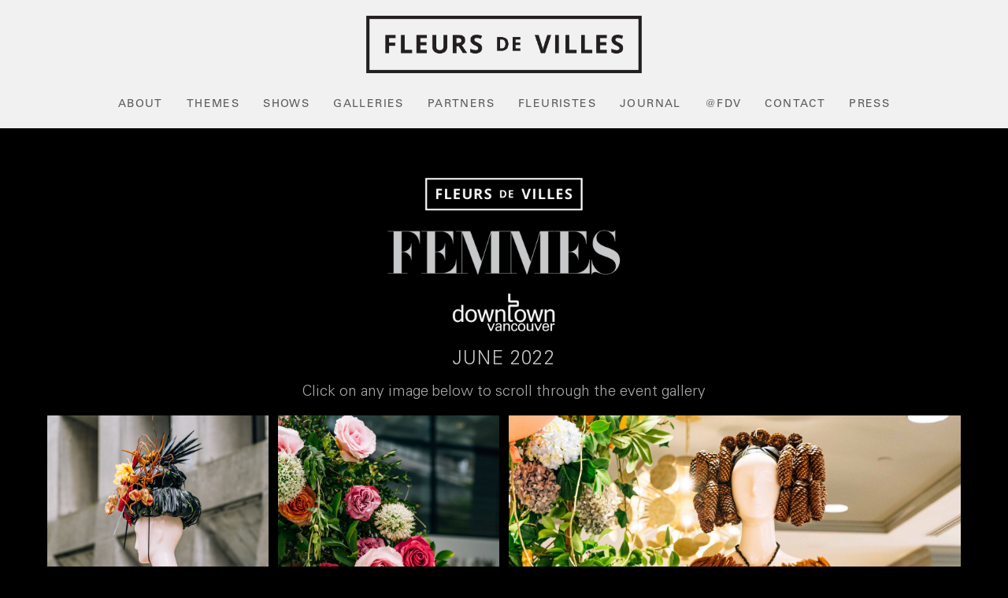

--- FILE ---
content_type: text/html
request_url: https://www.fleursdevilles.com/past-shows/vancouver-2022
body_size: 13300
content:
<!DOCTYPE html><!-- This site was created in Webflow. https://webflow.com --><!-- Last Published: Mon Dec 22 2025 23:08:40 GMT+0000 (Coordinated Universal Time) --><html data-wf-domain="www.fleursdevilles.com" data-wf-page="6365a731a2896b22317bb650" data-wf-site="5f1b1dbd4128981700c2e4e4" data-wf-collection="6365a731a2896b5be57bb5b6" data-wf-item-slug="vancouver-2022"><head><meta charset="utf-8"/><title>Gallery - Vancouver FEMMES 2022</title><meta content="" name="description"/><meta content="Gallery - Vancouver FEMMES 2022" property="og:title"/><meta content="" property="og:description"/><meta content="https://cdn.prod.website-files.com/5f2612fcac3de063a8ae4225/6435e2d455d5bb27e7588d8b_62b3924e3bedb22418a21734_iStock-1151358430%2520(1).jpeg" property="og:image"/><meta content="Gallery - Vancouver FEMMES 2022" property="twitter:title"/><meta content="" property="twitter:description"/><meta content="https://cdn.prod.website-files.com/5f2612fcac3de063a8ae4225/6435e2d455d5bb27e7588d8b_62b3924e3bedb22418a21734_iStock-1151358430%2520(1).jpeg" property="twitter:image"/><meta property="og:type" content="website"/><meta content="summary_large_image" name="twitter:card"/><meta content="width=device-width, initial-scale=1" name="viewport"/><meta content="Webflow" name="generator"/><link href="https://cdn.prod.website-files.com/5f1b1dbd4128981700c2e4e4/css/team-fleurss-blank-site.webflow.shared.3fc451a83.min.css" rel="stylesheet" type="text/css"/><link href="https://fonts.googleapis.com" rel="preconnect"/><link href="https://fonts.gstatic.com" rel="preconnect" crossorigin="anonymous"/><script src="https://ajax.googleapis.com/ajax/libs/webfont/1.6.26/webfont.js" type="text/javascript"></script><script type="text/javascript">WebFont.load({  google: {    families: ["Open Sans:300,300italic,400,400italic,600,600italic,700,700italic,800,800italic","GFS Didot:regular"]  }});</script><script type="text/javascript">!function(o,c){var n=c.documentElement,t=" w-mod-";n.className+=t+"js",("ontouchstart"in o||o.DocumentTouch&&c instanceof DocumentTouch)&&(n.className+=t+"touch")}(window,document);</script><link href="https://cdn.prod.website-files.com/5f1b1dbd4128981700c2e4e4/5f8fb27d423f471a216ab9ec_fdvicon-small.png" rel="shortcut icon" type="image/x-icon"/><link href="https://cdn.prod.website-files.com/5f1b1dbd4128981700c2e4e4/5f8fb2a8304c9695d7ceaa29_fdvicon-large.png" rel="apple-touch-icon"/><link href="https://www.fleursdevilles.com/past-shows/vancouver-2022" rel="canonical"/><script async="" src="https://www.googletagmanager.com/gtag/js?id=G-Q1L822ER4R"></script><script type="text/javascript">window.dataLayer = window.dataLayer || [];function gtag(){dataLayer.push(arguments);}gtag('set', 'developer_id.dZGVlNj', true);gtag('js', new Date());gtag('config', 'G-Q1L822ER4R');</script><script type="text/javascript">!function(f,b,e,v,n,t,s){if(f.fbq)return;n=f.fbq=function(){n.callMethod?n.callMethod.apply(n,arguments):n.queue.push(arguments)};if(!f._fbq)f._fbq=n;n.push=n;n.loaded=!0;n.version='2.0';n.agent='plwebflow';n.queue=[];t=b.createElement(e);t.async=!0;t.src=v;s=b.getElementsByTagName(e)[0];s.parentNode.insertBefore(t,s)}(window,document,'script','https://connect.facebook.net/en_US/fbevents.js');fbq('init', '1266700737570742');fbq('track', 'PageView');</script><!-- Google Tag Manager -->
<script>(function(w,d,s,l,i){w[l]=w[l]||[];w[l].push({'gtm.start':
new Date().getTime(),event:'gtm.js'});var f=d.getElementsByTagName(s)[0],
j=d.createElement(s),dl=l!='dataLayer'?'&l='+l:'';j.async=true;j.src=
'https://www.googletagmanager.com/gtm.js?id='+i+dl;f.parentNode.insertBefore(j,f);
})(window,document,'script','dataLayer','GTM-T4NSLGN');</script>
<!-- End Google Tag Manager -->



<!-- Mailchimp Integration -->
<script async id="mcjs">!function(c,h,i,m,p){m=c.createElement(h),p=c.getElementsByTagName(h)[0],m.async=1,m.src=i,p.parentNode.insertBefore(m,p)}(document,"script","https://chimpstatic.com/mcjs-connected/js/users/a86787765e764598641aa75b8/695510c58aeeb9f56bfba0dc1.js");</script>
<!-- End Mailchimp Integration -->



<!-- Language Tags -->
<link rel="alternate" hreflang="en" href="https://www.fleursdevilles.com">
<link rel="alternate" hreflang="fr" href="https://fr.fleursdevilles.com">



<!-- Start of HubSpot Embed Code -->
<script type="text/javascript" id="hs-script-loader" async defer src="//js.hs-scripts.com/45786426.js"></script>
<!-- End of HubSpot Embed Code -->



<!-- Memberstack webflow package -->
<script data-memberstack-app="app_cm3rbcr3u00pd0rqbci6869n6" src="https://static.memberstack.com/scripts/v1/memberstack.js" type="text/javascript"></script></head><body class="body-11"><div class="modal-wrapper"><div data-w-id="f96dfb0a-d548-d977-4690-9fa4d6f0a885" class="close-modal"><img src="https://cdn.prod.website-files.com/5f1b1dbd4128981700c2e4e4/5f767bcf8cf31b817aa10d60_close%20(1).svg" loading="lazy" alt="" class="image-29"/></div><div class="form-block w-form"><form id="email-form" name="email-form" data-name="Email Form" action="https://fleursdevilles.us13.list-manage.com/subscribe/post?u=a86787765e764598641aa75b8&amp;amp;id=15a29b2d14" method="post" class="form" data-wf-page-id="6365a731a2896b22317bb650" data-wf-element-id="f96dfb0a-d548-d977-4690-9fa4d6f0a888"><div data-w-id="f96dfb0a-d548-d977-4690-9fa4d6f0a889" class="close-modal"><img src="https://cdn.prod.website-files.com/5f1b1dbd4128981700c2e4e4/5f767bcf8cf31b817aa10d60_close%20(1).svg" loading="lazy" alt="" class="image-29"/></div><h1 class="mailing-list-header">WELCOME</h1><div class="text-block-22">Join our floral family and receive newsletters, cultivated stories from cities around the world, and invitations to our upcoming shows.</div><div class="w-layout-grid form-field-grid"><div><label for="FNAME" class="field-label-2">FIRST NAME</label><input class="name-field w-input" maxlength="256" name="FNAME" data-name="FNAME" placeholder="First Name" type="text" id="mce-FNAME"/></div><div id="w-node-f96dfb0a-d548-d977-4690-9fa4d6f0a894-d6f0a884"><label for="mce-LNAME" class="field-label-2">LAST NAME</label><input class="name-field w-input" maxlength="256" name="LNAME" data-name="LNAME" placeholder="Last Name" type="text" id="mce-LNAME"/></div></div><div class="html-embed-3 w-embed"><div class="w-layout-grid grid-14">
<div class="mc-field-group">
	<label for="mce-CITY" class="field-label-2">City  <span class="asterisk">*</span>
</label>
	<input type="text" value="" name="CITY" class="name-field w-input required" id="mce-CITY">
</div>
<div class="mc-field-group">
	<label for="mce-COUNTRY" class="field-label-2">Country  <span class="asterisk">*</span>
</label>
	<select name="COUNTRY" class="country-select w-select required" id="mce-COUNTRY">
	<option value=""></option>
	<option value="United States of America">United States of America</option><option value="Afghanistan">Afghanistan</option><option value="Albania">Albania</option><option value="Algeria">Algeria</option><option value="Andorra">Andorra</option><option value="Angola">Angola</option><option value="Antarctica">Antarctica</option><option value="Argentina">Argentina</option><option value="Armenia">Armenia</option><option value="Aruba">Aruba</option><option value="Australia">Australia</option><option value="Austria">Austria</option><option value="Azerbaijan">Azerbaijan</option><option value="Bahamas">Bahamas</option><option value="Bahrain">Bahrain</option><option value="Bangladesh">Bangladesh</option><option value="Barbados">Barbados</option><option value="Belarus">Belarus</option><option value="Belgium">Belgium</option><option value="Belize">Belize</option><option value="Benin">Benin</option><option value="Bermuda">Bermuda</option><option value="Bhutan">Bhutan</option><option value="Bolivia">Bolivia</option><option value="Bosnia">Bosnia</option><option value="Botswana">Botswana</option><option value="Brazil">Brazil</option><option value="Bulgaria">Bulgaria</option><option value="Burundi">Burundi</option><option value="Cambodia">Cambodia</option><option value="Cameroon">Cameroon</option><option value="Canada">Canada</option><option value="Cape Verde">Cape Verde</option><option value="Cayman Islands">Cayman Islands</option><option value="Chad">Chad</option><option value="Chile">Chile</option><option value="China">China</option><option value="Christmas Island">Christmas Island</option><option value="Colombia">Colombia</option><option value="Comoros">Comoros</option><option value="Congo">Congo</option><option value="Cook Islands">Cook Islands</option><option value="Costa Rica">Costa Rica</option><option value="Cote D'Ivoire">Cote D'Ivoire</option><option value="Croatia">Croatia</option><option value="Cuba">Cuba</option><option value="Curacao">Curacao</option><option value="Cyprus">Cyprus</option><option value="Czech Republic">Czech Republic</option><option value="Democratic Republic of the Congo">Democratic Republic of the Congo</option><option value="Denmark">Denmark</option><option value="Djibouti">Djibouti</option><option value="Dominica">Dominica</option><option value="Dominican Republic">Dominican Republic</option><option value="Ecuador">Ecuador</option><option value="Egypt">Egypt</option><option value="El Salvador">El Salvador</option><option value="Eritrea">Eritrea</option><option value="Estonia">Estonia</option><option value="Ethiopia">Ethiopia</option><option value="Falkland Islands">Falkland Islands</option><option value="Faroe Islands">Faroe Islands</option><option value="Fiji">Fiji</option><option value="Finland">Finland</option><option value="France">France</option><option value="French Polynesia">French Polynesia</option><option value="Gabon">Gabon</option><option value="Gambia">Gambia</option><option value="Georgia">Georgia</option><option value="Germany">Germany</option><option value="Ghana">Ghana</option><option value="Gibraltar">Gibraltar</option><option value="Greece">Greece</option><option value="Greenland">Greenland</option><option value="Grenada">Grenada</option><option value="Guadeloupe">Guadeloupe</option><option value="Guam">Guam</option><option value="Guatemala">Guatemala</option><option value="Guernsey">Guernsey</option><option value="Guinea">Guinea</option><option value="Guyana">Guyana</option><option value="Haiti">Haiti</option><option value="Honduras">Honduras</option><option value="Hong Kong">Hong Kong</option><option value="Hungary">Hungary</option><option value="Iceland">Iceland</option><option value="India">India</option><option value="Indonesia">Indonesia</option><option value="Iran">Iran</option><option value="Iraq">Iraq</option><option value="Ireland">Ireland</option><option value="Isle of Man">Isle of Man</option><option value="Israel">Israel</option><option value="Italy">Italy</option><option value="Jamaica">Jamaica</option><option value="Japan">Japan</option><option value="Jordan">Jordan</option><option value="Kazakhstan">Kazakhstan</option><option value="Kenya">Kenya</option><option value="Kiribati">Kiribati</option><option value="Kuwait">Kuwait</option><option value="Kyrgyzstan">Kyrgyzstan</option><option value="Lao">Lao</option><option value="Latvia">Latvia</option><option value="Lebanon">Lebanon</option><option value="Lesotho">Lesotho</option><option value="Liberia">Liberia</option><option value="Libya">Libya</option><option value="Liechtenstein">Liechtenstein</option><option value="Lithuania">Lithuania</option><option value="Luxembourg">Luxembourg</option><option value="Macau">Macau</option><option value="Macedonia">Macedonia</option><option value="Madagascar">Madagascar</option><option value="Malawi">Malawi</option><option value="Malaysia">Malaysia</option><option value="Maldives">Maldives</option><option value="Mali">Mali</option><option value="Malta">Malta</option><option value="Mauritania">Mauritania</option><option value="Mauritius">Mauritius</option><option value="Mayotte">Mayotte</option><option value="Mexico">Mexico</option><option value="Micronesia">Micronesia</option><option value="Moldova">Moldova</option><option value="Monaco">Monaco</option><option value="Mongolia">Mongolia</option><option value="Montenegro">Montenegro</option><option value="Montserrat">Montserrat</option><option value="Morocco">Morocco</option><option value="Mozambique">Mozambique</option><option value="Myanmar">Myanmar</option><option value="Namibia">Namibia</option><option value="Nauru">Nauru</option><option value="Nepal">Nepal</option><option value="Netherlands">Netherlands</option><option value="New Caledonia">New Caledonia</option><option value="New Zealand">New Zealand</option><option value="Nicaragua">Nicaragua</option><option value="Niger">Niger</option><option value="Nigeria">Nigeria</option><option value="Niue">Niue</option><option value="Norfolk Island">Norfolk Island</option><option value="North Korea">North Korea</option><option value="Norway">Norway</option><option value="Oman">Oman</option><option value="Pakistan">Pakistan</option><option value="Palau">Palau</option><option value="Palestine">Palestine</option><option value="Panama">Panama</option><option value="Papua New Guinea">Papua New Guinea</option><option value="Paraguay">Paraguay</option><option value="Peru">Peru</option><option value="Philippines">Philippines</option><option value="Pitcairn">Pitcairn</option><option value="Poland">Poland</option><option value="Portugal">Portugal</option><option value="Puerto Rico">Puerto Rico</option><option value="Qatar">Qatar</option><option value="Republic of Kosovo">Republic of Kosovo</option><option value="Reunion">Reunion</option><option value="Romania">Romania</option><option value="Russia">Russia</option><option value="Rwanda">Rwanda</option><option value="Saint Lucia">Saint Lucia</option><option value="Saint Martin">Saint Martin</option><option value="Samoa">Samoa</option><option value="San Marino">San Marino</option><option value="Saudi Arabia">Saudi Arabia</option><option value="Senegal">Senegal</option><option value="Serbia">Serbia</option><option value="Seychelles">Seychelles</option><option value="Sierra Leone">Sierra Leone</option><option value="Singapore">Singapore</option><option value="Sint Maarten">Sint Maarten</option><option value="Slovakia">Slovakia</option><option value="Slovenia">Slovenia</option><option value="Solomon Islands">Solomon Islands</option><option value="Somalia">Somalia</option><option value="South Africa">South Africa</option><option value="South Korea">South Korea</option><option value="South Sudan">South Sudan</option><option value="Spain">Spain</option><option value="Sri Lanka">Sri Lanka</option><option value="St. Helena">St. Helena</option><option value="Sudan">Sudan</option><option value="Suriname">Suriname</option><option value="Swaziland">Swaziland</option><option value="Sweden">Sweden</option><option value="Switzerland">Switzerland</option><option value="Syria">Syria</option><option value="Taiwan">Taiwan</option><option value="Tajikistan">Tajikistan</option><option value="Tanzania">Tanzania</option><option value="Thailand">Thailand</option><option value="Timor-Leste">Timor-Leste</option><option value="Togo">Togo</option><option value="Tokelau">Tokelau</option><option value="Tonga">Tonga</option><option value="Trinidad &amp; Tobago">Trinidad &amp; Tobago</option><option value="Tunisia">Tunisia</option><option value="Turkey">Turkey</option><option value="Turkmenistan">Turkmenistan</option><option value="Turks &amp; Caicos Islands">Turks &amp; Caicos Islands</option><option value="Tuvalu">Tuvalu</option><option value="Uganda">Uganda</option><option value="Ukraine">Ukraine</option><option value="United Arab Emirates">United Arab Emirates</option><option value="United Kingdom">United Kingdom</option><option value="Uruguay">Uruguay</option><option value="Uzbekistan">Uzbekistan</option><option value="Vanuatu">Vanuatu</option><option value="Vatican">Vatican</option><option value="Venezuela">Venezuela</option><option value="Vietnam">Vietnam</option><option value="Virgin Islands">Virgin Islands</option><option value="Western Sahara">Western Sahara</option><option value="Yemen">Yemen</option><option value="Zambia">Zambia</option><option value="Zimbabwe">Zimbabwe</option>
	</select>
</div>
</div></div><label for="EMAIL-2" class="field-label">Email Address</label><input class="email-field w-input" maxlength="256" name="EMAIL" data-name="EMAIL" placeholder="Enter your email address" type="email" id="mce-EMAIL" required=""/><input type="submit" data-wait="Please wait..." class="submit-button w-button" value="Submit"/><div class="text-block-23">We treat your data confidentially and don&#x27;t share any information with third parties.</div><a href="/privacy-policy" class="w-inline-block"><div class="micetype">Privacy Policy</div></a></form><div class="success-message-2 w-form-done"><div data-w-id="f96dfb0a-d548-d977-4690-9fa4d6f0a8a2" class="inner-close-modal"><img src="https://cdn.prod.website-files.com/5f1b1dbd4128981700c2e4e4/5f767bcf8cf31b817aa10d60_close%20(1).svg" loading="lazy" alt="" class="image-29"/></div><div class="text-block-20">Thank you! Your submission has been received!</div></div><div class="w-form-fail"><div>Oops! Something went wrong while submitting the form.</div></div></div></div><div data-animation="default" class="header navbar w-nav" data-easing2="ease" data-easing="ease" data-collapse="medium" data-w-id="d25e31a1-8b72-dfbc-b64f-7f6d3f17d558" role="banner" data-duration="400" id="w-node-d25e31a1-8b72-dfbc-b64f-7f6d3f17d558-3f17d558"><div class="nav-bar-container"><div class="navbar-logo"><a href="/" class="link-block-20 w-inline-block"><img src="https://cdn.prod.website-files.com/5f1b1dbd4128981700c2e4e4/5f1fe06521fb97db83f03325_fdv-logo-black.png" sizes="(max-width: 2174px) 100vw, 2174px" srcset="https://cdn.prod.website-files.com/5f1b1dbd4128981700c2e4e4/5f1fe06521fb97db83f03325_fdv-logo-black-p-500.png 500w, https://cdn.prod.website-files.com/5f1b1dbd4128981700c2e4e4/5f1fe06521fb97db83f03325_fdv-logo-black-p-800.png 800w, https://cdn.prod.website-files.com/5f1b1dbd4128981700c2e4e4/5f1fe06521fb97db83f03325_fdv-logo-black-p-1080.png 1080w, https://cdn.prod.website-files.com/5f1b1dbd4128981700c2e4e4/5f1fe06521fb97db83f03325_fdv-logo-black.png 2174w" alt="" class="image-2"/></a></div><div class="nav-menu"><a href="/about" class="nav-bar-link w-inline-block"><div class="nav-bar-link-text">ABOUT</div></a><a href="https://www.fleursdevilles.com/themes" class="nav-bar-link w-inline-block"><div class="nav-bar-link-text">THEMES</div></a><a href="/events" class="nav-bar-link w-inline-block"><div class="nav-bar-link-text">SHOWS</div></a><a href="/gallery" class="nav-bar-link w-inline-block"><div class="nav-bar-link-text">GALLERIES</div></a><a href="/partners" class="nav-bar-link w-inline-block"><div class="nav-bar-link-text">PARTNERS</div></a><a href="/fleuristes" class="nav-bar-link w-inline-block"><div class="nav-bar-link-text">FLEURISTES</div></a><a href="/journal" class="nav-bar-link w-inline-block"><div class="nav-bar-link-text">JOURNAl</div></a><a href="/fdv-social-media" class="nav-bar-link w-inline-block"><div class="nav-bar-link-text">@FDV</div></a><a href="/contact" class="nav-bar-link w-inline-block"><div class="nav-bar-link-text">CONTACT</div></a><a href="/press" class="nav-bar-link w-inline-block"><div class="nav-bar-link-text">PRESS</div></a></div></div><div class="search-bar-block"><div class="search-bar-inner"><form action="/search" class="search w-form"><input class="search-input w-input" maxlength="256" name="query" placeholder="Search…" type="search" id="search" required=""/><input type="submit" class="search-button w-button" value="Search"/></form><a data-w-id="29033fb2-b12b-94c8-2631-a0d9353bd170" href="#" class="search-bar-close w-inline-block"><div class="search-x">X</div></a></div></div></div><div id="w-node-_802e1749-859f-d31f-51b2-929502f2c7a0-02f2c7a0" class="tablet-header"><div class="nav-bar-container"><a data-w-id="802e1749-859f-d31f-51b2-929502f2c7a2" href="#" class="search-nav-link w-inline-block"><img src="https://cdn.prod.website-files.com/5f1b1dbd4128981700c2e4e4/5f4005d3d23b6c11e3c2a908_pngfind.com-magnifying-glass-png-no-1043692.png" loading="lazy" data-w-id="802e1749-859f-d31f-51b2-929502f2c7a3" sizes="100vw" alt="" srcset="https://cdn.prod.website-files.com/5f1b1dbd4128981700c2e4e4/5f4005d3d23b6c11e3c2a908_pngfind.com-magnifying-glass-png-no-1043692-p-500.png 500w, https://cdn.prod.website-files.com/5f1b1dbd4128981700c2e4e4/5f4005d3d23b6c11e3c2a908_pngfind.com-magnifying-glass-png-no-1043692-p-800.png 800w, https://cdn.prod.website-files.com/5f1b1dbd4128981700c2e4e4/5f4005d3d23b6c11e3c2a908_pngfind.com-magnifying-glass-png-no-1043692-p-1080.png 1080w, https://cdn.prod.website-files.com/5f1b1dbd4128981700c2e4e4/5f4005d3d23b6c11e3c2a908_pngfind.com-magnifying-glass-png-no-1043692.png 1335w" class="search-icon"/></a><div class="mobile-menu-inner"><div class="navbar-logo"><a href="/" class="w-inline-block"><img src="https://cdn.prod.website-files.com/5f1b1dbd4128981700c2e4e4/5f1fe06521fb97db83f03325_fdv-logo-black.png" sizes="(max-width: 2174px) 100vw, 2174px" srcset="https://cdn.prod.website-files.com/5f1b1dbd4128981700c2e4e4/5f1fe06521fb97db83f03325_fdv-logo-black-p-500.png 500w, https://cdn.prod.website-files.com/5f1b1dbd4128981700c2e4e4/5f1fe06521fb97db83f03325_fdv-logo-black-p-800.png 800w, https://cdn.prod.website-files.com/5f1b1dbd4128981700c2e4e4/5f1fe06521fb97db83f03325_fdv-logo-black-p-1080.png 1080w, https://cdn.prod.website-files.com/5f1b1dbd4128981700c2e4e4/5f1fe06521fb97db83f03325_fdv-logo-black.png 2174w" alt="" class="image-2"/></a></div></div><div data-hover="true" data-delay="0" class="dropdown w-dropdown"><div class="dropdown-toggle w-dropdown-toggle"><img src="https://cdn.prod.website-files.com/5f1b1dbd4128981700c2e4e4/5f749ba89399c88e4a4207a5_15211315791553239378-128.png" loading="lazy" width="28" alt="" class="image-28"/></div><nav class="dropdown-list w-dropdown-list"><a href="/about" class="mobile-menu-link w-dropdown-link">ABOUT</a><a href="https://www.fleursdevilles.com/themes" class="mobile-menu-link w-dropdown-link">THEMES</a><a href="/events" class="mobile-menu-link w-dropdown-link">UPCOMING SHOWS</a><a href="/gallery" class="mobile-menu-link w-dropdown-link">GALLERIES</a><a href="/journal" class="mobile-menu-link w-dropdown-link">JOURNAL</a><a href="/fleuristes" class="mobile-menu-link w-dropdown-link">FLEURISTES</a><a href="/fdv-social-media" class="mobile-menu-link w-dropdown-link">@FDV</a><a href="/partners" class="mobile-menu-link w-dropdown-link">PARTNERS</a><a href="/contact" class="mobile-menu-link w-dropdown-link">CONTACT</a><a href="/press" class="mobile-menu-link w-dropdown-link">PRESS</a></nav></div></div></div><div><div class="div-block-29"><div class="link-block-11"><img loading="lazy" alt="" src="https://cdn.prod.website-files.com/5f2612fcac3de063a8ae4225/64388e2c2221b54ef54d0207_DTVAN_FEMMES_logo.png" sizes="100vw" srcset="https://cdn.prod.website-files.com/5f2612fcac3de063a8ae4225/64388e2c2221b54ef54d0207_DTVAN_FEMMES_logo-p-500.png 500w, https://cdn.prod.website-files.com/5f2612fcac3de063a8ae4225/64388e2c2221b54ef54d0207_DTVAN_FEMMES_logo-p-800.png 800w, https://cdn.prod.website-files.com/5f2612fcac3de063a8ae4225/64388e2c2221b54ef54d0207_DTVAN_FEMMES_logo-p-1080.png 1080w, https://cdn.prod.website-files.com/5f2612fcac3de063a8ae4225/64388e2c2221b54ef54d0207_DTVAN_FEMMES_logo-p-1600.png 1600w, https://cdn.prod.website-files.com/5f2612fcac3de063a8ae4225/64388e2c2221b54ef54d0207_DTVAN_FEMMES_logo-p-2000.png 2000w, https://cdn.prod.website-files.com/5f2612fcac3de063a8ae4225/64388e2c2221b54ef54d0207_DTVAN_FEMMES_logo-p-2600.png 2600w, https://cdn.prod.website-files.com/5f2612fcac3de063a8ae4225/64388e2c2221b54ef54d0207_DTVAN_FEMMES_logo.png 2849w" class="gallery-page-lockup"/></div><a href="#" class="gallery-lockups w-inline-block w-condition-invisible"><img src="https://cdn.prod.website-files.com/5f1b1dbd4128981700c2e4e4/63dab9b9d238ed2f7691ec01_fdv-logo-white.png" loading="lazy" sizes="(max-width: 2174px) 100vw, 2174px" srcset="https://cdn.prod.website-files.com/5f1b1dbd4128981700c2e4e4/63dab9b9d238ed2f7691ec01_fdv-logo-white-p-500.png 500w, https://cdn.prod.website-files.com/5f1b1dbd4128981700c2e4e4/63dab9b9d238ed2f7691ec01_fdv-logo-white-p-800.png 800w, https://cdn.prod.website-files.com/5f1b1dbd4128981700c2e4e4/63dab9b9d238ed2f7691ec01_fdv-logo-white-p-1080.png 1080w, https://cdn.prod.website-files.com/5f1b1dbd4128981700c2e4e4/63dab9b9d238ed2f7691ec01_fdv-logo-white.png 2174w" alt="" class="fdv-logo-gallery"/><img loading="lazy" alt="" src="" class="image-26 w-dyn-bind-empty"/></a><div><h1 class="gallery-date-heading">June 2022</h1><h3 class="gallery-venue-heading w-dyn-bind-empty"></h3></div></div><div class="text-block-10">Click on any image below to scroll through the event gallery</div><div><div class="gal-layout-part-1 w-dyn-list"><div role="list" class="w-dyn-items"><div role="listitem" class="w-dyn-item"><div id="w-node-_0098154b-4030-f57b-3f15-686d0f0bb46f-317bb650" class="w-layout-grid gallery-grid-1"><a href="#" id="w-node-_0098154b-4030-f57b-3f15-686d0f0bb470-317bb650" class="gal---img-1 w-inline-block w-lightbox"><div class="manneqcred"><div class="manneqcredtext">Empress Wu Zetian Mannequin created by Flower Factory</div><img src="https://cdn.prod.website-files.com/5f2612fcac3de063a8ae4225/6435de8dd0286f4aa86342f1_62b38d523f09336230ec6b38_29.%2520.jpeg" loading="lazy" alt="" sizes="100vw" srcset="https://cdn.prod.website-files.com/5f2612fcac3de063a8ae4225/6435de8dd0286f4aa86342f1_62b38d523f09336230ec6b38_29.%2520-p-500.jpeg 500w, https://cdn.prod.website-files.com/5f2612fcac3de063a8ae4225/6435de8dd0286f4aa86342f1_62b38d523f09336230ec6b38_29.%2520-p-800.jpeg 800w, https://cdn.prod.website-files.com/5f2612fcac3de063a8ae4225/6435de8dd0286f4aa86342f1_62b38d523f09336230ec6b38_29.%2520-p-1080.jpeg 1080w, https://cdn.prod.website-files.com/5f2612fcac3de063a8ae4225/6435de8dd0286f4aa86342f1_62b38d523f09336230ec6b38_29.%2520-p-1600.jpeg 1600w, https://cdn.prod.website-files.com/5f2612fcac3de063a8ae4225/6435de8dd0286f4aa86342f1_62b38d523f09336230ec6b38_29.%2520-p-2000.jpeg 2000w, https://cdn.prod.website-files.com/5f2612fcac3de063a8ae4225/6435de8dd0286f4aa86342f1_62b38d523f09336230ec6b38_29.%2520-p-2600.jpeg 2600w, https://cdn.prod.website-files.com/5f2612fcac3de063a8ae4225/6435de8dd0286f4aa86342f1_62b38d523f09336230ec6b38_29.%2520.jpeg 2863w" class="gal-img-1"/></div><script type="application/json" class="w-json">{
  "items": [
    {
      "url": "https://cdn.prod.website-files.com/5f2612fcac3de063a8ae4225/6435de8dd0286f4aa86342f1_62b38d523f09336230ec6b38_29.%2520.jpeg",
      "type": "image"
    }
  ],
  "group": "Galleries"
}</script></a><a href="#" id="w-node-_0098154b-4030-f57b-3f15-686d0f0bb474-317bb650" class="gal---img-2 w-inline-block w-lightbox"><div class="manneqcred"><div class="manneqcredtext">Floral Heart created by Arizel Studio</div><img src="https://cdn.prod.website-files.com/5f2612fcac3de063a8ae4225/6435de8dd0286f91486342f6_62b38d632227cd4009244f82_31.5_DSC1164.jpeg" loading="lazy" alt="" sizes="100vw" srcset="https://cdn.prod.website-files.com/5f2612fcac3de063a8ae4225/6435de8dd0286f91486342f6_62b38d632227cd4009244f82_31.5_DSC1164-p-500.jpeg 500w, https://cdn.prod.website-files.com/5f2612fcac3de063a8ae4225/6435de8dd0286f91486342f6_62b38d632227cd4009244f82_31.5_DSC1164-p-800.jpeg 800w, https://cdn.prod.website-files.com/5f2612fcac3de063a8ae4225/6435de8dd0286f91486342f6_62b38d632227cd4009244f82_31.5_DSC1164-p-1080.jpeg 1080w, https://cdn.prod.website-files.com/5f2612fcac3de063a8ae4225/6435de8dd0286f91486342f6_62b38d632227cd4009244f82_31.5_DSC1164-p-1600.jpeg 1600w, https://cdn.prod.website-files.com/5f2612fcac3de063a8ae4225/6435de8dd0286f91486342f6_62b38d632227cd4009244f82_31.5_DSC1164-p-2000.jpeg 2000w, https://cdn.prod.website-files.com/5f2612fcac3de063a8ae4225/6435de8dd0286f91486342f6_62b38d632227cd4009244f82_31.5_DSC1164-p-2600.jpeg 2600w, https://cdn.prod.website-files.com/5f2612fcac3de063a8ae4225/6435de8dd0286f91486342f6_62b38d632227cd4009244f82_31.5_DSC1164-p-3200.jpeg 3200w, https://cdn.prod.website-files.com/5f2612fcac3de063a8ae4225/6435de8dd0286f91486342f6_62b38d632227cd4009244f82_31.5_DSC1164.jpeg 4000w" class="gal-img-2"/></div><script type="application/json" class="w-json">{
  "items": [
    {
      "url": "https://cdn.prod.website-files.com/5f2612fcac3de063a8ae4225/6435de8dd0286f91486342f6_62b38d632227cd4009244f82_31.5_DSC1164.jpeg",
      "type": "image"
    }
  ],
  "group": "Galleries"
}</script></a><a href="#" id="w-node-_0098154b-4030-f57b-3f15-686d0f0bb478-317bb650" class="gal---img-3 w-inline-block w-lightbox"><div class="manneqcred"><div class="manneqcredtext">Floral Balcony at Nightingale created by Fleuristes de Maison</div><img src="https://cdn.prod.website-files.com/5f2612fcac3de063a8ae4225/6435de8dd0286f44426342f7_62b38d7eefbc6b9a065847e1_18._DSC0948.jpeg" loading="lazy" alt="" sizes="100vw" srcset="https://cdn.prod.website-files.com/5f2612fcac3de063a8ae4225/6435de8dd0286f44426342f7_62b38d7eefbc6b9a065847e1_18._DSC0948-p-500.jpeg 500w, https://cdn.prod.website-files.com/5f2612fcac3de063a8ae4225/6435de8dd0286f44426342f7_62b38d7eefbc6b9a065847e1_18._DSC0948-p-800.jpeg 800w, https://cdn.prod.website-files.com/5f2612fcac3de063a8ae4225/6435de8dd0286f44426342f7_62b38d7eefbc6b9a065847e1_18._DSC0948-p-1080.jpeg 1080w, https://cdn.prod.website-files.com/5f2612fcac3de063a8ae4225/6435de8dd0286f44426342f7_62b38d7eefbc6b9a065847e1_18._DSC0948-p-1600.jpeg 1600w, https://cdn.prod.website-files.com/5f2612fcac3de063a8ae4225/6435de8dd0286f44426342f7_62b38d7eefbc6b9a065847e1_18._DSC0948-p-2000.jpeg 2000w, https://cdn.prod.website-files.com/5f2612fcac3de063a8ae4225/6435de8dd0286f44426342f7_62b38d7eefbc6b9a065847e1_18._DSC0948-p-2600.jpeg 2600w, https://cdn.prod.website-files.com/5f2612fcac3de063a8ae4225/6435de8dd0286f44426342f7_62b38d7eefbc6b9a065847e1_18._DSC0948-p-3200.jpeg 3200w, https://cdn.prod.website-files.com/5f2612fcac3de063a8ae4225/6435de8dd0286f44426342f7_62b38d7eefbc6b9a065847e1_18._DSC0948.jpeg 5480w" class="gal-img-3"/></div><script type="application/json" class="w-json">{
  "items": [
    {
      "url": "https://cdn.prod.website-files.com/5f2612fcac3de063a8ae4225/6435de8dd0286f44426342f7_62b38d7eefbc6b9a065847e1_18._DSC0948.jpeg",
      "type": "image"
    }
  ],
  "group": "Galleries"
}</script></a><a href="#" id="w-node-_0098154b-4030-f57b-3f15-686d0f0bb47c-317bb650" class="gal---img-4 w-inline-block w-lightbox"><div class="manneqcred"><div class="manneqcredtext">Madame Clicquot Mannequin created by Brenna Quan</div><img src="https://cdn.prod.website-files.com/5f2612fcac3de063a8ae4225/6435de8dd0286fed536342f2_62b38d85aa4b7f4c6e9ba298_1.%2520madame_DSC9880.jpeg" loading="lazy" alt="" sizes="100vw" srcset="https://cdn.prod.website-files.com/5f2612fcac3de063a8ae4225/6435de8dd0286fed536342f2_62b38d85aa4b7f4c6e9ba298_1.%2520madame_DSC9880-p-500.jpeg 500w, https://cdn.prod.website-files.com/5f2612fcac3de063a8ae4225/6435de8dd0286fed536342f2_62b38d85aa4b7f4c6e9ba298_1.%2520madame_DSC9880-p-800.jpeg 800w, https://cdn.prod.website-files.com/5f2612fcac3de063a8ae4225/6435de8dd0286fed536342f2_62b38d85aa4b7f4c6e9ba298_1.%2520madame_DSC9880-p-1080.jpeg 1080w, https://cdn.prod.website-files.com/5f2612fcac3de063a8ae4225/6435de8dd0286fed536342f2_62b38d85aa4b7f4c6e9ba298_1.%2520madame_DSC9880-p-1600.jpeg 1600w, https://cdn.prod.website-files.com/5f2612fcac3de063a8ae4225/6435de8dd0286fed536342f2_62b38d85aa4b7f4c6e9ba298_1.%2520madame_DSC9880-p-2000.jpeg 2000w, https://cdn.prod.website-files.com/5f2612fcac3de063a8ae4225/6435de8dd0286fed536342f2_62b38d85aa4b7f4c6e9ba298_1.%2520madame_DSC9880-p-2600.jpeg 2600w, https://cdn.prod.website-files.com/5f2612fcac3de063a8ae4225/6435de8dd0286fed536342f2_62b38d85aa4b7f4c6e9ba298_1.%2520madame_DSC9880-p-3200.jpeg 3200w, https://cdn.prod.website-files.com/5f2612fcac3de063a8ae4225/6435de8dd0286fed536342f2_62b38d85aa4b7f4c6e9ba298_1.%2520madame_DSC9880.jpeg 3995w" class="gal-img-4"/></div><script type="application/json" class="w-json">{
  "items": [
    {
      "url": "https://cdn.prod.website-files.com/5f2612fcac3de063a8ae4225/6435de8dd0286fed536342f2_62b38d85aa4b7f4c6e9ba298_1.%2520madame_DSC9880.jpeg",
      "type": "image"
    }
  ],
  "group": "Galleries"
}</script></a></div><div class="w-layout-grid gallery-grid-2"><a href="#" id="w-node-_4de74beb-37f9-feb4-6f62-31087336fbe9-317bb650" class="gal---img-1 w-inline-block w-lightbox"><div class="manneqcred"><div class="manneqcredtext">Viola Desmond Mannequin created by Rex &amp;amp; Moss (Anna Vagramova and Nataliia Buday)</div><img src="https://cdn.prod.website-files.com/5f2612fcac3de063a8ae4225/6435de8dd0286ff8a36342fb_62b38dae3f0933cf1cecaa30_28._DSC1115.jpeg" loading="lazy" alt="" sizes="100vw" srcset="https://cdn.prod.website-files.com/5f2612fcac3de063a8ae4225/6435de8dd0286ff8a36342fb_62b38dae3f0933cf1cecaa30_28._DSC1115-p-500.jpeg 500w, https://cdn.prod.website-files.com/5f2612fcac3de063a8ae4225/6435de8dd0286ff8a36342fb_62b38dae3f0933cf1cecaa30_28._DSC1115-p-800.jpeg 800w, https://cdn.prod.website-files.com/5f2612fcac3de063a8ae4225/6435de8dd0286ff8a36342fb_62b38dae3f0933cf1cecaa30_28._DSC1115-p-1080.jpeg 1080w, https://cdn.prod.website-files.com/5f2612fcac3de063a8ae4225/6435de8dd0286ff8a36342fb_62b38dae3f0933cf1cecaa30_28._DSC1115-p-1600.jpeg 1600w, https://cdn.prod.website-files.com/5f2612fcac3de063a8ae4225/6435de8dd0286ff8a36342fb_62b38dae3f0933cf1cecaa30_28._DSC1115-p-2000.jpeg 2000w, https://cdn.prod.website-files.com/5f2612fcac3de063a8ae4225/6435de8dd0286ff8a36342fb_62b38dae3f0933cf1cecaa30_28._DSC1115-p-2600.jpeg 2600w, https://cdn.prod.website-files.com/5f2612fcac3de063a8ae4225/6435de8dd0286ff8a36342fb_62b38dae3f0933cf1cecaa30_28._DSC1115-p-3200.jpeg 3200w, https://cdn.prod.website-files.com/5f2612fcac3de063a8ae4225/6435de8dd0286ff8a36342fb_62b38dae3f0933cf1cecaa30_28._DSC1115.jpeg 3509w" class="gal-img-1"/></div><script type="application/json" class="w-json">{
  "items": [
    {
      "url": "https://cdn.prod.website-files.com/5f2612fcac3de063a8ae4225/6435de8dd0286ff8a36342fb_62b38dae3f0933cf1cecaa30_28._DSC1115.jpeg",
      "type": "image"
    }
  ],
  "group": "Galleries"
}</script></a><a href="#" id="w-node-_4de74beb-37f9-feb4-6f62-31087336fbed-317bb650" class="gal---img-2 w-inline-block w-lightbox"><div class="manneqcred"><div class="manneqcredtext">Cascading Fleurs created by Fleuristes de Maison</div><img src="https://cdn.prod.website-files.com/5f2612fcac3de063a8ae4225/6435de8dd0286f1c5d6342f9_62b38da31234f764eb64f1b4_4._DSC9915.jpeg" loading="lazy" alt="" sizes="100vw" srcset="https://cdn.prod.website-files.com/5f2612fcac3de063a8ae4225/6435de8dd0286f1c5d6342f9_62b38da31234f764eb64f1b4_4._DSC9915-p-500.jpeg 500w, https://cdn.prod.website-files.com/5f2612fcac3de063a8ae4225/6435de8dd0286f1c5d6342f9_62b38da31234f764eb64f1b4_4._DSC9915-p-800.jpeg 800w, https://cdn.prod.website-files.com/5f2612fcac3de063a8ae4225/6435de8dd0286f1c5d6342f9_62b38da31234f764eb64f1b4_4._DSC9915-p-1080.jpeg 1080w, https://cdn.prod.website-files.com/5f2612fcac3de063a8ae4225/6435de8dd0286f1c5d6342f9_62b38da31234f764eb64f1b4_4._DSC9915-p-1600.jpeg 1600w, https://cdn.prod.website-files.com/5f2612fcac3de063a8ae4225/6435de8dd0286f1c5d6342f9_62b38da31234f764eb64f1b4_4._DSC9915-p-2000.jpeg 2000w, https://cdn.prod.website-files.com/5f2612fcac3de063a8ae4225/6435de8dd0286f1c5d6342f9_62b38da31234f764eb64f1b4_4._DSC9915-p-2600.jpeg 2600w, https://cdn.prod.website-files.com/5f2612fcac3de063a8ae4225/6435de8dd0286f1c5d6342f9_62b38da31234f764eb64f1b4_4._DSC9915.jpeg 2889w" class="gal-img-2"/></div><script type="application/json" class="w-json">{
  "items": [
    {
      "url": "https://cdn.prod.website-files.com/5f2612fcac3de063a8ae4225/6435de8dd0286f1c5d6342f9_62b38da31234f764eb64f1b4_4._DSC9915.jpeg",
      "type": "image"
    }
  ],
  "group": "Galleries"
}</script></a><a href="#" id="w-node-_4de74beb-37f9-feb4-6f62-31087336fbf1-317bb650" class="gal---img-3 w-inline-block w-lightbox"><div class="manneqcred"><div class="manneqcredtext">Vancouver Art Gallery Entrance created by Elope With Us</div><img src="https://cdn.prod.website-files.com/5f2612fcac3de063a8ae4225/6435de8dd0286f7d0e6342e6_62b38d9fa6d0845eee9b6297_3._DSC9954.jpeg" loading="lazy" alt="" sizes="100vw" srcset="https://cdn.prod.website-files.com/5f2612fcac3de063a8ae4225/6435de8dd0286f7d0e6342e6_62b38d9fa6d0845eee9b6297_3._DSC9954-p-500.jpeg 500w, https://cdn.prod.website-files.com/5f2612fcac3de063a8ae4225/6435de8dd0286f7d0e6342e6_62b38d9fa6d0845eee9b6297_3._DSC9954-p-800.jpeg 800w, https://cdn.prod.website-files.com/5f2612fcac3de063a8ae4225/6435de8dd0286f7d0e6342e6_62b38d9fa6d0845eee9b6297_3._DSC9954-p-1080.jpeg 1080w, https://cdn.prod.website-files.com/5f2612fcac3de063a8ae4225/6435de8dd0286f7d0e6342e6_62b38d9fa6d0845eee9b6297_3._DSC9954-p-1600.jpeg 1600w, https://cdn.prod.website-files.com/5f2612fcac3de063a8ae4225/6435de8dd0286f7d0e6342e6_62b38d9fa6d0845eee9b6297_3._DSC9954-p-2000.jpeg 2000w, https://cdn.prod.website-files.com/5f2612fcac3de063a8ae4225/6435de8dd0286f7d0e6342e6_62b38d9fa6d0845eee9b6297_3._DSC9954-p-2600.jpeg 2600w, https://cdn.prod.website-files.com/5f2612fcac3de063a8ae4225/6435de8dd0286f7d0e6342e6_62b38d9fa6d0845eee9b6297_3._DSC9954-p-3200.jpeg 3200w, https://cdn.prod.website-files.com/5f2612fcac3de063a8ae4225/6435de8dd0286f7d0e6342e6_62b38d9fa6d0845eee9b6297_3._DSC9954.jpeg 6000w" class="gal-img-3"/></div><script type="application/json" class="w-json">{
  "items": [
    {
      "url": "https://cdn.prod.website-files.com/5f2612fcac3de063a8ae4225/6435de8dd0286f7d0e6342e6_62b38d9fa6d0845eee9b6297_3._DSC9954.jpeg",
      "type": "image"
    }
  ],
  "group": "Galleries"
}</script></a><a href="#" id="w-node-_4de74beb-37f9-feb4-6f62-31087336fbf5-317bb650" class="gal---img-4 w-inline-block w-lightbox"><div class="manneqcred"><div class="manneqcredtext">Emily Carr Mannequin created by Fleuristes de Maison</div><img src="https://cdn.prod.website-files.com/5f2612fcac3de063a8ae4225/6435de8dd0286f13756342e7_62b38d984f7a3af5aed33d8d_2.emily%2520carr.jpeg" loading="lazy" alt="" sizes="100vw" srcset="https://cdn.prod.website-files.com/5f2612fcac3de063a8ae4225/6435de8dd0286f13756342e7_62b38d984f7a3af5aed33d8d_2.emily%2520carr-p-500.jpeg 500w, https://cdn.prod.website-files.com/5f2612fcac3de063a8ae4225/6435de8dd0286f13756342e7_62b38d984f7a3af5aed33d8d_2.emily%2520carr-p-800.jpeg 800w, https://cdn.prod.website-files.com/5f2612fcac3de063a8ae4225/6435de8dd0286f13756342e7_62b38d984f7a3af5aed33d8d_2.emily%2520carr-p-1080.jpeg 1080w, https://cdn.prod.website-files.com/5f2612fcac3de063a8ae4225/6435de8dd0286f13756342e7_62b38d984f7a3af5aed33d8d_2.emily%2520carr-p-1600.jpeg 1600w, https://cdn.prod.website-files.com/5f2612fcac3de063a8ae4225/6435de8dd0286f13756342e7_62b38d984f7a3af5aed33d8d_2.emily%2520carr-p-2000.jpeg 2000w, https://cdn.prod.website-files.com/5f2612fcac3de063a8ae4225/6435de8dd0286f13756342e7_62b38d984f7a3af5aed33d8d_2.emily%2520carr-p-2600.jpeg 2600w, https://cdn.prod.website-files.com/5f2612fcac3de063a8ae4225/6435de8dd0286f13756342e7_62b38d984f7a3af5aed33d8d_2.emily%2520carr-p-3200.jpeg 3200w, https://cdn.prod.website-files.com/5f2612fcac3de063a8ae4225/6435de8dd0286f13756342e7_62b38d984f7a3af5aed33d8d_2.emily%2520carr.jpeg 4000w" class="gal-img-4"/></div><script type="application/json" class="w-json">{
  "items": [
    {
      "url": "https://cdn.prod.website-files.com/5f2612fcac3de063a8ae4225/6435de8dd0286f13756342e7_62b38d984f7a3af5aed33d8d_2.emily%2520carr.jpeg",
      "type": "image"
    }
  ],
  "group": "Galleries"
}</script></a></div><div id="w-node-_1d84854a-dd71-f872-3f22-39018365bef5-317bb650" class="w-layout-grid gallery-grid-3"><a href="#" id="w-node-_07a1eedb-3d79-0868-aa0d-3679b0d3b7a5-317bb650" class="gal---img-1 w-inline-block w-lightbox"><div class="manneqcred"><div class="manneqcredtext">Shania Twain Mannequin created by Gilligan Girls Flowers on Main</div><img src="https://cdn.prod.website-files.com/5f2612fcac3de063a8ae4225/6435de8dd0286fa12b6342f0_62b38def5e9a3a817055ee7f_16._DSC1042.jpeg" loading="lazy" alt="" sizes="100vw" srcset="https://cdn.prod.website-files.com/5f2612fcac3de063a8ae4225/6435de8dd0286fa12b6342f0_62b38def5e9a3a817055ee7f_16._DSC1042-p-500.jpeg 500w, https://cdn.prod.website-files.com/5f2612fcac3de063a8ae4225/6435de8dd0286fa12b6342f0_62b38def5e9a3a817055ee7f_16._DSC1042-p-800.jpeg 800w, https://cdn.prod.website-files.com/5f2612fcac3de063a8ae4225/6435de8dd0286fa12b6342f0_62b38def5e9a3a817055ee7f_16._DSC1042-p-1080.jpeg 1080w, https://cdn.prod.website-files.com/5f2612fcac3de063a8ae4225/6435de8dd0286fa12b6342f0_62b38def5e9a3a817055ee7f_16._DSC1042-p-1600.jpeg 1600w, https://cdn.prod.website-files.com/5f2612fcac3de063a8ae4225/6435de8dd0286fa12b6342f0_62b38def5e9a3a817055ee7f_16._DSC1042-p-2000.jpeg 2000w, https://cdn.prod.website-files.com/5f2612fcac3de063a8ae4225/6435de8dd0286fa12b6342f0_62b38def5e9a3a817055ee7f_16._DSC1042-p-2600.jpeg 2600w, https://cdn.prod.website-files.com/5f2612fcac3de063a8ae4225/6435de8dd0286fa12b6342f0_62b38def5e9a3a817055ee7f_16._DSC1042.jpeg 2665w" class="gal-img-1"/></div><script type="application/json" class="w-json">{
  "items": [
    {
      "url": "https://cdn.prod.website-files.com/5f2612fcac3de063a8ae4225/6435de8dd0286fa12b6342f0_62b38def5e9a3a817055ee7f_16._DSC1042.jpeg",
      "type": "image"
    }
  ],
  "group": "Galleries"
}</script></a><a href="#" id="w-node-ad76605a-4c83-a059-d3ba-e3b1ceb4338d-317bb650" class="gal---img-2 w-inline-block w-lightbox"><div class="manneqcred"><div class="manneqcredtext">Floral cocktails at 1931 Gallery Bistro</div><img src="https://cdn.prod.website-files.com/5f2612fcac3de063a8ae4225/6435de8dd0286f25796342e5_62b38df46e79ca9136e971f8__DSC0001.jpeg" loading="lazy" alt="" sizes="100vw" srcset="https://cdn.prod.website-files.com/5f2612fcac3de063a8ae4225/6435de8dd0286f25796342e5_62b38df46e79ca9136e971f8__DSC0001-p-500.jpeg 500w, https://cdn.prod.website-files.com/5f2612fcac3de063a8ae4225/6435de8dd0286f25796342e5_62b38df46e79ca9136e971f8__DSC0001-p-800.jpeg 800w, https://cdn.prod.website-files.com/5f2612fcac3de063a8ae4225/6435de8dd0286f25796342e5_62b38df46e79ca9136e971f8__DSC0001-p-1080.jpeg 1080w, https://cdn.prod.website-files.com/5f2612fcac3de063a8ae4225/6435de8dd0286f25796342e5_62b38df46e79ca9136e971f8__DSC0001-p-1600.jpeg 1600w, https://cdn.prod.website-files.com/5f2612fcac3de063a8ae4225/6435de8dd0286f25796342e5_62b38df46e79ca9136e971f8__DSC0001-p-2000.jpeg 2000w, https://cdn.prod.website-files.com/5f2612fcac3de063a8ae4225/6435de8dd0286f25796342e5_62b38df46e79ca9136e971f8__DSC0001-p-2600.jpeg 2600w, https://cdn.prod.website-files.com/5f2612fcac3de063a8ae4225/6435de8dd0286f25796342e5_62b38df46e79ca9136e971f8__DSC0001.jpeg 2624w" class="gal-img-2"/></div><script type="application/json" class="w-json">{
  "items": [
    {
      "url": "https://cdn.prod.website-files.com/5f2612fcac3de063a8ae4225/6435de8dd0286f25796342e5_62b38df46e79ca9136e971f8__DSC0001.jpeg",
      "type": "image"
    }
  ],
  "group": "Galleries"
}</script></a><a href="#" id="w-node-_0acd145c-c3dc-a9f5-3895-c5494d903018-317bb650" class="gal---img-3 w-inline-block w-lightbox"><div class="manneqcred"><div class="manneqcredtext">Chandelier Grove created by Greenscape Design &amp;amp; Decor</div><img src="https://cdn.prod.website-files.com/5f2612fcac3de063a8ae4225/6435de8dd0286fadb46342ee_62b38dde46dc8605421466c7_27._DSC1132.jpeg" loading="lazy" alt="" sizes="100vw" srcset="https://cdn.prod.website-files.com/5f2612fcac3de063a8ae4225/6435de8dd0286fadb46342ee_62b38dde46dc8605421466c7_27._DSC1132-p-500.jpeg 500w, https://cdn.prod.website-files.com/5f2612fcac3de063a8ae4225/6435de8dd0286fadb46342ee_62b38dde46dc8605421466c7_27._DSC1132-p-800.jpeg 800w, https://cdn.prod.website-files.com/5f2612fcac3de063a8ae4225/6435de8dd0286fadb46342ee_62b38dde46dc8605421466c7_27._DSC1132-p-1080.jpeg 1080w, https://cdn.prod.website-files.com/5f2612fcac3de063a8ae4225/6435de8dd0286fadb46342ee_62b38dde46dc8605421466c7_27._DSC1132-p-1600.jpeg 1600w, https://cdn.prod.website-files.com/5f2612fcac3de063a8ae4225/6435de8dd0286fadb46342ee_62b38dde46dc8605421466c7_27._DSC1132-p-2000.jpeg 2000w, https://cdn.prod.website-files.com/5f2612fcac3de063a8ae4225/6435de8dd0286fadb46342ee_62b38dde46dc8605421466c7_27._DSC1132-p-2600.jpeg 2600w, https://cdn.prod.website-files.com/5f2612fcac3de063a8ae4225/6435de8dd0286fadb46342ee_62b38dde46dc8605421466c7_27._DSC1132-p-3200.jpeg 3200w, https://cdn.prod.website-files.com/5f2612fcac3de063a8ae4225/6435de8dd0286fadb46342ee_62b38dde46dc8605421466c7_27._DSC1132.jpeg 5462w" class="gal-img-3"/></div><script type="application/json" class="w-json">{
  "items": [
    {
      "url": "https://cdn.prod.website-files.com/5f2612fcac3de063a8ae4225/6435de8dd0286fadb46342ee_62b38dde46dc8605421466c7_27._DSC1132.jpeg",
      "type": "image"
    }
  ],
  "group": "Galleries"
}</script></a><a href="#" id="w-node-aec8fdde-98aa-c03c-e13a-a87eb7aef18d-317bb650" class="gal---img-4 w-inline-block w-lightbox"><div class="manneqcred"><div class="manneqcredtext">Adrienne Clarkson Mannequin created by Garden Party Flowers</div><img src="https://cdn.prod.website-files.com/5f2612fcac3de063a8ae4225/6435de8dd0286f0a7a6342e8_62b38de81234f7227a655a11_20._DSC0983.jpeg" loading="lazy" alt="" sizes="100vw" srcset="https://cdn.prod.website-files.com/5f2612fcac3de063a8ae4225/6435de8dd0286f0a7a6342e8_62b38de81234f7227a655a11_20._DSC0983-p-500.jpeg 500w, https://cdn.prod.website-files.com/5f2612fcac3de063a8ae4225/6435de8dd0286f0a7a6342e8_62b38de81234f7227a655a11_20._DSC0983-p-800.jpeg 800w, https://cdn.prod.website-files.com/5f2612fcac3de063a8ae4225/6435de8dd0286f0a7a6342e8_62b38de81234f7227a655a11_20._DSC0983-p-1080.jpeg 1080w, https://cdn.prod.website-files.com/5f2612fcac3de063a8ae4225/6435de8dd0286f0a7a6342e8_62b38de81234f7227a655a11_20._DSC0983-p-1600.jpeg 1600w, https://cdn.prod.website-files.com/5f2612fcac3de063a8ae4225/6435de8dd0286f0a7a6342e8_62b38de81234f7227a655a11_20._DSC0983-p-2000.jpeg 2000w, https://cdn.prod.website-files.com/5f2612fcac3de063a8ae4225/6435de8dd0286f0a7a6342e8_62b38de81234f7227a655a11_20._DSC0983-p-2600.jpeg 2600w, https://cdn.prod.website-files.com/5f2612fcac3de063a8ae4225/6435de8dd0286f0a7a6342e8_62b38de81234f7227a655a11_20._DSC0983.jpeg 3148w" class="gal-img-4"/></div><script type="application/json" class="w-json">{
  "items": [
    {
      "url": "https://cdn.prod.website-files.com/5f2612fcac3de063a8ae4225/6435de8dd0286f0a7a6342e8_62b38de81234f7227a655a11_20._DSC0983.jpeg",
      "type": "image"
    }
  ],
  "group": "Galleries"
}</script></a></div><div class="w-layout-grid gallery-grid-4"><a href="#" id="w-node-d8357ce9-eb12-8483-168f-83e998ac58e2-317bb650" class="gal---img-1 w-inline-block w-lightbox"><div class="manneqcred"><div class="manneqcredtext">Charmaine Crooks Mannequin created by AJR Designs</div><img src="https://cdn.prod.website-files.com/5f2612fcac3de063a8ae4225/6435de8dd0286f00066342e3_62b38e0d5e9a3ae02a561e82_7._DSC0254.jpeg" loading="lazy" alt="" sizes="100vw" srcset="https://cdn.prod.website-files.com/5f2612fcac3de063a8ae4225/6435de8dd0286f00066342e3_62b38e0d5e9a3ae02a561e82_7._DSC0254-p-500.jpeg 500w, https://cdn.prod.website-files.com/5f2612fcac3de063a8ae4225/6435de8dd0286f00066342e3_62b38e0d5e9a3ae02a561e82_7._DSC0254-p-800.jpeg 800w, https://cdn.prod.website-files.com/5f2612fcac3de063a8ae4225/6435de8dd0286f00066342e3_62b38e0d5e9a3ae02a561e82_7._DSC0254-p-1080.jpeg 1080w, https://cdn.prod.website-files.com/5f2612fcac3de063a8ae4225/6435de8dd0286f00066342e3_62b38e0d5e9a3ae02a561e82_7._DSC0254-p-1600.jpeg 1600w, https://cdn.prod.website-files.com/5f2612fcac3de063a8ae4225/6435de8dd0286f00066342e3_62b38e0d5e9a3ae02a561e82_7._DSC0254-p-2000.jpeg 2000w, https://cdn.prod.website-files.com/5f2612fcac3de063a8ae4225/6435de8dd0286f00066342e3_62b38e0d5e9a3ae02a561e82_7._DSC0254.jpeg 2535w" class="gal-img-1"/></div><script type="application/json" class="w-json">{
  "items": [
    {
      "url": "https://cdn.prod.website-files.com/5f2612fcac3de063a8ae4225/6435de8dd0286f00066342e3_62b38e0d5e9a3ae02a561e82_7._DSC0254.jpeg",
      "type": "image"
    }
  ],
  "group": "Galleries"
}</script></a><a href="#" id="w-node-d8357ce9-eb12-8483-168f-83e998ac58e6-317bb650" class="gal---img-2 w-inline-block w-lightbox"><div class="manneqcred"><div class="manneqcredtext">Shayla Oulette Stonechild Manneuqin created by Vanousha Flora</div><img src="https://cdn.prod.website-files.com/5f2612fcac3de063a8ae4225/6435de8dd0286fd32f6342e9_62b38e191234f7310365ab0d_23._DSC0500.jpeg" loading="lazy" alt="" sizes="100vw" srcset="https://cdn.prod.website-files.com/5f2612fcac3de063a8ae4225/6435de8dd0286fd32f6342e9_62b38e191234f7310365ab0d_23._DSC0500-p-500.jpeg 500w, https://cdn.prod.website-files.com/5f2612fcac3de063a8ae4225/6435de8dd0286fd32f6342e9_62b38e191234f7310365ab0d_23._DSC0500-p-800.jpeg 800w, https://cdn.prod.website-files.com/5f2612fcac3de063a8ae4225/6435de8dd0286fd32f6342e9_62b38e191234f7310365ab0d_23._DSC0500-p-1080.jpeg 1080w, https://cdn.prod.website-files.com/5f2612fcac3de063a8ae4225/6435de8dd0286fd32f6342e9_62b38e191234f7310365ab0d_23._DSC0500-p-1600.jpeg 1600w, https://cdn.prod.website-files.com/5f2612fcac3de063a8ae4225/6435de8dd0286fd32f6342e9_62b38e191234f7310365ab0d_23._DSC0500-p-2000.jpeg 2000w, https://cdn.prod.website-files.com/5f2612fcac3de063a8ae4225/6435de8dd0286fd32f6342e9_62b38e191234f7310365ab0d_23._DSC0500.jpeg 2481w" class="gal-img-2"/></div><script type="application/json" class="w-json">{
  "items": [
    {
      "url": "https://cdn.prod.website-files.com/5f2612fcac3de063a8ae4225/6435de8dd0286fd32f6342e9_62b38e191234f7310365ab0d_23._DSC0500.jpeg",
      "type": "image"
    }
  ],
  "group": "Galleries"
}</script></a><a href="#" id="w-node-d8357ce9-eb12-8483-168f-83e998ac58ea-317bb650" class="gal---img-3 w-inline-block w-lightbox"><div class="manneqcred"><div class="manneqcredtext">1931 Floral Arch &amp;amp; Bench created by A Passion for Flowers Design Studio</div><img src="https://cdn.prod.website-files.com/5f2612fcac3de063a8ae4225/6435de8dd0286f68396342e4_62b38e043f09331754ecd4ac_5.%2520Copy%2520of%2520_DSC9926.jpeg" loading="lazy" alt="" sizes="100vw" srcset="https://cdn.prod.website-files.com/5f2612fcac3de063a8ae4225/6435de8dd0286f68396342e4_62b38e043f09331754ecd4ac_5.%2520Copy%2520of%2520_DSC9926-p-500.jpeg 500w, https://cdn.prod.website-files.com/5f2612fcac3de063a8ae4225/6435de8dd0286f68396342e4_62b38e043f09331754ecd4ac_5.%2520Copy%2520of%2520_DSC9926-p-800.jpeg 800w, https://cdn.prod.website-files.com/5f2612fcac3de063a8ae4225/6435de8dd0286f68396342e4_62b38e043f09331754ecd4ac_5.%2520Copy%2520of%2520_DSC9926-p-1080.jpeg 1080w, https://cdn.prod.website-files.com/5f2612fcac3de063a8ae4225/6435de8dd0286f68396342e4_62b38e043f09331754ecd4ac_5.%2520Copy%2520of%2520_DSC9926-p-1600.jpeg 1600w, https://cdn.prod.website-files.com/5f2612fcac3de063a8ae4225/6435de8dd0286f68396342e4_62b38e043f09331754ecd4ac_5.%2520Copy%2520of%2520_DSC9926-p-2000.jpeg 2000w, https://cdn.prod.website-files.com/5f2612fcac3de063a8ae4225/6435de8dd0286f68396342e4_62b38e043f09331754ecd4ac_5.%2520Copy%2520of%2520_DSC9926-p-2600.jpeg 2600w, https://cdn.prod.website-files.com/5f2612fcac3de063a8ae4225/6435de8dd0286f68396342e4_62b38e043f09331754ecd4ac_5.%2520Copy%2520of%2520_DSC9926-p-3200.jpeg 3200w, https://cdn.prod.website-files.com/5f2612fcac3de063a8ae4225/6435de8dd0286f68396342e4_62b38e043f09331754ecd4ac_5.%2520Copy%2520of%2520_DSC9926.jpeg 4144w" class="gal-img-3"/></div><script type="application/json" class="w-json">{
  "items": [
    {
      "url": "https://cdn.prod.website-files.com/5f2612fcac3de063a8ae4225/6435de8dd0286f68396342e4_62b38e043f09331754ecd4ac_5.%2520Copy%2520of%2520_DSC9926.jpeg",
      "type": "image"
    }
  ],
  "group": "Galleries"
}</script></a><a href="#" id="w-node-d8357ce9-eb12-8483-168f-83e998ac58ee-317bb650" class="gal---img-4 w-inline-block w-lightbox"><div class="manneqcred"><div class="manneqcredtext">Marriott Pinnacle Downtown Hotel Entrance created by Vivió Flowers</div><img src="https://cdn.prod.website-files.com/5f2612fcac3de063a8ae4225/6435de8dd0286fce976342ed_62b38e1e2227cd93f624ced7_24._DSC0530.jpeg" loading="lazy" alt="" sizes="100vw" srcset="https://cdn.prod.website-files.com/5f2612fcac3de063a8ae4225/6435de8dd0286fce976342ed_62b38e1e2227cd93f624ced7_24._DSC0530-p-500.jpeg 500w, https://cdn.prod.website-files.com/5f2612fcac3de063a8ae4225/6435de8dd0286fce976342ed_62b38e1e2227cd93f624ced7_24._DSC0530-p-800.jpeg 800w, https://cdn.prod.website-files.com/5f2612fcac3de063a8ae4225/6435de8dd0286fce976342ed_62b38e1e2227cd93f624ced7_24._DSC0530-p-1080.jpeg 1080w, https://cdn.prod.website-files.com/5f2612fcac3de063a8ae4225/6435de8dd0286fce976342ed_62b38e1e2227cd93f624ced7_24._DSC0530-p-1600.jpeg 1600w, https://cdn.prod.website-files.com/5f2612fcac3de063a8ae4225/6435de8dd0286fce976342ed_62b38e1e2227cd93f624ced7_24._DSC0530-p-2000.jpeg 2000w, https://cdn.prod.website-files.com/5f2612fcac3de063a8ae4225/6435de8dd0286fce976342ed_62b38e1e2227cd93f624ced7_24._DSC0530-p-2600.jpeg 2600w, https://cdn.prod.website-files.com/5f2612fcac3de063a8ae4225/6435de8dd0286fce976342ed_62b38e1e2227cd93f624ced7_24._DSC0530.jpeg 2684w" class="gal-img-4"/></div><script type="application/json" class="w-json">{
  "items": [
    {
      "url": "https://cdn.prod.website-files.com/5f2612fcac3de063a8ae4225/6435de8dd0286fce976342ed_62b38e1e2227cd93f624ced7_24._DSC0530.jpeg",
      "type": "image"
    }
  ],
  "group": "Galleries"
}</script></a></div><div class="w-layout-grid gallery-grid-5"><a href="#" id="w-node-_1785b5d1-b45d-3935-611c-f6127ae402c1-317bb650" class="gal---img-1 w-inline-block w-lightbox"><div class="manneqcred"><div class="manneqcredtext">Guinness Tower Entrance created by Fleuristes de Maison</div><img src="https://cdn.prod.website-files.com/5f2612fcac3de063a8ae4225/6435de8dd0286fff156342f3_62b38e32f6e00c8acee9a6bb_19._DSC0959.jpeg" loading="lazy" alt="" sizes="100vw" srcset="https://cdn.prod.website-files.com/5f2612fcac3de063a8ae4225/6435de8dd0286fff156342f3_62b38e32f6e00c8acee9a6bb_19._DSC0959-p-500.jpeg 500w, https://cdn.prod.website-files.com/5f2612fcac3de063a8ae4225/6435de8dd0286fff156342f3_62b38e32f6e00c8acee9a6bb_19._DSC0959-p-800.jpeg 800w, https://cdn.prod.website-files.com/5f2612fcac3de063a8ae4225/6435de8dd0286fff156342f3_62b38e32f6e00c8acee9a6bb_19._DSC0959-p-1080.jpeg 1080w, https://cdn.prod.website-files.com/5f2612fcac3de063a8ae4225/6435de8dd0286fff156342f3_62b38e32f6e00c8acee9a6bb_19._DSC0959-p-1600.jpeg 1600w, https://cdn.prod.website-files.com/5f2612fcac3de063a8ae4225/6435de8dd0286fff156342f3_62b38e32f6e00c8acee9a6bb_19._DSC0959-p-2000.jpeg 2000w, https://cdn.prod.website-files.com/5f2612fcac3de063a8ae4225/6435de8dd0286fff156342f3_62b38e32f6e00c8acee9a6bb_19._DSC0959-p-2600.jpeg 2600w, https://cdn.prod.website-files.com/5f2612fcac3de063a8ae4225/6435de8dd0286fff156342f3_62b38e32f6e00c8acee9a6bb_19._DSC0959.jpeg 2762w" class="gal-img-1"/></div><script type="application/json" class="w-json">{
  "items": [
    {
      "url": "https://cdn.prod.website-files.com/5f2612fcac3de063a8ae4225/6435de8dd0286fff156342f3_62b38e32f6e00c8acee9a6bb_19._DSC0959.jpeg",
      "type": "image"
    }
  ],
  "group": "Galleries"
}</script></a><a href="#" id="w-node-_1785b5d1-b45d-3935-611c-f6127ae402c5-317bb650" class="gal---img-2 w-inline-block w-lightbox"><div class="manneqcred"><div class="manneqcredtext">Sandra Oh Mannequin created by La Fraise Rose</div><img src="https://cdn.prod.website-files.com/5f2612fcac3de063a8ae4225/6435de8dd0286f8f9e6342eb_62b38e68f24ad981ae4f98e8_6.%2520sandra_DSC0230.jpeg" loading="lazy" alt="" sizes="100vw" srcset="https://cdn.prod.website-files.com/5f2612fcac3de063a8ae4225/6435de8dd0286f8f9e6342eb_62b38e68f24ad981ae4f98e8_6.%2520sandra_DSC0230-p-500.jpeg 500w, https://cdn.prod.website-files.com/5f2612fcac3de063a8ae4225/6435de8dd0286f8f9e6342eb_62b38e68f24ad981ae4f98e8_6.%2520sandra_DSC0230-p-800.jpeg 800w, https://cdn.prod.website-files.com/5f2612fcac3de063a8ae4225/6435de8dd0286f8f9e6342eb_62b38e68f24ad981ae4f98e8_6.%2520sandra_DSC0230-p-1080.jpeg 1080w, https://cdn.prod.website-files.com/5f2612fcac3de063a8ae4225/6435de8dd0286f8f9e6342eb_62b38e68f24ad981ae4f98e8_6.%2520sandra_DSC0230-p-1600.jpeg 1600w, https://cdn.prod.website-files.com/5f2612fcac3de063a8ae4225/6435de8dd0286f8f9e6342eb_62b38e68f24ad981ae4f98e8_6.%2520sandra_DSC0230-p-2000.jpeg 2000w, https://cdn.prod.website-files.com/5f2612fcac3de063a8ae4225/6435de8dd0286f8f9e6342eb_62b38e68f24ad981ae4f98e8_6.%2520sandra_DSC0230-p-2600.jpeg 2600w, https://cdn.prod.website-files.com/5f2612fcac3de063a8ae4225/6435de8dd0286f8f9e6342eb_62b38e68f24ad981ae4f98e8_6.%2520sandra_DSC0230.jpeg 2619w" class="gal-img-2"/></div><script type="application/json" class="w-json">{
  "items": [
    {
      "url": "https://cdn.prod.website-files.com/5f2612fcac3de063a8ae4225/6435de8dd0286f8f9e6342eb_62b38e68f24ad981ae4f98e8_6.%2520sandra_DSC0230.jpeg",
      "type": "image"
    }
  ],
  "group": "Galleries"
}</script></a><a href="#" id="w-node-_1785b5d1-b45d-3935-611c-f6127ae402c9-317bb650" class="gal---img-3 w-inline-block w-lightbox"><div class="manneqcred"><div class="manneqcredtext">Oroweat Organic Bread Bicycle created by Fleuristes de Maison</div><img src="https://cdn.prod.website-files.com/5f2612fcac3de063a8ae4225/6435de8dd0286f22e36342ea_62b39630c29ec58355b77e5a_12._DSC0590.jpeg" loading="lazy" alt="" sizes="100vw" srcset="https://cdn.prod.website-files.com/5f2612fcac3de063a8ae4225/6435de8dd0286f22e36342ea_62b39630c29ec58355b77e5a_12._DSC0590-p-500.jpeg 500w, https://cdn.prod.website-files.com/5f2612fcac3de063a8ae4225/6435de8dd0286f22e36342ea_62b39630c29ec58355b77e5a_12._DSC0590-p-800.jpeg 800w, https://cdn.prod.website-files.com/5f2612fcac3de063a8ae4225/6435de8dd0286f22e36342ea_62b39630c29ec58355b77e5a_12._DSC0590-p-1080.jpeg 1080w, https://cdn.prod.website-files.com/5f2612fcac3de063a8ae4225/6435de8dd0286f22e36342ea_62b39630c29ec58355b77e5a_12._DSC0590-p-1600.jpeg 1600w, https://cdn.prod.website-files.com/5f2612fcac3de063a8ae4225/6435de8dd0286f22e36342ea_62b39630c29ec58355b77e5a_12._DSC0590-p-2000.jpeg 2000w, https://cdn.prod.website-files.com/5f2612fcac3de063a8ae4225/6435de8dd0286f22e36342ea_62b39630c29ec58355b77e5a_12._DSC0590-p-2600.jpeg 2600w, https://cdn.prod.website-files.com/5f2612fcac3de063a8ae4225/6435de8dd0286f22e36342ea_62b39630c29ec58355b77e5a_12._DSC0590-p-3200.jpeg 3200w, https://cdn.prod.website-files.com/5f2612fcac3de063a8ae4225/6435de8dd0286f22e36342ea_62b39630c29ec58355b77e5a_12._DSC0590.jpeg 3985w" class="gal-img-3"/></div><script type="application/json" class="w-json">{
  "items": [
    {
      "url": "https://cdn.prod.website-files.com/5f2612fcac3de063a8ae4225/6435de8dd0286f22e36342ea_62b39630c29ec58355b77e5a_12._DSC0590.jpeg",
      "type": "image"
    }
  ],
  "group": "Galleries"
}</script></a><a href="#" id="w-node-_1785b5d1-b45d-3935-611c-f6127ae402cd-317bb650" class="gal---img-4 w-inline-block w-lightbox"><div class="manneqcred"><div class="manneqcredtext">Flowered 1957 MGA Car created by ROA Floral and Event Designs</div><img src="https://cdn.prod.website-files.com/5f2612fcac3de063a8ae4225/6435de8dd0286f66216342ef_62b38e432227cd803124de39_17._DSC1030.jpeg" loading="lazy" alt="" sizes="100vw" srcset="https://cdn.prod.website-files.com/5f2612fcac3de063a8ae4225/6435de8dd0286f66216342ef_62b38e432227cd803124de39_17._DSC1030-p-500.jpeg 500w, https://cdn.prod.website-files.com/5f2612fcac3de063a8ae4225/6435de8dd0286f66216342ef_62b38e432227cd803124de39_17._DSC1030-p-800.jpeg 800w, https://cdn.prod.website-files.com/5f2612fcac3de063a8ae4225/6435de8dd0286f66216342ef_62b38e432227cd803124de39_17._DSC1030-p-1080.jpeg 1080w, https://cdn.prod.website-files.com/5f2612fcac3de063a8ae4225/6435de8dd0286f66216342ef_62b38e432227cd803124de39_17._DSC1030-p-1600.jpeg 1600w, https://cdn.prod.website-files.com/5f2612fcac3de063a8ae4225/6435de8dd0286f66216342ef_62b38e432227cd803124de39_17._DSC1030-p-2000.jpeg 2000w, https://cdn.prod.website-files.com/5f2612fcac3de063a8ae4225/6435de8dd0286f66216342ef_62b38e432227cd803124de39_17._DSC1030-p-2600.jpeg 2600w, https://cdn.prod.website-files.com/5f2612fcac3de063a8ae4225/6435de8dd0286f66216342ef_62b38e432227cd803124de39_17._DSC1030-p-3200.jpeg 3200w, https://cdn.prod.website-files.com/5f2612fcac3de063a8ae4225/6435de8dd0286f66216342ef_62b38e432227cd803124de39_17._DSC1030.jpeg 3701w" class="gal-img-4"/></div><script type="application/json" class="w-json">{
  "items": [
    {
      "url": "https://cdn.prod.website-files.com/5f2612fcac3de063a8ae4225/6435de8dd0286f66216342ef_62b38e432227cd803124de39_17._DSC1030.jpeg",
      "type": "image"
    }
  ],
  "group": "Galleries"
}</script></a></div><div class="w-layout-grid gallery-grid-6"><a href="#" id="w-node-d269cd00-f947-648e-f4f9-7bbbf2ece361-317bb650" class="gal---img-1 w-inline-block w-lightbox"><div class="manneqcred"><div class="manneqcredtext">Lisa Ray Mannequin created by Adele Rae Florist</div><img src="https://cdn.prod.website-files.com/5f2612fcac3de063a8ae4225/6435de8dd0286fb2926342f4_62b38e85a9cf229a745af776_15._DSC1063.jpeg" loading="lazy" alt="" sizes="100vw" srcset="https://cdn.prod.website-files.com/5f2612fcac3de063a8ae4225/6435de8dd0286fb2926342f4_62b38e85a9cf229a745af776_15._DSC1063-p-500.jpeg 500w, https://cdn.prod.website-files.com/5f2612fcac3de063a8ae4225/6435de8dd0286fb2926342f4_62b38e85a9cf229a745af776_15._DSC1063-p-800.jpeg 800w, https://cdn.prod.website-files.com/5f2612fcac3de063a8ae4225/6435de8dd0286fb2926342f4_62b38e85a9cf229a745af776_15._DSC1063-p-1080.jpeg 1080w, https://cdn.prod.website-files.com/5f2612fcac3de063a8ae4225/6435de8dd0286fb2926342f4_62b38e85a9cf229a745af776_15._DSC1063-p-1600.jpeg 1600w, https://cdn.prod.website-files.com/5f2612fcac3de063a8ae4225/6435de8dd0286fb2926342f4_62b38e85a9cf229a745af776_15._DSC1063-p-2000.jpeg 2000w, https://cdn.prod.website-files.com/5f2612fcac3de063a8ae4225/6435de8dd0286fb2926342f4_62b38e85a9cf229a745af776_15._DSC1063-p-2600.jpeg 2600w, https://cdn.prod.website-files.com/5f2612fcac3de063a8ae4225/6435de8dd0286fb2926342f4_62b38e85a9cf229a745af776_15._DSC1063.jpeg 2713w" class="gal-img-1"/></div><script type="application/json" class="w-json">{
  "items": [
    {
      "url": "https://cdn.prod.website-files.com/5f2612fcac3de063a8ae4225/6435de8dd0286fb2926342f4_62b38e85a9cf229a745af776_15._DSC1063.jpeg",
      "type": "image"
    }
  ],
  "group": "Galleries"
}</script></a><a href="#" id="w-node-d269cd00-f947-648e-f4f9-7bbbf2ece365-317bb650" class="gal---img-2 w-inline-block w-lightbox"><div class="manneqcred"><div class="manneqcredtext">Tessa Virtue Mannequin created by Manites Flower Shop</div><img src="https://cdn.prod.website-files.com/5f2612fcac3de063a8ae4225/6435de8dd0286f46886342ec_62b38e75eb1926ecc7e925e6_8._DSC0294.jpeg" loading="lazy" alt="" sizes="100vw" srcset="https://cdn.prod.website-files.com/5f2612fcac3de063a8ae4225/6435de8dd0286f46886342ec_62b38e75eb1926ecc7e925e6_8._DSC0294-p-500.jpeg 500w, https://cdn.prod.website-files.com/5f2612fcac3de063a8ae4225/6435de8dd0286f46886342ec_62b38e75eb1926ecc7e925e6_8._DSC0294-p-800.jpeg 800w, https://cdn.prod.website-files.com/5f2612fcac3de063a8ae4225/6435de8dd0286f46886342ec_62b38e75eb1926ecc7e925e6_8._DSC0294-p-1080.jpeg 1080w, https://cdn.prod.website-files.com/5f2612fcac3de063a8ae4225/6435de8dd0286f46886342ec_62b38e75eb1926ecc7e925e6_8._DSC0294-p-1600.jpeg 1600w, https://cdn.prod.website-files.com/5f2612fcac3de063a8ae4225/6435de8dd0286f46886342ec_62b38e75eb1926ecc7e925e6_8._DSC0294-p-2000.jpeg 2000w, https://cdn.prod.website-files.com/5f2612fcac3de063a8ae4225/6435de8dd0286f46886342ec_62b38e75eb1926ecc7e925e6_8._DSC0294-p-2600.jpeg 2600w, https://cdn.prod.website-files.com/5f2612fcac3de063a8ae4225/6435de8dd0286f46886342ec_62b38e75eb1926ecc7e925e6_8._DSC0294-p-3200.jpeg 3200w, https://cdn.prod.website-files.com/5f2612fcac3de063a8ae4225/6435de8dd0286f46886342ec_62b38e75eb1926ecc7e925e6_8._DSC0294.jpeg 3507w" class="gal-img-2"/></div><script type="application/json" class="w-json">{
  "items": [
    {
      "url": "https://cdn.prod.website-files.com/5f2612fcac3de063a8ae4225/6435de8dd0286f46886342ec_62b38e75eb1926ecc7e925e6_8._DSC0294.jpeg",
      "type": "image"
    }
  ],
  "group": "Galleries"
}</script></a><a href="#" id="w-node-d269cd00-f947-648e-f4f9-7bbbf2ece369-317bb650" class="gal---img-3 w-inline-block w-lightbox"><div class="manneqcred"><div class="manneqcredtext">Hollts Café Entrance in Bloom created by J Events</div><img src="https://cdn.prod.website-files.com/5f2612fcac3de063a8ae4225/6435de8dd0286f44976342f8_62b38e7d3e8b7168487f25ef_10._DSC0346.jpeg" loading="lazy" alt="" sizes="100vw" srcset="https://cdn.prod.website-files.com/5f2612fcac3de063a8ae4225/6435de8dd0286f44976342f8_62b38e7d3e8b7168487f25ef_10._DSC0346-p-500.jpeg 500w, https://cdn.prod.website-files.com/5f2612fcac3de063a8ae4225/6435de8dd0286f44976342f8_62b38e7d3e8b7168487f25ef_10._DSC0346-p-800.jpeg 800w, https://cdn.prod.website-files.com/5f2612fcac3de063a8ae4225/6435de8dd0286f44976342f8_62b38e7d3e8b7168487f25ef_10._DSC0346-p-1080.jpeg 1080w, https://cdn.prod.website-files.com/5f2612fcac3de063a8ae4225/6435de8dd0286f44976342f8_62b38e7d3e8b7168487f25ef_10._DSC0346-p-1600.jpeg 1600w, https://cdn.prod.website-files.com/5f2612fcac3de063a8ae4225/6435de8dd0286f44976342f8_62b38e7d3e8b7168487f25ef_10._DSC0346-p-2000.jpeg 2000w, https://cdn.prod.website-files.com/5f2612fcac3de063a8ae4225/6435de8dd0286f44976342f8_62b38e7d3e8b7168487f25ef_10._DSC0346-p-2600.jpeg 2600w, https://cdn.prod.website-files.com/5f2612fcac3de063a8ae4225/6435de8dd0286f44976342f8_62b38e7d3e8b7168487f25ef_10._DSC0346-p-3200.jpeg 3200w, https://cdn.prod.website-files.com/5f2612fcac3de063a8ae4225/6435de8dd0286f44976342f8_62b38e7d3e8b7168487f25ef_10._DSC0346.jpeg 4811w" class="gal-img-3"/></div><script type="application/json" class="w-json">{
  "items": [
    {
      "url": "https://cdn.prod.website-files.com/5f2612fcac3de063a8ae4225/6435de8dd0286f44976342f8_62b38e7d3e8b7168487f25ef_10._DSC0346.jpeg",
      "type": "image"
    }
  ],
  "group": "Galleries"
}</script></a><a href="#" id="w-node-d269cd00-f947-648e-f4f9-7bbbf2ece36d-317bb650" class="gal---img-4 w-inline-block w-lightbox"><div class="manneqcred"><div class="manneqcredtext">Floral Heart created by Arizel Studio</div><img src="https://cdn.prod.website-files.com/5f2612fcac3de063a8ae4225/6435de8dd0286f75e46342f5_62b38e8f4563e957615287a8_31._DSC1149.jpeg" loading="lazy" alt="" sizes="100vw" srcset="https://cdn.prod.website-files.com/5f2612fcac3de063a8ae4225/6435de8dd0286f75e46342f5_62b38e8f4563e957615287a8_31._DSC1149-p-500.jpeg 500w, https://cdn.prod.website-files.com/5f2612fcac3de063a8ae4225/6435de8dd0286f75e46342f5_62b38e8f4563e957615287a8_31._DSC1149-p-800.jpeg 800w, https://cdn.prod.website-files.com/5f2612fcac3de063a8ae4225/6435de8dd0286f75e46342f5_62b38e8f4563e957615287a8_31._DSC1149-p-1080.jpeg 1080w, https://cdn.prod.website-files.com/5f2612fcac3de063a8ae4225/6435de8dd0286f75e46342f5_62b38e8f4563e957615287a8_31._DSC1149-p-1600.jpeg 1600w, https://cdn.prod.website-files.com/5f2612fcac3de063a8ae4225/6435de8dd0286f75e46342f5_62b38e8f4563e957615287a8_31._DSC1149-p-2000.jpeg 2000w, https://cdn.prod.website-files.com/5f2612fcac3de063a8ae4225/6435de8dd0286f75e46342f5_62b38e8f4563e957615287a8_31._DSC1149-p-2600.jpeg 2600w, https://cdn.prod.website-files.com/5f2612fcac3de063a8ae4225/6435de8dd0286f75e46342f5_62b38e8f4563e957615287a8_31._DSC1149-p-3200.jpeg 3200w, https://cdn.prod.website-files.com/5f2612fcac3de063a8ae4225/6435de8dd0286f75e46342f5_62b38e8f4563e957615287a8_31._DSC1149.jpeg 3899w" class="gal-img-4"/></div><script type="application/json" class="w-json">{
  "items": [
    {
      "url": "https://cdn.prod.website-files.com/5f2612fcac3de063a8ae4225/6435de8dd0286f75e46342f5_62b38e8f4563e957615287a8_31._DSC1149.jpeg",
      "type": "image"
    }
  ],
  "group": "Galleries"
}</script></a></div></div></div></div><div class="gal-layout-part-2 w-dyn-list"><div role="list" class="w-dyn-items"><div role="listitem" class="w-dyn-item"><div id="w-node-e5311626-be85-5722-d395-99e3fe091916-317bb650" class="w-layout-grid gallery-grid-1"><a href="#" id="w-node-e5311626-be85-5722-d395-99e3fe091917-317bb650" class="gal---img-1 w-inline-block w-lightbox"><div class="manneqcred"><div class="manneqcredtext">Afternoon tea at Holts Café</div><img src="https://cdn.prod.website-files.com/5f2612fcac3de063a8ae4225/6435de8d28331369961f5b48_62b38f5e2d1ec843280598f7__DSC0646.jpeg" loading="lazy" alt="" sizes="100vw" srcset="https://cdn.prod.website-files.com/5f2612fcac3de063a8ae4225/6435de8d28331369961f5b48_62b38f5e2d1ec843280598f7__DSC0646-p-500.jpeg 500w, https://cdn.prod.website-files.com/5f2612fcac3de063a8ae4225/6435de8d28331369961f5b48_62b38f5e2d1ec843280598f7__DSC0646-p-800.jpeg 800w, https://cdn.prod.website-files.com/5f2612fcac3de063a8ae4225/6435de8d28331369961f5b48_62b38f5e2d1ec843280598f7__DSC0646-p-1080.jpeg 1080w, https://cdn.prod.website-files.com/5f2612fcac3de063a8ae4225/6435de8d28331369961f5b48_62b38f5e2d1ec843280598f7__DSC0646-p-1600.jpeg 1600w, https://cdn.prod.website-files.com/5f2612fcac3de063a8ae4225/6435de8d28331369961f5b48_62b38f5e2d1ec843280598f7__DSC0646-p-2000.jpeg 2000w, https://cdn.prod.website-files.com/5f2612fcac3de063a8ae4225/6435de8d28331369961f5b48_62b38f5e2d1ec843280598f7__DSC0646-p-2600.jpeg 2600w, https://cdn.prod.website-files.com/5f2612fcac3de063a8ae4225/6435de8d28331369961f5b48_62b38f5e2d1ec843280598f7__DSC0646.jpeg 2913w" class="gal-img-1"/></div><script type="application/json" class="w-json">{
  "items": [
    {
      "url": "https://cdn.prod.website-files.com/5f2612fcac3de063a8ae4225/6435de8d28331369961f5b48_62b38f5e2d1ec843280598f7__DSC0646.jpeg",
      "type": "image"
    }
  ],
  "group": "Galleries"
}</script></a><a href="#" id="w-node-e5311626-be85-5722-d395-99e3fe09191b-317bb650" class="gal---img-2 w-inline-block w-lightbox"><div class="manneqcred"><div class="manneqcredtext">Ruth Bader Ginsburg Mannequin created by De La Flore</div><img src="https://cdn.prod.website-files.com/5f2612fcac3de063a8ae4225/6435de8d28331302be1f5b47_62b38f5ae8129468c036d0f7_11._DSC0364.jpeg" loading="lazy" alt="" sizes="100vw" srcset="https://cdn.prod.website-files.com/5f2612fcac3de063a8ae4225/6435de8d28331302be1f5b47_62b38f5ae8129468c036d0f7_11._DSC0364-p-500.jpeg 500w, https://cdn.prod.website-files.com/5f2612fcac3de063a8ae4225/6435de8d28331302be1f5b47_62b38f5ae8129468c036d0f7_11._DSC0364-p-800.jpeg 800w, https://cdn.prod.website-files.com/5f2612fcac3de063a8ae4225/6435de8d28331302be1f5b47_62b38f5ae8129468c036d0f7_11._DSC0364-p-1080.jpeg 1080w, https://cdn.prod.website-files.com/5f2612fcac3de063a8ae4225/6435de8d28331302be1f5b47_62b38f5ae8129468c036d0f7_11._DSC0364-p-1600.jpeg 1600w, https://cdn.prod.website-files.com/5f2612fcac3de063a8ae4225/6435de8d28331302be1f5b47_62b38f5ae8129468c036d0f7_11._DSC0364-p-2000.jpeg 2000w, https://cdn.prod.website-files.com/5f2612fcac3de063a8ae4225/6435de8d28331302be1f5b47_62b38f5ae8129468c036d0f7_11._DSC0364-p-2600.jpeg 2600w, https://cdn.prod.website-files.com/5f2612fcac3de063a8ae4225/6435de8d28331302be1f5b47_62b38f5ae8129468c036d0f7_11._DSC0364-p-3200.jpeg 3200w, https://cdn.prod.website-files.com/5f2612fcac3de063a8ae4225/6435de8d28331302be1f5b47_62b38f5ae8129468c036d0f7_11._DSC0364.jpeg 3661w" class="gal-img-2"/></div><script type="application/json" class="w-json">{
  "items": [
    {
      "url": "https://cdn.prod.website-files.com/5f2612fcac3de063a8ae4225/6435de8d28331302be1f5b47_62b38f5ae8129468c036d0f7_11._DSC0364.jpeg",
      "type": "image"
    }
  ],
  "group": "Galleries"
}</script></a><a href="#" id="w-node-e5311626-be85-5722-d395-99e3fe09191f-317bb650" class="gal---img-3 w-inline-block w-lightbox"><div class="manneqcred"><div class="manneqcredtext">Blooms at Bentall created by Fleuristes de Maison</div><img src="https://cdn.prod.website-files.com/5f2612fcac3de063a8ae4225/6435de8d28331313661f5b46_62b38ec9d7fa64cef804ef67_26._DSC0570.jpeg" loading="lazy" alt="" sizes="100vw" srcset="https://cdn.prod.website-files.com/5f2612fcac3de063a8ae4225/6435de8d28331313661f5b46_62b38ec9d7fa64cef804ef67_26._DSC0570-p-500.jpeg 500w, https://cdn.prod.website-files.com/5f2612fcac3de063a8ae4225/6435de8d28331313661f5b46_62b38ec9d7fa64cef804ef67_26._DSC0570-p-800.jpeg 800w, https://cdn.prod.website-files.com/5f2612fcac3de063a8ae4225/6435de8d28331313661f5b46_62b38ec9d7fa64cef804ef67_26._DSC0570-p-1080.jpeg 1080w, https://cdn.prod.website-files.com/5f2612fcac3de063a8ae4225/6435de8d28331313661f5b46_62b38ec9d7fa64cef804ef67_26._DSC0570-p-1600.jpeg 1600w, https://cdn.prod.website-files.com/5f2612fcac3de063a8ae4225/6435de8d28331313661f5b46_62b38ec9d7fa64cef804ef67_26._DSC0570-p-2000.jpeg 2000w, https://cdn.prod.website-files.com/5f2612fcac3de063a8ae4225/6435de8d28331313661f5b46_62b38ec9d7fa64cef804ef67_26._DSC0570-p-2600.jpeg 2600w, https://cdn.prod.website-files.com/5f2612fcac3de063a8ae4225/6435de8d28331313661f5b46_62b38ec9d7fa64cef804ef67_26._DSC0570-p-3200.jpeg 3200w, https://cdn.prod.website-files.com/5f2612fcac3de063a8ae4225/6435de8d28331313661f5b46_62b38ec9d7fa64cef804ef67_26._DSC0570.jpeg 5454w" class="gal-img-3"/></div><script type="application/json" class="w-json">{
  "items": [
    {
      "url": "https://cdn.prod.website-files.com/5f2612fcac3de063a8ae4225/6435de8d28331313661f5b46_62b38ec9d7fa64cef804ef67_26._DSC0570.jpeg",
      "type": "image"
    }
  ],
  "group": "Galleries"
}</script></a><a href="#" id="w-node-e5311626-be85-5722-d395-99e3fe091923-317bb650" class="gal---img-4 w-inline-block w-lightbox"><div class="manneqcred"><div class="manneqcredtext">Coco Chanel Mannequin created by ROA Floral and Event Designs</div><img src="https://cdn.prod.website-files.com/5f2612fcac3de063a8ae4225/6435de8d283313265c1f5b4a_62b38ebede7cb4b73296ae59_30._DSC1180.jpeg" loading="lazy" alt="" sizes="100vw" srcset="https://cdn.prod.website-files.com/5f2612fcac3de063a8ae4225/6435de8d283313265c1f5b4a_62b38ebede7cb4b73296ae59_30._DSC1180-p-500.jpeg 500w, https://cdn.prod.website-files.com/5f2612fcac3de063a8ae4225/6435de8d283313265c1f5b4a_62b38ebede7cb4b73296ae59_30._DSC1180-p-800.jpeg 800w, https://cdn.prod.website-files.com/5f2612fcac3de063a8ae4225/6435de8d283313265c1f5b4a_62b38ebede7cb4b73296ae59_30._DSC1180-p-1080.jpeg 1080w, https://cdn.prod.website-files.com/5f2612fcac3de063a8ae4225/6435de8d283313265c1f5b4a_62b38ebede7cb4b73296ae59_30._DSC1180-p-1600.jpeg 1600w, https://cdn.prod.website-files.com/5f2612fcac3de063a8ae4225/6435de8d283313265c1f5b4a_62b38ebede7cb4b73296ae59_30._DSC1180-p-2000.jpeg 2000w, https://cdn.prod.website-files.com/5f2612fcac3de063a8ae4225/6435de8d283313265c1f5b4a_62b38ebede7cb4b73296ae59_30._DSC1180-p-2600.jpeg 2600w, https://cdn.prod.website-files.com/5f2612fcac3de063a8ae4225/6435de8d283313265c1f5b4a_62b38ebede7cb4b73296ae59_30._DSC1180.jpeg 2826w" class="gal-img-4"/></div><script type="application/json" class="w-json">{
  "items": [
    {
      "url": "https://cdn.prod.website-files.com/5f2612fcac3de063a8ae4225/6435de8d283313265c1f5b4a_62b38ebede7cb4b73296ae59_30._DSC1180.jpeg",
      "type": "image"
    }
  ],
  "group": "Galleries"
}</script></a></div><div class="w-layout-grid gallery-grid-2"><a href="#" id="w-node-e5311626-be85-5722-d395-99e3fe091928-317bb650" class="gal---img-1 w-inline-block w-lightbox"><div class="manneqcred"><div class="manneqcredtext">Floral Picture Frame created by Sophie&#x27;s Flower Pedals</div><img src="https://cdn.prod.website-files.com/5f2612fcac3de063a8ae4225/6435de8d2833139abc1f5b43_62b38f783af86fea676e7c85_21._DSC1011.jpeg" loading="lazy" alt="" sizes="100vw" srcset="https://cdn.prod.website-files.com/5f2612fcac3de063a8ae4225/6435de8d2833139abc1f5b43_62b38f783af86fea676e7c85_21._DSC1011-p-500.jpeg 500w, https://cdn.prod.website-files.com/5f2612fcac3de063a8ae4225/6435de8d2833139abc1f5b43_62b38f783af86fea676e7c85_21._DSC1011-p-800.jpeg 800w, https://cdn.prod.website-files.com/5f2612fcac3de063a8ae4225/6435de8d2833139abc1f5b43_62b38f783af86fea676e7c85_21._DSC1011-p-1080.jpeg 1080w, https://cdn.prod.website-files.com/5f2612fcac3de063a8ae4225/6435de8d2833139abc1f5b43_62b38f783af86fea676e7c85_21._DSC1011-p-1600.jpeg 1600w, https://cdn.prod.website-files.com/5f2612fcac3de063a8ae4225/6435de8d2833139abc1f5b43_62b38f783af86fea676e7c85_21._DSC1011-p-2000.jpeg 2000w, https://cdn.prod.website-files.com/5f2612fcac3de063a8ae4225/6435de8d2833139abc1f5b43_62b38f783af86fea676e7c85_21._DSC1011-p-2600.jpeg 2600w, https://cdn.prod.website-files.com/5f2612fcac3de063a8ae4225/6435de8d2833139abc1f5b43_62b38f783af86fea676e7c85_21._DSC1011.jpeg 3013w" class="gal-img-1"/></div><script type="application/json" class="w-json">{
  "items": [
    {
      "url": "https://cdn.prod.website-files.com/5f2612fcac3de063a8ae4225/6435de8d2833139abc1f5b43_62b38f783af86fea676e7c85_21._DSC1011.jpeg",
      "type": "image"
    }
  ],
  "group": "Galleries"
}</script></a><a href="#" id="w-node-e5311626-be85-5722-d395-99e3fe09192c-317bb650" class="gal---img-2 w-inline-block w-lightbox"><div class="manneqcred"><div class="manneqcredtext">Floral Waves created by Emily Linde</div><img src="https://cdn.prod.website-files.com/5f2612fcac3de063a8ae4225/6435de8d2833137ed81f5b42_62b38e5db72936629dee8783_13.%252020220604_172021.jpeg" loading="lazy" alt="" sizes="100vw" srcset="https://cdn.prod.website-files.com/5f2612fcac3de063a8ae4225/6435de8d2833137ed81f5b42_62b38e5db72936629dee8783_13.%252020220604_172021-p-500.jpeg 500w, https://cdn.prod.website-files.com/5f2612fcac3de063a8ae4225/6435de8d2833137ed81f5b42_62b38e5db72936629dee8783_13.%252020220604_172021-p-800.jpeg 800w, https://cdn.prod.website-files.com/5f2612fcac3de063a8ae4225/6435de8d2833137ed81f5b42_62b38e5db72936629dee8783_13.%252020220604_172021-p-1080.jpeg 1080w, https://cdn.prod.website-files.com/5f2612fcac3de063a8ae4225/6435de8d2833137ed81f5b42_62b38e5db72936629dee8783_13.%252020220604_172021.jpeg 1167w" class="gal-img-2"/></div><script type="application/json" class="w-json">{
  "items": [
    {
      "url": "https://cdn.prod.website-files.com/5f2612fcac3de063a8ae4225/6435de8d2833137ed81f5b42_62b38e5db72936629dee8783_13.%252020220604_172021.jpeg",
      "type": "image"
    }
  ],
  "group": ""
}</script></a><a href="#" id="w-node-e5311626-be85-5722-d395-99e3fe091930-317bb650" class="gal---img-3 w-inline-block w-lightbox"><div class="manneqcred"><div class="manneqcredtext">Pinnacle Hotel Harbourfroont Swing created by Flowers by Shadow</div><img src="https://cdn.prod.website-files.com/5f2612fcac3de063a8ae4225/6435de8d28331308091f5b40_62b38fb843937d6b31f8310f_22.fix%25202_00000-min.jpeg" loading="lazy" alt="" sizes="100vw" srcset="https://cdn.prod.website-files.com/5f2612fcac3de063a8ae4225/6435de8d28331308091f5b40_62b38fb843937d6b31f8310f_22.fix%25202_00000-min-p-500.jpeg 500w, https://cdn.prod.website-files.com/5f2612fcac3de063a8ae4225/6435de8d28331308091f5b40_62b38fb843937d6b31f8310f_22.fix%25202_00000-min-p-800.jpeg 800w, https://cdn.prod.website-files.com/5f2612fcac3de063a8ae4225/6435de8d28331308091f5b40_62b38fb843937d6b31f8310f_22.fix%25202_00000-min-p-1080.jpeg 1080w, https://cdn.prod.website-files.com/5f2612fcac3de063a8ae4225/6435de8d28331308091f5b40_62b38fb843937d6b31f8310f_22.fix%25202_00000-min-p-1600.jpeg 1600w, https://cdn.prod.website-files.com/5f2612fcac3de063a8ae4225/6435de8d28331308091f5b40_62b38fb843937d6b31f8310f_22.fix%25202_00000-min-p-2000.jpeg 2000w, https://cdn.prod.website-files.com/5f2612fcac3de063a8ae4225/6435de8d28331308091f5b40_62b38fb843937d6b31f8310f_22.fix%25202_00000-min-p-2600.jpeg 2600w, https://cdn.prod.website-files.com/5f2612fcac3de063a8ae4225/6435de8d28331308091f5b40_62b38fb843937d6b31f8310f_22.fix%25202_00000-min.jpeg 4000w" class="gal-img-3"/></div><script type="application/json" class="w-json">{
  "items": [
    {
      "url": "https://cdn.prod.website-files.com/5f2612fcac3de063a8ae4225/6435de8d28331308091f5b40_62b38fb843937d6b31f8310f_22.fix%25202_00000-min.jpeg",
      "type": "image"
    }
  ],
  "group": "Galleries"
}</script></a><a href="#" id="w-node-e5311626-be85-5722-d395-99e3fe091934-317bb650" class="gal---img-4 w-inline-block w-lightbox"><div class="manneqcred"><div class="manneqcredtext">Empress Wu Zetian Mannequin created by Flower Factory</div><img src="https://cdn.prod.website-files.com/5f2612fcac3de063a8ae4225/6435de8d28331316151f5b49_62b38fcbf24ad9223d4fef0c_29.5_DSC1084.jpeg" loading="lazy" alt="" sizes="100vw" srcset="https://cdn.prod.website-files.com/5f2612fcac3de063a8ae4225/6435de8d28331316151f5b49_62b38fcbf24ad9223d4fef0c_29.5_DSC1084-p-500.jpeg 500w, https://cdn.prod.website-files.com/5f2612fcac3de063a8ae4225/6435de8d28331316151f5b49_62b38fcbf24ad9223d4fef0c_29.5_DSC1084-p-800.jpeg 800w, https://cdn.prod.website-files.com/5f2612fcac3de063a8ae4225/6435de8d28331316151f5b49_62b38fcbf24ad9223d4fef0c_29.5_DSC1084-p-1080.jpeg 1080w, https://cdn.prod.website-files.com/5f2612fcac3de063a8ae4225/6435de8d28331316151f5b49_62b38fcbf24ad9223d4fef0c_29.5_DSC1084-p-1600.jpeg 1600w, https://cdn.prod.website-files.com/5f2612fcac3de063a8ae4225/6435de8d28331316151f5b49_62b38fcbf24ad9223d4fef0c_29.5_DSC1084-p-2000.jpeg 2000w, https://cdn.prod.website-files.com/5f2612fcac3de063a8ae4225/6435de8d28331316151f5b49_62b38fcbf24ad9223d4fef0c_29.5_DSC1084-p-2600.jpeg 2600w, https://cdn.prod.website-files.com/5f2612fcac3de063a8ae4225/6435de8d28331316151f5b49_62b38fcbf24ad9223d4fef0c_29.5_DSC1084-p-3200.jpeg 3200w, https://cdn.prod.website-files.com/5f2612fcac3de063a8ae4225/6435de8d28331316151f5b49_62b38fcbf24ad9223d4fef0c_29.5_DSC1084.jpeg 3817w" class="gal-img-4"/></div><script type="application/json" class="w-json">{
  "items": [
    {
      "url": "https://cdn.prod.website-files.com/5f2612fcac3de063a8ae4225/6435de8d28331316151f5b49_62b38fcbf24ad9223d4fef0c_29.5_DSC1084.jpeg",
      "type": "image"
    }
  ],
  "group": "Galleries"
}</script></a></div><div id="w-node-e5311626-be85-5722-d395-99e3fe091938-317bb650" class="w-layout-grid gallery-grid-3"><a href="#" id="w-node-e5311626-be85-5722-d395-99e3fe091939-317bb650" class="gal---img-1 w-inline-block w-lightbox"><div class="manneqcred"><div class="manneqcredtext">Audrey Hepburn Mannequin created by Vivió Flowers</div><img src="https://cdn.prod.website-files.com/5f2612fcac3de063a8ae4225/6435de8d28331397151f5b44_62b38fdc72ecb120c907ca2a_25._DSC0559.jpeg" loading="lazy" alt="" sizes="100vw" srcset="https://cdn.prod.website-files.com/5f2612fcac3de063a8ae4225/6435de8d28331397151f5b44_62b38fdc72ecb120c907ca2a_25._DSC0559-p-500.jpeg 500w, https://cdn.prod.website-files.com/5f2612fcac3de063a8ae4225/6435de8d28331397151f5b44_62b38fdc72ecb120c907ca2a_25._DSC0559-p-800.jpeg 800w, https://cdn.prod.website-files.com/5f2612fcac3de063a8ae4225/6435de8d28331397151f5b44_62b38fdc72ecb120c907ca2a_25._DSC0559-p-1080.jpeg 1080w, https://cdn.prod.website-files.com/5f2612fcac3de063a8ae4225/6435de8d28331397151f5b44_62b38fdc72ecb120c907ca2a_25._DSC0559-p-1600.jpeg 1600w, https://cdn.prod.website-files.com/5f2612fcac3de063a8ae4225/6435de8d28331397151f5b44_62b38fdc72ecb120c907ca2a_25._DSC0559-p-2000.jpeg 2000w, https://cdn.prod.website-files.com/5f2612fcac3de063a8ae4225/6435de8d28331397151f5b44_62b38fdc72ecb120c907ca2a_25._DSC0559.jpeg 2117w" class="gal-img-1"/></div><script type="application/json" class="w-json">{
  "items": [
    {
      "url": "https://cdn.prod.website-files.com/5f2612fcac3de063a8ae4225/6435de8d28331397151f5b44_62b38fdc72ecb120c907ca2a_25._DSC0559.jpeg",
      "type": "image"
    }
  ],
  "group": "Galleries"
}</script></a><a href="#" id="w-node-e5311626-be85-5722-d395-99e3fe09193d-317bb650" class="gal---img-2 w-inline-block w-lightbox"><div class="manneqcred"><div class="manneqcredtext">Floral cocktails at Showcase Restaurant at Marriott Pinnacle Downtown</div><img src="https://cdn.prod.website-files.com/5f2612fcac3de063a8ae4225/6435de8d28331399d61f5b4b_62b38ffed343e3c56fcade7d__DSC0767.jpeg" loading="lazy" alt="" sizes="100vw" srcset="https://cdn.prod.website-files.com/5f2612fcac3de063a8ae4225/6435de8d28331399d61f5b4b_62b38ffed343e3c56fcade7d__DSC0767-p-500.jpeg 500w, https://cdn.prod.website-files.com/5f2612fcac3de063a8ae4225/6435de8d28331399d61f5b4b_62b38ffed343e3c56fcade7d__DSC0767-p-800.jpeg 800w, https://cdn.prod.website-files.com/5f2612fcac3de063a8ae4225/6435de8d28331399d61f5b4b_62b38ffed343e3c56fcade7d__DSC0767-p-1080.jpeg 1080w, https://cdn.prod.website-files.com/5f2612fcac3de063a8ae4225/6435de8d28331399d61f5b4b_62b38ffed343e3c56fcade7d__DSC0767-p-1600.jpeg 1600w, https://cdn.prod.website-files.com/5f2612fcac3de063a8ae4225/6435de8d28331399d61f5b4b_62b38ffed343e3c56fcade7d__DSC0767-p-2000.jpeg 2000w, https://cdn.prod.website-files.com/5f2612fcac3de063a8ae4225/6435de8d28331399d61f5b4b_62b38ffed343e3c56fcade7d__DSC0767-p-2600.jpeg 2600w, https://cdn.prod.website-files.com/5f2612fcac3de063a8ae4225/6435de8d28331399d61f5b4b_62b38ffed343e3c56fcade7d__DSC0767-p-3200.jpeg 3200w, https://cdn.prod.website-files.com/5f2612fcac3de063a8ae4225/6435de8d28331399d61f5b4b_62b38ffed343e3c56fcade7d__DSC0767.jpeg 4000w" class="gal-img-2"/></div><script type="application/json" class="w-json">{
  "items": [
    {
      "url": "https://cdn.prod.website-files.com/5f2612fcac3de063a8ae4225/6435de8d28331399d61f5b4b_62b38ffed343e3c56fcade7d__DSC0767.jpeg",
      "type": "image"
    }
  ],
  "group": "Galleries"
}</script></a><a href="#" id="w-node-e5311626-be85-5722-d395-99e3fe091941-317bb650" class="gal---img-3 w-inline-block w-lightbox"><div class="manneqcred"><div class="manneqcredtext">Floral Lollipops created by Avelyn Florist</div><img src="https://cdn.prod.website-files.com/5f2612fcac3de063a8ae4225/6435de8d2833132e9f1f5b45_62b38feb3bd3ecbf5832b0a5_14._DSC0382.jpeg" loading="lazy" alt="" sizes="100vw" srcset="https://cdn.prod.website-files.com/5f2612fcac3de063a8ae4225/6435de8d2833132e9f1f5b45_62b38feb3bd3ecbf5832b0a5_14._DSC0382-p-500.jpeg 500w, https://cdn.prod.website-files.com/5f2612fcac3de063a8ae4225/6435de8d2833132e9f1f5b45_62b38feb3bd3ecbf5832b0a5_14._DSC0382-p-800.jpeg 800w, https://cdn.prod.website-files.com/5f2612fcac3de063a8ae4225/6435de8d2833132e9f1f5b45_62b38feb3bd3ecbf5832b0a5_14._DSC0382-p-1080.jpeg 1080w, https://cdn.prod.website-files.com/5f2612fcac3de063a8ae4225/6435de8d2833132e9f1f5b45_62b38feb3bd3ecbf5832b0a5_14._DSC0382-p-1600.jpeg 1600w, https://cdn.prod.website-files.com/5f2612fcac3de063a8ae4225/6435de8d2833132e9f1f5b45_62b38feb3bd3ecbf5832b0a5_14._DSC0382-p-2000.jpeg 2000w, https://cdn.prod.website-files.com/5f2612fcac3de063a8ae4225/6435de8d2833132e9f1f5b45_62b38feb3bd3ecbf5832b0a5_14._DSC0382-p-2600.jpeg 2600w, https://cdn.prod.website-files.com/5f2612fcac3de063a8ae4225/6435de8d2833132e9f1f5b45_62b38feb3bd3ecbf5832b0a5_14._DSC0382-p-3200.jpeg 3200w, https://cdn.prod.website-files.com/5f2612fcac3de063a8ae4225/6435de8d2833132e9f1f5b45_62b38feb3bd3ecbf5832b0a5_14._DSC0382.jpeg 3650w" class="gal-img-3"/></div><script type="application/json" class="w-json">{
  "items": [
    {
      "url": "https://cdn.prod.website-files.com/5f2612fcac3de063a8ae4225/6435de8d2833132e9f1f5b45_62b38feb3bd3ecbf5832b0a5_14._DSC0382.jpeg",
      "type": "image"
    }
  ],
  "group": "Galleries"
}</script></a><a href="#" id="w-node-e5311626-be85-5722-d395-99e3fe091945-317bb650" class="gal---img-4 w-inline-block w-lightbox"><div class="manneqcred"><div class="manneqcredtext">Sarah McLachlan Mannequin created by Avelyn Florist</div><img src="https://cdn.prod.website-files.com/5f2612fcac3de063a8ae4225/6435de8d28331300531f5b41_62b38ff560e99d0dd46f2624_9.%2520_DSC0304.jpeg" loading="lazy" alt="" sizes="100vw" srcset="https://cdn.prod.website-files.com/5f2612fcac3de063a8ae4225/6435de8d28331300531f5b41_62b38ff560e99d0dd46f2624_9.%2520_DSC0304-p-500.jpeg 500w, https://cdn.prod.website-files.com/5f2612fcac3de063a8ae4225/6435de8d28331300531f5b41_62b38ff560e99d0dd46f2624_9.%2520_DSC0304-p-800.jpeg 800w, https://cdn.prod.website-files.com/5f2612fcac3de063a8ae4225/6435de8d28331300531f5b41_62b38ff560e99d0dd46f2624_9.%2520_DSC0304-p-1080.jpeg 1080w, https://cdn.prod.website-files.com/5f2612fcac3de063a8ae4225/6435de8d28331300531f5b41_62b38ff560e99d0dd46f2624_9.%2520_DSC0304-p-1600.jpeg 1600w, https://cdn.prod.website-files.com/5f2612fcac3de063a8ae4225/6435de8d28331300531f5b41_62b38ff560e99d0dd46f2624_9.%2520_DSC0304-p-2000.jpeg 2000w, https://cdn.prod.website-files.com/5f2612fcac3de063a8ae4225/6435de8d28331300531f5b41_62b38ff560e99d0dd46f2624_9.%2520_DSC0304-p-2600.jpeg 2600w, https://cdn.prod.website-files.com/5f2612fcac3de063a8ae4225/6435de8d28331300531f5b41_62b38ff560e99d0dd46f2624_9.%2520_DSC0304-p-3200.jpeg 3200w, https://cdn.prod.website-files.com/5f2612fcac3de063a8ae4225/6435de8d28331300531f5b41_62b38ff560e99d0dd46f2624_9.%2520_DSC0304.jpeg 3521w" class="gal-img-4"/></div><script type="application/json" class="w-json">{
  "items": [
    {
      "url": "https://cdn.prod.website-files.com/5f2612fcac3de063a8ae4225/6435de8d28331300531f5b41_62b38ff560e99d0dd46f2624_9.%2520_DSC0304.jpeg",
      "type": "image"
    }
  ],
  "group": "Galleries"
}</script></a></div><div class="w-layout-grid gallery-grid-4 w-condition-invisible"><a href="#" id="w-node-e5311626-be85-5722-d395-99e3fe09194a-317bb650" class="gal---img-1 w-inline-block w-dyn-bind-empty w-lightbox"><div class="manneqcred"><div class="manneqcredtext w-dyn-bind-empty"></div><img src="" loading="lazy" alt="" class="gal-img-1 w-dyn-bind-empty"/></div><script type="application/json" class="w-json">{
  "items": [],
  "group": "Galleries"
}</script></a><a href="#" id="w-node-e5311626-be85-5722-d395-99e3fe09194e-317bb650" class="gal---img-2 w-inline-block w-dyn-bind-empty w-lightbox"><div class="manneqcred"><div class="manneqcredtext w-dyn-bind-empty"></div><img src="" loading="lazy" alt="" class="gal-img-2 w-dyn-bind-empty"/></div><script type="application/json" class="w-json">{
  "items": [],
  "group": "Galleries"
}</script></a><a href="#" id="w-node-e5311626-be85-5722-d395-99e3fe091952-317bb650" class="gal---img-3 w-inline-block w-dyn-bind-empty w-lightbox"><div class="manneqcred"><div class="manneqcredtext w-dyn-bind-empty"></div><img src="" loading="lazy" alt="" class="gal-img-3 w-dyn-bind-empty"/></div><script type="application/json" class="w-json">{
  "items": [],
  "group": "Galleries"
}</script></a><a href="#" id="w-node-e5311626-be85-5722-d395-99e3fe091956-317bb650" class="gal---img-4 w-inline-block w-dyn-bind-empty w-lightbox"><div class="manneqcred"><div class="manneqcredtext w-dyn-bind-empty"></div><img src="" loading="lazy" alt="" class="gal-img-4 w-dyn-bind-empty"/></div><script type="application/json" class="w-json">{
  "items": [],
  "group": "Galleries"
}</script></a></div><div class="w-layout-grid gallery-grid-5 w-condition-invisible"><a href="#" id="w-node-e5311626-be85-5722-d395-99e3fe09195b-317bb650" class="gal---img-1 w-inline-block w-dyn-bind-empty w-lightbox"><div class="manneqcred"><div class="manneqcredtext w-dyn-bind-empty"></div><img src="" loading="lazy" alt="" class="gal-img-1 w-dyn-bind-empty"/></div><script type="application/json" class="w-json">{
  "items": [],
  "group": "Galleries"
}</script></a><a href="#" id="w-node-e5311626-be85-5722-d395-99e3fe09195f-317bb650" class="gal---img-2 w-inline-block w-dyn-bind-empty w-lightbox"><div class="manneqcred"><div class="manneqcredtext w-dyn-bind-empty"></div><img src="" loading="lazy" alt="" class="gal-img-2 w-dyn-bind-empty"/></div><script type="application/json" class="w-json">{
  "items": [],
  "group": "Galleries"
}</script></a><a href="#" id="w-node-e5311626-be85-5722-d395-99e3fe091963-317bb650" class="gal---img-3 w-inline-block w-dyn-bind-empty w-lightbox"><div class="manneqcred"><div class="manneqcredtext w-dyn-bind-empty"></div><img src="" loading="lazy" alt="" class="gal-img-3 w-dyn-bind-empty"/></div><script type="application/json" class="w-json">{
  "items": [],
  "group": "Galleries"
}</script></a><a href="#" id="w-node-e5311626-be85-5722-d395-99e3fe091967-317bb650" class="gal---img-4 w-inline-block w-dyn-bind-empty w-lightbox"><div class="manneqcred"><div class="manneqcredtext w-dyn-bind-empty"></div><img src="" loading="lazy" alt="" class="gal-img-4 w-dyn-bind-empty"/></div><script type="application/json" class="w-json">{
  "items": [],
  "group": "Galleries"
}</script></a></div><div class="w-layout-grid gallery-grid-6 w-condition-invisible"><a href="#" id="w-node-e5311626-be85-5722-d395-99e3fe09196c-317bb650" class="gal---img-1 w-inline-block w-dyn-bind-empty w-lightbox"><div class="manneqcred"><div class="manneqcredtext w-dyn-bind-empty"></div><img src="" loading="lazy" alt="" class="gal-img-1 w-dyn-bind-empty"/></div><script type="application/json" class="w-json">{
  "items": [],
  "group": "Galleries"
}</script></a><a href="#" id="w-node-e5311626-be85-5722-d395-99e3fe091970-317bb650" class="gal---img-2 w-inline-block w-dyn-bind-empty w-lightbox"><div class="manneqcred"><div class="manneqcredtext w-dyn-bind-empty"></div><img src="" loading="lazy" alt="" class="gal-img-2 w-dyn-bind-empty"/></div><script type="application/json" class="w-json">{
  "items": [],
  "group": "Galleries"
}</script></a><a href="#" id="w-node-e5311626-be85-5722-d395-99e3fe091974-317bb650" class="gal---img-3 w-inline-block w-dyn-bind-empty w-lightbox"><div class="manneqcred"><div class="manneqcredtext w-dyn-bind-empty"></div><img src="" loading="lazy" alt="" class="gal-img-3 w-dyn-bind-empty"/></div><script type="application/json" class="w-json">{
  "items": [],
  "group": "Galleries"
}</script></a><a href="#" id="w-node-e5311626-be85-5722-d395-99e3fe091978-317bb650" class="gal---img-4 w-inline-block w-dyn-bind-empty w-lightbox"><div class="manneqcred"><div class="manneqcredtext w-dyn-bind-empty"></div><img src="" loading="lazy" alt="" class="gal-img-4 w-dyn-bind-empty"/></div><script type="application/json" class="w-json">{
  "items": [],
  "group": "Galleries"
}</script></a></div></div></div></div><div class="gal-layout-part-3 w-dyn-list"></div><div class="gal-layout-part-4 w-dyn-list"><div class="empty-state-9 w-dyn-empty"><div>No items found.</div></div></div></div></div><div class="div-block-40"><a href="/city-events/vancouver" class="back-to-link">BACK TO GALLERIES</a></div><div class="section-footer"><div class="footer-container"><div class="w-layout-grid footer"><div id="w-node-_21448f63-30fe-079a-ead6-1139982b3642-982b3640" class="footer-column-div"><h4 class="footer-heading">COMPANY</h4><a href="/about" class="footer-link w-inline-block"><div class="footer-link">About us</div></a><a href="/contact" class="footer-link w-inline-block"><div class="footer-link">Contact<br/></div></a><a href="/privacy-policy" class="footer-link w-inline-block"><div class="footer-link">Privacy Policy</div></a></div><div id="w-node-_5db6eefb-47f0-eb85-17b7-65e7305a00e6-982b3640" class="footer-column-div"><h4 class="footer-heading">FIND OUT MORE</h4><a href="https://mailchi.mp/fleursdevilles/fleurs-de-villes-signup" class="footer-link w-inline-block"><div class="footer-link">Subscribe To Our Newsletter</div></a><a href="/partners" class="footer-link w-inline-block"><div class="footer-link">Partnership Opportunities</div></a><a href="/fleuristes" class="footer-link w-inline-block"><div class="footer-link">Florist Inquiries</div></a></div><div id="w-node-_3f25a15d-2d70-3e74-82d1-33e27d6fce75-982b3640" class="footer-column-div"><h4 class="footer-heading">MEDIA</h4><a href="mailto:info@fleursdevilles.com?subject=Media%20Inquiry" class="footer-link w-inline-block"><div class="footer-link">Media Inquiries</div></a><a href="https://www.facebook.com/fleursdevilles/" class="footer-link w-inline-block"><div class="footer-link">Facebook</div></a><a href="https://www.instagram.com/fleursdevilles/" class="footer-link w-inline-block"><div class="footer-link">Instagram</div></a><a href="https://twitter.com/fleursdevilles?lang=en" class="footer-link w-inline-block"><div class="footer-link"><br/>‍</div></a></div></div></div></div><script src="https://d3e54v103j8qbb.cloudfront.net/js/jquery-3.5.1.min.dc5e7f18c8.js?site=5f1b1dbd4128981700c2e4e4" type="text/javascript" integrity="sha256-9/aliU8dGd2tb6OSsuzixeV4y/faTqgFtohetphbbj0=" crossorigin="anonymous"></script><script src="https://cdn.prod.website-files.com/5f1b1dbd4128981700c2e4e4/js/webflow.schunk.3b30bdf7ca64f654.js" type="text/javascript"></script><script src="https://cdn.prod.website-files.com/5f1b1dbd4128981700c2e4e4/js/webflow.schunk.db24692638dd12b1.js" type="text/javascript"></script><script src="https://cdn.prod.website-files.com/5f1b1dbd4128981700c2e4e4/js/webflow.db7744b2.4960bfe54fed2b70.js" type="text/javascript"></script><script src="https://js.usebasin.com/v2.8.0.min.js" type="text/javascript" integrity="sha256-ADemR0qMGWC9q6y4/ZAWuLQWcWzBHwDNnIW6NeHsStw=" crossorigin="anonymous"></script></body></html>

--- FILE ---
content_type: text/css
request_url: https://cdn.prod.website-files.com/5f1b1dbd4128981700c2e4e4/css/team-fleurss-blank-site.webflow.shared.3fc451a83.min.css
body_size: 50776
content:
html{-webkit-text-size-adjust:100%;-ms-text-size-adjust:100%;font-family:sans-serif}body{margin:0}article,aside,details,figcaption,figure,footer,header,hgroup,main,menu,nav,section,summary{display:block}audio,canvas,progress,video{vertical-align:baseline;display:inline-block}audio:not([controls]){height:0;display:none}[hidden],template{display:none}a{background-color:#0000}a:active,a:hover{outline:0}abbr[title]{border-bottom:1px dotted}b,strong{font-weight:700}dfn{font-style:italic}h1{margin:.67em 0;font-size:2em}mark{color:#000;background:#ff0}small{font-size:80%}sub,sup{vertical-align:baseline;font-size:75%;line-height:0;position:relative}sup{top:-.5em}sub{bottom:-.25em}img{border:0}svg:not(:root){overflow:hidden}hr{box-sizing:content-box;height:0}pre{overflow:auto}code,kbd,pre,samp{font-family:monospace;font-size:1em}button,input,optgroup,select,textarea{color:inherit;font:inherit;margin:0}button{overflow:visible}button,select{text-transform:none}button,html input[type=button],input[type=reset]{-webkit-appearance:button;cursor:pointer}button[disabled],html input[disabled]{cursor:default}button::-moz-focus-inner,input::-moz-focus-inner{border:0;padding:0}input{line-height:normal}input[type=checkbox],input[type=radio]{box-sizing:border-box;padding:0}input[type=number]::-webkit-inner-spin-button,input[type=number]::-webkit-outer-spin-button{height:auto}input[type=search]{-webkit-appearance:none}input[type=search]::-webkit-search-cancel-button,input[type=search]::-webkit-search-decoration{-webkit-appearance:none}legend{border:0;padding:0}textarea{overflow:auto}optgroup{font-weight:700}table{border-collapse:collapse;border-spacing:0}td,th{padding:0}@font-face{font-family:webflow-icons;src:url([data-uri])format("truetype");font-weight:400;font-style:normal}[class^=w-icon-],[class*=\ w-icon-]{speak:none;font-variant:normal;text-transform:none;-webkit-font-smoothing:antialiased;-moz-osx-font-smoothing:grayscale;font-style:normal;font-weight:400;line-height:1;font-family:webflow-icons!important}.w-icon-slider-right:before{content:""}.w-icon-slider-left:before{content:""}.w-icon-nav-menu:before{content:""}.w-icon-arrow-down:before,.w-icon-dropdown-toggle:before{content:""}.w-icon-file-upload-remove:before{content:""}.w-icon-file-upload-icon:before{content:""}*{box-sizing:border-box}html{height:100%}body{color:#333;background-color:#fff;min-height:100%;margin:0;font-family:Arial,sans-serif;font-size:14px;line-height:20px}img{vertical-align:middle;max-width:100%;display:inline-block}html.w-mod-touch *{background-attachment:scroll!important}.w-block{display:block}.w-inline-block{max-width:100%;display:inline-block}.w-clearfix:before,.w-clearfix:after{content:" ";grid-area:1/1/2/2;display:table}.w-clearfix:after{clear:both}.w-hidden{display:none}.w-button{color:#fff;line-height:inherit;cursor:pointer;background-color:#3898ec;border:0;border-radius:0;padding:9px 15px;text-decoration:none;display:inline-block}input.w-button{-webkit-appearance:button}html[data-w-dynpage] [data-w-cloak]{color:#0000!important}.w-code-block{margin:unset}pre.w-code-block code{all:inherit}.w-optimization{display:contents}.w-webflow-badge,.w-webflow-badge>img{box-sizing:unset;width:unset;height:unset;max-height:unset;max-width:unset;min-height:unset;min-width:unset;margin:unset;padding:unset;float:unset;clear:unset;border:unset;border-radius:unset;background:unset;background-image:unset;background-position:unset;background-size:unset;background-repeat:unset;background-origin:unset;background-clip:unset;background-attachment:unset;background-color:unset;box-shadow:unset;transform:unset;direction:unset;font-family:unset;font-weight:unset;color:unset;font-size:unset;line-height:unset;font-style:unset;font-variant:unset;text-align:unset;letter-spacing:unset;-webkit-text-decoration:unset;text-decoration:unset;text-indent:unset;text-transform:unset;list-style-type:unset;text-shadow:unset;vertical-align:unset;cursor:unset;white-space:unset;word-break:unset;word-spacing:unset;word-wrap:unset;transition:unset}.w-webflow-badge{white-space:nowrap;cursor:pointer;box-shadow:0 0 0 1px #0000001a,0 1px 3px #0000001a;visibility:visible!important;opacity:1!important;z-index:2147483647!important;color:#aaadb0!important;overflow:unset!important;background-color:#fff!important;border-radius:3px!important;width:auto!important;height:auto!important;margin:0!important;padding:6px!important;font-size:12px!important;line-height:14px!important;text-decoration:none!important;display:inline-block!important;position:fixed!important;inset:auto 12px 12px auto!important;transform:none!important}.w-webflow-badge>img{position:unset;visibility:unset!important;opacity:1!important;vertical-align:middle!important;display:inline-block!important}h1,h2,h3,h4,h5,h6{margin-bottom:10px;font-weight:700}h1{margin-top:20px;font-size:38px;line-height:44px}h2{margin-top:20px;font-size:32px;line-height:36px}h3{margin-top:20px;font-size:24px;line-height:30px}h4{margin-top:10px;font-size:18px;line-height:24px}h5{margin-top:10px;font-size:14px;line-height:20px}h6{margin-top:10px;font-size:12px;line-height:18px}p{margin-top:0;margin-bottom:10px}blockquote{border-left:5px solid #e2e2e2;margin:0 0 10px;padding:10px 20px;font-size:18px;line-height:22px}figure{margin:0 0 10px}figcaption{text-align:center;margin-top:5px}ul,ol{margin-top:0;margin-bottom:10px;padding-left:40px}.w-list-unstyled{padding-left:0;list-style:none}.w-embed:before,.w-embed:after{content:" ";grid-area:1/1/2/2;display:table}.w-embed:after{clear:both}.w-video{width:100%;padding:0;position:relative}.w-video iframe,.w-video object,.w-video embed{border:none;width:100%;height:100%;position:absolute;top:0;left:0}fieldset{border:0;margin:0;padding:0}button,[type=button],[type=reset]{cursor:pointer;-webkit-appearance:button;border:0}.w-form{margin:0 0 15px}.w-form-done{text-align:center;background-color:#ddd;padding:20px;display:none}.w-form-fail{background-color:#ffdede;margin-top:10px;padding:10px;display:none}label{margin-bottom:5px;font-weight:700;display:block}.w-input,.w-select{color:#333;vertical-align:middle;background-color:#fff;border:1px solid #ccc;width:100%;height:38px;margin-bottom:10px;padding:8px 12px;font-size:14px;line-height:1.42857;display:block}.w-input::placeholder,.w-select::placeholder{color:#999}.w-input:focus,.w-select:focus{border-color:#3898ec;outline:0}.w-input[disabled],.w-select[disabled],.w-input[readonly],.w-select[readonly],fieldset[disabled] .w-input,fieldset[disabled] .w-select{cursor:not-allowed}.w-input[disabled]:not(.w-input-disabled),.w-select[disabled]:not(.w-input-disabled),.w-input[readonly],.w-select[readonly],fieldset[disabled]:not(.w-input-disabled) .w-input,fieldset[disabled]:not(.w-input-disabled) .w-select{background-color:#eee}textarea.w-input,textarea.w-select{height:auto}.w-select{background-color:#f3f3f3}.w-select[multiple]{height:auto}.w-form-label{cursor:pointer;margin-bottom:0;font-weight:400;display:inline-block}.w-radio{margin-bottom:5px;padding-left:20px;display:block}.w-radio:before,.w-radio:after{content:" ";grid-area:1/1/2/2;display:table}.w-radio:after{clear:both}.w-radio-input{float:left;margin:3px 0 0 -20px;line-height:normal}.w-file-upload{margin-bottom:10px;display:block}.w-file-upload-input{opacity:0;z-index:-100;width:.1px;height:.1px;position:absolute;overflow:hidden}.w-file-upload-default,.w-file-upload-uploading,.w-file-upload-success{color:#333;display:inline-block}.w-file-upload-error{margin-top:10px;display:block}.w-file-upload-default.w-hidden,.w-file-upload-uploading.w-hidden,.w-file-upload-error.w-hidden,.w-file-upload-success.w-hidden{display:none}.w-file-upload-uploading-btn{cursor:pointer;background-color:#fafafa;border:1px solid #ccc;margin:0;padding:8px 12px;font-size:14px;font-weight:400;display:flex}.w-file-upload-file{background-color:#fafafa;border:1px solid #ccc;flex-grow:1;justify-content:space-between;margin:0;padding:8px 9px 8px 11px;display:flex}.w-file-upload-file-name{font-size:14px;font-weight:400;display:block}.w-file-remove-link{cursor:pointer;width:auto;height:auto;margin-top:3px;margin-left:10px;padding:3px;display:block}.w-icon-file-upload-remove{margin:auto;font-size:10px}.w-file-upload-error-msg{color:#ea384c;padding:2px 0;display:inline-block}.w-file-upload-info{padding:0 12px;line-height:38px;display:inline-block}.w-file-upload-label{cursor:pointer;background-color:#fafafa;border:1px solid #ccc;margin:0;padding:8px 12px;font-size:14px;font-weight:400;display:inline-block}.w-icon-file-upload-icon,.w-icon-file-upload-uploading{width:20px;margin-right:8px;display:inline-block}.w-icon-file-upload-uploading{height:20px}.w-container{max-width:940px;margin-left:auto;margin-right:auto}.w-container:before,.w-container:after{content:" ";grid-area:1/1/2/2;display:table}.w-container:after{clear:both}.w-container .w-row{margin-left:-10px;margin-right:-10px}.w-row:before,.w-row:after{content:" ";grid-area:1/1/2/2;display:table}.w-row:after{clear:both}.w-row .w-row{margin-left:0;margin-right:0}.w-col{float:left;width:100%;min-height:1px;padding-left:10px;padding-right:10px;position:relative}.w-col .w-col{padding-left:0;padding-right:0}.w-col-1{width:8.33333%}.w-col-2{width:16.6667%}.w-col-3{width:25%}.w-col-4{width:33.3333%}.w-col-5{width:41.6667%}.w-col-6{width:50%}.w-col-7{width:58.3333%}.w-col-8{width:66.6667%}.w-col-9{width:75%}.w-col-10{width:83.3333%}.w-col-11{width:91.6667%}.w-col-12{width:100%}.w-hidden-main{display:none!important}@media screen and (max-width:991px){.w-container{max-width:728px}.w-hidden-main{display:inherit!important}.w-hidden-medium{display:none!important}.w-col-medium-1{width:8.33333%}.w-col-medium-2{width:16.6667%}.w-col-medium-3{width:25%}.w-col-medium-4{width:33.3333%}.w-col-medium-5{width:41.6667%}.w-col-medium-6{width:50%}.w-col-medium-7{width:58.3333%}.w-col-medium-8{width:66.6667%}.w-col-medium-9{width:75%}.w-col-medium-10{width:83.3333%}.w-col-medium-11{width:91.6667%}.w-col-medium-12{width:100%}.w-col-stack{width:100%;left:auto;right:auto}}@media screen and (max-width:767px){.w-hidden-main,.w-hidden-medium{display:inherit!important}.w-hidden-small{display:none!important}.w-row,.w-container .w-row{margin-left:0;margin-right:0}.w-col{width:100%;left:auto;right:auto}.w-col-small-1{width:8.33333%}.w-col-small-2{width:16.6667%}.w-col-small-3{width:25%}.w-col-small-4{width:33.3333%}.w-col-small-5{width:41.6667%}.w-col-small-6{width:50%}.w-col-small-7{width:58.3333%}.w-col-small-8{width:66.6667%}.w-col-small-9{width:75%}.w-col-small-10{width:83.3333%}.w-col-small-11{width:91.6667%}.w-col-small-12{width:100%}}@media screen and (max-width:479px){.w-container{max-width:none}.w-hidden-main,.w-hidden-medium,.w-hidden-small{display:inherit!important}.w-hidden-tiny{display:none!important}.w-col{width:100%}.w-col-tiny-1{width:8.33333%}.w-col-tiny-2{width:16.6667%}.w-col-tiny-3{width:25%}.w-col-tiny-4{width:33.3333%}.w-col-tiny-5{width:41.6667%}.w-col-tiny-6{width:50%}.w-col-tiny-7{width:58.3333%}.w-col-tiny-8{width:66.6667%}.w-col-tiny-9{width:75%}.w-col-tiny-10{width:83.3333%}.w-col-tiny-11{width:91.6667%}.w-col-tiny-12{width:100%}}.w-widget{position:relative}.w-widget-map{width:100%;height:400px}.w-widget-map label{width:auto;display:inline}.w-widget-map img{max-width:inherit}.w-widget-map .gm-style-iw{text-align:center}.w-widget-map .gm-style-iw>button{display:none!important}.w-widget-twitter{overflow:hidden}.w-widget-twitter-count-shim{vertical-align:top;text-align:center;background:#fff;border:1px solid #758696;border-radius:3px;width:28px;height:20px;display:inline-block;position:relative}.w-widget-twitter-count-shim *{pointer-events:none;-webkit-user-select:none;user-select:none}.w-widget-twitter-count-shim .w-widget-twitter-count-inner{text-align:center;color:#999;font-family:serif;font-size:15px;line-height:12px;position:relative}.w-widget-twitter-count-shim .w-widget-twitter-count-clear{display:block;position:relative}.w-widget-twitter-count-shim.w--large{width:36px;height:28px}.w-widget-twitter-count-shim.w--large .w-widget-twitter-count-inner{font-size:18px;line-height:18px}.w-widget-twitter-count-shim:not(.w--vertical){margin-left:5px;margin-right:8px}.w-widget-twitter-count-shim:not(.w--vertical).w--large{margin-left:6px}.w-widget-twitter-count-shim:not(.w--vertical):before,.w-widget-twitter-count-shim:not(.w--vertical):after{content:" ";pointer-events:none;border:solid #0000;width:0;height:0;position:absolute;top:50%;left:0}.w-widget-twitter-count-shim:not(.w--vertical):before{border-width:4px;border-color:#75869600 #5d6c7b #75869600 #75869600;margin-top:-4px;margin-left:-9px}.w-widget-twitter-count-shim:not(.w--vertical).w--large:before{border-width:5px;margin-top:-5px;margin-left:-10px}.w-widget-twitter-count-shim:not(.w--vertical):after{border-width:4px;border-color:#fff0 #fff #fff0 #fff0;margin-top:-4px;margin-left:-8px}.w-widget-twitter-count-shim:not(.w--vertical).w--large:after{border-width:5px;margin-top:-5px;margin-left:-9px}.w-widget-twitter-count-shim.w--vertical{width:61px;height:33px;margin-bottom:8px}.w-widget-twitter-count-shim.w--vertical:before,.w-widget-twitter-count-shim.w--vertical:after{content:" ";pointer-events:none;border:solid #0000;width:0;height:0;position:absolute;top:100%;left:50%}.w-widget-twitter-count-shim.w--vertical:before{border-width:5px;border-color:#5d6c7b #75869600 #75869600;margin-left:-5px}.w-widget-twitter-count-shim.w--vertical:after{border-width:4px;border-color:#fff #fff0 #fff0;margin-left:-4px}.w-widget-twitter-count-shim.w--vertical .w-widget-twitter-count-inner{font-size:18px;line-height:22px}.w-widget-twitter-count-shim.w--vertical.w--large{width:76px}.w-background-video{color:#fff;height:500px;position:relative;overflow:hidden}.w-background-video>video{object-fit:cover;z-index:-100;background-position:50%;background-size:cover;width:100%;height:100%;margin:auto;position:absolute;inset:-100%}.w-background-video>video::-webkit-media-controls-start-playback-button{-webkit-appearance:none;display:none!important}.w-background-video--control{background-color:#0000;padding:0;position:absolute;bottom:1em;right:1em}.w-background-video--control>[hidden]{display:none!important}.w-slider{text-align:center;clear:both;-webkit-tap-highlight-color:#0000;tap-highlight-color:#0000;background:#ddd;height:300px;position:relative}.w-slider-mask{z-index:1;white-space:nowrap;height:100%;display:block;position:relative;left:0;right:0;overflow:hidden}.w-slide{vertical-align:top;white-space:normal;text-align:left;width:100%;height:100%;display:inline-block;position:relative}.w-slider-nav{z-index:2;text-align:center;-webkit-tap-highlight-color:#0000;tap-highlight-color:#0000;height:40px;margin:auto;padding-top:10px;position:absolute;inset:auto 0 0}.w-slider-nav.w-round>div{border-radius:100%}.w-slider-nav.w-num>div{font-size:inherit;line-height:inherit;width:auto;height:auto;padding:.2em .5em}.w-slider-nav.w-shadow>div{box-shadow:0 0 3px #3336}.w-slider-nav-invert{color:#fff}.w-slider-nav-invert>div{background-color:#2226}.w-slider-nav-invert>div.w-active{background-color:#222}.w-slider-dot{cursor:pointer;background-color:#fff6;width:1em;height:1em;margin:0 3px .5em;transition:background-color .1s,color .1s;display:inline-block;position:relative}.w-slider-dot.w-active{background-color:#fff}.w-slider-dot:focus{outline:none;box-shadow:0 0 0 2px #fff}.w-slider-dot:focus.w-active{box-shadow:none}.w-slider-arrow-left,.w-slider-arrow-right{cursor:pointer;color:#fff;-webkit-tap-highlight-color:#0000;tap-highlight-color:#0000;-webkit-user-select:none;user-select:none;width:80px;margin:auto;font-size:40px;position:absolute;inset:0;overflow:hidden}.w-slider-arrow-left [class^=w-icon-],.w-slider-arrow-right [class^=w-icon-],.w-slider-arrow-left [class*=\ w-icon-],.w-slider-arrow-right [class*=\ w-icon-]{position:absolute}.w-slider-arrow-left:focus,.w-slider-arrow-right:focus{outline:0}.w-slider-arrow-left{z-index:3;right:auto}.w-slider-arrow-right{z-index:4;left:auto}.w-icon-slider-left,.w-icon-slider-right{width:1em;height:1em;margin:auto;inset:0}.w-slider-aria-label{clip:rect(0 0 0 0);border:0;width:1px;height:1px;margin:-1px;padding:0;position:absolute;overflow:hidden}.w-slider-force-show{display:block!important}.w-dropdown{text-align:left;z-index:900;margin-left:auto;margin-right:auto;display:inline-block;position:relative}.w-dropdown-btn,.w-dropdown-toggle,.w-dropdown-link{vertical-align:top;color:#222;text-align:left;white-space:nowrap;margin-left:auto;margin-right:auto;padding:20px;text-decoration:none;position:relative}.w-dropdown-toggle{-webkit-user-select:none;user-select:none;cursor:pointer;padding-right:40px;display:inline-block}.w-dropdown-toggle:focus{outline:0}.w-icon-dropdown-toggle{width:1em;height:1em;margin:auto 20px auto auto;position:absolute;top:0;bottom:0;right:0}.w-dropdown-list{background:#ddd;min-width:100%;display:none;position:absolute}.w-dropdown-list.w--open{display:block}.w-dropdown-link{color:#222;padding:10px 20px;display:block}.w-dropdown-link.w--current{color:#0082f3}.w-dropdown-link:focus{outline:0}@media screen and (max-width:767px){.w-nav-brand{padding-left:10px}}.w-lightbox-backdrop{cursor:auto;letter-spacing:normal;text-indent:0;text-shadow:none;text-transform:none;visibility:visible;white-space:normal;word-break:normal;word-spacing:normal;word-wrap:normal;color:#fff;text-align:center;z-index:2000;opacity:0;-webkit-user-select:none;-moz-user-select:none;-webkit-tap-highlight-color:transparent;background:#000000e6;outline:0;font-family:Helvetica Neue,Helvetica,Ubuntu,Segoe UI,Verdana,sans-serif;font-size:17px;font-style:normal;font-weight:300;line-height:1.2;list-style:disc;position:fixed;inset:0;-webkit-transform:translate(0)}.w-lightbox-backdrop,.w-lightbox-container{-webkit-overflow-scrolling:touch;height:100%;overflow:auto}.w-lightbox-content{height:100vh;position:relative;overflow:hidden}.w-lightbox-view{opacity:0;width:100vw;height:100vh;position:absolute}.w-lightbox-view:before{content:"";height:100vh}.w-lightbox-group,.w-lightbox-group .w-lightbox-view,.w-lightbox-group .w-lightbox-view:before{height:86vh}.w-lightbox-frame,.w-lightbox-view:before{vertical-align:middle;display:inline-block}.w-lightbox-figure{margin:0;position:relative}.w-lightbox-group .w-lightbox-figure{cursor:pointer}.w-lightbox-img{width:auto;max-width:none;height:auto}.w-lightbox-image{float:none;max-width:100vw;max-height:100vh;display:block}.w-lightbox-group .w-lightbox-image{max-height:86vh}.w-lightbox-caption{text-align:left;text-overflow:ellipsis;white-space:nowrap;background:#0006;padding:.5em 1em;position:absolute;bottom:0;left:0;right:0;overflow:hidden}.w-lightbox-embed{width:100%;height:100%;position:absolute;inset:0}.w-lightbox-control{cursor:pointer;background-position:50%;background-repeat:no-repeat;background-size:24px;width:4em;transition:all .3s;position:absolute;top:0}.w-lightbox-left{background-image:url([data-uri]);display:none;bottom:0;left:0}.w-lightbox-right{background-image:url([data-uri]);display:none;bottom:0;right:0}.w-lightbox-close{background-image:url([data-uri]);background-size:18px;height:2.6em;right:0}.w-lightbox-strip{white-space:nowrap;padding:0 1vh;line-height:0;position:absolute;bottom:0;left:0;right:0;overflow:auto hidden}.w-lightbox-item{box-sizing:content-box;cursor:pointer;width:10vh;padding:2vh 1vh;display:inline-block;-webkit-transform:translate(0,0)}.w-lightbox-active{opacity:.3}.w-lightbox-thumbnail{background:#222;height:10vh;position:relative;overflow:hidden}.w-lightbox-thumbnail-image{position:absolute;top:0;left:0}.w-lightbox-thumbnail .w-lightbox-tall{width:100%;top:50%;transform:translateY(-50%)}.w-lightbox-thumbnail .w-lightbox-wide{height:100%;left:50%;transform:translate(-50%)}.w-lightbox-spinner{box-sizing:border-box;border:5px solid #0006;border-radius:50%;width:40px;height:40px;margin-top:-20px;margin-left:-20px;animation:.8s linear infinite spin;position:absolute;top:50%;left:50%}.w-lightbox-spinner:after{content:"";border:3px solid #0000;border-bottom-color:#fff;border-radius:50%;position:absolute;inset:-4px}.w-lightbox-hide{display:none}.w-lightbox-noscroll{overflow:hidden}@media (min-width:768px){.w-lightbox-content{height:96vh;margin-top:2vh}.w-lightbox-view,.w-lightbox-view:before{height:96vh}.w-lightbox-group,.w-lightbox-group .w-lightbox-view,.w-lightbox-group .w-lightbox-view:before{height:84vh}.w-lightbox-image{max-width:96vw;max-height:96vh}.w-lightbox-group .w-lightbox-image{max-width:82.3vw;max-height:84vh}.w-lightbox-left,.w-lightbox-right{opacity:.5;display:block}.w-lightbox-close{opacity:.8}.w-lightbox-control:hover{opacity:1}}.w-lightbox-inactive,.w-lightbox-inactive:hover{opacity:0}.w-richtext:before,.w-richtext:after{content:" ";grid-area:1/1/2/2;display:table}.w-richtext:after{clear:both}.w-richtext[contenteditable=true]:before,.w-richtext[contenteditable=true]:after{white-space:initial}.w-richtext ol,.w-richtext ul{overflow:hidden}.w-richtext .w-richtext-figure-selected.w-richtext-figure-type-video div:after,.w-richtext .w-richtext-figure-selected[data-rt-type=video] div:after,.w-richtext .w-richtext-figure-selected.w-richtext-figure-type-image div,.w-richtext .w-richtext-figure-selected[data-rt-type=image] div{outline:2px solid #2895f7}.w-richtext figure.w-richtext-figure-type-video>div:after,.w-richtext figure[data-rt-type=video]>div:after{content:"";display:none;position:absolute;inset:0}.w-richtext figure{max-width:60%;position:relative}.w-richtext figure>div:before{cursor:default!important}.w-richtext figure img{width:100%}.w-richtext figure figcaption.w-richtext-figcaption-placeholder{opacity:.6}.w-richtext figure div{color:#0000;font-size:0}.w-richtext figure.w-richtext-figure-type-image,.w-richtext figure[data-rt-type=image]{display:table}.w-richtext figure.w-richtext-figure-type-image>div,.w-richtext figure[data-rt-type=image]>div{display:inline-block}.w-richtext figure.w-richtext-figure-type-image>figcaption,.w-richtext figure[data-rt-type=image]>figcaption{caption-side:bottom;display:table-caption}.w-richtext figure.w-richtext-figure-type-video,.w-richtext figure[data-rt-type=video]{width:60%;height:0}.w-richtext figure.w-richtext-figure-type-video iframe,.w-richtext figure[data-rt-type=video] iframe{width:100%;height:100%;position:absolute;top:0;left:0}.w-richtext figure.w-richtext-figure-type-video>div,.w-richtext figure[data-rt-type=video]>div{width:100%}.w-richtext figure.w-richtext-align-center{clear:both;margin-left:auto;margin-right:auto}.w-richtext figure.w-richtext-align-center.w-richtext-figure-type-image>div,.w-richtext figure.w-richtext-align-center[data-rt-type=image]>div{max-width:100%}.w-richtext figure.w-richtext-align-normal{clear:both}.w-richtext figure.w-richtext-align-fullwidth{text-align:center;clear:both;width:100%;max-width:100%;margin-left:auto;margin-right:auto;display:block}.w-richtext figure.w-richtext-align-fullwidth>div{padding-bottom:inherit;display:inline-block}.w-richtext figure.w-richtext-align-fullwidth>figcaption{display:block}.w-richtext figure.w-richtext-align-floatleft{float:left;clear:none;margin-right:15px}.w-richtext figure.w-richtext-align-floatright{float:right;clear:none;margin-left:15px}.w-nav{z-index:1000;background:#ddd;position:relative}.w-nav:before,.w-nav:after{content:" ";grid-area:1/1/2/2;display:table}.w-nav:after{clear:both}.w-nav-brand{float:left;color:#333;text-decoration:none;position:relative}.w-nav-link{vertical-align:top;color:#222;text-align:left;margin-left:auto;margin-right:auto;padding:20px;text-decoration:none;display:inline-block;position:relative}.w-nav-link.w--current{color:#0082f3}.w-nav-menu{float:right;position:relative}[data-nav-menu-open]{text-align:center;background:#c8c8c8;min-width:200px;position:absolute;top:100%;left:0;right:0;overflow:visible;display:block!important}.w--nav-link-open{display:block;position:relative}.w-nav-overlay{width:100%;display:none;position:absolute;top:100%;left:0;right:0;overflow:hidden}.w-nav-overlay [data-nav-menu-open]{top:0}.w-nav[data-animation=over-left] .w-nav-overlay{width:auto}.w-nav[data-animation=over-left] .w-nav-overlay,.w-nav[data-animation=over-left] [data-nav-menu-open]{z-index:1;top:0;right:auto}.w-nav[data-animation=over-right] .w-nav-overlay{width:auto}.w-nav[data-animation=over-right] .w-nav-overlay,.w-nav[data-animation=over-right] [data-nav-menu-open]{z-index:1;top:0;left:auto}.w-nav-button{float:right;cursor:pointer;-webkit-tap-highlight-color:#0000;tap-highlight-color:#0000;-webkit-user-select:none;user-select:none;padding:18px;font-size:24px;display:none;position:relative}.w-nav-button:focus{outline:0}.w-nav-button.w--open{color:#fff;background-color:#c8c8c8}.w-nav[data-collapse=all] .w-nav-menu{display:none}.w-nav[data-collapse=all] .w-nav-button,.w--nav-dropdown-open,.w--nav-dropdown-toggle-open{display:block}.w--nav-dropdown-list-open{position:static}@media screen and (max-width:991px){.w-nav[data-collapse=medium] .w-nav-menu{display:none}.w-nav[data-collapse=medium] .w-nav-button{display:block}}@media screen and (max-width:767px){.w-nav[data-collapse=small] .w-nav-menu{display:none}.w-nav[data-collapse=small] .w-nav-button{display:block}.w-nav-brand{padding-left:10px}}@media screen and (max-width:479px){.w-nav[data-collapse=tiny] .w-nav-menu{display:none}.w-nav[data-collapse=tiny] .w-nav-button{display:block}}.w-tabs{position:relative}.w-tabs:before,.w-tabs:after{content:" ";grid-area:1/1/2/2;display:table}.w-tabs:after{clear:both}.w-tab-menu{position:relative}.w-tab-link{vertical-align:top;text-align:left;cursor:pointer;color:#222;background-color:#ddd;padding:9px 30px;text-decoration:none;display:inline-block;position:relative}.w-tab-link.w--current{background-color:#c8c8c8}.w-tab-link:focus{outline:0}.w-tab-content{display:block;position:relative;overflow:hidden}.w-tab-pane{display:none;position:relative}.w--tab-active{display:block}@media screen and (max-width:479px){.w-tab-link{display:block}}.w-ix-emptyfix:after{content:""}@keyframes spin{0%{transform:rotate(0)}to{transform:rotate(360deg)}}.w-dyn-empty{background-color:#ddd;padding:10px}.w-dyn-hide,.w-dyn-bind-empty,.w-condition-invisible{display:none!important}.wf-layout-layout{display:grid}@font-face{font-family:Didot;src:url(https://cdn.prod.website-files.com/5f1b1dbd4128981700c2e4e4/5f461d6d81856e9fbebbe329_Didot%20Regular.ttf)format("truetype");font-weight:400;font-style:normal;font-display:auto}@font-face{font-family:Univers;src:url(https://cdn.prod.website-files.com/5f1b1dbd4128981700c2e4e4/5f4687931d8c5a0e4a0b0e15_Univers-light-normal.ttf)format("truetype");font-weight:300;font-style:normal;font-display:auto}@font-face{font-family:Univers;src:url(https://cdn.prod.website-files.com/5f1b1dbd4128981700c2e4e4/5f712ab92374b0974b700efc_Univers-light-italic.ttf)format("truetype");font-weight:300;font-style:italic;font-display:swap}@font-face{font-family:"Univers lt 45";src:url(https://cdn.prod.website-files.com/5f1b1dbd4128981700c2e4e4/5f712be561f264c6dbea360a_Univers%20LT%2045%20Light%20Oblique.ttf)format("truetype");font-weight:300;font-style:italic;font-display:swap}@font-face{font-family:"Univers lt 45";src:url(https://cdn.prod.website-files.com/5f1b1dbd4128981700c2e4e4/5f712be55d9c1966335efdb3_Univers%20LT%2045%20Light.ttf)format("truetype");font-weight:300;font-style:normal;font-display:swap}@font-face{font-family:Didot htf b42;src:url(https://cdn.prod.website-files.com/5f1b1dbd4128981700c2e4e4/5f461e94a6e3276fd7d92017_Didot%20HTF-B42-%20Bold.otf)format("opentype");font-weight:700;font-style:normal;font-display:auto}@font-face{font-family:Universltstd;src:url(https://cdn.prod.website-files.com/5f1b1dbd4128981700c2e4e4/5f4687940974071826bc2cc0_UniversLTStd-Bold.otf)format("opentype");font-weight:700;font-style:normal;font-display:auto}@font-face{font-family:Universltstd;src:url(https://cdn.prod.website-files.com/5f1b1dbd4128981700c2e4e4/5f468794ecc7c690477f8106_UniversLTStd.otf)format("opentype");font-weight:400;font-style:normal;font-display:auto}:root{--black:#000;--off-white-text:#dfdfdf;--_deprecate---to-deprecate--transp-white:#fffc;--fdv-website-pink:#f79;--transparent:#0000;--_deprecate---to-deprecate--white:#fff;--_deprecate---to-deprecate--title-grey:#8c8c8c;--_deprecate---to-deprecate--light-pink:#ff9fc1;--_deprecate---to-deprecate--dark-grey:#a7a7a7;--_deprecate---to-deprecate--dim-grey:#646464;--_deprecate---to-deprecate--dimmer-black:#00000038;--_deprecate---to-deprecate--transp-white-2:#ffffff96;--_deprecate---to-deprecate--grey-2:#888;--_deprecate---to-deprecate--transp-black:#000000a6;--overlay-black-40:#0006;--white:#fff;--_deprecate---to-deprecate--subheader:#969696;--overlay-black-30:#0000004d;--overlay-black-50:#00000080;--gradient-grey-dark:#757575;--gradient-grey-light:#d7d7d7;--gradient-grey-mid:#8f8f8f;--fdv-darker-pink:#ed6096;--dark-grey:#2e2e2e;--white-transparent-75:#ffffffbf;--medium-dark-grey:#4e4e4e;--darkest-grey:#131313;--darker-grey:#212121;--_deprecate---to-deprecate--less-dim-black:#00000021;--_deprecate---to-deprecate--pink:#ff80f2;--_deprecate---to-deprecate--orangey-dim:#35221070;--_deprecate---to-deprecate--midnight-blue:#1a263561;--_deprecate---to-deprecate--pinktransp:#1d06178f;--_deprecate---to-deprecate--pinktransp2:#1d061778;--_future-use---transparent:#fff;--noel-red:#e12629;--voyage-orange:#fdbe65;--pride-purple:#c178b3;--artiste-cream:#fdcda0}.w-layout-grid{grid-row-gap:16px;grid-column-gap:16px;grid-template-rows:auto auto;grid-template-columns:1fr 1fr;grid-auto-columns:1fr;display:grid}.w-form-formradioinput--inputType-custom{border:1px solid #ccc;border-radius:50%;width:12px;height:12px}.w-form-formradioinput--inputType-custom.w--redirected-focus{box-shadow:0 0 3px 1px #3898ec}.w-form-formradioinput--inputType-custom.w--redirected-checked{border-width:4px;border-color:#3898ec}.w-checkbox{margin-bottom:5px;padding-left:20px;display:block}.w-checkbox:before{content:" ";grid-area:1/1/2/2;display:table}.w-checkbox:after{content:" ";clear:both;grid-area:1/1/2/2;display:table}.w-checkbox-input{float:left;margin:4px 0 0 -20px;line-height:normal}.w-checkbox-input--inputType-custom{border:1px solid #ccc;border-radius:2px;width:12px;height:12px}.w-checkbox-input--inputType-custom.w--redirected-checked{background-color:#3898ec;background-image:url(https://d3e54v103j8qbb.cloudfront.net/static/custom-checkbox-checkmark.589d534424.svg);background-position:50%;background-repeat:no-repeat;background-size:cover;border-color:#3898ec}.w-checkbox-input--inputType-custom.w--redirected-focus{box-shadow:0 0 3px 1px #3898ec}.w-backgroundvideo-backgroundvideoplaypausebutton:focus-visible{outline-offset:2px;border-radius:50%;outline:2px solid #3b79c3}.w-layout-blockcontainer{max-width:940px;margin-left:auto;margin-right:auto;display:block}.w-layout-hflex{flex-direction:row;align-items:flex-start;display:flex}@media screen and (max-width:991px){.w-layout-blockcontainer{max-width:728px}}@media screen and (max-width:767px){.w-layout-blockcontainer{max-width:none}}body{background-color:var(--black);color:var(--off-white-text);font-family:Open Sans,sans-serif;font-size:16px;line-height:20px}h2{margin-top:20px;margin-bottom:10px;font-size:32px;font-weight:700;line-height:36px}h3{color:var(--_deprecate---to-deprecate--transp-white);margin-top:20px;margin-bottom:10px;font-family:Open Sans,sans-serif;font-size:24px;line-height:30px}h6{margin-top:10px;margin-bottom:10px;font-family:"Univers lt 45",sans-serif;font-size:1.1em;font-weight:700;line-height:18px;text-decoration:underline}p{margin-bottom:20px}a{color:var(--fdv-website-pink);font-family:Open Sans,sans-serif;font-size:1rem;font-weight:600;text-decoration:underline}li{margin-bottom:10px;font-size:.9rem;line-height:1.3rem}label{display:block}.nav-bar-container{background-color:#f1f1f1;justify-content:space-between;align-items:center;max-width:none;height:auto;display:block;position:sticky;top:0}.nav-bar-link{color:#5c5c5c;letter-spacing:.15em;text-transform:uppercase;background-color:#0000;padding:20px 15px;font-family:Universltstd,sans-serif;font-size:14px;font-weight:400;text-decoration:none}.nav-menu{justify-content:center;align-self:center;align-items:center;margin-bottom:0;margin-left:auto;margin-right:auto;padding-bottom:0;display:flex;position:relative}.nav-bar-link-text{color:#5c5c5c;letter-spacing:.1em;padding-top:0;padding-bottom:0;font-family:Universltstd,sans-serif}.nav-bar-link-text:hover{color:#000;font-weight:700}.navbar-logo{flex-direction:column;order:-1;justify-content:center;align-self:flex-start;align-items:center;margin-top:0;margin-bottom:0;padding-top:0;display:flex}.image-2{max-width:350px;padding-top:20px;padding-bottom:10px}.homepage-text-block{background-image:linear-gradient(342deg,black,var(--_deprecate---to-deprecate--title-grey)0%,#dfdfdf 55%,var(--_deprecate---to-deprecate--title-grey));color:var(--_deprecate---to-deprecate--title-grey);-webkit-text-fill-color:transparent;-webkit-background-clip:text;background-clip:text;margin:0 40px 0;padding-top:0;padding-bottom:0;padding-left:0;font-family:Didot htf b42,sans-serif;font-size:8vw;font-weight:400;line-height:.9em;position:static;inset:43% auto 0% 10%}.body{background-color:#000}.header{z-index:100;width:100%;margin-bottom:0;position:sticky;top:0}.body-2{background-color:#000}.body-text{z-index:2;float:left;color:var(--_deprecate---to-deprecate--white);text-align:left;text-shadow:4px 4px 6px #000;width:auto;margin-top:0;margin-bottom:40px;margin-right:0;padding-right:0;font-family:"Univers lt 45",sans-serif;font-size:1em;font-weight:400;line-height:1.2em;position:relative}.grid-halves-vertical{grid-column-gap:0px;grid-row-gap:0px;grid-template-rows:auto;place-items:center;width:100%;max-width:none;margin-left:0;margin-right:0;padding-left:0;position:static}.heading-med{color:#fff;text-align:center;margin-top:0;margin-bottom:5px;font-family:Universltstd,sans-serif;font-size:18px;font-weight:300;line-height:1.2em}.pink-link{color:var(--_deprecate---to-deprecate--light-pink);font-family:Universltstd,sans-serif;font-size:1em;font-weight:300;text-decoration:underline}.pink-link:hover{text-decoration:underline}.section-heading{background-image:linear-gradient(15deg,var(--_deprecate---to-deprecate--title-grey)25%,#dfdfdf 50%,var(--_deprecate---to-deprecate--title-grey)75%);color:var(--_deprecate---to-deprecate--transp-white);text-align:center;text-transform:uppercase;-webkit-text-fill-color:transparent;-webkit-background-clip:text;background-clip:text;justify-content:center;margin:60px auto 0;padding-bottom:20px;font-family:Didot htf b42,sans-serif;font-size:10em;font-weight:300;line-height:1em;display:block;position:relative}.body-3,.body-4{background-color:#000}.collection-list-3{margin-top:60px;margin-left:auto;margin-right:auto;padding-left:60px;padding-right:60px;overflow:visible}.collection-item-3{float:left;margin-top:auto;margin-bottom:auto;padding:20px}.body-5{background-color:#000}.collection-item-4{float:left;margin-top:20px;padding-top:0;padding-bottom:0}.square-img-small{object-fit:fill;background-image:url(https://d3e54v103j8qbb.cloudfront.net/img/background-image.svg);background-position:50%;background-size:cover;width:auto;max-width:none;height:auto;max-height:none;margin-bottom:0;padding-bottom:100%;position:relative}.collection-list-wrapper-4{margin-left:60px;margin-right:60px}.overlay-div-small{background-color:#e0e0e0b8;flex-flow:wrap;place-content:stretch center;align-items:center;width:100%;height:100%;max-height:none;padding:20px;display:flex;position:absolute;inset:auto 0% 0%;overflow:hidden}.body-6{background-color:#000}.partner-page-div{flex-direction:column;align-items:center;margin-top:auto;margin-left:5%;margin-right:5%;padding:40px 0 0;display:flex}.small-heading{color:var(--_deprecate---to-deprecate--transp-white);text-align:center;justify-content:flex-start;width:60%;margin:0 auto 40px;font-family:"Univers lt 45",sans-serif;font-size:16px;font-weight:400;line-height:1.3em;display:block}.small-heading:hover{color:var(--_deprecate---to-deprecate--transp-white);text-decoration:none}.contact-subheader{color:var(--_deprecate---to-deprecate--white);margin-top:20px;font-family:Universltstd,sans-serif;font-size:16px;font-weight:400}.pink-link-block{font-family:"Univers lt 45",sans-serif;text-decoration:none;display:block}.header-small{color:var(--_deprecate---to-deprecate--dark-grey);font-family:Universltstd,sans-serif;font-size:16px;font-weight:400}.contact-div{border-bottom:1px solid var(--_deprecate---to-deprecate--white);flex-direction:column;width:50%;padding-bottom:20px;font-family:Universltstd,sans-serif;display:flex}.section{margin-top:0;margin-left:0;margin-right:0;padding-left:0;padding-right:0}.footer{grid-template-rows:auto;grid-template-columns:1fr 1fr 1fr;margin-top:0;position:static;inset:auto 0% 0%}.footer-heading{color:#fff;font-family:Universltstd,sans-serif;font-weight:400}.footer-link{color:var(--_deprecate---to-deprecate--dim-grey);padding-top:5px;padding-bottom:5px;font-family:Universltstd,sans-serif;text-decoration:none;display:block}.footer-link:hover{color:#fff;text-decoration:underline}.section-footer{z-index:100;margin-top:100px;padding-bottom:40px;position:static;inset:auto 0% 0%}.footer-container{margin-top:60px;margin-left:auto;margin-right:auto;padding-left:20px;padding-right:20px}.top-section{padding-top:0}.contact-megadiv{z-index:2;background-image:url(https://cdn.prod.website-files.com/5f1b1dbd4128981700c2e4e4/5f727e71bd95383488dd6055_7b26eb6829d3116099b0de013cb70e7e-extend.png);background-position:50%;background-size:cover;padding:60px 60px 60px 100px;position:relative}.featured-text{text-align:center;flex-direction:column;justify-content:center;align-items:center;width:100%;margin:0;padding-left:0;padding-right:0;font-size:16px;display:flex}.grid-1-hpg{grid-column-gap:0px;grid-row-gap:0px;grid-template-rows:auto;grid-template-columns:1.25fr 1fr;grid-auto-columns:1fr;grid-auto-flow:row;justify-content:stretch;place-items:stretch stretch;width:100%;height:100%;margin-bottom:0;margin-left:0;display:grid}.homepage-section{height:100vh;margin-top:0;position:relative}.homepage-middle-section{opacity:1;display:block;overflow:visible}.homepage-img-reg{opacity:1;object-fit:cover;background-image:url(https://d3e54v103j8qbb.cloudfront.net/img/background-image.svg);background-position:50%;background-repeat:repeat;background-size:120%;background-attachment:scroll;width:100%;max-width:none;height:auto;padding-top:70%;padding-bottom:0%;position:relative}.arrow-down{float:none;clear:none;align-self:auto;width:50px;max-width:none;height:40px;margin-bottom:20px;margin-left:0;margin-right:0;transition:transform .15s;display:block;position:static;inset:auto 0% 0% auto}.arrow-down:hover{transform:translateY(5px)}.large-text{width:100%;max-width:none;height:100%;margin:100px 0 0 60px;padding-right:0;position:relative}.img-reg{opacity:1;object-fit:cover;background-image:url(https://d3e54v103j8qbb.cloudfront.net/img/background-image.svg);background-position:50% 0;background-repeat:repeat;background-size:cover;background-attachment:scroll;width:100%;max-width:none;height:auto;padding-bottom:100%;transition:transform .15s;display:block;position:relative}.img-reg:hover{transform:translateY(-5px)}.body-8{background-color:#000}.insta-feed-container{width:100%;margin-top:60px;margin-left:auto;margin-right:auto;display:block}.search-icon{width:20px;height:auto}.search-bar-block{background-color:#636363;padding:0 40px;display:none}.utility-page-wrap{justify-content:center;align-items:center;width:100vw;max-width:100%;height:100vh;max-height:100%;display:flex}.utility-page-content{text-align:center;flex-direction:column;width:260px;display:flex}.utility-page-form{flex-direction:column;align-items:stretch;display:flex}.search{justify-content:center;align-self:center;width:75%;margin-bottom:0;margin-left:auto;margin-right:auto;display:flex}.search-input{align-self:center;width:50%;height:auto;max-height:none;margin-top:0;margin-bottom:0;padding-top:0;padding-bottom:0;font-size:15px;line-height:28px}.search-button{background-color:#000;align-self:stretch;height:30px;max-height:none;margin-top:15px;margin-bottom:15px;padding-top:0;padding-bottom:0;font-size:15px;line-height:22px;display:block}.homepage-image-container{object-fit:cover;background-color:#0000;background-image:url(https://cdn.prod.website-files.com/5f1b1dbd4128981700c2e4e4/5f6939f26569cc695bbe152d_homepage-mannequin-edit.png);background-position:100%;background-repeat:no-repeat;background-size:110%;width:50%;height:100%;margin-top:0;margin-left:auto;position:absolute;inset:0% 0% auto}.arrow-block{z-index:1;flex-direction:column;justify-content:center;align-items:center;margin-bottom:0;display:flex;position:absolute;inset:auto 0% 0%}.homepage-subtext{color:var(--_deprecate---to-deprecate--title-grey);letter-spacing:.3px;margin-left:40px;margin-right:40px;font-family:Universltstd,sans-serif;font-size:1.3em}.homepage-subtext:hover{color:#fff}.email-signup-link{justify-content:flex-start;align-items:center;width:100%;margin-top:20px;text-decoration:none;display:flex}.email-signup-link:hover{color:#fff}.events-grid{grid-column-gap:0px;grid-row-gap:0px;grid-template-rows:auto;grid-template-columns:1fr 1fr 1fr 1fr;grid-auto-columns:1fr;height:78vh;display:grid}.city-heading{z-index:2;color:#ffffffde;text-align:center;text-transform:uppercase;text-shadow:2px 2px 5px #000;white-space:normal;max-width:100%;margin-top:0;margin-bottom:0;font-family:Didot htf b42,sans-serif;font-size:2.3em;line-height:1em;position:relative}.body-9{background-color:#000}.cities-heading{flex-direction:column;justify-content:center;align-items:center;margin:100px 0 40px;padding-left:100px;padding-right:100px;display:flex}.section-header-2{z-index:2;color:#fff;text-align:center;text-shadow:3px 3px 7px #0000008c;margin:.75em 0 0;font-family:Didot htf b42,sans-serif;font-size:9em;line-height:1em;display:block;position:relative}.about-bio-container{max-width:550px;margin-top:0;margin-left:0;margin-right:0}.middle-section{display:block;position:static}.large-text-about{width:60%;max-width:none;margin:0 auto 0;padding-right:0;font-size:15px;display:block}.about-image-container{z-index:0;opacity:.95;object-fit:cover;background-image:url(https://cdn.prod.website-files.com/5f1b1dbd4128981700c2e4e4/5f748a0e25cc28e37446e45a_00213696930271.5eb9b6ba46278_Sm_aboutrotated.jpg);background-position:50%;background-size:cover;width:50%;height:100%;position:absolute;inset:0% 0% 0% auto}.partner-banner-div{align-items:center;height:auto;display:block}.section-heading-2{color:var(--_deprecate---to-deprecate--transp-white);text-align:center;text-transform:uppercase;white-space:nowrap;justify-content:center;margin:0 auto;padding-left:.2em;font-family:Didot htf b42,sans-serif;font-size:6em;font-weight:300;line-height:1em;display:block}.dropdown-toggle{padding:0 30px 0 0;display:block}.dropdown{align-self:auto;margin-left:0;margin-right:0;padding:20px 24px}.dropdown-list{margin-top:21px;padding-top:10px;padding-bottom:10px;display:none}.div-block-18{object-fit:fill;flex-direction:column;justify-content:center;align-self:center;align-items:center;width:auto;max-width:none;height:auto;max-height:none;display:flex;overflow:visible}.about-bio-div{margin-bottom:20px;font-size:15px}.about-founder-img{background-image:url(https://cdn.prod.website-files.com/5f1b1dbd4128981700c2e4e4/5f6949b31431ccc6123a222a_FleursDeVilles-17Nov17-0943_webres.jpg);background-position:50% 55%;background-size:160%;width:100%;height:100%;position:relative}.blog-title{color:var(--_deprecate---to-deprecate--transp-white);text-align:center;align-self:flex-end;margin:0 auto 0;padding-left:0;font-family:"Univers lt 45",sans-serif;font-size:1.2em;font-weight:400;line-height:1.2em}.blog-overlay-div{background-color:#00000078;flex-flow:wrap;place-content:stretch center;align-items:center;width:100%;height:100%;max-height:none;padding:40px;display:block;position:absolute;inset:auto 0% 0%;overflow:hidden}.date{clear:none;color:var(--_deprecate---to-deprecate--transp-white);text-align:center;text-shadow:1px 1px 6px #000;margin-top:0;margin-bottom:0;margin-right:5px;padding-top:0;font-family:Didot htf b42,sans-serif;font-size:1.3em;font-style:normal;font-weight:700;line-height:1.5em}.venue{clear:none;color:var(--_deprecate---to-deprecate--transp-white);text-align:center;letter-spacing:.1em;text-transform:uppercase;text-shadow:1px 1px 6px #000;height:15px;margin-top:5px;font-family:Universltstd,sans-serif;font-size:.85em;font-style:normal;line-height:1.5em}.city-div{text-align:center;align-self:center;width:100%;margin-top:9em;padding-left:10px;padding-right:10px}.text-block-8{color:var(--_deprecate---to-deprecate--transp-white);text-align:center;margin-bottom:60px;margin-left:100px;margin-right:100px;font-family:"Univers lt 45",sans-serif;font-size:16px}.body-11{background-color:#000}.gal---img-4{object-fit:fill;object-position:50% 50%;flex-flow:row;justify-content:flex-start;align-items:flex-start;max-height:none;display:block;overflow:hidden}.gal---img-1{opacity:1;object-fit:cover;width:auto;max-height:none;overflow:hidden}.gal---img-2{object-fit:contain;overflow:hidden}.gal---img-3{overflow:hidden}.grid-9{border-top:2px solid var(--_deprecate---to-deprecate--transp-white-2);border-bottom:2px solid var(--_deprecate---to-deprecate--transp-white-2);grid-template-rows:auto;grid-template-columns:.5fr 1fr;height:auto;min-height:200px;margin-bottom:40px;overflow:hidden}.gallery-date-heading{color:var(--_deprecate---to-deprecate--transp-white);text-align:center;letter-spacing:.05em;text-transform:uppercase;margin-top:20px;margin-bottom:0;padding-left:0;font-family:"Univers lt 45",sans-serif;font-size:1.5em;font-weight:400;line-height:1em;display:block}.div-block-29{flex-direction:column;justify-content:center;align-items:center;margin-top:60px;margin-bottom:20px;display:flex}.image-26{max-width:250px;height:auto;max-height:200px}.text-block-9{color:var(--_deprecate---to-deprecate--transp-white);text-align:center;letter-spacing:.15em;text-transform:uppercase;margin-bottom:100px;font-family:Universltstd,sans-serif;font-weight:400}.gal-img-1{object-fit:cover;object-position:50% 50%;flex:0 auto;order:0;align-self:auto;width:auto;max-width:none;height:auto;min-height:auto;max-height:100%;display:block;overflow:visible}.gal-img-1:hover{opacity:1}.gal-img-2{object-fit:cover;object-position:50% 50%;flex:0 auto;order:0;align-self:auto;width:auto;min-width:100%;max-width:110%;height:100%;min-height:100%;max-height:110%;display:block;overflow:visible}.gal-img-2:hover{opacity:1}.gal-img-3{object-fit:cover;flex:0 auto;order:0;align-self:auto;width:100%;min-width:auto;max-width:none;height:auto;min-height:auto;max-height:none;display:block;overflow:hidden}.gal-img-3:hover{opacity:1}.gal-img-4{object-fit:cover;object-position:50% 0%;flex:0 auto;order:0;align-self:auto;width:auto;min-width:100%;max-width:110%;height:auto;min-height:100%;max-height:none;display:block;overflow:visible}.gal-img-4:hover{opacity:1}.manneqcredtext{background-color:var(--_deprecate---to-deprecate--transp-white);color:#000;text-align:center;justify-content:center;align-items:center;width:100%;height:auto;padding-left:40px;padding-right:40px;font-family:"Univers lt 45",sans-serif;font-size:1.2em;font-weight:300;line-height:1.4em;display:flex;position:absolute;inset:0%}.manneqcred{z-index:2;justify-content:center;width:100%;height:100%;font-family:"Univers lt 45",sans-serif;font-weight:300;display:flex;position:relative}.partner-image{width:auto;min-width:150px;max-width:200px;max-height:none;padding:20px}.collection-list-5{grid-column-gap:16px;grid-row-gap:16px;grid-template-rows:auto auto;grid-template-columns:1fr 1fr 1fr 1fr 1fr 1fr;grid-auto-columns:1fr;grid-auto-flow:row;place-content:stretch;place-items:center;display:grid;overflow:visible}.partner-image-div{object-fit:cover;flex-direction:row;justify-content:center;align-items:center;width:auto;max-width:none;height:auto;max-height:500px;padding:0;display:flex;position:relative;overflow:hidden}.host-div,.brand-div{margin-top:20px;margin-bottom:20px}.partner-heading{color:var(--_deprecate---to-deprecate--transp-white);letter-spacing:0;text-transform:uppercase;margin-top:0;font-family:Didot htf b42,sans-serif;font-size:2.5em;font-weight:400}.partner-heading-block{border-bottom:1px solid var(--_deprecate---to-deprecate--grey-2);flex-direction:column;justify-content:center;align-self:auto;align-items:center;width:100%;margin-top:60px;display:flex}.partner-gal-img{object-fit:cover;width:auto;min-width:100%;max-width:125%;min-height:100%;max-height:110%;padding:0;overflow:hidden}.partner-page-grid{grid-template-rows:minmax(auto,100px) minmax(auto,100px) minmax(auto,100px) minmax(auto,100px) minmax(auto,100px) minmax(auto,100px) minmax(auto,100px) minmax(auto,100px) minmax(auto,100px) minmax(auto,100px);grid-template-columns:1fr 1fr 1fr 1fr 1fr 1fr;padding-left:0;padding-right:0}.partner-grid-list-wrapper{width:100%;margin-top:10px}.event-more-info{background-image:url(https://d3e54v103j8qbb.cloudfront.net/img/background-image.svg);background-position:0%;background-size:cover;height:100%;min-height:auto}.body-12{background-color:#000}.text-block-10{color:var(--_deprecate---to-deprecate--dark-grey);text-align:center;margin-bottom:20px;margin-left:auto;margin-right:auto;font-family:"Univers lt 45",sans-serif;font-size:1.2em}.city-links{background-image:linear-gradient(#00000063,#00000063);align-self:auto;width:100%;height:100%;text-decoration:none;display:flex}.city-links:hover{background-image:linear-gradient(to bottom,var(--_deprecate---to-deprecate--transp-black),var(--_deprecate---to-deprecate--transp-black))}.homepage-img-reg-1{opacity:1;object-fit:cover;background-image:url(https://d3e54v103j8qbb.cloudfront.net/img/background-image.svg);background-position:50% 0;background-repeat:repeat;background-size:cover;background-attachment:scroll;width:100%;max-width:none;height:auto;padding-top:70%;padding-bottom:0%;position:relative}.homepage-img-reg-5{opacity:1;object-fit:cover;background-image:url(https://d3e54v103j8qbb.cloudfront.net/img/background-image.svg);background-position:50% 35%;background-repeat:repeat;background-size:auto;background-attachment:scroll;width:100%;max-width:none;height:auto;padding-top:70%;padding-bottom:0%;position:relative}.feature-title{color:var(--_deprecate---to-deprecate--transp-white);letter-spacing:.05em;text-transform:uppercase;font-family:Didot htf b42,sans-serif;font-size:2em;font-weight:400;line-height:1.1em}.feature-description{color:var(--_deprecate---to-deprecate--transp-white);justify-content:center;align-items:stretch;width:90%;max-width:none;padding-top:10px;font-family:"Univers lt 45",sans-serif;font-size:1em;font-weight:300;line-height:1.4em;display:flex}.link-block-9{text-decoration:none}.credtext{color:var(--_deprecate---to-deprecate--transp-white);font-family:"Univers lt 45",sans-serif;font-size:.95em}.credtext.u--text-reg{text-align:right;width:100%}.credtext.u--text-dense{display:none}.div-block-34{background-color:var(--_deprecate---to-deprecate--transp-black);justify-content:flex-end;align-items:center;width:100%;padding-top:5px;padding-bottom:5px;padding-right:20px;display:flex;position:absolute;inset:auto 0% 0%}.grid-2-hpg{grid-column-gap:0px;grid-row-gap:0px;grid-template-rows:auto;grid-template-columns:1fr 1.25fr;grid-auto-columns:1fr;grid-auto-flow:row;justify-content:stretch;place-items:stretch stretch;width:100%;height:100%;margin-bottom:0;margin-left:0;display:grid}.grid-3-hpg{grid-column-gap:0px;grid-row-gap:0px;grid-template-rows:auto;grid-template-columns:1.25fr 1fr}.grid-4-hpg{grid-column-gap:0px;grid-row-gap:0px;grid-template-rows:auto;grid-template-columns:1fr 1.25fr;grid-auto-columns:1fr;grid-auto-flow:row;justify-content:stretch;place-items:stretch stretch;width:100%;height:100%;margin-bottom:0;margin-left:0;font-size:15px;display:grid}.grid-5-hpg{grid-column-gap:0px;grid-row-gap:0px;grid-template-rows:auto;grid-template-columns:1.25fr 1fr;grid-auto-columns:1fr;grid-auto-flow:row;justify-content:stretch;place-items:stretch stretch;width:100%;height:100%;margin-bottom:0;margin-left:0;display:grid}.section-head-block{z-index:99;flex-direction:column;align-items:center;height:100%;margin-top:0;margin-bottom:0;display:block;position:static}.link-block-11{text-align:center;text-decoration:none}.body-14{background-color:#000}.journal-title{color:var(--_deprecate---to-deprecate--transp-white);text-align:center;letter-spacing:.05em;text-transform:uppercase;font-family:"Univers lt 45",sans-serif;font-size:2em;font-weight:300}.div-block-37{flex-direction:column;align-items:center;margin-top:60px;margin-bottom:40px;display:flex}.post-body-text{border:2px none var(--_deprecate---to-deprecate--dark-grey);color:var(--_deprecate---to-deprecate--transp-white);text-align:left;margin-top:20px;margin-bottom:20px;padding-top:0;padding-left:0;padding-right:0;font-family:"Univers lt 45",sans-serif;font-size:16px;line-height:22px;overflow:visible}.post-body-text p{margin-bottom:20px}.div-block-38{padding-left:100px;padding-right:100px}.article-image-2,.article-image-3{background-image:url(https://d3e54v103j8qbb.cloudfront.net/img/background-image.svg);background-position:50%;background-size:cover;padding-top:100%;position:relative}.div-block-40{flex-direction:column;justify-content:center;align-items:center;display:flex}.back-to-link{color:var(--_deprecate---to-deprecate--transp-white);margin-top:100px;font-family:Universltstd,sans-serif;font-size:1.5em;text-decoration:none}.back-to-link:hover{text-decoration:underline}.journal-feature-img-link{flex-direction:column;justify-content:center;align-items:center;width:100%;height:100%;text-decoration:none;display:flex}.journal-caption{background-color:var(--_deprecate---to-deprecate--transp-black);justify-content:center;align-items:center;width:100%;padding-top:5px;padding-bottom:5px;padding-right:0;display:flex;position:absolute;inset:auto 0% 0%}.journal-caption-text{color:var(--_deprecate---to-deprecate--transp-white);padding-left:40px;padding-right:40px;font-family:"Univers lt 45",sans-serif;font-size:.9em}.text-block-12{color:var(--_deprecate---to-deprecate--transp-white);text-align:center;text-transform:uppercase;margin-bottom:20px;font-family:Didot htf b42,sans-serif;font-size:5em;line-height:1em}.search-nav-link{color:#5c5c5c;letter-spacing:.15em;text-transform:uppercase;background-color:#0000;padding:20px 24px;font-family:Universltstd,sans-serif;font-size:14px;font-weight:400;text-decoration:none}.search-bar-close{align-self:center;text-decoration:none;display:block}.search-bar-inner{display:flex}.search-x{color:var(--_deprecate---to-deprecate--transp-white);font-family:Universltstd,sans-serif;font-size:18px;text-decoration:none}.florist-subheader-block{color:var(--_deprecate---to-deprecate--transp-white);text-align:center;width:50%;margin-top:60px;font-family:"Univers lt 45",sans-serif;font-size:18px;line-height:22px}.collection-list-wrapper-6{align-self:center;width:500px;margin-top:40px;margin-bottom:0}.collection-list-7{grid-template-rows:auto;grid-template-columns:1fr 1fr;grid-auto-columns:1fr;justify-content:center;place-items:center;margin-left:0;margin-right:0;display:flex}.container-4{flex-direction:column;align-items:center;max-width:80%;display:flex}.section-2{height:100vh;padding-bottom:60px;position:relative;overflow:visible}.text-span-2{color:#ffffffe0;font-family:Universltstd,sans-serif;font-size:1.1em}.gallery-venue-heading{color:var(--_deprecate---to-deprecate--transp-white-2);text-align:center;text-transform:uppercase;margin-top:10px;font-family:"Univers lt 45",sans-serif;font-size:1.5em;font-weight:300;line-height:1em}.image-27{width:50px;max-width:none;height:50px}.div-block-41{background-color:var(--_deprecate---to-deprecate--transp-black);text-align:center;position:absolute;inset:auto 0% 0%}.text-block-15{color:var(--_deprecate---to-deprecate--transp-white);font-family:"Univers lt 45",sans-serif}.homepage-feature-link{flex-direction:column;justify-content:center;align-items:center;width:80%;text-decoration:none;display:flex}.homepage-section-mobile{height:auto;display:none}.navbar{z-index:999;top:0}.mobile-homepage-text{display:none}.tablet-header{z-index:999;display:none;position:sticky}.mobile-section-header{display:none}.body-text-centered{z-index:2;float:left;color:var(--_deprecate---to-deprecate--white);text-align:center;text-shadow:4px 4px 6px #000;width:auto;margin-top:0;margin-bottom:20px;margin-right:0;padding-right:0;font-family:"Univers lt 45",sans-serif;font-size:18px;font-weight:400;line-height:22px;position:relative}.columns{margin-top:60px;margin-bottom:60px;display:none}.img-reg-mobile{opacity:1;object-fit:cover;background-image:url(https://d3e54v103j8qbb.cloudfront.net/img/background-image.svg);background-position:50%;background-repeat:repeat;background-size:cover;background-attachment:scroll;width:100%;max-width:none;height:auto;padding-bottom:100%;transition:transform .15s;display:none;position:relative}.img-reg-mobile:hover{transform:translateY(-5px)}.journal-img-mobile{flex-direction:column;justify-content:center;align-items:center;width:100%;height:100%;text-decoration:none;display:flex}.section-head-block-short{z-index:99;flex-direction:column;align-items:center;margin-top:60px;margin-bottom:0;display:flex;position:static}.div-block-49{flex-direction:column;justify-content:center;align-items:center;margin-left:220px;margin-right:220px;font-size:16px;display:flex}.modal-wrapper{z-index:10000;background-color:var(--_deprecate---to-deprecate--dimmer-black);justify-content:center;align-items:center;display:none;position:fixed;inset:0%}.form{text-align:center;background-image:url(https://cdn.prod.website-files.com/5f1b1dbd4128981700c2e4e4/5f49209ae3d8b7d704e77971_00213696930271.5eb9b6ba46278_Sm.jpg);background-position:50%;background-size:auto;border-radius:4px;max-width:600px;padding:100px;position:relative}.field-label,.field-label-2{color:var(--_deprecate---to-deprecate--white);text-align:left;text-transform:uppercase;font-family:"Univers lt 45",sans-serif;font-weight:300}.mailing-list-header{color:var(--_deprecate---to-deprecate--white);margin-bottom:20px;font-family:Didot htf b42,sans-serif;font-size:4em;line-height:1em}.name-field{background-color:var(--_deprecate---to-deprecate--white);border-radius:4px;margin-bottom:20px}.submit-button{border:2px solid var(--_deprecate---to-deprecate--transp-white-2);letter-spacing:.1em;text-transform:uppercase;background-color:#000;border-radius:4px;margin-top:20px;padding:10px 20px;font-family:"Univers lt 45",sans-serif;font-weight:300}.submit-button:hover{background-color:var(--_deprecate---to-deprecate--light-pink)}.email-field{background-color:var(--_deprecate---to-deprecate--white);border-radius:4px}.form-field-grid{grid-template-rows:auto}.close-modal{width:auto;margin-top:20px;margin-right:20px;position:absolute;inset:0% 0% auto auto}.image-29{width:20px;max-width:none;margin-top:20px;margin-right:20px}.section-header-tablet{z-index:2;color:#fff;text-align:center;text-shadow:3px 3px 7px #0000008c;margin:.75em 0 0;font-family:Didot htf b42,sans-serif;font-size:9em;line-height:1em;display:none;position:relative}.form-block{border-radius:4px}.homepage-image-container-mobile{object-fit:cover;background-image:url(https://cdn.prod.website-files.com/5f1b1dbd4128981700c2e4e4/5f6939f26569cc695bbe152d_homepage-mannequin-edit.png);background-position:50%;background-repeat:repeat;background-size:110%;width:50%;height:100%;margin-top:0;margin-left:auto;position:absolute;inset:0% 0% auto}.large-text-mobile{width:100%;max-width:none;height:100%;margin:100px 0 0 60px;padding-right:0}.heading-sm{color:var(--_deprecate---to-deprecate--transp-white-2);justify-content:center;align-items:center;font-family:"Univers lt 45",sans-serif;font-size:1em;font-weight:300;line-height:1em;display:flex}.partner-gal-img-v2{object-fit:cover;width:auto;min-width:100%;max-width:125%;min-height:100%;max-height:110%;padding:0;overflow:hidden}.fleuriste-welcome{color:var(--_deprecate---to-deprecate--white);max-width:none;margin-bottom:0;margin-left:0;margin-right:100px;font-family:"Univers lt 45",sans-serif;font-size:1.1em;font-weight:300;line-height:1.1em}.modal-wrapper-florist{z-index:10000;background-color:var(--_deprecate---to-deprecate--dimmer-black);justify-content:center;align-items:center;display:none;position:fixed;inset:0%}.close-modal-fleuriste{width:auto;margin-top:20px;margin-right:20px;position:absolute;inset:0% 0% auto auto}.close-fleuriste{z-index:9999;cursor:pointer;width:auto;margin-top:20px;margin-right:20px;position:absolute;inset:0% 0% auto auto}.fleuriste-slider{background-color:#000;background-image:url(https://cdn.prod.website-files.com/5f1b1dbd4128981700c2e4e4/5f49209ae3d8b7d704e77971_00213696930271.5eb9b6ba46278_Sm.jpg);background-position:0 0;background-size:auto;width:800px;height:700px}.fleuriste-form{text-align:center;border-radius:4px;padding:0;position:relative}.fleuriste-form-block{justify-content:center;align-items:center;width:100%;height:100%;padding-left:100px;padding-right:100px;display:flex}.fleuriste-submit{border:2px solid var(--_deprecate---to-deprecate--transp-white-2);letter-spacing:.1em;text-transform:uppercase;background-color:#000;border-radius:4px;margin-top:20px;padding:10px 20px;font-family:"Univers lt 45",sans-serif;font-weight:300}.fleuriste-submit:hover{background-color:var(--_deprecate---to-deprecate--light-pink)}.text-block-19{color:var(--_deprecate---to-deprecate--white);text-align:left;margin-bottom:10px;font-family:"Univers lt 45",sans-serif;font-size:.9em;line-height:1.2em}.pink-text-centred{color:var(--_deprecate---to-deprecate--transp-white);cursor:pointer;margin-top:20px;margin-bottom:20px;font-family:Universltstd,sans-serif;font-size:18px;font-weight:300;text-decoration:underline}.pink-text-centred:hover{text-decoration:underline}.success-message{color:var(--_deprecate---to-deprecate--white);background-color:#0000;font-family:"Univers lt 45",sans-serif}.italic-text{font-family:"Univers lt 45",sans-serif}.link-block-14{display:block}.collection-item-8{justify-content:center;align-items:center;display:flex}.left-arrow{width:50%;height:15%;display:none;inset:auto auto 0% 0%}.right-arrow{width:50%;height:15%;display:none;inset:auto 0% 0% auto}.icon-2{margin-bottom:20px;margin-left:40px;margin-right:auto}.icon-3{margin-bottom:20px;margin-left:auto;margin-right:40px}.slide-nav{margin-bottom:20px;display:none}.text-span-5{text-transform:capitalize;font-size:.9em;font-style:italic}.link{color:var(--_deprecate---to-deprecate--light-pink);font-family:Universltstd,sans-serif}.link:hover{color:var(--_deprecate---to-deprecate--white)}.success-message-2{background-color:var(--_deprecate---to-deprecate--transp-black);padding:60px;position:relative}.text-block-20{color:var(--_deprecate---to-deprecate--white);font-family:"Univers lt 45",sans-serif;font-size:20px}.inner-close-modal{width:auto;margin-top:0;margin-right:0;position:absolute;inset:0% 0% auto auto}.text-block-21{color:var(--_deprecate---to-deprecate--transp-white);text-align:center;text-transform:uppercase;font-family:Didot htf b42,sans-serif;font-size:2.5em;line-height:1em}.body-15{background-color:#000}.rich-text-block{color:var(--_deprecate---to-deprecate--transp-white);padding-top:100px;padding-left:100px;font-family:"Univers lt 45",sans-serif;font-size:16px}.rich-text-block h1{font-family:Didot htf b42,sans-serif;font-size:3em;line-height:1em}.text-block-22{color:var(--_deprecate---to-deprecate--transp-white);margin-top:20px;margin-bottom:40px;font-family:"Univers lt 45",sans-serif;font-size:1.3em}.text-block-23{color:var(--_deprecate---to-deprecate--white);margin-top:20px;font-family:"Univers lt 45",sans-serif}.text-block-25{color:var(--_deprecate---to-deprecate--white);text-transform:uppercase;margin-right:5px;font-family:"Univers lt 45",sans-serif;display:inline}.text-block-26{color:var(--_deprecate---to-deprecate--white);text-transform:uppercase;font-family:"Univers lt 45",sans-serif;display:inline}.return-to-homepage{color:var(--_deprecate---to-deprecate--light-pink);text-align:center;letter-spacing:.3px;margin-left:40px;margin-right:40px;font-family:Universltstd,sans-serif;font-size:1.3em}.return-to-homepage:hover{color:#fff}.grid-16{grid-template-rows:auto;margin-bottom:0}.div-block-57{margin-bottom:0}.feature{border:2px none var(--_deprecate---to-deprecate--dark-grey);color:var(--_deprecate---to-deprecate--transp-white);margin-top:0;margin-bottom:0;padding:40px;font-family:"Univers lt 45",sans-serif;font-size:1.1em}.journal-image-grid{grid-template-rows:auto;margin-top:10px;margin-bottom:40px}.div-block-58{border:2px solid var(--_deprecate---to-deprecate--grey-2);margin-top:60px;padding-top:0;padding-bottom:0;display:none}.post-body-text-centred{border:2px none var(--_deprecate---to-deprecate--dark-grey);color:var(--_deprecate---to-deprecate--transp-white);text-align:center;margin-top:0;margin-bottom:40px;padding-top:0;padding-left:0;padding-right:0;font-family:"Univers lt 45",sans-serif;font-size:1.3em;line-height:1.4em}.centred-return-link{justify-content:center;align-items:center;width:100%;margin-top:60px;text-decoration:none;display:flex}.centred-return-link:hover{color:#fff}.micetype{color:var(--_deprecate---to-deprecate--white);margin-top:10px;font-family:Universltstd,sans-serif;font-size:12px}.journal-feature-grid{border:2px solid var(--_deprecate---to-deprecate--transp-white);grid-template-rows:auto;align-items:center;margin-top:20px;margin-bottom:20px}.arrow-block-journal{justify-content:center;align-items:center;display:flex}.body-16{background-color:#000}.heading-12,.div-block-59{color:var(--_deprecate---to-deprecate--white);font-family:"Univers lt 45",sans-serif}.body-17{background-color:#000}.div-block-60{flex-direction:column;justify-content:center;align-items:center;width:auto;padding:40px;display:flex}.collection-item-9{grid-column-gap:16px;grid-row-gap:16px;border:2px solid var(--_deprecate---to-deprecate--transp-white);border-radius:6px;grid-template-rows:auto;grid-template-columns:1fr 1fr;grid-auto-columns:1fr;width:100%;height:400px;margin-top:0;margin-bottom:0;display:grid}.collection-list-wrapper-8{width:100%;margin-top:40px;margin-left:0;margin-right:0}.press-articles{background-image:url(https://d3e54v103j8qbb.cloudfront.net/img/background-image.svg);background-position:50%;background-size:cover;width:100%;height:100%;padding-bottom:100%;position:relative}.collection-list-8{grid-column-gap:16px;grid-row-gap:16px;grid-template-rows:auto;grid-template-columns:1fr 1fr;grid-auto-columns:1fr;display:grid}.div-block-64{height:auto;max-height:none;padding-bottom:0%;line-height:0;overflow:hidden}.collection-list-9{grid-column-gap:16px;grid-row-gap:16px;grid-template-rows:auto auto;grid-template-columns:1fr 1fr 1fr;grid-auto-columns:1fr;margin-left:60px;margin-right:60px;display:grid}.collection-list-wrapper-9{margin-left:60px;margin-right:60px}.link-block-16{background-image:url(https://d3e54v103j8qbb.cloudfront.net/img/background-image.svg);background-position:50%;background-size:cover;width:100%;height:100%;margin-bottom:0;padding-bottom:100%;position:relative}.div-block-65{justify-content:center;align-items:center;display:flex;position:absolute;inset:0%}.image-30{width:100px}.media-hover{background-color:#0000006b;flex-direction:column;justify-content:center;align-items:center;display:flex;position:absolute;inset:0%}.text-block-28{color:#000000e8;text-align:center;padding:40px;font-family:Universltstd,sans-serif;font-size:1.2em;line-height:1.2em}.image-31{max-width:200px}.image-32{width:150px;margin-bottom:40px}.about-body-text{z-index:2;float:left;color:var(--_deprecate---to-deprecate--white);text-align:left;text-shadow:4px 4px 6px #000;width:auto;margin-top:0;margin-bottom:20px;margin-right:0;padding-right:0;font-family:"Univers lt 45",sans-serif;font-size:14px;font-weight:400;line-height:20px;position:relative}.body-18{background-color:#000}.image-33{max-width:400px;margin-left:auto;margin-right:auto}.div-block-66{flex-direction:column;margin-top:60px;margin-bottom:20px;display:flex}.slider{height:auto;max-height:500px;margin:60px 0 40px;display:block}.image-34{width:auto;max-width:100%;height:auto;max-height:600px}.mask-2{object-fit:fill;max-height:600px;overflow:hidden}.slide-nav-2{background-color:var(--_deprecate---to-deprecate--transp-black);display:block}.icon-4{margin-left:40px;inset:auto auto 0% 0%}.icon-5{margin-right:40px;inset:auto 0% 0% auto}.div-block-67{flex-flow:column;justify-content:center;align-items:center;margin-top:100px;margin-left:0;margin-right:0;display:block}.installations{border:2px none var(--_deprecate---to-deprecate--dark-grey);color:var(--_deprecate---to-deprecate--transp-white);column-count:auto;object-fit:fill;flex-flow:column wrap;flex:0 auto;order:0;width:100%;margin-top:20px;margin-bottom:20px;padding-top:0;padding-left:0;padding-right:0;font-family:"Univers lt 45",sans-serif;font-size:1.1em;display:block;overflow:visible}.installations a{color:var(--_deprecate---to-deprecate--light-pink)}.div-block-68{margin:60px 0 40px}.section-4{flex-direction:column;justify-content:center;align-items:center;margin-bottom:0;margin-left:100px;margin-right:100px;display:flex}.white-underline{border-top:1px none var(--_deprecate---to-deprecate--white);border-bottom:1px solid var(--_deprecate---to-deprecate--white);margin-top:140px;margin-bottom:40px}.grid-20{grid-template-rows:auto;grid-template-columns:1fr 1fr 1fr 1fr;width:100%;margin-bottom:20px}.text-block-31{text-align:center}.section-5{margin-left:100px;margin-right:100px}.venue-2{clear:none;color:var(--_deprecate---to-deprecate--transp-white);text-align:center;letter-spacing:.1em;text-transform:uppercase;text-shadow:1px 1px 6px #000;margin-top:0;font-family:Universltstd,sans-serif;font-size:1.2em;font-style:normal;line-height:1.5em}.dates-2{color:var(--_deprecate---to-deprecate--transp-white);text-align:center;align-items:flex-start;margin-top:0;margin-bottom:0;font-family:Didot htf b42,sans-serif;font-size:4em;line-height:1.5em;display:block}.collection-list-11{grid-column-gap:16px;grid-row-gap:16px;grid-template-rows:auto auto;grid-template-columns:1fr 1fr 1fr;grid-auto-columns:1fr;display:grid}.link-block-18{max-width:200px}.collection-item-13{justify-content:center;align-items:center;max-width:none;height:250px;min-height:auto;margin-bottom:30px;margin-left:0;display:flex}.image-35{max-width:200px}.grid-21{grid-template-rows:auto;width:600px;margin-top:0;margin-bottom:60px}.big-follow-link{border:1px solid var(--_deprecate---to-deprecate--white);color:var(--_deprecate---to-deprecate--transp-white);text-align:center;letter-spacing:.05em;text-transform:uppercase;border-radius:6px;width:auto;margin-top:0;margin-bottom:0;padding:15px 10px 10px;font-family:"Univers lt 45",sans-serif;font-size:2em;font-weight:300}.big-follow-link:hover{background-color:var(--_deprecate---to-deprecate--light-pink)}.link-2{text-decoration:none}.div-block-70{flex-direction:row;justify-content:center;align-items:center;margin-top:100px;display:flex}.collection-item-14,.collection-item-15{justify-content:center;align-items:center;display:flex}.slide-5{overflow:visible}.div-block-71{background-color:#000;justify-content:center;align-items:center;max-height:none;display:flex;overflow:hidden}.html-embed-5,.slide-6{max-height:none}.html-embed-5-copy{max-height:none;display:none}.body-text-centered-2{z-index:2;float:left;color:#ffffffe8;text-align:center;text-shadow:4px 4px 6px #000;width:auto;margin-top:0;margin-bottom:0;margin-right:0;padding-right:0;font-size:1em;font-weight:400;line-height:1.4em;position:relative}.video-2{margin-top:40px}.video-caption{background-color:var(--_deprecate---to-deprecate--transp-black);justify-content:center;align-items:center;width:100%;padding-top:5px;padding-bottom:5px;padding-right:0;display:flex;position:static;inset:auto 0% 0%}.body-23{background-color:#000}.section-6{flex-direction:column;justify-content:center;align-items:center;display:flex}.rich-text-block-3{color:var(--_deprecate---to-deprecate--transp-white);text-align:left;margin-top:0;margin-bottom:20px;font-family:"Univers lt 45",sans-serif;font-size:16px;line-height:1.3em}.div-block-73{border-bottom:1px none var(--_deprecate---to-deprecate--transp-white);flex-direction:column;justify-content:center;align-self:center;align-items:center;margin-top:40px;margin-left:100px;margin-right:100px;padding-bottom:20px;display:flex}.image-37{max-width:300px}.grid-24{grid-column-gap:16px;grid-row-gap:16px;perspective:1234px;grid-template-rows:auto;grid-template-columns:1fr 1fr;grid-auto-columns:1fr;place-content:space-between;justify-items:stretch;min-height:auto;margin-top:60px;display:grid;position:relative;overflow:hidden}.flipcard-wrapper{border:2px solid var(--_deprecate---to-deprecate--transp-white);perspective:none;transform-style:preserve-3d;width:auto;min-width:auto;max-width:none;height:auto;min-height:auto;max-height:none;padding-bottom:100%;transition:transform 1s;position:relative}.flipcard-wrapper:hover{transform:rotateX(0)rotateY(180deg)rotate(0)}.flipcard-shader{z-index:999;background-color:#0006;flex-direction:column;justify-content:center;align-items:center;padding:20px;display:flex;position:absolute;inset:0%}.flipcard-front{z-index:999;backface-visibility:hidden;background-image:url(https://d3e54v103j8qbb.cloudfront.net/img/background-image.svg);background-position:0 0;background-size:cover;padding-bottom:100%;display:block;position:absolute;inset:0%}.section-7{margin-left:100px;margin-right:100px;position:static}.heading-15{color:var(--_deprecate---to-deprecate--transp-white);text-align:center;text-transform:uppercase;font-family:Didot htf b42,sans-serif;font-size:30px;line-height:36px}.flipcard-back{z-index:998;backface-visibility:hidden;transform-style:preserve-3d;background-image:url(https://d3e54v103j8qbb.cloudfront.net/img/background-image.svg);background-position:0 0;background-size:cover;padding-bottom:100%;display:block;position:absolute;inset:0%;transform:rotateX(0)rotateY(180deg)rotate(0)}.text-block-37{color:var(--_deprecate---to-deprecate--transp-white);text-align:center;font-family:"Univers lt 45",sans-serif;font-size:16px}.flipcard-shader-back{z-index:998;background-color:var(--_deprecate---to-deprecate--transp-black);flex-direction:column;justify-content:center;align-items:center;padding:20px;display:flex;position:absolute;inset:0%}.collection-list-11-copy{grid-column-gap:16px;grid-row-gap:16px;grid-template-rows:auto auto;grid-template-columns:1fr 1fr 1fr;grid-auto-columns:1fr;display:grid}.link-block-18-copy{object-fit:fill;max-width:200px;max-height:300px;overflow:hidden}.button{border:2px solid var(--_deprecate---to-deprecate--transp-white);background-color:#0000;border-radius:6px;margin-top:20px}.html-embed-6{margin-left:100px;margin-right:100px}.journal-title-rt{margin-bottom:20px}.journal-caption-text-smaller{color:var(--_deprecate---to-deprecate--transp-white);padding-left:40px;padding-right:40px;font-family:"Univers lt 45",sans-serif;font-size:11px;line-height:15px}.grid-25{grid-template-rows:auto;margin-bottom:40px}.microsite-image{max-width:400px;max-height:400px}.text-block-38{color:var(--_deprecate---to-deprecate--transp-white);font-family:"Univers lt 45",sans-serif;font-weight:300}.body-24{background-color:#000}.image-40{max-width:200px}.collection-item-16{padding-bottom:10px}.body-25{background-color:#000}.div-block-77{justify-content:center;margin-bottom:60px;display:flex}.collection-item-13-copy{justify-content:center;align-items:center;margin-bottom:0;display:flex}.div-block-68-copy{margin:0;display:block}.journal-title-copy{color:var(--_deprecate---to-deprecate--transp-white);text-align:center;letter-spacing:.05em;text-transform:uppercase;font-family:"Univers lt 45",sans-serif;font-size:2em;font-weight:300}._48{background-image:url(https://cdn.prod.website-files.com/5f1b1dbd4128981700c2e4e4/6647cf964e7e9f769c42dc12_2024%20ARTISTE%20Vancouver%20Banner%203.jpg);background-position:0 0;background-size:auto}.image-45{display:none}.image-39-copy{max-width:100%;margin-left:auto;margin-right:auto;display:none}.blog-title-caps{color:var(--_deprecate---to-deprecate--transp-white);text-align:center;align-self:flex-end;margin:0 auto 0;padding-left:0;font-family:"Univers lt 45",sans-serif;font-size:1.2em;font-weight:400;line-height:1.2em;display:none}.collection-list-11-copy-copy{box-sizing:border-box;grid-column-gap:16px;grid-row-gap:16px;object-fit:fill;grid-column-gap:16px;grid-row-gap:16px;flex-flow:row;order:0;grid-template-rows:auto auto;grid-template-columns:1fr 1fr 1fr;grid-auto-columns:1fr;justify-content:center;align-self:auto;align-items:center;padding-right:0;display:grid;position:static}.link-block-18-copy-larger{max-width:300px}.div-block-79{object-fit:scale-down;min-width:auto;max-width:50%;min-height:auto;position:relative}.upcoming-event-div{background-color:#0000;background-image:url(https://d3e54v103j8qbb.cloudfront.net/img/background-image.svg);background-position:50%;background-size:cover;justify-content:center;align-items:center;display:flex;overflow:hidden}.upcoming-event-div:hover{background-color:#0000;background-image:none}.section-header-3{z-index:2;color:#fff;text-align:center;text-shadow:3px 3px 7px #0000008c;margin:.75em 0 0;font-family:Didot htf b42,sans-serif;font-size:9em;line-height:1em;display:block;position:absolute;inset:15% 0% auto}.dates-block{flex-wrap:wrap;justify-content:center;align-items:stretch;min-height:50px;margin-top:20px;margin-bottom:20px;padding-left:10px;padding-right:10px;display:flex}.start-date{justify-content:center;display:flex}.end-date{display:flex}.alternate-date-text{justify-content:center;display:flex}.div-block-80{flex-direction:column;justify-content:center;align-items:stretch;display:block}.collection-list-wrapper-15{flex-direction:column;justify-content:center;align-items:center;display:block}.collection-list-13{justify-content:center;align-items:center;display:flex}.grid-24-copy{grid-column-gap:16px;grid-row-gap:16px;perspective:1234px;grid-template-rows:auto;grid-template-columns:1fr 1fr 1fr;grid-auto-columns:1fr;place-content:stretch;justify-items:stretch;min-height:auto;margin-top:60px;display:grid;position:relative;overflow:hidden}.collection-list-wrapper-16{display:block}.link-block-19{width:100%;margin-top:60px;text-decoration:none}.heading-16{margin-top:0;margin-bottom:0}.heading-16:hover{text-decoration:underline}.post-body-text-smaller{border-style:solid none none;border-width:1px 2px 2px;border-color:var(--_deprecate---to-deprecate--dark-grey);color:var(--_deprecate---to-deprecate--transp-white);text-align:left;margin-top:20px;margin-bottom:20px;padding-top:20px;padding-left:0;padding-right:0;font-family:"Univers lt 45",sans-serif;font-size:1.1em;overflow:visible}.post-body-text-smaller p{font-size:.8em}.post-body-text-smaller h4{font-family:"Univers lt 45",sans-serif;font-size:18px;font-weight:300;line-height:20px}.div-block-68-multisponsor{margin:0}.image-46{max-width:600px}.div-block-81{justify-content:center;align-items:center;display:flex}.femmes-clickthrough{flex-direction:column;justify-content:center;align-items:center;width:100%;height:100%;text-decoration:none;display:flex}.femmes-link{color:var(--_deprecate---to-deprecate--light-pink)}.empty-state-3,.empty-state-4,.empty-state-5{display:none}.collection-list-14{grid-column-gap:16px;grid-row-gap:16px;grid-template-rows:auto auto;grid-template-columns:1fr 1fr;grid-auto-columns:1fr;display:grid}.body-27{background-color:#000}.microsite-tabs{margin-top:40px;margin-left:60px;margin-right:60px;display:block}.microsite-tabs-menu{border-bottom:1px solid var(--_deprecate---to-deprecate--transp-white);justify-content:center;padding-bottom:10px;display:flex}.microsite-tab-link{color:#ffffff73;text-align:center;letter-spacing:0;text-transform:uppercase;background-color:#0000;padding-left:20px;padding-right:20px;font-size:16px}.microsite-tab-link:hover{color:#ffffffc2}.microsite-tab-link.w--current{color:#fff;letter-spacing:0;text-transform:uppercase;background-color:#0000;font-size:16px;font-weight:700}.microsite-tabs-content{margin-top:40px}.div-block-83{flex-direction:column;justify-content:center;align-items:center;display:flex}.div-block-84{flex-direction:column;align-items:center;max-width:75%;display:flex}.slider-2{height:auto;max-height:none}.installations-2{border:2px none var(--_deprecate---to-deprecate--dark-grey);color:var(--_deprecate---to-deprecate--transp-white);column-count:auto;white-space:pre-line;object-fit:fill;flex-flow:column wrap;flex:0 auto;order:0;column-gap:23px;width:100%;margin-top:20px;margin-bottom:20px;padding-top:0;padding-left:0;padding-right:0;font-family:"Univers lt 45",sans-serif;font-size:1.1em;display:block;overflow:visible}.installations-2 a{color:var(--_deprecate---to-deprecate--light-pink);white-space:normal;margin-bottom:0;display:inline-block}.installations-2 p{column-span:none;white-space:normal}.installations-2 h1{column-span:all;margin-top:40px;margin-bottom:20px}.installations-2 h4{white-space:normal;margin-top:10px;font-family:Universltstd,sans-serif;font-size:1.5em;font-weight:700}.installations-2 h6{white-space:pre-line}.grid-26{grid-column-gap:16px;grid-row-gap:16px;grid-template-rows:auto minmax(75px,1fr);grid-template-columns:1fr 1fr;grid-auto-columns:1fr;display:grid}.microsite-rt-1{border:2px none var(--_deprecate---to-deprecate--dark-grey);color:var(--_deprecate---to-deprecate--transp-white);text-align:left;margin-top:0;margin-bottom:20px;padding-top:0;padding-left:0;padding-right:0;font-family:"Univers lt 45",sans-serif;font-size:1.1em;overflow:visible}.microsite-rt-1 h2{font-family:Didot htf b42,sans-serif}.div-block-86{flex-direction:column;justify-content:center;align-items:flex-start;padding-left:20px;padding-right:20px;display:flex}.button-2{border:2px solid var(--_deprecate---to-deprecate--transp-white);background-color:#0000;border-radius:6px;margin-top:0}.button-2:hover{background-color:var(--_deprecate---to-deprecate--light-pink)}.white-underline-2{border-top:1px none var(--_deprecate---to-deprecate--white);border-bottom:1px solid var(--_deprecate---to-deprecate--white);margin-top:40px;margin-bottom:40px}.image-47{display:none}.image-48{background-image:url(https://d3e54v103j8qbb.cloudfront.net/img/background-image.svg);background-position:0 0;background-size:auto}.icon-6{inset:auto auto 0% 0%}.icon-7{inset:auto 0% 0% auto}.map-download-link{color:var(--_deprecate---to-deprecate--light-pink);text-align:center;width:100%;margin-top:40px;font-family:Universltstd,sans-serif;font-size:20px;font-weight:700;text-decoration:none}.map-download-link:hover{text-decoration:underline}.div-block-88{flex-direction:column;display:flex}.heading-17{max-width:50%;margin-bottom:40px;font-size:16px;line-height:24px}.div-block-89{justify-content:center;display:flex}.button-2-large{border:2px solid var(--_deprecate---to-deprecate--transp-white);background-color:var(--_deprecate---to-deprecate--light-pink);text-align:center;border-radius:6px;margin-top:20px;margin-bottom:40px;padding:15px 20px;font-size:20px;line-height:20px}.button-2-large:hover{background-color:var(--_deprecate---to-deprecate--light-pink)}.specialeventsheading{font-family:Universltstd,sans-serif;font-size:20px;font-weight:700}.grid-27{grid-template-rows:auto;grid-template-columns:1fr 1fr 1fr}.link-block-18-smaller{max-width:100px;max-height:100px}.div-block-68-multisponsor-copy{flex-direction:column;justify-content:flex-start;margin:0;display:flex}.collection-item-18-copy{flex-direction:column;justify-content:center;align-items:center;display:flex}.div-block-91{flex-direction:column;align-items:center;display:flex}.grid-28{grid-template-rows:auto;grid-template-columns:1fr;width:100%;margin-top:40px;display:none}.div-block-83-copy{flex-direction:column;justify-content:center;align-items:center;margin-top:0;display:flex}.white-underline-copy{border-top:1px solid var(--_deprecate---to-deprecate--white);border-bottom:1px solid var(--_deprecate---to-deprecate--white);margin-top:40px;margin-bottom:40px}.standalone-installation-image{grid-template-rows:auto;width:500px;margin-top:10px;margin-bottom:40px}.body-28{background-color:#000}.empty-state-6{background-color:#0000;display:none}.link-3{margin-bottom:40px;font-size:20px}.link-3:hover{color:var(--_deprecate---to-deprecate--light-pink)}.body-29{background-color:#000}.div-block-93{justify-content:center;display:flex}.form-web{text-align:center;background-image:url(https://cdn.prod.website-files.com/5f1b1dbd4128981700c2e4e4/5f49209ae3d8b7d704e77971_00213696930271.5eb9b6ba46278_Sm.jpg);background-position:50%;background-size:cover;border-radius:4px;max-width:none;height:100%;padding:100px;position:relative}.form-block-web{border-radius:4px;height:90vh}.collection-list-journalmain{margin-top:60px;margin-left:auto;margin-right:auto;padding-left:20px;padding-right:20px;overflow:visible}.journal-subline{color:var(--_deprecate---to-deprecate--transp-white);text-align:center;letter-spacing:.15em;text-transform:uppercase;margin-bottom:20px;font-family:Universltstd,sans-serif;font-weight:400}.journal-category-overlay{background-color:#00000026;flex-flow:wrap;place-content:stretch center;align-items:center;width:100%;height:100%;max-height:none;padding:20px;transition:opacity .8s;display:block;position:absolute;inset:auto 0% 0%;overflow:hidden}.journal-category-overlay:hover{background-color:#00000085}.journal-category-title{color:#fff;text-align:center;text-transform:uppercase;text-shadow:2px 2px 7px #000;font-family:Didot htf b42,sans-serif;font-size:2.5em;line-height:1em}.collection-item-19{flex-direction:column;justify-content:center;align-items:center;margin-bottom:20px;padding-top:20px;padding-left:20px;padding-right:20px;display:flex}.collection-list-wrapper-20{grid-column-gap:16px;grid-row-gap:16px;grid-template-rows:auto auto;grid-template-columns:1fr 1fr;grid-auto-columns:1fr;grid-auto-flow:row;margin-left:20px;margin-right:20px;display:block}.journal-feature-summary{color:var(--_deprecate---to-deprecate--transp-white);text-align:center;margin-bottom:20px;font-family:"Univers lt 45",sans-serif;font-size:16px}.journal-feature-header{border-top:1px solid var(--_deprecate---to-deprecate--transp-white);border-bottom:1px solid var(--_deprecate---to-deprecate--transp-white);text-align:center;text-transform:uppercase;width:100%;margin-top:40px;margin-bottom:15px;padding-top:15px;padding-bottom:15px;font-family:Universltstd,sans-serif;font-size:1rem;font-weight:700}.journal-feature-header.is-textcentred{text-transform:uppercase}.journal-featured-link{color:var(--_deprecate---to-deprecate--light-pink);text-align:left;font-size:16px;font-style:italic;font-weight:700}.collection-list-17{grid-column-gap:16px;grid-row-gap:16px;flex-direction:column;grid-template-rows:auto auto;grid-template-columns:1fr 1fr 1fr;grid-auto-columns:1fr;align-items:start;margin-top:40px;display:grid}.section-8{padding-top:40px}.body-30{background-color:#000}.collection-item-21{flex-direction:column;justify-content:center;align-items:center;display:flex}.div-block-94{grid-column-gap:16px;grid-row-gap:16px;flex-direction:row;grid-template-rows:auto auto;grid-template-columns:1fr;grid-auto-columns:1fr;align-items:flex-start;width:100%;margin-left:0;margin-right:0;padding-left:40px;padding-right:40px;display:grid}.collection-list-wrapper-21{padding-bottom:40px}.collection-list-wrapper-22{margin-left:40px;margin-right:40px}.blog-overlay-div-cats{background-color:#00000078;flex-flow:wrap;place-content:stretch center;align-items:center;width:100%;height:100%;max-height:none;padding:40px;display:block;position:absolute;inset:auto 0% 0%;overflow:hidden}.partner-heading-block-copy{border-bottom:1px solid var(--_deprecate---to-deprecate--grey-2);flex-direction:column;justify-content:center;align-self:auto;align-items:center;width:100%;margin-top:60px;display:flex}.journalcategories-banner{background-image:url(https://d3e54v103j8qbb.cloudfront.net/img/background-image.svg);background-position:50%;background-size:cover;width:100%;margin-bottom:40px;padding-top:40%;position:relative}.sectionheadertabsmaller{z-index:2;color:#fff;text-align:center;text-shadow:3px 3px 7px #0000008c;margin:.75em 0 0;font-family:Didot htf b42,sans-serif;font-size:9em;line-height:1em;display:none;position:relative}.journalfeaturegrid{grid-column-gap:16px;grid-row-gap:16px;flex-direction:column;grid-template-rows:auto auto;grid-template-columns:1fr 1fr;grid-auto-columns:1fr;align-items:start;margin-top:40px;display:grid}.div-block-97{flex-direction:column;justify-content:flex-start;align-items:center;width:80%;padding-left:0;display:flex}.contact-headline{border-bottom:1px solid var(--_deprecate---to-deprecate--white);color:var(--_deprecate---to-deprecate--transp-white);width:50%;margin-bottom:20px;font-family:"Univers lt 45",sans-serif;font-size:20px;font-weight:400}.contact-subtext{z-index:2;float:left;color:var(--_deprecate---to-deprecate--white);text-align:left;text-shadow:4px 4px 6px #000;width:auto;margin-top:0;margin-bottom:0;margin-right:0;padding-right:0;font-family:"Univers lt 45",sans-serif;font-size:1em;font-weight:400;line-height:1.2em;position:relative}.journal-article-headline{color:var(--_deprecate---to-deprecate--transp-white);text-align:center;text-transform:uppercase;margin-bottom:20px;margin-left:40px;margin-right:40px;font-family:Didot htf b42,sans-serif;font-size:5em;line-height:1em}.gallery-segue-div-upcoming{background-image:url(https://d3e54v103j8qbb.cloudfront.net/img/background-image.svg);background-position:50%;background-size:cover;flex-direction:column;justify-content:center;align-items:center;height:100%;display:flex}.gallery-segue-shader-upcoming{background-image:linear-gradient(#0000005c,#0000005c);flex-direction:column;justify-content:center;align-self:center;align-items:center;width:100%;height:100%;margin-top:0;margin-bottom:0;text-decoration:none;display:flex}.div-block-30-upcoming{flex-direction:column;justify-content:center;align-items:center;min-height:auto;max-height:none;margin-top:20px;padding:0;display:flex}.cities-page-theme-logo{max-width:250px;height:auto;min-height:auto;max-height:200px;margin-top:0;margin-bottom:0;padding:0;display:block}.gallery-segue-date,.gallery-segue-date-dash{color:var(--_deprecate---to-deprecate--transp-white);text-align:center;align-items:flex-start;margin-top:0;margin-bottom:0;padding-left:10px;padding-right:10px;font-family:Didot htf b42,sans-serif;font-size:4em;line-height:1.5em;display:block}.body-text-centered-italic{z-index:2;float:left;color:var(--_deprecate---to-deprecate--white);text-align:center;text-shadow:4px 4px 6px #000;width:auto;margin-top:0;margin-bottom:20px;margin-right:0;padding-right:0;font-family:"Univers lt 45",sans-serif;font-size:18px;font-style:italic;font-weight:400;line-height:22px;position:relative}.gallery-segue-link-upcoming{background-image:linear-gradient(90deg,#000,#0000 36%);align-self:auto;width:100%;height:100%;margin-top:0;margin-bottom:0;text-decoration:none;display:flex}.dates-block-eventpage{flex-wrap:wrap;justify-content:center;align-items:stretch;min-height:50px;margin-top:20px;margin-bottom:20px;padding-left:10px;padding-right:10px;display:flex}.florist-cities-logo{width:auto;max-width:200px;height:auto;max-height:150px;margin-bottom:10px;display:block}.shows-category-title{color:var(--off-white-text);text-align:center;text-transform:uppercase;text-shadow:2px 2px 7px #000;font-family:Didot htf b42,sans-serif;font-size:4rem;line-height:1em;overflow:visible}.shows-title-mobile{color:var(--_deprecate---to-deprecate--transp-white);text-align:center;align-self:flex-end;margin:0 auto 0;padding-left:0;font-family:"Univers lt 45",sans-serif;font-size:1.2em;font-weight:400;line-height:1.2em}.img-reg-shows{opacity:1;object-fit:cover;background-image:url(https://d3e54v103j8qbb.cloudfront.net/img/background-image.svg);background-position:50% 0;background-repeat:repeat;background-size:cover;background-attachment:scroll;width:100%;max-width:none;height:auto;padding-bottom:100%;transition:transform .15s;position:relative}.img-reg-shows:hover{transform:translateY(-5px)}.div-block-98{flex-direction:column;align-items:center;padding-left:100px;padding-right:100px;display:flex}.shows-subline{color:var(--_deprecate---to-deprecate--transp-white);text-align:center;letter-spacing:.15em;text-transform:uppercase;margin-bottom:20px;font-family:Universltstd,sans-serif;font-weight:400}.showspage-about{color:var(--_deprecate---to-deprecate--transp-white);text-align:center;margin-top:0;margin-bottom:20px;font-family:"Univers lt 45",sans-serif;font-size:16px;line-height:1.3em}.empty-state-7{background-color:#0000;justify-content:center;align-items:center;display:flex}.notification-text-centered{border:2px none var(--_deprecate---to-deprecate--dark-grey);color:#fff;text-align:center;margin-top:0;margin-bottom:40px;padding-top:0;padding-left:0;padding-right:0;font-family:Universltstd,sans-serif;font-size:1.3em;font-weight:700;line-height:1.4em}.collection-list-wrapper-23{margin-left:40px;margin-right:40px}.themes-img{border:1px none var(--_deprecate---to-deprecate--transp-white);border-radius:1px;flex-direction:column;justify-content:center;align-items:center;width:100%;height:100%;text-decoration:none;display:flex}.themes-img-reg{border:1px solid var(--_deprecate---to-deprecate--transp-white);opacity:1;object-fit:cover;background-image:url(https://d3e54v103j8qbb.cloudfront.net/img/background-image.svg);background-position:50% 0;background-repeat:repeat;background-size:cover;background-attachment:scroll;width:100%;max-width:none;height:auto;padding-bottom:100%;transition:transform .15s;position:relative}.themes-img-reg:hover{transform:translateY(-5px)}.themes-img-reg-mobile{opacity:1;object-fit:cover;background-image:url(https://d3e54v103j8qbb.cloudfront.net/img/background-image.svg);background-position:50%;background-repeat:repeat;background-size:cover;background-attachment:scroll;width:100%;max-width:none;height:auto;padding-bottom:100%;transition:transform .15s;display:none;position:relative}.themes-img-reg-mobile:hover{transform:translateY(-5px)}.journal-banner-med-width{background-image:url(https://d3e54v103j8qbb.cloudfront.net/img/background-image.svg);background-position:50%;background-size:cover;width:100%;margin-bottom:40px;padding-top:30%;position:relative}.journal-banner-section{padding-left:100px;padding-right:100px}.journal-slider-container{justify-content:center;max-width:100%;display:flex}.img-carousel-slide{object-fit:contain;background-image:url(https://d3e54v103j8qbb.cloudfront.net/img/background-image.svg);background-position:50%;background-repeat:no-repeat;background-size:contain;height:600px;max-height:none}.slider-3{background-color:#0000;width:100%;max-width:none;height:auto}.mask-3{object-fit:fill;height:600px}.carousel-slide-caption{background-color:var(--_deprecate---to-deprecate--transp-black);color:var(--_deprecate---to-deprecate--white);text-align:center;justify-content:center;align-items:center;height:auto;max-height:none;padding-top:10px;padding-bottom:10px;font-family:Univers,sans-serif;display:flex;position:absolute;inset:auto 0% 0%}.slide-nav-3{display:none}.gallery-lockups{text-align:center;flex-direction:column;justify-content:center;align-items:center;text-decoration:none;display:flex}.gallery-grid-2,.gallery-grid-1,.gallery-grid-3,.gallery-grid-4,.gallery-grid-5,.gallery-grid-6{grid-column-gap:12px;grid-row-gap:12px;object-fit:fill;grid-template-rows:1fr;grid-template-columns:1fr;grid-auto-rows:1fr;grid-auto-columns:1fr;place-content:stretch;align-self:auto;align-items:stretch;height:80vh;max-height:none;margin-top:12px;margin-left:60px;margin-right:60px;display:grid;overflow:visible}.empty-state-9{display:none}.cities-page-sponsor{max-width:150px;height:auto;min-height:auto;max-height:none;margin-top:10px;margin-bottom:10px;padding:0;display:block}.gallery-page-lockup{max-width:300px;height:auto;max-height:300px}.cities-page-gallery-lockup-mobile{display:none}.fdv-logo-gallery{max-width:200px;margin-bottom:20px}.microsite-events-rt{border:2px none var(--_deprecate---to-deprecate--dark-grey);color:var(--_deprecate---to-deprecate--transp-white);text-align:left;margin-top:0;margin-bottom:20px;padding-top:0;padding-left:0;padding-right:0;font-family:"Univers lt 45",sans-serif;font-size:1.1em;overflow:visible}.microsite-events-rt h2{font-family:Didot htf b42,sans-serif}.event-cities-fdv-logo{max-width:150px;margin-bottom:20px}.terms-rt{color:var(--_deprecate---to-deprecate--transp-white);padding-top:100px;padding-left:100px;padding-right:100px;font-family:"Univers lt 45",sans-serif;font-size:16px}.terms-rt h1{font-family:Didot htf b42,sans-serif;font-size:3em;line-height:1em}.florist-logo-fp{width:auto;max-width:200px;height:auto;max-height:150px;margin-bottom:10px;display:block}.microsite-fleuriste-logos{aspect-ratio:auto;object-fit:fill;width:auto;min-width:auto;max-width:100%;height:auto;min-height:auto;max-height:100%;overflow:visible}.microsite-partner-logos{justify-content:center;align-items:center;margin-top:auto;margin-bottom:40px;display:inline-flex}.body-32{background-color:#000}.microsite-rt-centred{border:2px none var(--_deprecate---to-deprecate--dark-grey);color:var(--_deprecate---to-deprecate--transp-white);text-align:center;margin-top:0;margin-bottom:20px;padding-top:0;padding-left:0;padding-right:0;font-family:"Univers lt 45",sans-serif;font-size:1.1em;overflow:visible}.microsite-rt-centred h2{font-family:Didot htf b42,sans-serif}.standalone-sponsor-text{border-top:1px solid var(--_deprecate---to-deprecate--white);color:var(--_deprecate---to-deprecate--white);text-transform:uppercase;justify-content:center;align-items:center;width:100%;margin-top:40px;padding-top:20px;font-family:Universltstd,sans-serif;display:flex}.body-33{background-color:#000}.demo-header{color:var(--_deprecate---to-deprecate--transp-white);text-align:center;text-transform:uppercase;margin:60px 40px 20px;font-family:Didot htf b42,sans-serif;font-size:5em;line-height:1em}.div-block-100{flex-flow:column;justify-content:flex-start;align-items:center;margin-left:60px;margin-right:60px;display:flex}.body-34{background-color:#000}.rt-video-caption{color:var(--_deprecate---to-deprecate--transp-white);text-align:left;margin-top:40px;margin-bottom:20px;font-family:"Univers lt 45",sans-serif;font-size:16px;line-height:1.3em}.microsite-video{margin-bottom:20px}.openhourscol1{flex-direction:column;align-items:center;max-width:75%;display:flex}.cell{align-items:flex-end}.quick-stack{grid-column-gap:40px;grid-row-gap:40px}.white-underline-nospace{border-top:1px none var(--_deprecate---to-deprecate--white);border-bottom:1px solid var(--_deprecate---to-deprecate--white);margin-top:0;margin-bottom:40px}.standalone-sponsor-larger{max-width:400px;overflow:hidden}.events-schedule-container{margin-top:60px}.event-date-header{border-bottom:2px none var(--_deprecate---to-deprecate--white);color:var(--_deprecate---to-deprecate--white);text-align:left;text-transform:none;padding-bottom:20px;padding-right:10px;font-family:Didot htf b42,sans-serif}.event-time{color:var(--_deprecate---to-deprecate--white);text-transform:uppercase;align-self:auto;padding-left:5px;padding-right:5px;font-family:"Univers lt 45",sans-serif;font-size:18px;font-weight:300}.event-time-container{grid-column-gap:16px;grid-row-gap:16px;border-bottom:1px solid var(--_deprecate---to-deprecate--white);grid-template-rows:auto;grid-template-columns:1fr 3.25fr;grid-auto-columns:1fr;display:grid}.body-35{background-color:#000}.event-time-block{flex-wrap:wrap;display:flex}.demo-title{color:var(--_deprecate---to-deprecate--white);font-family:Didot htf b42,sans-serif}.events-schedule-block{opacity:1;display:block}.event-date-header-block{border-bottom:2px solid var(--_deprecate---to-deprecate--white);color:var(--_deprecate---to-deprecate--white);text-align:left;text-transform:none;flex-wrap:wrap;align-items:center;padding-bottom:20px;font-family:Didot htf b42,sans-serif;display:flex}.image-55{width:25px;max-width:none;height:25px;margin-left:20px;padding-left:0}.workshop-header-div{flex-direction:column;justify-content:center;align-items:center;max-width:70%;margin-bottom:40px;padding-left:0;padding-right:0;display:flex}.workshops-div-block{flex-direction:column;justify-content:center;align-items:center;padding-left:60px;padding-right:60px;display:flex}.workshops-image{background-image:url(https://d3e54v103j8qbb.cloudfront.net/img/background-image.svg);background-position:50%;background-size:cover;width:100%;height:auto;padding-bottom:100%;position:relative}.collection-item-25{grid-column-gap:30px;grid-row-gap:30px;grid-template-rows:auto auto;grid-template-columns:1fr 1fr 1fr;grid-auto-columns:1fr;display:grid}.workshops-container{flex-direction:column;align-items:center;width:100%;display:flex}.workshops-text-container{max-width:100%}.demo-title-workshops{color:var(--_deprecate---to-deprecate--white);min-height:100px;font-family:Didot htf b42,sans-serif}.body-36{background-color:#000}.image-56{max-width:600px}.container-7{flex-direction:column;align-items:center;display:flex}.image-57,.image-58,.image-59{margin-bottom:20px}.image-60{margin-bottom:40px}.journal-subtitle{color:var(--_deprecate---to-deprecate--transp-white);text-align:center;letter-spacing:.05em;text-transform:uppercase;font-family:"Univers lt 45",sans-serif;font-size:2em;font-weight:300}.empty-state-10{background-color:#0000;display:none}.microsite-rt-main{color:var(--_deprecate---to-deprecate--transp-white);text-align:left;border-bottom:1px #a6a6a6;margin-top:0;margin-bottom:0;padding-bottom:0;font-family:"Univers lt 45",sans-serif;font-size:1em;line-height:1.3em}.microsite-rt-main li{line-height:1.5em}.microsite-rt-main p{line-height:1.4em}.empty-state-11{box-sizing:border-box;background-color:#0000;height:0;overflow:visible}.code-embed{margin-top:40px}.div-block-101{grid-column-gap:37px;grid-row-gap:37px;grid-template-rows:auto;grid-template-columns:1fr 1fr;grid-auto-columns:1fr;display:grid}.microsite-sponsors-category{flex-flow:row;grid-template-rows:auto auto;grid-template-columns:1fr 1fr 1fr;grid-auto-columns:1fr;justify-content:center;align-items:center;display:flex}.collection-list-wrapper-26{justify-content:center;align-items:center;display:flex}.code-block{margin-left:100px;margin-right:100px}.partners-grid-2{box-sizing:border-box;grid-column-gap:16px;grid-row-gap:16px;object-fit:fill;flex-flow:row;order:0;grid-template-rows:auto auto;grid-template-columns:1fr 1fr 1fr;grid-auto-columns:1fr;grid-auto-flow:row;justify-content:space-around;align-self:auto;place-items:center stretch;width:100%;padding-right:0;display:grid;position:static}.body-38{background-color:#000}.homepage-3up-container{grid-column-gap:0px;grid-row-gap:0px;grid-template-rows:auto;grid-template-columns:1fr 1fr 1fr;grid-auto-columns:1fr;justify-items:stretch;margin-top:40px;display:block}.collection-list-22{justify-content:center;align-items:center;width:100%;display:flex}.homepage-article-img-container{flex-flow:column;width:100%;max-width:none;height:auto;padding-bottom:0%;display:flex}.homepage-article-img-1,.homepage-article-img-2,.homepage-article-img-3{background-image:url(https://d3e54v103j8qbb.cloudfront.net/img/background-image.svg);background-position:50%;background-size:cover;width:100%;max-width:none;height:100%;padding-bottom:100%}.homepage-video{justify-content:center;align-items:center;height:70vh;display:block}.homepage-3up-grid{grid-column-gap:20px;grid-row-gap:20px;grid-template-rows:auto;grid-template-columns:1fr 1fr 1fr;grid-auto-columns:1fr;width:100%;padding-left:0;padding-right:0;display:grid}.body-text--centre-align__header{color:var(--_deprecate---to-deprecate--white);text-align:center;text-transform:uppercase;width:100%;margin-top:20px;margin-bottom:10px;font-family:Universltstd,sans-serif;font-weight:700}.body-text--centre-align__link{text-align:center;width:auto;margin-top:0}.homepage-article-heading-2{color:var(--_deprecate---to-deprecate--white);text-align:center;text-transform:uppercase;margin-top:20px;font-family:Universltstd,sans-serif;font-weight:700}.homepage-article-link-2{text-align:center;width:auto;margin-top:10px}.homepage-article-heading-3{color:var(--_deprecate---to-deprecate--white);text-align:center;text-transform:uppercase;margin-top:20px;font-family:Universltstd,sans-serif;font-weight:700}.homepage-article-link-3{text-align:center;width:auto;margin-top:10px}.homepage-feature{margin-top:100px;margin-bottom:100px}.homepage-feature-container{flex-flow:column;display:flex}.img-banner--h500{background-image:url(https://d3e54v103j8qbb.cloudfront.net/img/background-image.svg);background-position:50%;background-size:cover;width:100%;max-width:none;height:500px;margin-top:20px;padding-right:0}.homepage-feature-heading-1{color:var(--_deprecate---to-deprecate--white);text-align:center;text-transform:uppercase;margin-top:20px;font-family:Universltstd,sans-serif;font-weight:700}.homepage-feature-link-1{text-align:center;width:auto;margin-top:10px}.homepage-video-title{color:var(--_deprecate---to-deprecate--white);text-shadow:5px 4px 8px #000000eb;-webkit-text-fill-color:inherit;background-clip:content-box;margin-top:0;margin-bottom:0;font-family:Didot htf b42,sans-serif;font-size:100px;line-height:100px}.u--flex-centrevertical{flex-flow:column;justify-content:center;align-items:center;width:100%;max-width:none;height:100%;display:flex}.u--flex-centrevertical.is-overlay{flex-flow:column}.body-39{background-color:#000}.article-heading-spacer{color:var(--_deprecate---to-deprecate--white);text-align:center;text-transform:uppercase;margin-top:20px;margin-bottom:20px;font-family:Universltstd,sans-serif;font-weight:700}.article-link{text-align:center;width:auto;margin-top:10px}.div-block-104{grid-column-gap:5px;grid-row-gap:5px;justify-content:center;align-items:center;display:flex}.body-40{background-color:#000}.container-9{width:100%;max-width:none;height:70vh}.div-block-105{background-image:url(https://cdn.prod.website-files.com/5f1b1dbd4128981700c2e4e4/66f1b10ecd5998dd8b32c734_taittinger.jpg);background-position:50% 0;background-size:cover;width:100%;height:100%;position:relative}.div-block-106{background-color:#0000007a;max-width:100%;max-height:100%;position:absolute;inset:0%}.sec-subheader--universlt_sm-tb4040{color:var(--_deprecate---to-deprecate--transp-white);text-align:center;text-shadow:4px 4px 4px #00000085;justify-content:flex-start;width:60%;margin:40px auto;font-family:Universltstd,sans-serif;font-size:16px;font-weight:400;line-height:1.3em;display:block}.sec-subheader--universlt_sm-tb4040:hover{color:var(--_deprecate---to-deprecate--transp-white);text-decoration:none}.container-10{flex-flow:column;justify-content:flex-start;align-items:center;display:flex}.btn--silver{color:#000000e8;background-image:linear-gradient(137deg,#fdfdfd 6%,#b9b9b9 47%,#bdbdbd 58%,#fdfdfd 85%);border-radius:9px;margin-top:2%;padding:20px;font-size:1.1em;font-weight:700}.partners-page-section{width:auto;min-width:0;margin-top:60px;margin-left:60px;margin-right:60px}.div-block-108{aspect-ratio:auto;background-image:url(https://d3e54v103j8qbb.cloudfront.net/img/background-image.svg);background-position:50%;background-size:cover;width:100%;height:100%;padding-bottom:100%;position:relative}.collection-item-29{padding-left:0;padding-right:0}.collection-list-24{grid-column-gap:25px;grid-row-gap:25px;justify-content:center;align-items:center;display:flex}.collection-list-wrapper-28{margin-top:0}.div-block-109{background-color:#0000005c;flex-flow:column;justify-content:center;align-items:center;display:flex;position:absolute;inset:0%}.dates-block-partners{flex-wrap:wrap;justify-content:center;align-items:stretch;min-height:auto;margin-top:20px;margin-bottom:20px;padding-left:10px;padding-right:10px;display:flex}.partners-h1{letter-spacing:.2em;margin-top:0;margin-bottom:40px}.testimonial{text-transform:none;margin-top:70px;margin-bottom:70px;font-family:Didot,sans-serif}.div-block-113{flex-flow:column;justify-content:center;align-items:flex-start;width:50%;height:100%;padding-right:40px;display:flex}.div-block-114{flex:0 auto;justify-content:center;align-items:center;width:50%;height:100%;max-height:none;display:block;overflow:visible}.partners-flexbox{grid-column-gap:50px;grid-row-gap:50px;justify-content:space-between;align-items:center;width:auto;max-width:85%;max-height:none;margin-left:auto;margin-right:auto;overflow:visible}.div-block-115{background-image:url(https://cdn.prod.website-files.com/5f1b1dbd4128981700c2e4e4/66f1c7d7a7899496d73b21cb_5f6d118d97ec5d2f845fc5b6_Pop-up.jpg);background-position:100%;background-size:cover;width:100%;height:100%;min-height:0;padding-bottom:100%;overflow:visible}.sentence-case-header{text-align:left;text-transform:none;margin-top:0;margin-bottom:40px;font-family:"Univers lt 45",sans-serif;font-size:2.8em;font-weight:400}.div-block-116{grid-column-gap:40px;grid-row-gap:40px;display:flex}.partners-feature{margin-top:60px;margin-bottom:60px}.partner-feature-img{background-image:url(https://cdn.prod.website-files.com/5f1b1dbd4128981700c2e4e4/66f1c07500468b2837d6d656_ONE%20Restaurant%20Floral%20Cocktail%20and%20Awards-1.jpg);background-position:50%;background-size:cover;height:400px;position:relative}.press-thumbnail-overlay{background-color:#00000087;justify-content:center;align-items:center;display:flex;position:absolute;inset:0%}.press-thumbnail-overlay:hover{background-color:#000000ba}.press-thumbnail{padding-bottom:100%;position:relative}.yt-player-icon{max-width:150px}.press-container{flex-flow:column;justify-content:center;align-items:stretch;max-width:none;margin-bottom:40px;display:flex}.press-collection{display:block}.press-pullquote{color:#fff;text-shadow:4px 1px 3px #00000069;max-width:80%;font-family:Didot htf b42,sans-serif;font-size:2.5em;font-weight:700;line-height:1em}.text-button-block-centred{flex-flow:column;justify-content:center;align-items:center;width:50%;height:100%;padding-right:0;display:flex}.body-text-centre{z-index:2;float:left;color:var(--_deprecate---to-deprecate--white);text-align:center;text-shadow:4px 4px 6px #000;width:auto;margin-top:0;margin-bottom:40px;margin-right:0;padding-right:0;font-family:"Univers lt 45",sans-serif;font-size:1em;font-weight:400;line-height:1.2em;position:static}.partners-feature-2{justify-content:center;align-items:center;margin-top:40px;display:flex}.partner-feature-overlay{background-color:#00000063;justify-content:center;align-items:center;display:flex;position:absolute;inset:0%}.sentence-case-header-centre-shaded{text-align:center;text-transform:none;text-shadow:3px 2px 6px #000000c9;margin-top:0;margin-bottom:40px;font-size:2.8em}.partners-rt-h4{color:#fff;margin-top:0;font-family:Universltstd,sans-serif;font-size:14px}.partners-rt-p{z-index:2;float:left;color:var(--_deprecate---to-deprecate--white);text-align:left;text-shadow:4px 4px 6px #000;width:auto;margin-top:0;margin-bottom:20px;margin-right:0;padding-right:0;font-family:"Univers lt 45",sans-serif;font-size:1em;font-weight:400;line-height:1.2em;position:relative}.square-img-right{background-image:url(https://cdn.prod.website-files.com/5f1b1dbd4128981700c2e4e4/69373f138150bd29a91c699f_DSC01077%20\(1\).jpg);background-position:100%;background-size:cover;width:100%;height:100%;min-height:0;padding-bottom:100%;overflow:visible}.spacer{border-bottom:1px solid var(--_deprecate---to-deprecate--white);width:100%;height:1px;margin-top:60px;margin-bottom:60px}.partners-logos-container{flex-flow:column;width:100%;max-width:none;display:flex}.sentence-case-header-centre{text-align:center;text-transform:none;text-shadow:3px 2px 6px #000000c9;margin-top:0;margin-bottom:40px;font-size:2.8em}.partners-page-logo{width:auto;max-width:200px;height:auto;max-height:175px;overflow:visible}.partners-page-logo-container{justify-content:center;align-items:center;max-width:100%;max-height:100%;display:flex}.collection-list-wrapper-29{grid-column-gap:16px;grid-row-gap:16px;grid-template-rows:auto auto;grid-template-columns:1fr 1fr;grid-auto-columns:1fr;display:block}.partners-page-logo-grid{grid-column-gap:16px;grid-row-gap:16px;grid-template-rows:auto;grid-template-columns:1fr 1fr 1fr 1fr;grid-auto-columns:1fr;place-items:center;display:grid}.text-width-limiter{width:50%;margin-left:auto;margin-right:auto}.theme-page-banner{object-fit:cover;background-image:url(https://d3e54v103j8qbb.cloudfront.net/img/background-image.svg);background-position:100%;background-size:contain;width:100%;max-width:100%;max-height:70vh;margin-left:auto;margin-right:auto;display:block}.img-themes-gallery{opacity:1;object-fit:cover;background-image:url(https://d3e54v103j8qbb.cloudfront.net/img/background-image.svg);background-position:50% 0;background-repeat:repeat;background-size:cover;background-attachment:scroll;width:100%;max-width:none;height:auto;padding-bottom:100%;transition:transform .15s;position:relative}.img-themes-gallery:hover{transform:translateY(-5px)}.pg-header--didot__sm{background-image:linear-gradient(15deg,var(--_deprecate---to-deprecate--title-grey)25%,#dfdfdf 50%,var(--_deprecate---to-deprecate--title-grey)75%);color:var(--_deprecate---to-deprecate--transp-white);text-align:center;text-transform:uppercase;-webkit-text-fill-color:transparent;-webkit-background-clip:text;background-clip:text;justify-content:center;margin:60px auto 0;padding-bottom:20px;font-family:Didot htf b42,sans-serif;font-size:5em;font-weight:300;line-height:1em;display:block;position:relative}.pg-section--top50{max-width:50%;margin-left:auto;margin-right:auto}.body-text--left-align{z-index:2;float:left;color:var(--_deprecate---to-deprecate--white);text-align:left;text-shadow:4px 4px 6px #000;width:auto;margin-top:0;margin-bottom:20px;margin-right:0;padding-right:0;font-family:"Univers lt 45",sans-serif;font-size:14px;font-weight:400;line-height:20px;position:relative}.img-sq--cover{background-image:url(https://d3e54v103j8qbb.cloudfront.net/img/background-image.svg);background-position:0 0;background-size:cover;padding-bottom:100%}.flexbox-std--centred__vert{flex-flow:column;width:100%;display:flex}.img-caption{background-color:var(--overlay-black-40);color:var(--white);text-align:center;padding:10px;font-size:.75rem;font-weight:700;line-height:1rem;position:absolute;inset:auto 0% 0%}.pg-header--didot__lg{background-image:linear-gradient(15deg,var(--_deprecate---to-deprecate--title-grey)25%,#dfdfdf 50%,var(--_deprecate---to-deprecate--title-grey)75%);color:var(--_deprecate---to-deprecate--transp-white);text-align:center;text-transform:uppercase;-webkit-text-fill-color:transparent;-webkit-background-clip:text;background-clip:text;justify-content:center;margin:60px auto 0;padding-bottom:20px;font-family:Didot htf b42,sans-serif;font-size:10em;font-weight:300;line-height:1em;display:block;position:relative}.rt-basic__heading--small{color:#fff;text-align:center;font-family:"Univers lt 45",sans-serif;font-size:2em;font-weight:300;line-height:2em}.rt-basic--centred p{color:#fff;text-align:center;font-family:"Univers lt 45",sans-serif;font-size:.9rem;font-weight:300;line-height:1.4em}.rt-basic--centred h4{color:#fff;text-align:center;font-family:Universltstd,sans-serif;font-size:1.3rem;line-height:1.5rem}.body-text--centre-align{z-index:2;float:left;color:var(--_deprecate---to-deprecate--white);text-align:center;text-shadow:4px 4px 6px #000;width:100%;margin-top:0;margin-bottom:20px;margin-right:0;padding-right:0;font-family:"Univers lt 45",sans-serif;font-size:14px;font-weight:400;line-height:20px;position:relative}.pg-header__univers-medium-stc,.pg-header__univers--small{background-image:linear-gradient(15deg,var(--_deprecate---to-deprecate--title-grey)25%,#dfdfdf 50%,var(--_deprecate---to-deprecate--title-grey)75%);color:var(--_deprecate---to-deprecate--transp-white);text-align:center;text-transform:uppercase;-webkit-text-fill-color:transparent;-webkit-background-clip:text;background-clip:text;justify-content:center;margin:60px auto 0;padding-bottom:20px;font-family:Didot htf b42,sans-serif;font-size:5em;font-weight:300;line-height:1em;display:block;position:relative}.body-43{background-color:#000}.pg-subheader__univers-medium{background-image:linear-gradient(15deg,var(--_deprecate---to-deprecate--title-grey)25%,#dfdfdf 50%,var(--_deprecate---to-deprecate--title-grey)75%);color:var(--_deprecate---to-deprecate--transp-white);text-align:center;text-transform:none;-webkit-text-fill-color:transparent;-webkit-background-clip:text;background-clip:text;justify-content:center;margin:60px auto 5%;padding-bottom:20px;font-family:"Univers lt 45",sans-serif;font-size:3em;font-weight:300;line-height:1em;display:block;position:relative}.pg-header__didot-small-stack{background-image:linear-gradient(15deg,var(--_deprecate---to-deprecate--title-grey)25%,#dfdfdf 50%,var(--_deprecate---to-deprecate--title-grey)75%);color:var(--_deprecate---to-deprecate--transp-white);text-align:center;text-transform:uppercase;-webkit-text-fill-color:transparent;-webkit-background-clip:text;background-clip:text;justify-content:center;margin:60px auto 0;padding-bottom:20px;font-family:Didot htf b42,sans-serif;font-size:5em;font-weight:300;line-height:1em;display:block;position:relative}.florist-portal-form{width:80%;margin-top:20px;margin-bottom:15px}.form-fp-container{flex-flow:column;justify-content:center;align-items:center;max-width:none;margin-left:auto;margin-right:auto;display:flex}.form-fp__field{color:#f9f9f9;background-color:#ffffff29;font-family:Open Sans,sans-serif}.form-fp__field-label{margin-bottom:2rem}.form-fp__note{color:#fff;font-family:"Univers lt 45",sans-serif;font-size:.9rem}.form-fp__field-label--left{margin-bottom:10%}.pg-header__univers--small-rule{background-image:linear-gradient(15deg,var(--_deprecate---to-deprecate--title-grey)25%,#dfdfdf 50%,var(--_deprecate---to-deprecate--title-grey)75%);color:var(--_deprecate---to-deprecate--transp-white);text-align:center;text-transform:uppercase;-webkit-text-fill-color:transparent;-webkit-background-clip:text;background-clip:text;justify-content:center;margin:60px auto 0;padding-bottom:20px;font-family:Didot htf b42,sans-serif;font-size:5em;font-weight:300;line-height:1em;display:block;position:relative}.form-fp__label-left{color:#fff;border-bottom:1px solid #fff;width:100%;margin-bottom:10px;padding-bottom:5px;font-family:Universltstd,sans-serif;font-size:1em;line-height:2rem}.section-10,.body-44{background-color:#000}.div-block-123{background-image:url(https://cdn.prod.website-files.com/5f1b1dbd4128981700c2e4e4/65b8dd2aaf84c737472e321e_iStock-1151358430.jpg);background-position:150% 150%;background-repeat:no-repeat;background-size:75%;background-attachment:fixed;justify-content:center;align-items:stretch;width:100%;height:100vh;padding-top:40px;display:flex}.heading-19{color:var(--_deprecate---to-deprecate--white);-webkit-text-fill-color:transparent;background-image:linear-gradient(168deg,#858585,#f1f1f1 53%,#7a7a7a);-webkit-background-clip:text;background-clip:text;font-family:Didot htf b42,sans-serif;font-size:5rem;line-height:5rem}.div-block-124{width:100%;min-width:0;margin-top:5%}.form-block-4{justify-content:center;align-items:center;width:100%;display:flex}.form-fp---centred-copy{flex-flow:column;justify-content:center;align-items:center;width:50%;display:flex}.text-block-41{color:#fff;text-align:center;margin-top:2%;margin-bottom:2%;font-family:Universltstd,sans-serif;font-size:1.5rem;line-height:2rem}.div-block-125{width:100%}.field-transp{background-color:#ffffffa6}.events-img{opacity:1;object-fit:cover;background-image:url(https://d3e54v103j8qbb.cloudfront.net/img/background-image.svg);background-position:50% 0;background-repeat:no-repeat;background-size:contain;background-attachment:scroll;width:100%;max-width:none;height:auto;padding-bottom:100%;transition:transform .15s;position:relative}.events-img:hover{transform:translateY(-5px)}.journal-banner-med-width-desktop{background-image:url(https://d3e54v103j8qbb.cloudfront.net/img/background-image.svg);background-position:50%;background-size:cover;width:100%;margin-bottom:40px;padding-top:30%;position:relative}.img-reg-article-mobile{opacity:1;object-fit:cover;background-image:url(https://d3e54v103j8qbb.cloudfront.net/img/background-image.svg);background-position:50% 0;background-repeat:repeat;background-size:cover;background-attachment:scroll;width:100%;max-width:none;height:auto;padding-bottom:100%;transition:transform .15s;display:none;position:relative}.img-reg-article-mobile:hover{transform:translateY(-5px)}.form-fp__sublabel-left{color:#fff;width:100%;margin-bottom:10px;padding-bottom:5px;font-family:Universltstd,sans-serif;font-size:.9rem}.pg-header--didot__homepage{color:#fff;text-align:center;text-transform:uppercase;text-shadow:3px 4px 13px #000;-webkit-text-fill-color:inherit;background-clip:border-box;justify-content:center;margin:0 auto;padding-bottom:0;font-family:Didot htf b42,sans-serif;font-size:6em;font-weight:300;line-height:1em;display:block;position:relative}.sec-div--margins-tb__4060{margin-top:40px;margin-bottom:60px;display:block}.flex-collection--3up{grid-column-gap:16px;grid-row-gap:16px;grid-template-rows:auto;grid-template-columns:1fr 1fr 1fr;grid-auto-columns:1fr;justify-content:center;align-items:center;width:100%;display:flex}.empty-state-12,.empty-state-13,.empty-state-14{display:none}.flex-div--margins-tb{text-align:center}.flexbox-ctr--horiz__gap{margin-top:220px}.flexbox-std--centred__vert-tb{flex-flow:column;width:100%;display:flex}.city-heading-lg{z-index:2;color:#ffffffde;text-align:center;text-shadow:2px 2px 5px #000;white-space:normal;max-width:100%;margin-top:0;margin-bottom:0;font-family:Didot htf b42,sans-serif;font-size:2.3em;line-height:1em;position:relative}.pg-header--didot__smwht{background-image:linear-gradient(15deg,var(--_deprecate---to-deprecate--title-grey)25%,#dfdfdf 50%,var(--_deprecate---to-deprecate--title-grey)75%);color:var(--_deprecate---to-deprecate--transp-white);text-align:center;text-transform:uppercase;-webkit-text-fill-color:transparent;-webkit-background-clip:text;background-clip:text;justify-content:center;margin:60px auto 0;padding-bottom:20px;font-family:Didot htf b42,sans-serif;font-size:5em;font-weight:300;line-height:1em;display:block;position:relative}.florist-portal-container.u--textsection-reg{margin-top:1rem}.rt-basic--centred-wi,.rt-basic--centred-wc{display:none}.img-banner--h500-nomarg{background-image:url(https://d3e54v103j8qbb.cloudfront.net/img/background-image.svg);background-position:50%;background-size:cover;width:100%;max-width:none;height:500px;margin-top:20px;padding-right:0}.microsite-florists-collection{box-sizing:border-box;grid-column-gap:15px;grid-row-gap:15px;object-fit:fill;flex-flow:row;order:0;grid-template-rows:auto;grid-template-columns:1fr 1fr 1fr;grid-auto-columns:1fr;grid-auto-flow:row;place-content:stretch center;align-self:auto;place-items:center stretch;padding-right:0;display:grid;position:static}.faq-accordion-item{flex-flow:column;align-self:auto;display:flex;overflow:hidden}.faq-dropdown-item{background-color:#ddd0;display:block;position:static}.faq-accordion-title{color:#fff;font-family:Universltstd,sans-serif;font-size:1.5em;font-weight:400}.accordion-icon{color:#fff;margin:0 0 0 20px;padding-left:0;font-size:1.5em;position:relative}.faq-dropdown-toggle{border:1px #fff;border-bottom-style:solid;justify-content:center;align-items:center;width:100%;margin-bottom:25px;padding-bottom:15px;display:flex;position:relative}.code-embed-2{border-top:1px #fff;justify-content:center;align-items:center;width:100%;display:flex}.paragraph,.paragraph-2{line-height:1.4em}.text-block-42{color:#fff;text-align:center;font-family:Universltstd,sans-serif;font-size:1.3em;line-height:1.3em}.ticket-note-rt{color:#fff;border-top:1px solid #fff;padding-top:20px;font-family:Universltstd,sans-serif}.ticket-note-rt p{text-align:center;font-size:1.3em;font-weight:400;line-height:1.3em}.paragraph-4{color:#fff;text-align:center;font-family:Universltstd,sans-serif;font-size:1.3em;font-weight:700;line-height:1.3em}.body-47{background-color:#000}.div-block-130{flex-flow:column;justify-content:center;align-items:center;display:flex}.link-4{margin-top:40px;margin-bottom:20px;font-size:2em}.video-std-margin-bottom{margin-bottom:40px}.video-std-margin-bottom-mobile{margin-bottom:40px;display:none}.body-48{background-color:#000}.fp-row-div{flex-flow:column;justify-content:flex-start;align-items:center;width:auto;display:flex}.container-12{flex-flow:column;justify-content:center;align-items:center;width:auto;max-width:none;display:flex}.collection-list-wrapper-31{width:90%;margin-top:40px}.fp-header-row{border-bottom:1px solid #fff;justify-content:flex-start;align-items:center;width:auto;margin-bottom:10px;display:flex}.fp-body-row{flex-flow:row;justify-content:flex-start;align-items:center;width:auto;display:flex}.fp-row-header{z-index:2;float:left;color:var(--_deprecate---to-deprecate--white);text-align:left;text-shadow:4px 4px 6px #000;width:auto;margin-top:0;margin-bottom:10px;margin-right:0;padding-right:0;font-family:Universltstd,sans-serif;font-size:1em;font-weight:700;line-height:1.2em;position:relative}.collection-item-31{grid-column-gap:16px;grid-row-gap:16px;grid-template-rows:auto auto;grid-template-columns:1fr 1fr 1fr 1fr 1fr 1fr 1fr 1fr;grid-auto-columns:1fr;display:block}.grid-29{grid-column-gap:0px;grid-row-gap:0px;grid-template-rows:auto auto;grid-template-columns:1fr 1fr 1fr 1fr;margin-bottom:20px}.btn--silver-fpadmin{color:#000000e8;background-image:linear-gradient(137deg,#fdfdfd 6%,#b9b9b9 47%,#bdbdbd 58%,#fdfdfd 85%);border-radius:9px;margin-top:2%;padding:10px;font-size:1.1em;font-weight:700}.div-block-131{grid-column-gap:10px;grid-row-gap:10px;margin-left:10px;display:flex}.fp-body-row-flexdown{flex-flow:column;justify-content:center;align-items:flex-start;width:auto;display:flex}.tabs-content-3{justify-content:center;align-items:center;display:flex}.container-13{justify-content:center;align-items:center;width:100%;max-width:none;display:flex}.tabs-menu-3{justify-content:center;align-items:center;display:flex}.text-field,.text-field-2{display:none}.pg-header--didot__sm-nomarg{background-image:linear-gradient(15deg,var(--_deprecate---to-deprecate--title-grey)25%,#dfdfdf 50%,var(--_deprecate---to-deprecate--title-grey)75%);color:var(--_deprecate---to-deprecate--transp-white);text-align:center;text-transform:uppercase;-webkit-text-fill-color:transparent;-webkit-background-clip:text;background-clip:text;justify-content:center;margin:60px auto 0;padding-bottom:20px;font-family:Didot htf b42,sans-serif;font-size:5em;font-weight:300;line-height:1em;display:block;position:relative}.tabs-content-3-nomarg{justify-content:center;align-items:center;display:flex}.body-text-fp{z-index:2;float:left;color:var(--_deprecate---to-deprecate--white);text-align:left;text-shadow:4px 4px 6px #000;width:auto;margin-top:0;margin-bottom:40px;margin-right:0;padding-right:0;font-family:"Univers lt 45",sans-serif;font-size:1em;font-weight:400;line-height:1.2em;position:relative}.heading-20{color:#f9f9f9;text-align:center;font-family:Universltstd,sans-serif;font-size:2rem;line-height:2rem}.is-overlay{background-color:var(--overlay-black-30)}.homepage-video-overlay.u--flex-centrevertical.has-padding1lr.is-overlay{background-color:var(--transparent);background-image:linear-gradient(360deg,#0009 27%,#fff0 69%);justify-content:flex-end;align-items:center}.homepage-video-buttons.button-silver{background-image:linear-gradient(330deg,var(--gradient-grey-dark),var(--gradient-grey-light)33%,var(--gradient-grey-mid)67%,#dcdcdc);color:var(--black)}.homepage-video-buttons.u--button-transp{border:1px solid var(--white);color:var(--white);background-color:#0000008a;border-radius:0;padding:15px 20px;display:none}.u--flex-centrehorizontal{justify-content:center;align-items:center;display:flex}.u--flex-centrehorizontal.is-spaced-sm{text-transform:none}.u--button-silver{color:var(--black);text-transform:uppercase;background-color:#fff;background-image:linear-gradient(336deg,#454545,#d7d7d7 33%,#909090 67%,#dcdcdc);border-radius:2px;padding:15px 20px;font-weight:700}.u--button-pink{background-color:var(--fdv-website-pink);background-image:linear-gradient(110deg,var(--fdv-website-pink),var(--fdv-darker-pink));color:var(--white);text-transform:uppercase;border-radius:2px;padding:15px 20px;font-size:.9rem;font-weight:600}.has-gap{grid-column-gap:20px;grid-row-gap:20px;display:flex}.u--header-didot-6{margin-bottom:4rem;font-size:6rem;line-height:6rem}.has-dropshadow{text-shadow:2px 2px 5px var(--black)}.homepage-section{height:auto;display:block}.u--flex-centrehorizontal-100{justify-content:center;align-items:center;width:100%;display:flex}.u--flex-centrevertical-stretch{flex-flow:column;justify-content:center;align-items:stretch;width:100%;max-width:none;height:100%;display:flex}.u--flex-centrevertical-stretch.is-overlay{flex-flow:column}.has-backgroundimg{background-image:url(https://d3e54v103j8qbb.cloudfront.net/img/background-image.svg);background-position:0 0;background-size:cover}.img-square{padding-bottom:100%}.img-square.has-backgroundimg{display:none}.homepage-3up-img.img-square.has-backgroundimg{display:block}.homepage-3up-flex.u-flex-centrevertical-stretch{align-self:flex-start}.u--text-h5{text-transform:uppercase;text-wrap:pretty;margin-top:20px;margin-bottom:20px;font-size:1em;line-height:1.5em}.homepage-3up-headersm.u-textheader-h5{font-size:.9em}.is-textcentred{text-align:center;display:block}.homepage-3up-link.is-textcentred{color:var(--off-white-text);font-size:.9rem}.u--text-075{text-align:center;font-size:.9em}.has-margin1b{margin-bottom:15px}.u-padding-7rem{margin-top:7rem}.img-full{width:100%;height:25rem}.img-full.has-backgroundimg{height:30rem}.homepage-feature-img.img-full.has-backgroundimg{display:none}.homepage-section-3up-mobile{display:block}.has-margin3t{margin-top:3rem}.homepage-section-feature-mobile{display:block}.has-padding1lr{padding-left:1rem;padding-right:1rem}.u--text-h4{text-align:center;font-size:1.4em}.u--text-085{text-wrap:pretty;font-size:.85rem}.u--flex-leftvertical{flex-flow:column;justify-content:center;align-items:flex-start;display:flex}.homepage-3up-videoleft.u--flex-centrevertical{width:auto;height:auto;margin-bottom:3rem;display:flex}.homepage-section-mobile,.homepage-3up-videomobile.u--flex-leftvertical,.homepage-3up-videomobile.u--flex-centrevertical{display:none}.has-margin2t{margin-top:2rem}.homepage-header-text.u--header-didot-med,.homepage-header-text.u--header-didot-xs{color:var(--white)}.homepage-header-text.u--header-didot-xs.has-dropshadow{text-shadow:2px 2px 11px var(--black);margin-bottom:0}.u--header-didot-med{color:var(--off-white-text);margin-bottom:4rem;font-family:Didot htf b42,sans-serif;font-size:6rem;font-weight:700;line-height:6rem}.u--header-os-sm{text-transform:uppercase;font-size:.9em;font-weight:700;line-height:1.5em}.u--header-os-med{color:var(--off-white-text);text-wrap:pretty;margin-top:3rem;margin-bottom:1rem;font-family:Open Sans,sans-serif;font-size:2rem;font-weight:600;line-height:2rem}.has-gradient{background-image:linear-gradient(325deg,var(--gradient-grey-dark),var(--gradient-grey-light)50%,var(--gradient-grey-dark));-webkit-text-fill-color:transparent;-webkit-background-clip:text;background-clip:text}.about-headermd.u--header-didot-med.has-gradient{text-align:center}.has-margin5t{margin-top:5rem}.u--section-top{max-width:75rem;margin-top:5rem;margin-left:auto;margin-right:auto;padding-left:4rem;padding-right:4rem}.u--text-reg{text-wrap:pretty;font-size:.9rem;line-height:1.3rem}.u--container-singleimg{flex-flow:row;justify-content:center;align-items:center;max-width:none;padding-left:12rem;padding-right:12rem;display:flex}.has-caption{width:100%;position:relative}.about-bio-img.img-square.has-caption.has-backgroundimg{background-image:url(https://cdn.prod.website-files.com/5f1b1dbd4128981700c2e4e4/5f6949b31431ccc6123a222a_FleursDeVilles-17Nov17-0943_webres.jpg);background-position:50% 100%}.about-bio-img.img--square-caption-bg{background-image:url(https://cdn.prod.website-files.com/5f1b1dbd4128981700c2e4e4/5f6949b31431ccc6123a222a_FleursDeVilles-17Nov17-0943_webres.jpg);background-position:50% 100%;background-size:cover}.img--square-caption-bg{background-image:url(https://d3e54v103j8qbb.cloudfront.net/img/background-image.svg);background-position:0 0;background-size:auto;width:100%;padding-bottom:100%;position:relative}.u--header-os-sm-2{text-transform:none;margin-top:5rem;margin-bottom:3rem;font-size:1.2rem;line-height:1.8rem}.u--header-didot-lg{color:var(--off-white-text);text-align:center;margin-bottom:4rem;font-family:Didot htf b42,sans-serif;font-size:8rem;font-weight:700;line-height:8rem}.about-headerlg.u--header-didot-med{text-align:center}.u--richtext-reg p{text-wrap:pretty;font-size:.9rem;line-height:1.3rem}.u--richtext-reg h6{font-family:Open Sans,sans-serif;font-size:.9rem;font-weight:700;line-height:1.3rem;text-decoration:none}.u--richtext-reg h5{font-size:1.1rem;line-height:1.4rem}.u--richtext-reg h4{font-size:1.3rem;line-height:1.6rem}.u--richtext-reg h3{font-family:Open Sans,sans-serif;font-size:1.8rem;font-weight:600;line-height:2.2rem}.u--richtext-reg h2{font-size:2.2rem;font-weight:400;line-height:2.6rem}.u--richtext-reg h1{font-size:2.8rem;font-weight:300;line-height:3.6rem}.u--richtext-reg a{font-size:.9rem}.paragraph-5{font-size:.9rem;line-height:1.3rem}.u--preheader-sm{text-transform:uppercase;margin-bottom:.5rem;font-size:.8rem;font-weight:700;line-height:.8rem}.u--header-os-lg{text-wrap:pretty;margin-top:4rem;margin-bottom:2rem;font-family:Open Sans,sans-serif;font-size:2.5rem;font-weight:400;line-height:2rem}.about-preheader.u--preheader-sm{text-align:center}.about-bio-header.u--header-os-med{text-align:center;margin-top:1rem}.u--textsection-reg{max-width:50rem;margin-top:3rem;margin-left:auto;margin-right:auto}.about-bio-email.is-textcentred{margin-top:1rem}.about-buttons.u--flex-lchorizontal.has-gap{margin-top:2rem}.u--flex-lefthorizontal,.u--flex-lchorizontal{justify-content:flex-start;align-items:center;display:flex}.u--page-background-r{z-index:-1;opacity:.85;mix-blend-mode:lighten;background-image:url(https://cdn.prod.website-files.com/5f1b1dbd4128981700c2e4e4/5f748a0e25cc28e37446e45a_00213696930271.5eb9b6ba46278_Sm_aboutrotated.jpg);background-position:100% 0;background-repeat:no-repeat;background-size:60%;background-attachment:fixed;position:fixed;inset:0%}.u--page-background-b{z-index:-1;opacity:.82;mix-blend-mode:lighten;background-image:url(https://cdn.prod.website-files.com/5f1b1dbd4128981700c2e4e4/5f727e71bd95383488dd6055_7b26eb6829d3116099b0de013cb70e7e-extend.png);background-position:0 0;background-repeat:no-repeat;background-size:125%;background-attachment:fixed;position:fixed;inset:0%}.contact-subheader{color:var(--off-white-text)}.form-fieldname{text-transform:uppercase;margin-top:2rem;margin-bottom:.5rem;font-size:.85rem}.u--form-field{background-color:var(--dark-grey);color:var(--white);font-size:.9rem;font-weight:700;line-height:1rem}.u--form-field::placeholder{color:var(--gradient-grey-mid);font-size:.9rem;font-weight:400}.text-field-3{background-color:var(--white-transparent-75);color:var(--black)}.u--form-reg{max-width:35rem;margin-left:auto;margin-right:auto}.form-btn-submit{margin-top:3rem}.form-btn-submit.button-pink:disabled{background-image:linear-gradient(110deg,var(--gradient-grey-light),var(--gradient-grey-dark));color:var(--black)}.form-btn-submit.u--button-pink{display:block;overflow:visible}.form-btn-submit.u--button-pink.is-secret{display:none}.form-btn-submit.u--button-silver{font-size:.9rem}.u--form-field-select{background-color:var(--white-transparent-75);color:var(--black);padding-top:1.5rem;padding-bottom:1.5rem;font-size:1rem;font-weight:600;line-height:1rem;display:block}.u--form-field-select::placeholder{color:var(--dark-grey);font-size:1rem;font-weight:400}.u--form-select{background-color:var(--white-transparent-75);color:var(--black);height:2.7rem;padding-top:0;padding-bottom:0;font-size:1rem;line-height:1rem}.u--form-select:active,.u--form-select:focus{background-color:var(--white);font-weight:700}.contact-page-submit.u--form-btn-submit.button-pink{margin-top:2rem}.contact-page-submit.u--form-btn-submit.u--button-pink{margin-top:3rem}.u--form-validation{color:var(--fdv-darker-pink);margin-bottom:1rem;font-size:.9em;display:none}.u--form-validation.formerror{margin-bottom:1rem;display:block}.u--form-success,.error-message{color:var(--black);font-weight:700}.cities-header.u--header-didot-med.has-gradient.is-textcentred{text-transform:uppercase}.u--header-os-lg-2{text-wrap:pretty;margin-top:4rem;margin-bottom:2rem;font-family:Open Sans,sans-serif;font-size:2.3rem;font-weight:300;line-height:2rem}.empty-state-15{display:none}.u--section-full{width:100%;margin-top:5rem}.u--flex-wrap-around{flex-flow:wrap;justify-content:space-between;align-items:center;display:flex}.u--flexitem-square3{width:32%}.u--button-caption{justify-content:center;align-items:center;padding-bottom:20px;display:flex;position:absolute;inset:auto 0% 0%}.cities-upcoming-img.img-square.has-backgroundimg.has-caption{border:1px solid var(--gradient-grey-dark)}.cities-upcoming-img.u--flexitem-square3{width:32%}.img-16-9{padding-bottom:56.25%}.img-16-9.has-backgroundimg.has-caption{position:relative}.u{justify-content:center;align-items:center;display:flex;position:absolute;inset:0%}.has-overlay{position:relative}.is-absolute,.u--fullcover-overlay{position:absolute;inset:0%}.img-logo{max-width:15rem;margin-bottom:1rem}.cities-gallery-img-subheader.u--header-os-sm{color:var(--white);margin-bottom:2rem;font-size:1.2em}.cities-gallery-img-header.u--header-didot-med{color:var(--white);text-transform:uppercase;margin-bottom:1rem;font-size:5rem}.empty-state-16,.empty-state-17{display:none}.u--flexitem-square2{width:48%;margin-bottom:20px}.cities-gallery-wrapper{margin-top:2rem}.cities-gallery-wrapper-feature{margin-top:5rem}.cities-gallery-img.img-square.has-backgroundimg.has-overlay{display:none}.u--section-full-responsive{max-width:70rem;margin-left:auto;margin-right:auto}.u--header-os-xl{text-wrap:pretty;margin-top:4rem;margin-bottom:2rem;font-family:Open Sans,sans-serif;font-size:3.5rem;font-weight:300;line-height:3.5rem}.heading-24{font-family:Open Sans,sans-serif;font-size:.9rem;font-weight:800;line-height:1.3rem;text-decoration:none}.heading-25{font-size:1.2rem;line-height:1.5rem}.heading-26{font-size:1.5rem;line-height:1.8rem}.heading-27{font-family:Open Sans,sans-serif;font-weight:600}.application-intro.u--richtext-reg{text-align:center}.u--textsection-formintro{max-width:35rem;margin-left:auto;margin-right:auto}.has-underline{border-bottom:1px solid var(--off-white-text);margin-bottom:1rem;padding-bottom:.5rem}.form-explanatory-text.u--text-reg{color:var(--gradient-grey-light);font-weight:400}.form-field-label{margin-top:3rem;margin-bottom:1rem}.form-field-label.is-repeat{margin-top:1.5rem}.form-field-label.is-hidden{display:none}.form-field-name.u--preheader-sm.is-repeat{text-transform:none;font-size:.9rem;font-weight:400}.form-field-name.u--header-os-sm-2{margin-top:3rem;margin-bottom:1rem;font-weight:600}.form-field-name.u--header-os-sm-2.has-underline{margin-top:0}.form-field-textinput.u--form-field.u--fakedurlfield{border-style:solid solid solid none;border-width:1px;border-color:var(--gradient-grey-light)var(--gradient-grey-light)var(--gradient-grey-light)black;padding-left:0}.form-field-textinput.u--dummy-field.is-active{border-color:var(--gradient-grey-light);background-color:var(--dark-grey);color:var(--off-white-text);width:100%}.form-field-checkbox.u--text-reg.is-hidden{display:none}.form-field-paragraph.u--form-field{height:5rem}.form-field-uploadtext.u--text-reg{color:var(--off-white-text);font-weight:700}.has-padding-sm{padding-left:10px;padding-right:10px}.has-padding-sml{padding-left:10px;padding-right:0}.u--header-didot-sm{color:var(--off-white-text);margin-bottom:2rem;font-family:Didot htf b42,sans-serif;font-size:4.5rem;font-weight:700;line-height:6rem}.is-spaced-sm{letter-spacing:.4rem;text-transform:uppercase;line-height:1.5em}.u--header-os-sm-3{text-transform:uppercase;font-size:1.2rem}.portal-subheader.u--header-os-lg-2.is-textcentred{margin-top:2rem;margin-bottom:1rem}.portal-header.u--header-didot-sm.is-textcentred.has-gradient{margin-bottom:0}.u--tab-links{border-bottom:1px solid var(--off-white-text);background-color:var(--transparent);color:var(--off-white-text);text-align:center;flex:1;align-self:auto;min-width:8rem;max-width:13rem;padding:1.2rem 2rem 1rem;font-size:1.2rem;font-weight:400}.u--tab-links.w--current{border-bottom:4px solid var(--fdv-darker-pink);color:var(--black);border-radius:5px;max-width:13rem;font-size:1.2rem;font-weight:700}.u--flex-aroundhorizontal{justify-content:space-around;align-items:center;display:flex}.u--flex-aroundhorizontal.is-spaced-sm{text-transform:none}.u--flex-betweenhorizontal{justify-content:space-between;align-items:center;display:flex}.u--flex-betweenhorizontal.is-spaced-sm{text-transform:none}.portal-tabs-menu{border-bottom:1px none var(--off-white-text)}.portal-tabs-menu.u--flex-centrehorizontal{flex-flow:wrap}.portal-grid{grid-column-gap:0px;grid-row-gap:0px;object-fit:fill;grid-template-rows:auto;grid-template-columns:minmax(20rem,1fr) minmax(12rem,1fr) minmax(12rem,1fr) minmax(8rem,8rem) minmax(12rem,1fr) 1fr;grid-auto-columns:1fr;justify-items:stretch;display:grid;overflow:visible}.u--table-cell{border-style:none solid solid none;border-width:1px;border-color:var(--gradient-grey-dark)var(--medium-dark-grey)var(--gradient-grey-dark)var(--gradient-grey-dark);background-color:var(--darkest-grey);padding:.6rem .4rem .4rem}.u--section-wide{margin-top:3rem;margin-left:3rem;margin-right:3rem}.u--text-dense{font-size:.85rem;line-height:1rem}.u--text-dense.has-margin1b{margin-bottom:1rem}.u--text-dense.has-margin-1tb{margin-top:1rem;margin-bottom:1rem}.portal-grid-list{overflow:visible}.u--tabs-pane{padding-top:2rem;overflow:visible}.application-grid-container{border:1px solid var(--medium-dark-grey);overflow:auto}.u--grid-header{border-bottom:2px solid var(--white);background-color:var(--darker-grey)}.div-block-133{display:flex}.u--min-width{min-width:15rem}.application-status.u--button-pink{margin-left:20px;padding-top:10px;padding-bottom:10px;font-size:.8rem}.application-status.u--form-select{height:2rem;margin-bottom:0;font-size:.9rem}.application-status-form.u--flex-lefthorizontal{justify-content:flex-start;align-items:center;margin-top:.5rem}.portal-grid-wrapper-mobile{display:none}.portal-tab-links.u--tab-links{justify-content:center;align-self:auto;align-items:center;height:3.4rem;padding-top:.5rem;padding-bottom:.5rem;font-size:.9rem;line-height:1.2rem;display:flex}.portal-tab-links.u--tab-links.w--current{justify-content:center;align-items:center;height:3.4rem;padding-bottom:.5rem;font-size:.9rem;line-height:1.2rem;display:flex}.u--caret{width:15px;margin-left:20px}.has-margin1t{margin-top:1rem}.grid-caret-container.has-margin1t{border-top:1px solid var(--off-white-text);word-break:break-all;display:block;overflow:visible}.grid-caret-header.u--flex-lefthorizontal{font-weight:800}.u--text-dense-emoji{margin-right:5px;font-size:.85rem;line-height:1rem}.u--text-dense-emoji.has-margin1b{margin-bottom:1rem}.u--text-dense-emoji.has-margin-1tb{margin-top:1rem;margin-bottom:1rem}.portal-grid-link{display:block}.floral-team-portal.portal-grid{grid-template-columns:minmax(12rem,1fr) minmax(12rem,1fr) minmax(9rem,1fr) minmax(12rem,1fr) minmax(4rem,1fr) minmax(4rem,1fr) minmax(4rem,1fr) minmax(7rem,1fr) minmax(7rem,1fr)}.application-portal.portal-grid{grid-template-columns:minmax(20rem,1fr) minmax(12rem,1fr) minmax(12rem,1fr) minmax(8rem,8rem) minmax(12rem,1fr) 1fr}.portal-rsvp-header.u--flex-lefthorizontal{border-bottom:1px solid var(--off-white-text);margin-bottom:1rem}.portal-rsvplist-wrapper.test2{display:none}.portal-rsvplist-item{margin-bottom:1rem}.portal-rsvp-container{flex-flow:column;align-self:flex-start;width:30%;max-width:none;margin-bottom:2rem;display:flex}.floralteam-rsvp-container.u--flex-centrehorizontal{margin-bottom:2rem}.comms-team-portal.portal-grid{grid-template-columns:10rem 8rem minmax(10rem,14rem) minmax(10rem,14rem) minmax(10rem,1fr) minmax(10rem,1fr) minmax(10rem,1fr);justify-content:stretch}.button-download.u--button-pink{margin-top:1rem;margin-left:.5rem;margin-right:.5rem;padding-top:10px;padding-bottom:10px;font-size:.85rem}.download-img-container{flex-flow:column;justify-content:space-between;height:100%;padding-bottom:1rem;display:flex}.fp-details-container{margin-top:2rem}.is-secret{display:none}.u--dummy-field{border:1px solid var(--gradient-grey-dark);background-color:var(--darkest-grey);color:var(--gradient-grey-mid);padding:10px;font-size:.9rem;font-weight:600;line-height:1rem}.u--dummy-field::placeholder{color:var(--gradient-grey-mid);font-size:.9rem;font-weight:400}.has-margin1tb{margin-top:1rem;margin-bottom:1rem}.florist-contract-upload.form-button-upload{margin-bottom:0;margin-left:2rem}.form-subheader.u--header-os-sm-2{margin-top:4rem;margin-bottom:1rem;font-weight:600}.form-section-instructions.u--text-reg{font-weight:400}.form-header.u--header-os-sm-3{margin-bottom:0}.u--margins-spacious-text{margin-top:2rem;margin-bottom:2rem}.florist-concept-button.u--button-pink{margin-left:2rem}.florist-portal-header.u--header-os-med.is-textcentred{margin-top:auto;margin-bottom:2rem}.florist-portal-header.u--header-os-med.is-textcentred.florist-name,.florist-portal-header.u--header-os-med.is-textcentred.has-padding-left{margin-left:.5rem}.florist-certificate-button.u--button-pink{margin-left:2rem}.homepage-section-old{height:100vh;margin-top:0;position:relative}.homepage-section-mobile-old{height:auto;display:none}.form-success-text,.form-error-text{color:var(--black);font-weight:700}.success-message-3{background-color:var(--gradient-grey-light)}.no-applicants{color:var(--black)}.success-message-4{background-color:var(--transparent)}.text-block-43{color:var(--black)}.text-block-44{font-weight:700}.portal-grid-additionals.u--text-dense{margin-right:1rem;font-weight:700}.portal-grid-additionals.u--flex-betweenhorizontal{margin-bottom:.5rem;padding-right:1rem}.email-validation-warning{color:var(--fdv-website-pink);font-size:.85rem;font-weight:400}.portal-richtext.u--richtext-reg{margin-top:2rem}.portal-documents-image.img-full.has-backgroundimg{background-position:50%;background-repeat:no-repeat;background-size:contain}.portal-documents-header.u--header-didot-sm.is-textcentred{text-transform:uppercase}.florist-portal-userinfo.u--text-reg{font-weight:700}.florist-portal-userinfo.u--header-os-sm{margin-left:1rem;margin-right:1rem}.florist-portal-userinfo.u--text-dense{text-transform:uppercase;font-weight:700}.florist-portal-images.u--flex-centrehorizontal.has-gap{margin-bottom:2rem}.collection-list-wrapper-32,.collection-item-33{display:block}.florist-portal-floristinfo.u--flex-centrehorizontal{margin-bottom:2rem}.florist-portal-thumbnail.img-square{width:10rem;max-width:none;display:block}.florist-portal-thumbnail.has-backgroundimg{background-image:linear-gradient(#0000,#0000);max-width:10rem}.florist-portal-sec1completed.u--textsection-formintro.u--flex-lefthorizontal{grid-column-gap:3rem;grid-row-gap:3rem;justify-content:flex-start;align-items:flex-start}.form-field-faketextinput.u--form-field{border-top:1px solid var(--gradient-grey-light);border-bottom:1px solid var(--gradient-grey-light);border-left:1px solid var(--gradient-grey-light);justify-content:center;align-self:auto;align-items:center;margin-bottom:10px;padding-left:10px;font-weight:400;display:flex}.u--flex-lefthorizontal-stretch{display:flex}.splashpage-background.u--page-background-r{background-image:url(https://cdn.prod.website-files.com/5f1b1dbd4128981700c2e4e4/65b8dd2aaf84c737472e321e_iStock-1151358430.jpg);background-position:125% 0;background-size:55%}.success-message-5,.success-message-6,.success-message-7{color:var(--black)}.bouncy-dot-one,.bouncy-dot-two,.bouncy-dot-three{margin-left:3px;margin-right:3px}.rich-text-block-4{display:block}.access-denied-background.u--page-background-b{background-image:url(https://cdn.prod.website-files.com/5f1b1dbd4128981700c2e4e4/687a78dc9c62c36e62cd2cb8_flower-3226654.png);background-position:0 0;background-size:60%}.access-denied-background.u--page-background-r{opacity:.7;background-image:url(https://cdn.prod.website-files.com/5f1b1dbd4128981700c2e4e4/687a78dc9c62c36e62cd2cb8_flower-3226654.png);background-position:160% -50%;background-size:60%}.u--textsection-tall{flex-flow:column;justify-content:space-between;align-items:center;max-width:50rem;height:30rem;margin-top:7rem;margin-left:auto;margin-right:auto;display:block}.form-field-business{z-index:-1;opacity:0;width:0;height:0;display:block;position:absolute;inset:0% auto auto 0%;overflow:hidden}.city-heading-lg-copy{z-index:2;color:#ffffffde;text-align:center;text-shadow:2px 2px 5px #000;white-space:normal;max-width:100%;margin-top:0;margin-bottom:0;font-family:Didot htf b42,sans-serif;font-size:2.3em;line-height:1em;position:relative}.u--header-didot-xs{color:var(--off-white-text);margin-bottom:2rem;font-family:Didot htf b42,sans-serif;font-size:3rem;font-weight:700;line-height:6rem}.u--white-link{color:var(--off-white-text);text-transform:none;margin-left:0;text-decoration:underline}.image-64{width:15px;max-width:none;height:15px;transform:rotate(-90deg)}.link-arrows.u--white-link{margin-left:5px}.homepage-header-textlink.u--flex-centrehorizontal{display:flex}.homepage-header-blurb{text-align:center;font-style:normal}.homepage-header-blurb.u--text-reg{max-width:60%}.homepage-header-blurb.u--text-reg.has-dropshadow{margin-bottom:2rem}.homepage-shows-banner.u--flex-centrehorizontal{border-style:solid none;border-width:1px;border-color:var(--gradient-grey-light);outline-offset:0px;outline:1px #dfdfdf;padding-top:20px;padding-bottom:20px}.homepage-next-show.u--text-reg{margin-right:10px;font-size:1.2rem}.homepage-header-link.u--white-link{text-transform:uppercase}.video-3{max-width:100%;height:100%;max-height:100%;display:block;overflow:visible}.demo-header-sm.u--header-os-sm-2{text-align:center;margin-bottom:2rem}.demo-text.u--text-reg{text-align:center}.demo-2up-list{display:flex}.demo-2up-wrapper{width:auto;max-width:80%;margin-left:auto;margin-right:auto}.demo-2up-img.img-square{background-image:url(https://cdn.prod.website-files.com/5f1b1dbd4128981700c2e4e4/66f1c7d7a7899496d73b21cb_5f6d118d97ec5d2f845fc5b6_Pop-up.jpg);background-position:100% 0;background-size:cover}.demo-2up-img.img-square.has-backgroundimg{background-image:none}.demo-2up-img-2.img-square{background-image:url(https://cdn.prod.website-files.com/5f1b1dbd4128981700c2e4e4/69373f138150bd29a91c699f_DSC01077%20\(1\).jpg);background-position:0 0;background-size:cover}.demo-background.u--page-background-r{background-image:url(https://cdn.prod.website-files.com/5f1b1dbd4128981700c2e4e4/5f49299847e2d04d3cdc80cf_shutterstock_5662033_S_01_flipped.jpg);background-position:125% 0}@media screen and (min-width:1440px){body{background-color:var(--black);color:var(--off-white-text);font-family:Open Sans,sans-serif;font-size:16px}h1{font-size:2.3em}h4{color:#fff;font-family:Universltstd,sans-serif;font-size:2rem;line-height:2rem}h5{margin-top:40px;margin-bottom:15px;font-family:Universltstd,sans-serif;font-size:1.1em}p{color:#fff;font-family:"Univers lt 45",sans-serif;font-size:1rem;font-weight:300;line-height:1.4rem}a{font-family:Universltstd,sans-serif}li{color:var(--_deprecate---to-deprecate--white);margin-bottom:10px;font-size:1rem;font-weight:300}.nav-bar-link-text{font-size:16px}.homepage-text-block{background-color:var(--_deprecate---to-deprecate--light-pink);margin-bottom:20px}.body-text{color:var(--_deprecate---to-deprecate--white);text-align:center;text-shadow:4px 4px 6px #000;margin:0 auto 20px;font-family:"Univers lt 45",sans-serif;font-size:1rem;line-height:1.2em}.heading-med{text-align:center;margin-bottom:10px;line-height:1.2em}.pink-link{color:var(--_deprecate---to-deprecate--light-pink);font-family:Universltstd,sans-serif;font-size:18px;text-decoration:underline}.pink-link:hover{color:var(--_deprecate---to-deprecate--white)}.section-heading{background-image:linear-gradient(17deg,var(--_deprecate---to-deprecate--title-grey)18%,var(--_deprecate---to-deprecate--transp-white)50%,var(--_deprecate---to-deprecate--title-grey)75%);-webkit-text-fill-color:transparent;-webkit-background-clip:text;background-clip:text;font-size:10em;font-weight:700;position:relative}.collection-item-3{flex-direction:column;align-items:center;padding-top:20px;padding-bottom:20px;display:flex}.partner-page-div{margin-left:5%;margin-right:5%;padding-left:0;padding-right:0}.small-heading{color:var(--_deprecate---to-deprecate--transp-white);width:60%;margin-top:0;margin-left:auto;margin-right:auto;font-family:"Univers lt 45",sans-serif;font-size:18px;font-weight:300;line-height:22px}.contact-subheader{text-align:left;margin-top:20px;font-family:Universltstd,sans-serif;font-size:20px;display:flex}.header-small{font-size:18px}.contact-div{border-top:1px #000;border-bottom:1px none var(--_deprecate---to-deprecate--white);flex-direction:column;width:50%;padding-bottom:20px;display:flex}.footer-heading{color:var(--_deprecate---to-deprecate--transp-white)}.footer-link{font-size:16px}.section-footer{flex-direction:row;justify-content:center;align-items:center;display:flex;position:static}.footer-container{width:100%}.top-section{padding-left:0;padding-right:0;font-size:15px}.contact-megadiv{background-image:url(https://cdn.prod.website-files.com/5f1b1dbd4128981700c2e4e4/5f727e71bd95383488dd6055_7b26eb6829d3116099b0de013cb70e7e-extend.png);background-position:50%;background-size:cover}.featured-text{z-index:2;text-align:center;justify-content:center;width:100%;position:static}.grid-1-hpg{grid-column-gap:10px;grid-template-columns:1.25fr 1fr;margin-top:0;margin-bottom:0}.homepage-img-reg{background-position:50% 0;padding-top:70%}.large-text{margin-top:80px;display:block}.img-reg{background-position:50% 0;background-size:cover;height:100%}.utility-page-wrap{height:90vh}.utility-page-content{width:400px}.homepage-image-container{background-image:url(https://cdn.prod.website-files.com/5f1b1dbd4128981700c2e4e4/5f6939f26569cc695bbe152d_homepage-mannequin-edit.png);background-position:100%;background-repeat:no-repeat;background-size:110%;position:absolute}.arrow-block{width:auto;height:auto;margin-top:0;margin-bottom:0;display:flex;position:absolute;bottom:0%}.homepage-subtext{cursor:pointer}.events-grid{grid-column-gap:0px;grid-row-gap:0px;grid-template-rows:auto;grid-template-columns:1fr 1fr 1fr 1fr;grid-auto-columns:1fr;height:78vh;display:grid}.city-heading{text-shadow:4px 4px 7px #000;font-size:2.3em}.cities-heading{margin-top:100px}.section-header-2{font-size:9em;display:block}.about-bio-container{height:100%;margin-top:0;margin-left:0;margin-right:0}.large-text-about{justify-content:center;align-items:flex-start;width:50%;max-width:none;height:100%;margin-top:0;margin-left:auto;margin-right:auto;padding-top:0;display:block}.about-image-container{z-index:0;opacity:.95;background-image:url(https://cdn.prod.website-files.com/5f1b1dbd4128981700c2e4e4/5f748a0e25cc28e37446e45a_00213696930271.5eb9b6ba46278_Sm_aboutrotated.jpg);background-position:75%;background-size:cover;width:50%;height:100%;margin-left:auto;padding-bottom:0;padding-right:0;position:absolute;inset:0% 0% auto}.section-heading-2{margin-top:0;margin-bottom:0;display:block}.dropdown-list.w--open{background-color:var(--_deprecate---to-deprecate--white);margin-top:60px;padding-bottom:30px;inset:0% 0% auto}.about-founder-img{background-position:50% 60%;background-size:120%;position:relative}.blog-overlay-div{font-size:15px}.date{margin:0 5px;padding-top:0;font-size:1.5em}.venue{padding-bottom:0}.city-div{margin-top:0}.gallery-date-heading{text-align:center;text-transform:uppercase;margin-top:20px;font-size:22px;font-weight:400;line-height:1em}.image-26{height:auto;max-height:175px}.text-block-9{margin-bottom:100px;font-family:"Univers lt 45",sans-serif;font-size:1.2em}.gal-img-1{object-fit:cover;object-position:50% 50%;min-width:100%;max-width:125%;min-height:100%;max-height:125%}.gal-img-2{min-width:100%;max-width:125%;height:auto;min-height:100%;max-height:110%}.gal-img-3,.gal-img-4{min-width:100%;max-height:125%}.manneqcredtext{z-index:2;float:none;clear:none;perspective:none;perspective-origin:-50% -50%;transform: ;transform-origin:50%;color:#525252ed;text-align:center;justify-content:center;align-items:center;font-family:"Univers lt 45",sans-serif;font-size:1.5em;line-height:1.2em;display:flex;position:absolute;inset:0%}.manneqcred{z-index:3;width:100%;height:100%;position:relative;top:auto;left:auto}.partner-image{width:auto;min-width:150px;max-width:200px;max-height:none}.partner-image-div{max-height:none}.event-more-info{background-position:0%;background-size:cover;height:100%}.text-block-10{margin-bottom:20px;font-size:18px}.city-links{background-image:linear-gradient(#0000004d,#0000004d);padding-left:20px;padding-right:20px}.city-links:hover{background-image:linear-gradient(to bottom,var(--_deprecate---to-deprecate--transp-black),var(--_deprecate---to-deprecate--transp-black))}.homepage-img-reg-1,.homepage-img-reg-5{padding-top:70%}.feature-title{color:var(--_deprecate---to-deprecate--transp-white);letter-spacing:0;text-transform:uppercase;font-family:Didot htf b42,sans-serif;font-size:2.4em;position:static}.feature-description{color:var(--_deprecate---to-deprecate--transp-white);justify-content:center;font-size:1.1em;line-height:1.4em}.feature-description:hover{text-decoration:underline}.credtext{color:var(--_deprecate---to-deprecate--transp-white);font-family:"Univers lt 45",sans-serif;font-size:1em;font-weight:400;position:static;inset:auto 0% 0% auto}.div-block-34{background-color:var(--_deprecate---to-deprecate--transp-black);flex-direction:row;justify-content:flex-end;align-items:center;width:100%;padding-top:5px;padding-bottom:5px;padding-right:1rem;display:flex;position:absolute;inset:auto 0% 0%}.grid-2-hpg,.grid-4-hpg{grid-column-gap:10px;grid-template-columns:1fr 1.25fr;margin-top:0;margin-bottom:0}.grid-5-hpg{grid-column-gap:10px;grid-template-columns:1.25fr 1fr;margin-top:0;margin-bottom:0}.section-head-block{opacity:1;flex-direction:column;justify-content:flex-start;align-items:center;height:auto;margin-top:0;display:block;position:static}.journal-title{font-family:"Univers lt 45",sans-serif;font-size:2.3em}.div-block-37{margin-top:100px;margin-bottom:80px}.post-body-text{margin-top:20px;margin-bottom:20px;padding-left:0;padding-right:0;font-size:18px;line-height:22px}.article-image-2{margin-bottom:20px;position:relative}.article-image-3{background-size:cover;margin-bottom:20px;position:relative}.div-block-40{margin-top:100px}.back-to-link{text-align:center}.journal-caption{background-color:var(--_deprecate---to-deprecate--transp-black);flex-direction:row;justify-content:center;align-items:center;width:100%;padding:5px 20px;display:flex;position:absolute;inset:auto 0% 0%}.journal-caption-text{color:var(--_deprecate---to-deprecate--transp-white);font-family:"Univers lt 45",sans-serif;font-size:.9em;font-weight:400;position:static;inset:auto 0% 0% auto}.text-block-12{color:var(--_deprecate---to-deprecate--transp-white);margin-bottom:40px;font-family:Didot htf b42,sans-serif;font-size:5em;font-weight:700}.florist-subheader-block{font-size:20px;line-height:24px}.section-2{height:100vh}.gallery-venue-heading{font-size:22px;line-height:1em}.div-block-41{z-index:2;background-color:var(--_deprecate---to-deprecate--transp-black);justify-content:center;align-items:center;display:flex;position:absolute;inset:auto 0% 0%}.text-block-15{color:var(--_deprecate---to-deprecate--transp-white);padding-top:5px;padding-bottom:5px;font-family:"Univers lt 45",sans-serif;font-size:15px}.homepage-feature-link{flex-direction:column;align-self:auto;align-items:center;width:80%;text-decoration:none;display:flex}.homepage-img-lb{z-index:2;position:relative}.homepage-section-mobile,.mobile-homepage-text,.tablet-header{display:none}.gallery-grid-div{display:block}.body-text-centered{color:var(--_deprecate---to-deprecate--white);text-align:center;text-shadow:4px 4px 6px #000;margin-top:0;margin-bottom:0;margin-right:0;font-family:"Univers lt 45",sans-serif;font-size:20px;line-height:24px}.column{padding-left:60px;padding-right:0}.column-2{padding-left:0;padding-right:0}.columns{margin-top:80px;margin-bottom:0}.img-reg-mobile{display:none}.section-head-block-short{opacity:1;flex-direction:column;justify-content:flex-start;align-items:center;height:100%;margin-top:40px;display:flex}.div-block-49{flex-direction:column;align-items:center;margin-left:220px;margin-right:220px;display:flex}.modal-wrapper{z-index:10000;background-color:#0000007a;justify-content:center;align-items:center;display:none;position:fixed;inset:0%}.form{text-align:center;background-image:url(https://cdn.prod.website-files.com/5f1b1dbd4128981700c2e4e4/5f49209ae3d8b7d704e77971_00213696930271.5eb9b6ba46278_Sm.jpg);background-position:50%;background-size:auto;border-radius:6px;max-width:600px;padding:100px;position:relative}.field-label,.field-label-2{color:var(--_deprecate---to-deprecate--white);text-align:left;text-transform:uppercase;font-family:"Univers lt 45",sans-serif;font-weight:300}.mailing-list-header{color:var(--_deprecate---to-deprecate--white);text-align:center;text-shadow:1px 1px 6px #000;margin-top:0;margin-bottom:20px;font-family:Didot htf b42,sans-serif;font-size:4em;line-height:1em}.name-field{background-color:var(--_deprecate---to-deprecate--white);border-radius:4px;margin-bottom:20px}.submit-button{border:2px solid var(--_deprecate---to-deprecate--transp-white-2);text-align:center;letter-spacing:.1em;text-transform:uppercase;background-color:#000;border-radius:4px;margin-top:20px;margin-right:auto;padding:10px 20px;font-family:"Univers lt 45",sans-serif}.submit-button:hover{background-color:var(--_deprecate---to-deprecate--light-pink);font-family:Universltstd,sans-serif}.email-field{background-color:var(--_deprecate---to-deprecate--white);border-radius:4px;margin-bottom:20px}.form-field-grid{grid-template-rows:auto}.close-modal{cursor:pointer;background-color:#0000;width:auto;margin-top:20px;margin-right:20px;padding:0;position:absolute;inset:0% 0% auto auto}.image-29{-webkit-text-fill-color:inherit;background-clip:content-box;width:20px;max-width:none;height:auto;margin-top:10px;margin-right:10px}.section-header-tablet{font-size:9em;display:none}.form-block{margin-bottom:0}.homepage-image-container-mobile{background-position:100%;background-size:110%;position:absolute}.large-text-mobile{margin-top:80px}.heading-sm{color:var(--_deprecate---to-deprecate--transp-white-2);justify-content:center;align-items:center;margin-top:0;margin-bottom:0;font-family:"Univers lt 45",sans-serif;font-size:1em;font-weight:300;line-height:1em;display:flex}.fleuriste-welcome{color:var(--_deprecate---to-deprecate--white);text-align:left;flex-direction:row;justify-content:center;align-items:center;width:auto;max-width:none;height:auto;margin-bottom:0;margin-left:0;margin-right:100px;padding-top:0;padding-left:0;padding-right:0;font-family:"Univers lt 45",sans-serif;font-size:1.1em;line-height:1.2em;display:block}.modal-wrapper-florist{z-index:10000;background-color:#0000007a;grid-template-rows:auto auto;grid-template-columns:1fr 1fr;grid-auto-columns:1fr;justify-content:center;align-items:center;display:none;position:fixed;inset:0%}.close-modal-fleuriste{cursor:pointer;background-color:#0000;width:auto;margin-top:20px;margin-right:20px;padding:0;position:absolute;inset:0% 0% auto auto}.close-fleuriste{z-index:999;cursor:pointer;background-color:#0000;width:auto;margin-top:20px;margin-right:20px;padding:0;position:absolute;inset:0% 0% auto auto}.fleuriste-slider{background-color:#000;background-image:url(https://cdn.prod.website-files.com/5f1b1dbd4128981700c2e4e4/5f49209ae3d8b7d704e77971_00213696930271.5eb9b6ba46278_Sm.jpg);background-position:0 0;background-size:auto;width:800px;max-width:none;height:800px}.fleuriste-form{text-align:center;background-color:#0000;background-image:none;border-radius:6px;padding:20px;position:relative}.fleuriste-form-fields{max-width:none;margin-left:0;margin-right:0}.slide-3{background-color:#0000;max-width:none;max-height:none;padding-left:0;padding-right:0}.slide-1{background-color:#0000}.text-span-4{font-family:Universltstd,sans-serif;font-weight:700}.form-block-2{margin-left:0;margin-right:0}.fleuriste-form-block{justify-content:center;align-items:center;width:100%;height:100%;padding-left:100px;padding-right:100px;display:flex}.fleuriste-submit{border:2px solid var(--_deprecate---to-deprecate--transp-white-2);text-align:center;letter-spacing:.1em;text-transform:uppercase;background-color:#000;border-radius:4px;margin-top:20px;margin-right:auto;padding:10px 20px;font-family:"Univers lt 45",sans-serif}.fleuriste-submit:hover{background-color:var(--_deprecate---to-deprecate--light-pink);font-family:Universltstd,sans-serif}.text-block-19{color:var(--_deprecate---to-deprecate--white);text-align:left;margin-top:0;margin-bottom:10px;font-family:"Univers lt 45",sans-serif;font-weight:300}.pink-text-centred{color:var(--_deprecate---to-deprecate--white);cursor:pointer;margin-top:20px;margin-bottom:20px;font-family:Universltstd,sans-serif;font-size:20px;line-height:24px;text-decoration:underline}.success-message{color:var(--_deprecate---to-deprecate--white);background-color:#0000;font-family:"Univers lt 45",sans-serif}.left-arrow,.right-arrow,.slide-nav{display:none}.text-span-5{text-transform:capitalize;font-size:.9em;font-style:italic}.link{color:var(--_deprecate---to-deprecate--light-pink)}.link:hover{color:var(--_deprecate---to-deprecate--white)}.success-message-2{background-color:var(--_deprecate---to-deprecate--transp-black);width:100%;height:100%;padding:60px;position:relative}.text-block-20{color:var(--_deprecate---to-deprecate--transp-white);font-family:Universltstd,sans-serif;font-size:20px}.inner-close-modal{cursor:pointer;background-color:#0000;width:auto;margin-top:10px;margin-right:10px;padding:0;position:absolute;inset:0% 0% auto auto}.text-block-21{color:var(--_deprecate---to-deprecate--transp-white);text-transform:uppercase;margin-bottom:10px;font-family:Didot htf b42,sans-serif;font-size:3em;line-height:1em;position:static}.rich-text-block{margin-top:0;padding-top:100px;font-size:18px;line-height:22px}.rich-text-block h1{font-family:Didot htf b42,sans-serif;font-size:3em}.html-embed-3{margin-bottom:10px;display:block}.text-block-22{color:var(--_deprecate---to-deprecate--transp-white);width:100%;margin-bottom:20px;font-family:"Univers lt 45",sans-serif;font-size:1.3em}.text-block-23{color:var(--_deprecate---to-deprecate--white);margin-top:20px;font-family:"Univers lt 45",sans-serif}.return-to-homepage{color:var(--_deprecate---to-deprecate--light-pink);cursor:pointer;margin-left:0;margin-right:0}.grid-16{grid-template-rows:auto;margin-top:40px;margin-bottom:40px}.div-block-57{margin-top:40px;display:block}.feature{margin-top:0;margin-bottom:0;padding-bottom:40px;padding-left:40px;padding-right:40px;font-size:1.1em;line-height:1.4em}.journal-image-grid{border:2px solid #000;margin-bottom:40px}.post-body-text-centred{margin-top:0;margin-bottom:0;padding-bottom:0;padding-left:0;padding-right:0;font-size:1.5em;line-height:1.5em}.micetype{color:var(--_deprecate---to-deprecate--white);margin-top:20px;font-family:"Univers lt 45",sans-serif}.journal-feature-grid{border:2px solid var(--_deprecate---to-deprecate--transp-white);justify-items:center;margin-top:20px;margin-bottom:20px}.arrow-block-journal{justify-content:center;align-items:center;display:flex}.body-16{background-color:#000}.heading-12{color:#fff;font-family:"Univers lt 45",sans-serif;font-size:3em;line-height:1em}.div-block-59{color:#fff;font-family:"Univers lt 45",sans-serif;font-size:1.2em;line-height:1.5em}.div-block-60{width:auto;height:100%;padding:20px}.collection-item-9{grid-column-gap:0px;grid-row-gap:0px;border:2px solid var(--_deprecate---to-deprecate--transp-white);flex-direction:column;grid-template-rows:auto;grid-template-columns:1fr minmax(auto,1fr);grid-auto-columns:1fr;place-content:stretch center;place-items:stretch center;width:100%;height:400px;max-height:none;margin:0;padding-left:0;padding-right:0;display:grid}.collection-list-wrapper-8{width:100%;margin-top:40px;margin-left:0;margin-right:0}.collection-item-10{margin-right:10px;padding-left:0;padding-right:0}.press-articles{text-shadow:1px 1px 6px #000;background-image:url(https://d3e54v103j8qbb.cloudfront.net/img/background-image.svg);background-position:50%;background-size:cover;width:100%;height:100%;padding-bottom:100%;padding-right:0}.collection-list-8{grid-column-gap:16px;grid-row-gap:16px;grid-template-rows:auto auto;grid-template-columns:1fr 1fr;grid-auto-columns:1fr;margin-left:0;margin-right:0;display:grid}.div-block-64{width:100%;height:100%;max-height:none;padding-bottom:0;overflow:hidden}.collection-list-9{grid-column-gap:16px;grid-row-gap:16px;grid-template-rows:auto auto;grid-template-columns:1fr 1fr 1fr;grid-auto-columns:1fr;margin-left:60px;margin-right:60px;display:grid}.collection-list-wrapper-9{margin-left:60px;margin-right:60px}.link-block-16{padding-bottom:0}.media-hover{background-color:#0000006b;flex-direction:column}.text-block-28{color:#000000e8;text-shadow:none;font-family:Universltstd,sans-serif}.image-31{max-width:200px}.image-32{width:150px;margin-bottom:40px}.about-body-text{color:var(--_deprecate---to-deprecate--white);text-align:left;text-shadow:4px 4px 6px #000;margin:20px auto;font-family:"Univers lt 45",sans-serif;font-size:18px;line-height:24px}.image-33{max-width:450px;margin-bottom:20px}.div-block-66{margin-bottom:20px}.slider{max-height:none}.image-34{width:auto;min-width:0;max-width:100%;height:auto;max-height:600px}.mask-2{background-color:#000;max-height:600px}.installations{margin-top:20px;margin-bottom:20px;padding-left:0;padding-right:0;font-size:1.1em;line-height:1.4em}.div-block-68{display:block}.section-4{flex-direction:column;align-items:center;margin-top:20px;display:flex}.white-underline{margin-top:140px;margin-bottom:40px}.grid-20{width:100%;margin-top:20px}.dates-2{text-shadow:1px 1px 6px #000;font-size:3em}.collection-list-11{grid-column-gap:16px;grid-row-gap:16px;flex-direction:row;grid-template-rows:auto auto;grid-template-columns:1fr 1fr 1fr;grid-auto-columns:1fr;justify-content:center;align-items:center;display:grid}.link-block-18{max-width:200px}.collection-item-13{justify-content:center;align-items:center;display:flex}.image-35{max-width:200px}.grid-21{grid-template-rows:auto;place-items:center;width:600px;padding-top:20px;padding-bottom:20px}.big-follow-link{border:1px solid var(--_deprecate---to-deprecate--white);border-radius:6px;width:auto;margin-top:0;margin-bottom:0;padding:25px 20px 20px;font-family:"Univers lt 45",sans-serif;font-size:1em;line-height:1em}.big-follow-link:hover{background-color:var(--_deprecate---to-deprecate--light-pink)}.link-2{font-family:"Univers lt 45",sans-serif;font-size:2em;font-weight:300;text-decoration:none}.div-block-70{justify-content:center;align-items:center;margin-top:100px;margin-bottom:60px;display:flex}.div-block-71{background-color:#000;justify-content:center;max-height:none;display:flex}.slide-6{max-height:none}.body-text-centered-2{color:#ffffffe8;text-align:center;text-shadow:4px 4px 6px #000;margin-top:0;margin-bottom:0;margin-right:0;font-size:16px}.video-caption{background-color:var(--_deprecate---to-deprecate--transp-black);flex-direction:row;justify-content:center;align-items:center;width:100%;padding:5px 20px;display:flex;position:static;inset:auto 0% 0%}.rich-text-block-3{font-size:20px;line-height:1.4em}.flipcard-wrapper{border:2px solid var(--_deprecate---to-deprecate--transp-white)}.heading-15{text-transform:uppercase;font-family:Didot htf b42,sans-serif;font-size:45px}.collection-list-11-copy{grid-column-gap:16px;grid-row-gap:16px;flex-direction:row;grid-template-rows:auto auto;grid-template-columns:1fr 1fr 1fr;grid-auto-columns:1fr;justify-content:center;align-items:center;display:grid}.link-block-18-copy{max-width:200px}.journal-caption-text-smaller{color:var(--_deprecate---to-deprecate--transp-white);margin-top:5px;margin-bottom:5px;font-family:"Univers lt 45",sans-serif;font-size:.9em;font-weight:400;position:static;inset:auto 0% 0% auto}.grid-25{align-self:center;place-items:center}.microsite-image{max-width:400px;max-height:400px}.text-block-38{color:var(--_deprecate---to-deprecate--transp-white);font-family:"Univers lt 45",sans-serif;font-weight:700}.collection-item-16{margin-bottom:10px;padding-top:10px}.div-block-77{flex-direction:row;align-items:center;display:flex}.collection-item-13-copy{justify-content:center;align-items:center;display:flex}.div-block-68-copy{margin-top:0;margin-bottom:0}.journal-title-copy{margin-top:0;font-family:"Univers lt 45",sans-serif;font-size:2.3em}.standalone-sponsor{max-width:200px}.image-39-copy{max-width:100%}.blog-title-caps{text-transform:uppercase}.collection-list-11-copy-copy{grid-column-gap:16px;grid-row-gap:16px;grid-column-gap:16px;grid-row-gap:16px;flex-direction:row;grid-template-rows:auto auto;grid-template-columns:1fr 1fr 1fr;grid-auto-columns:1fr;justify-content:center;align-items:center;display:grid}.link-block-18-copy-larger{max-width:300px}.div-block-79{object-fit:cover;background-image:url(https://d3e54v103j8qbb.cloudfront.net/img/background-image.svg);background-position:0 0;background-size:cover;min-width:auto;max-width:800px;min-height:auto;max-height:none;margin-top:10px;overflow:hidden}.upcoming-event-div{background-color:#0000;background-image:url(https://d3e54v103j8qbb.cloudfront.net/img/background-image.svg);background-position:50%;background-size:cover;display:flex}.upcoming-event-div:hover{background-image:url(https://d3e54v103j8qbb.cloudfront.net/img/background-image.svg);background-position:50%;background-size:cover}.section-header-3{margin-left:auto;margin-right:auto;font-size:9em;display:block;position:absolute;inset:12% 0% auto}.dates-block{flex-wrap:wrap;justify-content:center;margin-top:20px;margin-bottom:20px;padding-left:10px;padding-right:10px;display:flex}.start-date,.end-date,.alternate-date-text{display:flex}.link-block-19{margin-top:60px}.post-body-text-smaller{border-top-style:solid;border-top-width:1px;margin-top:20px;margin-bottom:20px;padding-top:20px;padding-left:0;padding-right:0;font-size:1.1em;line-height:1.4em}.post-body-text-smaller p{font-size:.9em;font-style:italic}.post-body-text-smaller h4{font-family:"Univers lt 45",sans-serif;font-size:18px;font-style:normal;font-weight:300}.div-block-68-multisponsor{margin-top:0;margin-bottom:0}.image-46{width:auto;max-width:800px}.div-block-81{justify-content:center;align-items:center;display:flex}.femmes-clickthrough{flex-direction:column;text-decoration:none;display:flex}.microsite-tab-link,.microsite-tab-link.w--current{font-size:18px}.slider-2{height:auto;max-height:none}.installations-2{margin-top:20px;margin-bottom:20px;padding-left:0;padding-right:0;font-size:1.1em;line-height:1.4em}.installations-2 a{clear:none;white-space:normal;display:inline-block}.installations-2 h1{column-count:3;column-rule-style:solid;column-rule-width:0px;column-span:all;white-space:normal;column-gap:0}.installations-2 h4{color:var(--_deprecate---to-deprecate--transp-white);font-size:1.6em}.grid-26{grid-template-rows:auto minmax(75px,1fr)}.microsite-rt-1{margin-top:20px;margin-bottom:20px;padding-left:0;padding-right:0;font-size:1.1em;line-height:1.4em}.white-underline-2{margin-top:40px;margin-bottom:40px}.image-47{display:none}.map-download-link{text-align:center;width:100%;margin-top:20px;font-family:Universltstd,sans-serif;font-size:20px;font-weight:700;text-decoration:none}.map-download-link:hover{text-decoration:underline}.div-block-88{flex-direction:column;margin-top:40px;display:flex}.heading-17{max-width:50%;margin-bottom:40px;line-height:24px}.div-block-89{justify-content:center;display:flex}.link-block-18-smaller{max-width:200px}.div-block-68-multisponsor-copy{margin-top:0;margin-bottom:0}.div-block-91{flex-direction:column;align-items:center;display:flex}.grid-28{width:100%;margin-top:40px;display:none}.div-block-83-copy{margin-top:0;display:flex}.collection-list-wrapper-19{margin-top:20px}.white-underline-copy{margin-top:40px;margin-bottom:40px}.standalone-installation-image{border:2px solid #000;width:500px;margin-bottom:40px}.form-web{text-align:center;background-image:url(https://cdn.prod.website-files.com/5f1b1dbd4128981700c2e4e4/5f49209ae3d8b7d704e77971_00213696930271.5eb9b6ba46278_Sm.jpg);background-position:50%;background-size:cover;border-radius:6px;max-width:none;height:100%;padding:100px;position:relative}.form-block-web{width:100%;height:90vh;margin-bottom:0}.journal-subline{white-space:normal;margin-bottom:100px;font-family:"Univers lt 45",sans-serif;font-size:1.2em}.journal-category-overlay{font-size:15px}.journal-category-title{color:var(--_deprecate---to-deprecate--transp-white);text-transform:uppercase;margin-bottom:10px;font-family:Didot htf b42,sans-serif;font-size:3em;line-height:1em;position:static}.journal-feature-summary{font-family:"Univers lt 45",sans-serif;font-size:18px}.journal-feature-header{text-align:center;text-transform:uppercase}.blog-overlay-div-cats{font-size:15px}.journalcategories-banner{background-position:50%;margin-bottom:60px;position:relative}.sectionheadertabsmaller{font-size:9em;display:none}.contact-headline{border-bottom:1px solid var(--_deprecate---to-deprecate--transp-white-2);width:50%;padding-bottom:10px;font-size:22px}.contact-subtext{clear:none;color:var(--_deprecate---to-deprecate--white);text-align:left;text-shadow:4px 4px 6px #000;margin:0 0 20px;font-family:"Univers lt 45",sans-serif;font-size:18px;line-height:1.2em}.journal-article-headline{color:var(--_deprecate---to-deprecate--transp-white);margin-bottom:40px;margin-left:40px;margin-right:40px;font-family:Didot htf b42,sans-serif;font-size:5em;font-weight:700}.gallery-segue-div-upcoming{background-image:linear-gradient(90deg,#000,#0000 25%)}.gallery-segue-shader-upcoming{background-color:var(--_deprecate---to-deprecate--dimmer-black);background-image:linear-gradient(#0000,#0000)}.gallery-segue-date,.gallery-segue-date-dash{text-shadow:1px 1px 6px #000}.body-text-centered-italic{color:var(--_deprecate---to-deprecate--white);text-align:center;text-shadow:4px 4px 6px #000;margin-top:0;margin-bottom:0;margin-right:0;font-family:"Univers lt 45",sans-serif;font-size:20px;line-height:24px}.dates-block-eventpage{flex-wrap:wrap;justify-content:center;margin-top:20px;margin-bottom:20px;padding-left:10px;padding-right:10px;display:flex}.florist-cities-logo{max-width:250px;max-height:none}.shows-category-title{color:var(--_deprecate---to-deprecate--transp-white);text-transform:uppercase;margin-bottom:10px;font-family:Didot htf b42,sans-serif;font-size:4rem;line-height:1em;position:static}.img-reg-shows{background-position:50%;background-size:cover}.div-block-98{margin-left:60px;margin-right:60px;padding-left:100px;padding-right:100px}.shows-subline{white-space:normal;margin-bottom:100px;font-family:"Univers lt 45",sans-serif;font-size:1.2em}.showspage-about{text-align:center;font-size:20px;line-height:1.4em}.notification-text-centered{margin-top:0;margin-bottom:0;padding-bottom:0;padding-left:0;padding-right:0;font-size:1.5em;line-height:1.5em}.collection-list-wrapper-23{margin-left:60px;margin-right:60px}.themes-img{border-style:none;border-color:var(--_deprecate---to-deprecate--transp-white);border-radius:2px}.themes-img-reg{border:1px solid var(--_deprecate---to-deprecate--transp-white);background-size:102% 102%;border-radius:0}.themes-img-reg-mobile{display:none}.journal-banner-med-width{background-position:50%;margin-bottom:60px;position:relative}.carousel-slide-caption{height:auto;max-height:none;padding-top:10px;padding-bottom:10px}.slide-nav-3{display:none}.gallery-page-lockup{height:auto;max-height:300px}.cities-page-gallery-lockup-mobile{display:none}.microsite-events-rt{margin-top:20px;margin-bottom:20px;padding-left:0;padding-right:0;font-size:1.1em;line-height:1.4em}.terms-rt{margin-top:0;padding-top:100px;font-size:18px;line-height:22px}.terms-rt h1{font-family:Didot htf b42,sans-serif;font-size:3em}.florist-logo-fp{max-width:250px;max-height:none}.microsite-rt-centred{margin-top:20px;margin-bottom:20px;padding-left:0;padding-right:0;font-size:1.1em;line-height:1.4em}.standalone-sponsor-text{border-top:1px solid var(--_deprecate---to-deprecate--white);justify-content:center;align-self:auto;align-items:center;width:100%;margin-top:40px;padding-top:40px;display:flex}.standalone-sponsor-lg{max-width:100%}.html-embed-7{margin-bottom:60px}.demo-header{color:var(--_deprecate---to-deprecate--transp-white);margin-bottom:40px;margin-left:40px;margin-right:40px;font-family:Didot htf b42,sans-serif;font-size:5em;font-weight:700}.div-block-100{margin-left:60px;margin-right:60px}.rt-video-caption{font-size:20px;line-height:1.4em}.white-underline-nospace{margin-top:0;margin-bottom:40px}.standalone-sponsor-larger{width:400px;min-width:0;max-width:none}.event-date-header{color:#fff;font-family:Didot htf b42,sans-serif;font-size:36px;line-height:36px}.event-date-header-block{color:#fff;font-family:"Univers lt 45",sans-serif;font-size:3em;line-height:1em}.journal-subtitle{text-transform:capitalize;font-family:"Univers lt 45",sans-serif;font-size:2.3em}.empty-state-10{display:none}.microsite-rt-main{padding-bottom:0;font-size:1em;line-height:1.4em}.microsite-rt-main li{font-size:1.1em;line-height:1.6em}.microsite-rt-main p{color:var(--_deprecate---to-deprecate--transp-white);font-size:1.1em;line-height:1.4em}.microsite-sponsors-category{grid-column-gap:16px;grid-row-gap:16px;flex-direction:row;grid-template-rows:auto auto;grid-template-columns:1fr 1fr 1fr;grid-auto-columns:1fr;justify-content:center;align-items:center;display:flex}.partners-grid-2{grid-column-gap:16px;grid-row-gap:16px;flex-direction:row;grid-template-rows:auto auto;grid-template-columns:1fr 1fr 1fr;grid-auto-columns:1fr;justify-content:space-around;align-items:center;display:grid}.body-text--centre-align__header{margin-top:0}.homepage-video-title{color:#fff}.article-heading-spacer{font-size:1rem}.div-block-104{grid-column-gap:5px;grid-row-gap:5px;justify-content:center;align-items:center;display:flex}.body-40{background-color:#000}.container-9{width:100%;max-width:none;height:70vh}.div-block-106{flex-flow:column;justify-content:center;align-items:center;display:flex}.sec-subheader--universlt_sm-tb4040{color:#fff;width:60%;margin-top:40px;margin-left:auto;margin-right:auto;font-family:"Univers lt 45",sans-serif;font-size:1.2rem;font-weight:300;line-height:1.5rem}.container-10{max-width:none}.btn--silver{margin-top:2%}.dates-block-partners{flex-wrap:wrap;justify-content:center;margin-top:20px;margin-bottom:20px;padding-left:10px;padding-right:10px;display:flex}.testimonial{margin-top:0}.div-block-116{margin-top:5%}.press-pullquote{color:#fff;text-align:center;text-shadow:4px 3px 5px #000;max-width:80%;font-family:Didot htf b42,sans-serif;font-size:2.5em;font-weight:700;line-height:1.2em}.body-text-centre{color:var(--_deprecate---to-deprecate--white);text-align:center;text-shadow:4px 4px 6px #000;margin:0 auto 20px;font-family:"Univers lt 45",sans-serif;font-size:1rem;line-height:1.2em}.partners-rt-p{color:var(--_deprecate---to-deprecate--white);text-align:center;text-shadow:4px 4px 6px #000;margin:0 auto 20px;font-family:"Univers lt 45",sans-serif;font-size:1em;line-height:1.2em}.sentence-case-header-centre{color:#fcfcfccf;font-family:"Univers lt 45",sans-serif;font-weight:300;line-height:1.2em}.theme-page-banner{max-width:100%}.img-themes-gallery{background-position:50% 0;background-size:cover;height:100%}.pg-header--didot__sm{background-image:linear-gradient(17deg,var(--_deprecate---to-deprecate--title-grey)18%,var(--_deprecate---to-deprecate--transp-white)50%,var(--_deprecate---to-deprecate--title-grey)75%);-webkit-text-fill-color:transparent;-webkit-background-clip:text;background-clip:text;margin-top:0;margin-bottom:5%;padding-bottom:20px;font-size:5em;font-weight:700;position:relative;box-shadow:0 2px 5px #0003}.pg-section--top50{max-width:50%;margin-top:5%;margin-left:auto;margin-right:auto}.video-std{border:2px solid var(--_deprecate---to-deprecate--transp-white-2);border-radius:1px;margin-bottom:0}.pg-section--middle50{max-width:50%;margin-top:5%;margin-left:auto;margin-right:auto}.body-text--left-align{color:var(--_deprecate---to-deprecate--white);text-align:left;-webkit-text-stroke-color:var(--_deprecate---to-deprecate--white);text-shadow:4px 4px 6px #000;margin:0 auto;font-family:"Univers lt 45",sans-serif;font-size:1rem;line-height:24px}.img-sq--cover{width:100%;margin-left:auto;margin-right:auto;position:relative}.flexbox-std--centred__vert{flex-flow:column;justify-content:center;align-items:center;display:flex}.rt-basic__link{color:var(--_deprecate---to-deprecate--light-pink);font-size:1rem}.rt-basic__paragraph{color:#f3f3f3;font-family:"Univers lt 45",sans-serif;font-size:1rem}.columns-basic--two{margin-top:5%}.columns-basic--two__col{padding-left:2em;padding-right:2em}.img-caption{background-color:#000000a6;line-height:1.2em}.img-sq--caption{background-image:url(https://cdn.prod.website-files.com/5f1b1dbd4128981700c2e4e4/5f25c6b24e0af76216175743_fdv__karen-and-tina.jpg);background-position:0 0;background-size:cover;width:100%;padding-bottom:100%;position:relative}.body-text--left-align__leader{font-family:Universltstd,sans-serif;font-size:1.1rem;font-weight:700}.pg-header--didot__lg{background-image:linear-gradient(17deg,var(--_deprecate---to-deprecate--title-grey)18%,var(--_deprecate---to-deprecate--transp-white)50%,var(--_deprecate---to-deprecate--title-grey)75%);-webkit-text-fill-color:transparent;-webkit-background-clip:text;background-clip:text;padding-bottom:20px;font-size:8em;font-weight:700;position:relative}.flexbox-std--centred__horiz{grid-column-gap:0px;grid-row-gap:0px;flex-flow:row;justify-content:center;align-items:center;display:flex}.rt-basic__heading--small{color:#fff;text-align:center;margin-top:auto;margin-bottom:.5em;font-family:"Univers lt 45",sans-serif;font-size:2em;font-weight:300;line-height:2em}.rt-basic--centred{text-align:center}.flexbox-ctr-std--margins{margin:0% 5%}.sec-header--univers_lg{color:#fff;text-align:center;letter-spacing:.2rem;text-transform:uppercase;border-bottom:2px solid #c2c2c2;margin-bottom:1rem;padding-bottom:.5rem;font-family:"Univers lt 45",sans-serif;font-size:2.5rem;line-height:3rem}.sec-div--margins-tb{margin-top:10%;margin-bottom:10%}.section-9{background-image:url(https://cdn.prod.website-files.com/5f1b1dbd4128981700c2e4e4/5f727e71bd95383488dd6055_7b26eb6829d3116099b0de013cb70e7e-extend.png);background-position:200% -25%;background-repeat:no-repeat;background-size:90%;background-attachment:fixed;position:static}.body-text--centre-align{color:var(--_deprecate---to-deprecate--white);text-align:center;text-shadow:4px 4px 6px #000;margin:0 auto 0;font-family:"Univers lt 45",sans-serif;font-size:1rem;line-height:24px}.body-41{background-color:#000}.pg-header__univers-medium-stc{color:var(--_deprecate---to-deprecate--white);text-transform:none;-webkit-text-fill-color:inherit;background-image:none;background-clip:border-box;margin-top:0;margin-bottom:10%;padding-bottom:0;font-family:"Univers lt 45",sans-serif;font-size:3em;font-weight:300;position:relative}.pg-header__univers--small{color:silver;text-transform:none;-webkit-text-fill-color:inherit;background-image:none;background-clip:border-box;margin-top:0;margin-bottom:0%;padding-bottom:0;font-family:"Univers lt 45",sans-serif;font-size:1.8em;font-weight:300;position:relative}.spacer-pg--basic{border-top:2px solid var(--_deprecate---to-deprecate--white);margin-top:5%;margin-bottom:5%}.img-cropper--landscape{background-image:url(https://cdn.prod.website-files.com/5f1b1dbd4128981700c2e4e4/66f1b10ecd5998dd8b32c734_taittinger.jpg);background-position:50%;background-size:cover;width:100%;height:40dvh;min-height:0}.div-pg--margin-topbottom{margin-top:10%;margin-bottom:10%}.div-pg--callout{border:1px solid #c2c2c2;margin-top:10%;margin-bottom:10%;padding:5% 10%}.body-42{background-color:#000}.section-header__univers-med-stc--rule{color:#fff;text-align:center;letter-spacing:.2rem;text-transform:none;border-bottom:2px solid #c2c2c2;width:100%;margin-bottom:2rem;padding-bottom:.5rem;font-family:"Univers lt 45",sans-serif;font-size:2.5rem;line-height:3rem}.body-text__pink-link--centre-align{color:var(--_deprecate---to-deprecate--light-pink);line-height:2rem}.div-pg--no-events{flex-flow:column;justify-content:center;align-items:center;margin-top:2rem;margin-bottom:2rem;display:flex}.collection-item-30{aspect-ratio:1;background-image:url(https://d3e54v103j8qbb.cloudfront.net/img/background-image.svg);background-position:50%;background-repeat:no-repeat;background-size:100%;background-attachment:scroll;border:1px solid #9f9f9f;flex-flow:wrap;justify-content:center;align-items:center;width:25%;margin:2%;display:flex}.collection-list-wrapper-30{flex-flow:row;place-content:flex-start center;align-items:center;height:auto;display:block}.collection-list-26{grid-column-gap:0%;grid-row-gap:0%;flex-flow:wrap;justify-content:space-between;align-items:center;width:100%;height:100%;display:flex}.image-63{max-width:70%;display:inline-flex}.image-63:hover{display:inline-flex}.div-block-118{background-color:#0000003d;justify-content:center;align-items:center;width:100%;height:100%;transition:opacity .2s;display:flex}.div-block-118:hover{display:flex}.body-43{background-color:#000}.pg-subheader__univers-medium{color:var(--_deprecate---to-deprecate--white);text-transform:none;-webkit-text-fill-color:inherit;background-image:none;background-clip:border-box;margin-top:0;margin-bottom:5%;padding-bottom:0;font-family:"Univers lt 45",sans-serif;font-size:3em;font-weight:300;position:relative}.pg-header__didot-small-stack{background-image:linear-gradient(17deg,var(--_deprecate---to-deprecate--title-grey)18%,var(--_deprecate---to-deprecate--transp-white)50%,var(--_deprecate---to-deprecate--title-grey)75%);-webkit-text-fill-color:transparent;-webkit-background-clip:text;background-clip:text;margin-top:0;margin-bottom:1rem;padding-bottom:0;font-size:4rem;font-weight:700;line-height:5rem;position:relative}.div-spacer--margin-topbottom{border:1px solid #fff;width:100%;margin-top:10%;margin-bottom:10%}.text-block-40{color:#fff;text-align:center;letter-spacing:.3rem;padding-left:10px;padding-right:10px;font-family:Universltstd,sans-serif;font-size:1rem;font-weight:700;line-height:2rem}.tabs-2{flex-flow:column;justify-content:center;align-items:center;margin-top:10%;margin-left:auto;margin-right:auto;display:flex}.tabs-content-2{width:100%}.florist-portal-form{width:60%;max-width:none;margin-top:20px}.form-fp-container{flex-flow:column;justify-content:center;align-items:center;max-width:none;display:flex}.form-fp__label{color:#fff;text-align:center;border-bottom:1px solid #fff;width:100%;margin-bottom:20px;padding-bottom:5px;font-family:Universltstd,sans-serif;font-size:1rem}.form-fp__field{color:#f9f9f9;background-color:#ffffff29;font-family:Open Sans,sans-serif}.form-fp__field:hover,.form-fp__field:active,.form-fp__field:focus,.form-fp__field:focus-visible,.form-fp__field[data-wf-focus-visible]{color:#fff;font-family:Open Sans,sans-serif}.form-fp__field::placeholder{color:#9b9b9b;font-family:Open Sans,sans-serif}.form-fp__field-label{margin-bottom:2rem}.form-fp__instructions{color:#fff;margin-bottom:20px;font-family:"Univers lt 45",sans-serif;font-size:.85rem;font-weight:400;line-height:1.2rem}.form-fp__note{color:silver;margin-left:10px;font-family:"Univers lt 45",sans-serif;font-size:1rem}.file-upload{margin-top:1rem;margin-bottom:1rem}.form-fp__field-label--left{flex-flow:column;justify-content:center;align-items:flex-start;width:100%;margin-bottom:10%;display:flex}.checkbox-field{justify-content:center;align-items:center;width:auto;margin-top:0;padding-left:20px;display:flex}.fp-tabs__menu-link{color:#969696;background-color:#c8c8c82b}.fp-tabs__menu-link.w--current{color:#000;background-color:#c76a8b;background-image:linear-gradient(90deg,#929292,#fff);border:2px solid #fff;font-weight:700}.tabs-menu-2{border-bottom:1px solid #fff;justify-content:center;align-self:auto;align-items:center;width:100%;margin-bottom:2rem;padding-bottom:1rem;display:flex}.pg-header__univers--small-rule{color:#fff;text-transform:none;-webkit-text-fill-color:inherit;background-image:none;background-clip:border-box;border-bottom:1px solid #fff;margin-top:0;margin-bottom:2rem;padding-bottom:1rem;font-family:"Univers lt 45",sans-serif;font-size:1.8em;font-weight:300;position:relative}.div-block-120{background-color:#00000052;justify-content:center;align-items:center;width:100%;height:100%;display:flex}.flexbox-centred-margins-vertical{flex-flow:column;justify-content:center;align-items:center;margin-top:10%;margin-bottom:10%;display:flex}.form-fp---centred{flex-flow:column;justify-content:center;align-items:center;max-width:none;display:flex}.fp-form--centred_checkbox{margin:0 10px 2px 0}.two-button-block{justify-content:space-around;align-items:center;width:70%;margin-top:2rem;margin-bottom:4rem;display:flex}.checkbox-2{margin-top:0;margin-right:10px}.form-fp__label-left{color:#fff;text-align:left;border-bottom:1px solid #fff;width:100%;margin-bottom:10px;padding-bottom:10px;font-family:Universltstd,sans-serif;font-size:1rem;line-height:1.3rem}.form-fp__field-label--centre{flex-flow:column;justify-content:center;align-items:center;width:100%;margin-bottom:2rem;display:flex}.div-block-121{flex-flow:column;justify-content:center;align-items:center;display:block}.form-fp__field-label--centre2{flex-flow:column;justify-content:center;align-items:center;width:100%;margin-bottom:2rem;display:flex}.div-block-122{background-color:#0000006e;justify-content:center;align-items:center;width:100%;min-width:0;height:100%;min-height:0;display:flex}.div-block-122:hover{display:flex}.body-44{background-color:#000}.div-block-123{background-image:url(https://cdn.prod.website-files.com/5f1b1dbd4128981700c2e4e4/65b8dd2aaf84c737472e321e_iStock-1151358430.jpg);background-position:150% 150%;background-repeat:no-repeat;background-size:75%;justify-content:center;align-items:center;width:100%;height:100vh;display:flex}.heading-19{color:var(--_deprecate---to-deprecate--white);-webkit-text-fill-color:transparent;background-image:linear-gradient(90deg,#4f4f4f,#fff 49%,#868686);-webkit-background-clip:text;background-clip:text;font-family:Didot htf b42,sans-serif;font-size:5rem;line-height:5rem}.div-block-124{width:100%;height:100%;margin-top:5%}.form-block-4{justify-content:center;align-items:center;width:100%;display:flex}.form-fp---centred-copy{flex-flow:column;justify-content:center;align-items:center;width:50%;max-width:none;display:flex}.text-block-41{color:#fff;text-align:center;margin-top:2%;margin-bottom:2%;font-family:Universltstd,sans-serif;font-size:1.5rem;font-weight:700;line-height:2rem}.div-block-125{background-color:#0000;width:100%;height:100%}.field-transp{background-color:#ffffffb5}.rt-std{color:var(--_deprecate---to-deprecate--subheader)}.rt-std h5{color:var(--_deprecate---to-deprecate--subheader);margin-top:0;margin-bottom:0;font-size:.8rem;line-height:.8rem}.rt-std h2{color:#fff;margin-top:0;margin-bottom:0;font-family:"Univers lt 45",sans-serif;font-size:2rem;font-weight:300;line-height:4rem}.rt-std a{color:var(--_deprecate---to-deprecate--light-pink)}.rt-std--centre{color:var(--_deprecate---to-deprecate--subheader)}.rt-std--centre h5{color:var(--_deprecate---to-deprecate--subheader);margin-top:0;margin-bottom:0;font-size:.8rem;line-height:.8rem}.rt-std--centre h2{color:#fff;margin-top:0;margin-bottom:0;font-family:"Univers lt 45",sans-serif;font-size:2rem;font-weight:300;line-height:4rem}.rt-std--centre p{text-align:center}.rt-std--centre a{color:var(--_deprecate---to-deprecate--light-pink)}.rt-std--centre h3{text-align:center}.sec-header--univers_med{color:#fff;text-align:center;letter-spacing:.2rem;text-transform:uppercase;border-bottom:2px solid #c2c2c2;margin-bottom:1rem;padding-bottom:.5rem;font-family:"Univers lt 45",sans-serif;font-size:2rem;line-height:3rem}.events-img{background-position:50% 0;background-size:cover;height:100%}.journal-banner-med-width-desktop{background-position:50%;margin-bottom:60px;position:relative}.img-reg-article-mobile{background-position:50% 0;background-size:cover;height:100%}.form-fp__sublabel-left{color:#fff;text-align:left;border-bottom:1px #fff;width:100%;margin-bottom:10px;padding-bottom:5px;font-family:Universltstd,sans-serif}.checkbox-3{min-width:0;font-size:1rem;line-height:1.2}.radio-button-field{margin-top:10px}.btn--form-pink{text-align:center;background-image:linear-gradient(116deg,#ff5a94,#ff86b1);border-radius:8px;margin-top:5%;margin-bottom:10%;padding-top:13px;padding-bottom:13px;font-size:1rem;font-weight:700}.form-fp--div-btn{grid-column-gap:16px;grid-row-gap:16px;grid-template-rows:auto;grid-template-columns:1fr 1fr;grid-auto-columns:1fr;margin-top:20px;display:grid}.btn--form-silver{color:#000;text-align:center;background-image:linear-gradient(116deg,#999,#e7e7e7);border-radius:8px;margin-top:5%;margin-bottom:10%;padding-top:13px;padding-bottom:13px;font-size:1rem;font-weight:700}.section-10-copy{background-image:url(https://cdn.prod.website-files.com/5f1b1dbd4128981700c2e4e4/651c80abefb706ecd8becf85_iStock-90823024.png);background-position:150% 0;background-repeat:no-repeat;background-size:50%;background-attachment:fixed}.sec-header--univers_sm{color:#fff;text-align:center;letter-spacing:.2rem;text-transform:uppercase;border-bottom:2px solid #c2c2c2;margin-bottom:1rem;padding-bottom:.5rem;font-family:"Univers lt 45",sans-serif;font-size:1rem;line-height:3rem}.pg-header--didot__homepage{color:#fff;mix-blend-mode:normal;margin-top:0;padding-bottom:0;font-family:Didot htf b42,sans-serif;font-size:8em;font-weight:700;position:relative}.pg-section--middle100{max-width:100%;margin-top:5%;margin-left:auto;margin-right:auto}.sec-div--margins-tb__4060{margin-top:10%;margin-bottom:10%}.flex-div--margins-tbrl{margin:5%}.flex-div--margins-tb{margin:5% 0%}.flexbox-ctr--horiz__gap{grid-column-gap:10%;grid-row-gap:10%;justify-content:center;align-items:center;margin:0%;display:flex}.form-fp__select{color:#000;background-color:#ffffffd1;font-family:Open Sans,sans-serif}.form-fp__select:hover,.form-fp__select:active,.form-fp__select:focus,.form-fp__select:focus-visible,.form-fp__select[data-wf-focus-visible]{color:#000;font-family:Open Sans,sans-serif}.form-fp__select::placeholder{color:#9b9b9b;font-family:Open Sans,sans-serif}.form-block-5{width:100%;margin-top:40px}.flexbox-std--centred__vert-tb{flex-flow:column;justify-content:center;align-items:center;margin-top:5%;margin-bottom:5%;display:flex}.div-block-126{background-color:#00000087;justify-content:center;align-items:center;width:100%;display:flex;position:absolute;inset:0%}.sec-div--margins-tb5{margin-top:5%;margin-bottom:5%}.city-heading-lg{text-shadow:4px 4px 7px #000;font-size:3.4em}.partners-contact{opacity:1;background-color:#0000;background-image:url(https://cdn.prod.website-files.com/5f1b1dbd4128981700c2e4e4/67c1b4c68471b2c7924ebd03_MAX%20MARA%20FLORAL%20DOORWAY0192.jpg);background-position:50%;background-size:cover;background-attachment:fixed;position:static}.div-block-127{background-color:#000000b0;flex-flow:column;justify-content:center;align-items:center;display:flex}.pg-section--top80{max-width:75%;margin-top:5%;margin-left:auto;margin-right:auto}.pg-header--didot__smwht{color:var(--_deprecate---to-deprecate--white);-webkit-text-stroke-color:#fff;text-shadow:0 1px 10px #00000094;-webkit-text-fill-color:inherit;background-image:none;background-clip:border-box;margin-top:0;margin-bottom:5%;padding-bottom:0;font-size:5em;font-weight:700;position:relative}.body-45{background-color:#000}.form-fp-details{margin-bottom:15%}.florist-portal--sec1,.florist-portal--sec2,.florist-portal--sec3,.florist-portal--sec4{width:60%;max-width:none;margin-top:20px}.form-fp__field--secret{color:#f9f9f9;background-color:#ffffff29;font-family:Open Sans,sans-serif}.form-fp__field--secret:hover,.form-fp__field--secret:active,.form-fp__field--secret:focus,.form-fp__field--secret:focus-visible,.form-fp__field--secret[data-wf-focus-visible]{color:#fff;font-family:Open Sans,sans-serif}.form-fp__field--secret::placeholder{color:#9b9b9b;font-family:Open Sans,sans-serif}.container-11{width:100%;margin-bottom:40px}.fp-secret-fields{margin-bottom:2rem;display:none}.rt-basic--centred-wi,.rt-basic--centred-wc{text-align:center}.florist-portal--sec5{width:60%;max-width:none;margin-top:20px}.rt-basic--centred-copy{text-align:center}.florist-portal--sec6{width:60%;max-width:none;margin-top:20px}.div-block-128{flex-flow:column;display:flex}.div-block-129{justify-content:center;align-items:center;display:flex}.body-46{background-color:#000}.img-banner--h500-nomarg{background-repeat:no-repeat;background-size:contain;margin-top:0}.div-spacer{width:100%;height:auto;margin-top:0%;margin-bottom:0%;padding-bottom:0;padding-right:0}.div-spacer--small{height:auto;margin-top:5%;margin-bottom:5%}.microsite-florists-collection{grid-column-gap:16px;grid-row-gap:16px;flex-direction:row;grid-template-rows:auto auto;grid-template-columns:1fr 1fr 1fr;grid-auto-columns:1fr;justify-content:center;align-items:center;display:grid}.faq-accordion-item{width:100%}.code-embed-2{border-top-style:none}.paragraph,.paragraph-2,.paragraph-3{color:var(--_deprecate---to-deprecate--transp-white);font-size:1.1em;line-height:1.4em}.text-block-42{color:#fff;text-align:center;width:80%;font-family:Universltstd,sans-serif;font-size:1.3em;line-height:1.5em}.ticket-note-rt{color:#fff;text-align:center;border-top:1px solid #fff;padding-top:20px;font-family:Universltstd,sans-serif;font-size:1em;font-weight:400;line-height:1em}.ticket-note-rt p{font-family:Universltstd,sans-serif;font-weight:400}.video-std-margin-bottom{border:2px solid var(--_deprecate---to-deprecate--transp-white-2);border-radius:1px;margin-bottom:40px}.video-std-margin-bottom-mobile{border:2px solid var(--_deprecate---to-deprecate--transp-white-2);border-radius:1px;margin-bottom:40px;display:none}.list-item{font-weight:300}.list-item-2{color:var(--_deprecate---to-deprecate--white)}.collection-list-wrapper-31{width:100%}.fp-body-row{margin-left:5px;margin-right:5px}.fp-row-header{color:var(--_deprecate---to-deprecate--white);text-align:center;text-shadow:4px 4px 6px #000;margin:0 auto 20px 0;font-family:"Univers lt 45",sans-serif;font-size:.9rem;line-height:1.2em}.grid-29{grid-template-columns:1fr 1fr 1fr}.btn--silver-fpadmin{margin-top:2%;margin-left:0}.body-49{background-color:#000}.text-block-40-copy{color:#fff;text-align:center;letter-spacing:.3rem;margin-bottom:40px;padding-left:10px;padding-right:10px;font-family:Universltstd,sans-serif;font-size:1rem;font-weight:700;line-height:2rem}.form-fp__instructions-copy{color:#fff;margin-bottom:10px;font-family:"Univers lt 45",sans-serif;font-size:.85rem;font-weight:400;line-height:1.2rem}.div-block-132{display:flex}.fp-section-div{margin-top:20px}.form-fp-dummy-field{background-color:#5e5e5e29;height:auto;max-height:none;margin-bottom:20px;font-family:Open Sans,sans-serif}.form-fp-dummy-text{color:#bababa;border:1px solid #a9a9a9;padding-top:10px;padding-bottom:10px;padding-left:10px}._2up-flexdiv{justify-content:flex-start;align-items:center;width:auto;height:auto;margin-top:20px;display:flex}.button-padleft{height:100%;margin-bottom:0;margin-left:40px;line-height:25px}.btn--form-silver-nomarg{color:#000;text-align:center;background-image:linear-gradient(116deg,#999,#e7e7e7);border-radius:8px;margin-top:0%;margin-bottom:0%;padding-top:13px;padding-bottom:13px;font-size:1rem;font-weight:700}.btn--form-pink-nomarg{text-align:center;background-image:linear-gradient(116deg,#ff5a94,#ff86b1);border-radius:8px;margin-top:0%;margin-bottom:0%;padding-top:13px;padding-bottom:13px;font-size:1rem;font-weight:700}.file-upload-2{margin-bottom:0}.pg-section--fpadmin{max-width:none;margin-top:40px;margin-left:25px;margin-right:25px}.pg-header--didot__sm-nomarg{background-image:linear-gradient(17deg,var(--_deprecate---to-deprecate--title-grey)18%,var(--_deprecate---to-deprecate--transp-white)50%,var(--_deprecate---to-deprecate--title-grey)75%);-webkit-text-fill-color:transparent;-webkit-background-clip:text;background-clip:text;margin-top:0;margin-bottom:25px;padding-bottom:20px;font-size:5em;font-weight:700;position:relative;box-shadow:0 2px 5px #0003}.tabs-2-nomarg{flex-flow:column;justify-content:center;align-items:center;margin-top:5%;margin-left:auto;margin-right:auto;display:flex}.tabs-content-3-nomarg{width:100%}.body-text-fp{color:var(--_deprecate---to-deprecate--white);text-align:center;text-shadow:4px 4px 6px #000;margin:0 auto 20px 0;font-family:"Univers lt 45",sans-serif;font-size:.9rem;line-height:1.2em}.form-block-6{margin-left:0}.tab-pane-tab-1{width:70%}.select-field{color:#f6f6f6;background-color:#464646}.body-main{color:var(--off-white-text);background-color:#000;font-family:Open Sans,sans-serif}.homepage-video-buttons.u--button-pink{background-color:var(--overlay-black-30);background-image:none;border:2px solid #fbfbfb;border-radius:0}.img-square.has-backgroundimg{display:none}.about-intro-section.u--section-top,.u--section-top{max-width:75rem;margin-left:auto;margin-right:auto}.u--richtext-reg p{font-size:1rem;line-height:1.3rem}.u--richtext-reg h6{font-size:1rem}.u--richtext-reg h5{margin-top:10px;margin-bottom:10px;font-size:1.3rem;line-height:1.6rem}.u--richtext-reg h4{font-size:1.5rem;line-height:1.8rem}.u--richtext-reg a{font-size:1rem}.cities-header.u--header-didot-med.has-gradient.is-textcentred{text-transform:uppercase}.u--header-os-lg-2{font-size:2.5rem;font-weight:300}.empty-state-15{width:0%;height:0%;display:none}.u--section-full{margin-top:6rem}.comms-team-portal.portal-grid{grid-template-columns:10rem 8rem minmax(10rem,14rem) minmax(10rem,14rem) minmax(10rem,1fr) minmax(10rem,1fr) minmax(10rem,1fr);justify-content:stretch;justify-items:stretch}.homepage-section-mobile-old{display:none}.portal-documents-image.img-full.has-backgroundimg{background-position:50%;background-repeat:no-repeat;background-size:contain}.bouncy-dot-one,.bouncy-dot-two,.bouncy-dot-three{margin-left:3px;margin-right:3px}.city-heading-lg-copy{text-shadow:4px 4px 7px #000;font-size:3em}}@media screen and (max-width:991px){h5{margin-bottom:15px}a{background-color:var(--transparent)}.nav-bar-container{flex-direction:row;justify-content:space-between;display:flex;position:relative}.navbar-logo{z-index:9999;flex-direction:row;order:0;align-self:center;position:relative}.image-2{background-color:#0000;max-width:200px;padding-top:0;padding-bottom:0;display:inline-block}.homepage-text-block{z-index:2;color:var(--_deprecate---to-deprecate--transp-white);margin:0% 0 0;font-size:10vh;display:none;position:relative;top:auto;bottom:auto;left:auto}.header{display:none}.body-text{text-align:left;margin-top:10px;margin-bottom:0;font-size:.8em}.grid-halves-vertical{grid-template-columns:1fr}.pink-link{color:var(--_deprecate---to-deprecate--light-pink)}.section-heading{font-size:8em;display:none}.collection-list-3{padding-left:20px;padding-right:20px}.collection-item-3{padding-top:20px;padding-bottom:20px}.partner-page-div{margin-left:40px;margin-right:40px;padding-top:0}.small-heading{margin-bottom:20px;font-size:1.1em}.contact-subheader{margin-top:0;margin-bottom:0;padding-top:0;font-size:1em;line-height:1em}.contact-div{border-bottom-style:none;margin-bottom:30px}.section{height:90vh}.footer-heading{color:var(--_deprecate---to-deprecate--transp-white)}.top-section{margin-top:0;padding-top:0}.contact-megadiv{padding:0 0 0 60px;font-size:15px}.arrow-down{margin-left:auto;margin-right:auto}.large-text{background-color:var(--_deprecate---to-deprecate--dimmer-black);flex-direction:column;justify-content:center;align-items:center;width:100%;height:100%;margin-left:0;display:flex}.homepage-image-container{background-position:50% 100%;background-size:cover;height:auto}.arrow-block{display:block}.homepage-subtext{z-index:2;color:var(--_deprecate---to-deprecate--transp-white);margin-left:0;margin-right:0;position:relative}.homepage-subtext:hover{color:var(--_deprecate---to-deprecate--light-pink);font-family:Universltstd,sans-serif}.email-signup-link{display:block}.events-grid{grid-template-rows:1fr 1fr;grid-template-columns:1fr 1fr;height:90vh;margin-top:0}.cities-heading{margin-top:60px}.section-header-2{margin-top:60px;font-size:10vw;display:block}.about-bio-container{width:60%;max-width:none;margin-top:20px;margin-left:auto;margin-right:auto}.section-heading-2{margin-top:0;margin-bottom:0;font-size:4em}.dropdown{width:100%;padding-top:30px;padding-bottom:40px}.dropdown-list.w--open{background-color:var(--_deprecate---to-deprecate--white);inset:79% 0% auto}.about-bio-div{margin-top:20px}.about-founder-img{height:500px}.blog-title{text-transform:uppercase;align-self:center;margin-top:10px;margin-left:0;margin-right:0;font-size:.8em;line-height:1.4em}.blog-overlay-div{padding:0}.date{margin-top:10px;padding-top:0}.venue{font-size:.75em}.city-div{margin-top:4.1em}.grid-9{grid-template-rows:auto;align-content:center;place-items:center;min-height:auto}.gallery-date-heading{text-align:center;margin-top:20px;font-size:2em}.image-26{max-width:250px;height:auto}.text-block-9{margin-bottom:60px}.gal-img-2{object-position:50% 50%}.gal-img-4{object-fit:cover;object-position:50% 50%;width:auto;max-width:150%;min-height:100%}.manneqcredtext{padding-left:20px;padding-right:20px;font-size:1em;line-height:1.2em;display:none}.partner-image{max-width:150px}.collection-list-5{grid-template-rows:auto auto auto;grid-template-columns:1fr 1fr 1fr 1fr}.brand-div{width:100%}.partner-gal-img{width:auto;min-width:auto;max-width:125%;min-height:100%;max-height:none}.partner-page-grid{grid-column-gap:10px;grid-row-gap:10px;grid-template-rows:auto auto auto auto auto auto auto auto auto auto;padding-left:0;padding-right:0}.event-more-info{background-position:20%;background-size:cover;flex-direction:column;justify-content:center;align-items:center;width:100%;height:100%;min-height:auto;display:flex}.city-links{align-items:center}.feature-title{font-size:1.5em}.feature-description{font-size:15px}.credtext{font-size:.9em;display:none}.div-block-34{padding-right:20px}.section-head-block{margin-top:100px}.post-body-text{padding-left:0;padding-right:0;font-size:16px;line-height:22px}.div-block-38{padding-left:60px;padding-right:60px}.journal-caption{justify-content:center;padding-right:0}.journal-caption-text{text-align:center;padding-left:40px;padding-right:40px;font-size:.9em;line-height:1.4em}.search-nav-link{z-index:999;order:0;align-self:auto;align-items:center;display:none;position:absolute;inset:0% 0% 0% auto}.florist-subheader-block{width:80%;margin-top:40px;font-size:16px;line-height:20px}.section-2{overflow:visible}.gallery-venue-heading{text-align:center;font-size:1em}.homepage-section-mobile{height:100vh;display:block;position:relative;overflow:hidden}.link-block-12.w--current{align-self:center}.mobile-menu-inner{flex-direction:row;justify-content:center;align-items:center;margin-left:0%;display:flex;position:absolute;inset:0%}.mobile-menu-link{text-align:center;font-family:Universltstd,sans-serif}.mobile-menu-link:hover{color:var(--_deprecate---to-deprecate--dark-grey)}.mobile-menu-link.w--current{color:#333}.mobile-homepage-text{z-index:2;color:var(--_deprecate---to-deprecate--white);text-align:center;text-shadow:4px 4px 6px #000;font-family:Didot htf b42,sans-serif;font-size:10vw;line-height:1em;display:block;position:relative}.tablet-header{z-index:999;background-color:#0000;flex-direction:row;justify-content:space-between;align-items:stretch;max-height:none;display:block;position:sticky;inset:0% 0% auto}.mobile-section-header{color:var(--_deprecate---to-deprecate--white);text-align:center;margin-top:60px;margin-bottom:20px;font-family:Didot htf b42,sans-serif;font-size:7em;line-height:1em;display:block;position:relative}.gallery-grid-div{flex-direction:column;justify-content:flex-end;height:auto;display:flex}.body-text-centered{text-align:center;margin-top:10px;margin-bottom:0;font-size:16px;line-height:20px}.column{padding-left:10px;padding-right:0}.column-2{padding-left:0;padding-right:10px}.section-head-block-short{margin-top:20px}.div-block-49{margin-left:100px;margin-right:100px}.modal-wrapper{display:none}.section-header-tablet{margin-top:60px;font-size:10vw;display:block}.homepage-image-container-mobile{z-index:0;background-image:url(https://cdn.prod.website-files.com/5f1b1dbd4128981700c2e4e4/5f6939f26569cc695bbe152d_homepage-mannequin-edit.png);background-position:50%;background-repeat:no-repeat;background-size:auto;width:100%;height:100vh;position:absolute}.large-text-mobile{z-index:1;background-color:var(--_deprecate---to-deprecate--dimmer-black);flex-direction:column;justify-content:center;align-items:center;width:100%;height:100%;margin-top:0;margin-left:0;display:flex;position:relative}.heading-sm{margin-bottom:0}.partner-gal-img-v2{width:auto;min-width:auto;max-width:125%;min-height:100%;max-height:none}.fleuriste-welcome{text-shadow:1px 1px 6px #000;margin-right:0}.modal-wrapper-florist{display:none}.fleuriste-slider{background-position:50% 0;background-size:auto 150%;width:600px}.fleuriste-form-block{padding-left:60px;padding-right:60px}.text-block-19{width:80%}.pink-text-centred{color:var(--_deprecate---to-deprecate--light-pink);font-size:16px}.text-block-21{font-size:1.5em}.rich-text-block{padding-top:40px;padding-left:40px;padding-right:40px}.return-to-homepage{z-index:2;color:var(--_deprecate---to-deprecate--transp-white);text-align:center;margin-left:0;margin-right:0;position:relative}.return-to-homepage:hover{color:var(--_deprecate---to-deprecate--light-pink);font-family:Universltstd,sans-serif}.feature{padding-left:40px;padding-right:40px;font-size:1em}.post-body-text-centred{margin-bottom:40px;padding-left:0;padding-right:0;font-size:1.2em}.centred-return-link{display:block}.div-block-60{padding:20px}.collection-item-9{height:300px;margin-bottom:20px}.collection-list-8{display:block}.collection-list-9,.collection-list-wrapper-9{margin-left:40px;margin-right:40px}.text-block-28{padding:10px;font-size:.9em}.image-31{max-width:100px}.about-body-text{text-align:left;margin-top:10px;margin-bottom:20px;font-size:14px}.div-block-66{margin-bottom:40px}.slider{max-height:300px;margin-top:0}.image-34{align-self:auto;height:auto;max-height:400px}.mask-2{background-color:#000;max-height:400px}.installations{padding-left:0;padding-right:0;font-size:1em}.section-4{margin-left:60px;margin-right:60px}.white-underline{margin-top:100px}.section-5{margin-left:60px;margin-right:60px}.venue-2{font-size:.75em}.dates-2{font-size:2em}.link-block-18{max-width:150px}.link-2{font-family:"Univers lt 45",sans-serif;font-size:.9em;font-weight:300;line-height:1em}.section-content{margin-bottom:40px}.slide-5{height:auto;max-height:800px}.div-block-71{flex-direction:row;height:100%}.html-embed-5{display:none}.html-embed-5-copy{display:block}.body-text-centered-2{text-align:center;margin-top:10px;margin-bottom:0;font-size:.95em}.video-caption{justify-content:center;padding-right:0}.rich-text-block-3{font-size:16px;line-height:1.3em}.div-block-73{border-style:solid;border-width:1px;border-color:black black var(--_deprecate---to-deprecate--white)}.heading-15{font-size:20px;line-height:24px}.text-block-37{font-size:12px;line-height:14px}.link-block-18-copy{max-width:150px}.journal-title-rt{margin-bottom:20px}.journal-caption-text-smaller{text-align:center;padding-left:40px;padding-right:40px;font-size:10px;line-height:15px}.image-45,.image-39-copy{display:none}.blog-title-caps{text-transform:uppercase;align-self:center;margin-top:10px;margin-left:0;margin-right:0;font-size:.8em;line-height:1.4em}.link-block-18-copy-larger{max-width:200px}.div-block-79{max-width:75%}.upcoming-event-div{background-image:linear-gradient(#637c7f38,#637c7f38),url(https://cdn.prod.website-files.com/5f1b1dbd4128981700c2e4e4/5f748700c19990a40ea1d7e1_BH_hero-image_Aerial-2019_01.jpg);background-position:0 0,0%}.upcoming-event-div:hover{background-image:linear-gradient(to bottom,null,null),url(https://cdn.prod.website-files.com/5f1b1dbd4128981700c2e4e4/5f748700c19990a40ea1d7e1_BH_hero-image_Aerial-2019_01.jpg);background-position:0 0,0 80%}.section-header-3{margin-top:60px;font-size:10vw;display:block;inset:10% 0% auto}.collection-list-wrapper-13,.collection-list-wrapper-14{display:block}.link-block-19{margin-top:40px}.post-body-text-smaller{border-style:solid none none;border-width:1px;padding-left:0;padding-right:0;font-size:1em}.post-body-text-smaller h4{font-family:"Univers lt 45",sans-serif;font-size:18px;font-weight:300;line-height:22px}.image-46{max-width:400px}.microsite-tabs{margin-top:20px;margin-left:20px;margin-right:20px}.microsite-tab-link{align-items:flex-start;padding-left:10px;padding-right:10px;font-size:14px;display:flex}.microsite-tab-link.w--current{font-size:14px}.div-block-84{max-width:85%}.slider-2{height:auto}.installations-2{padding-left:0;padding-right:0;font-size:1em}.installations-2 p{white-space:normal}.installations-2 h4{font-size:1.4em;line-height:1.5em}.grid-26{grid-template-rows:auto minmax(50px,1fr)}.microsite-rt-1{padding-left:0;padding-right:0;font-size:1em}.white-underline-2{margin-top:0}.div-block-87{padding-left:20px;padding-right:20px}.heading-17{font-size:14px;line-height:20px}.link-block-18-smaller{max-width:150px}.div-block-91{flex-direction:column;justify-content:flex-start;display:flex}.grid-28{width:100%;margin-top:40px}.div-block-83-copy{margin-top:0}.white-underline-copy{margin-top:40px}.standalone-installation-image{width:400px}.collection-list-journalmain{padding-left:20px;padding-right:20px}.journal-subline{margin-bottom:60px}.journal-category-overlay{padding:0}.journal-category-title{font-size:1.5em}.journal-feature-header{text-wrap:pretty;font-size:.9rem;line-height:1.2rem}.journal-feature-header.is-textcentred{text-transform:uppercase;font-size:1.2rem}.blog-overlay-div-cats{padding:0}.sectionheadertabsmaller{margin-top:60px;font-size:10vw;display:block}.contact-headline{margin-bottom:40px;font-size:1.2em}.contact-subtext{text-align:left;margin-top:10px;margin-bottom:0;font-size:.8em}.journal-article-headline{font-size:3em}.gallery-segue-div-upcoming{flex-direction:column;width:100%;min-height:150px}.gallery-segue-shader-upcoming{flex-direction:column;flex:0 auto;justify-content:center;align-self:auto;align-items:center;margin-top:0;margin-bottom:0;display:flex}.div-block-30-upcoming{margin-top:20px;margin-bottom:20px;padding-top:0;padding-bottom:0}.cities-page-theme-logo{max-width:300px;height:auto}.gallery-segue-date,.gallery-segue-date-dash{font-size:2em}.body-text-centered-italic{text-align:center;margin-top:10px;margin-bottom:0;font-size:16px;line-height:20px}.gallery-segue-link-upcoming{flex:0 auto;justify-content:center;align-self:auto;align-items:center;margin-top:0;margin-bottom:0;display:flex}.dates-block-eventpage{margin-bottom:0}.florist-cities-logo{max-width:150px}.shows-category-title{font-size:2rem}.shows-title-mobile{text-transform:uppercase;align-self:center;margin-top:10px;margin-left:0;margin-right:0;font-size:.8em;line-height:1.4em}.div-block-98{padding-left:60px;padding-right:60px}.shows-subline{margin-top:20px;margin-bottom:20px}.showspage-about{font-size:16px;line-height:1.3em}.notification-text-centered{margin-bottom:40px;padding-left:0;padding-right:0;font-size:1.2em}.themes-img{border:1px none var(--_deprecate---to-deprecate--transp-white);border-radius:1px}.themes-img-reg-mobile{border:1px solid var(--_deprecate---to-deprecate--transp-white)}.img-carousel-slide{background-size:cover}.icon-8{margin-right:0}.icon-9{margin-left:0}.gallery-grid-2,.gallery-grid-1,.gallery-grid-3,.gallery-grid-4,.gallery-grid-5,.gallery-grid-6{height:400px;margin-left:20px;margin-right:20px}.cities-page-sponsor{max-width:150px;height:auto;max-height:200px}.gallery-page-lockup{max-width:250px;height:auto}.cities-page-gallery-lockup-mobile{display:none}.microsite-events-rt{padding-left:0;padding-right:0;font-size:1em}.terms-rt{padding-top:40px;padding-left:40px;padding-right:40px}.florist-logo-fp{max-width:150px}.microsite-rt-centred{padding-left:0;padding-right:0;font-size:1em}.demo-header{font-size:3em}.rt-video-caption{font-size:16px;line-height:1.3em}.openhourscol1{max-width:85%}.white-underline-nospace{margin-top:0}.standalone-sponsor-larger{max-width:300px}.event-time-container{grid-template-columns:1fr 2fr}.demo-title,.demo-title-workshops{font-size:26px;line-height:28px}.image-56{max-width:500px}.container-7{margin-left:25px;margin-right:25px}.microsite-rt-main{font-size:1em;line-height:1.3em}.homepage-video{height:50vh}.sec-subheader--universlt_sm-tb4040{margin-bottom:20px;font-size:1.1em}.body-text-centre,.partners-rt-p{text-align:left;margin-top:10px;margin-bottom:0;font-size:.8em}.pg-header--didot__sm{font-size:8em;display:none}.body-text--left-align{text-align:left;margin-top:10px;margin-bottom:20px;font-size:14px}.pg-header--didot__lg{font-size:8em;display:none}.body-text--centre-align{text-align:left;margin-top:10px;margin-bottom:20px;font-size:14px}.pg-header__univers-medium-stc,.pg-header__univers--small,.pg-subheader__univers-medium,.pg-header__didot-small-stack,.pg-header__univers--small-rule,.pg-header--didot__homepage,.pg-header--didot__smwht{font-size:8em;display:none}.faq-accordion-title,.accordion-icon{font-size:1.2em}.text-block-42{font-size:1em}.ticket-note-rt p{font-size:1.1em;font-weight:400}.video-std-margin-bottom{display:none}.video-std-margin-bottom-mobile{display:block}.fp-row-header{text-align:left;margin-top:10px;margin-bottom:0;font-size:.8em}.pg-header--didot__sm-nomarg{font-size:8em;display:none}.body-text-fp{text-align:left;margin-top:10px;margin-bottom:0;font-size:.8em}.u--button-pink{padding-top:10px;padding-bottom:10px;font-size:.8rem}.u--header-didot-6{font-size:4rem;line-height:4rem}.homepage-section{display:block}.u--text-h5{font-size:.9em;line-height:1.2em}.homepage-3up-headersm.u-textheader-h5{font-size:.8em}.u--text-075{font-size:.8em;line-height:1.2em}.homepage-feature-wrapper.u-padding-7rem{margin-top:5rem}.homepage-section-3up-mobile,.homepage-section-feature-mobile{display:block}.u--text-085{text-align:center;font-size:.85rem;line-height:1rem}.homepage-3up-videoleft.u--flex-centrevertical,.homepage-section-mobile,.homepage-3up-videomobile.u--flex-centrevertical{display:none}.u--header-didot-med{margin-bottom:3rem;font-size:4rem;line-height:4.5rem}.u--header-os-sm{font-size:.85em}.u--header-os-med{margin-top:2rem;margin-bottom:1rem;font-size:1.6rem;font-weight:600;line-height:1.6rem}.u--section-top{max-width:none;margin-top:3rem;margin-left:auto;margin-right:auto}.u--container-singleimg{width:auto;padding-left:8rem;padding-right:8rem}.u--header-os-sm-2{margin-top:4rem;margin-bottom:3rem;font-size:1.1rem;line-height:1.4rem}.u--header-didot-lg{margin-bottom:3rem;font-size:6rem;line-height:6rem}.u--richtext-reg p,.u--richtext-reg h6{font-size:.85rem;line-height:1.2rem}.u--richtext-reg h3{font-size:1.6rem;line-height:1.8rem}.u--richtext-reg h2{font-size:2rem;line-height:2.4rem}.u--richtext-reg h1{font-size:2.4rem;line-height:3.2rem}.u--richtext-reg a{font-size:.85rem}.u--richtext-reg li{font-size:.85rem;line-height:1.2rem}.u--preheader-sm{font-size:.75rem}.u--header-os-lg{margin-top:2rem;margin-bottom:1rem;font-size:1.2rem;font-weight:600;line-height:1.5rem}.about-bio-header.u--header-os-med{margin-top:.9rem}.u--textsection-reg{margin-top:2rem}.u--page-background-r{opacity:.85;background-position:150% 0;background-size:70%}.u--page-background-b{opacity:.85;background-position:50% 0;background-size:auto}.form-fieldname{margin-bottom:.5rem;font-size:.75rem}.form-btn-submit,.contact-page-submit.u--form-btn-submit.u--button-pink{margin-top:2rem}.u--header-os-lg-2{margin-top:2rem;margin-bottom:1rem;font-size:1.6rem;font-weight:300;line-height:2rem}.u--section-full{margin-top:3rem}.cities-upcoming-wrapper.u--section-full{display:block}.left-arrow-3,.right-arrow-3,.slide-nav-4{display:none}.u--collection-swiper{padding-left:0}.mask-4,.slider-4{padding-bottom:100%}.right-arrow-4,.left-arrow-4,.slide-nav-5{display:none}.slide-7,.slide-8{padding-bottom:100%}.collection-list-27{grid-column-gap:0px;grid-row-gap:0px;flex-flow:wrap;justify-content:center;align-items:center;display:flex}.collection-item-32{width:33%}.u--flex-wrap-around{justify-content:space-around;align-items:center;display:flex}.u--flexitem-square3{margin-bottom:10px}.u--button-caption{padding-bottom:10px}.cities-gallery-img-subheader.u--header-os-sm{font-size:.9rem}.cities-gallery-img-header.u--header-didot-med{margin-bottom:.5rem;font-size:3.5rem}.cities-gallery-img-logo.img-logo{max-width:10rem}.u--flexitem-square2{margin-bottom:10px}.cities-gallery-wrapper-feature{margin-top:3rem}.cities-gallery-list.u--flex-wrap-around{justify-content:space-between}.u--section-full-responsive{max-width:none;margin-top:5rem}.u--header-os-xl{margin-top:2rem;margin-bottom:1rem;font-size:1.2rem;font-weight:600;line-height:1.5rem}.heading-24{font-size:.85rem;line-height:1.2rem}.heading-25{font-size:1.1rem;line-height:1.4rem}.heading-26{font-size:1.3rem;line-height:1.7rem}.form-explanatory-text.u--text-reg{font-size:.85rem}.form-field-label{margin-top:3rem;margin-bottom:1rem}.form-field-name.u--preheader-sm.is-repeat{font-size:.85rem;line-height:1.2rem}.u--header-didot-sm{margin-bottom:3rem;font-size:3rem;line-height:4.5rem}.is-spaced-sm{letter-spacing:.3rem;font-size:.85em}.u--header-os-sm-3{font-size:.8rem}.portal-subheader.u--header-os-lg-2.is-textcentred{margin-top:1rem;margin-bottom:0}.portal-dates.u--header-os-sm-3{margin-top:1rem}.u--tab-links{min-width:6rem;padding:1rem 1rem .5rem;font-size:.9rem}.u--tab-links.w--current{font-size:.9rem}.portal-tabs-menu.u--flex-centrehorizontal{flex-flow:wrap}.portal-grid{grid-template-columns:minmax(20rem,1fr) minmax(12rem,1fr) minmax(12rem,1fr) minmax(8rem,8rem) minmax(12rem,1fr) minmax(10rem,1fr)}.u--section-wide{margin-left:2rem;margin-right:2rem}.u--text-dense{font-size:.8rem}.u--text-dense.has-margin1b{margin-bottom:.75rem}.floral-team-portal.portal-grid{grid-template-columns:minmax(8rem,1fr) minmax(12rem,1fr) minmax(8rem,1fr) minmax(8rem,1fr) minmax(4rem,1fr) minmax(4rem,1fr) minmax(4rem,1fr) minmax(5rem,1fr) minmax(5rem,1fr)}.floralteam-grid-container{overflow:auto}.application-portal.portal-grid{grid-template-columns:minmax(20rem,1fr) minmax(12rem,1fr) minmax(12rem,1fr) minmax(8rem,8rem) minmax(12rem,1fr) minmax(10rem,1fr)}.comms-team-portal.portal-grid{justify-content:start}.commsteam-grid-container{overflow:auto}.homepage-section-old{display:none}.homepage-section-mobile-old{height:100vh;display:block;position:relative;overflow:hidden}.portal-documents-image.img-full.has-backgroundimg{display:block}.portal-documents-header.u--header-didot-sm.is-textcentred{text-transform:uppercase}.splashpage-background.u--page-background-r{background-position:125% 10%}.access-denied-background.u--page-background-r{background-position:175% -50%}.u--textsection-tall{margin-top:2rem}.u--header-didot-xs{margin-bottom:3rem;font-size:3rem;line-height:4.5rem}}@media screen and (max-width:767px){h1{font-size:1.5em}h4{font-family:Open Sans,sans-serif;font-size:1.2rem;line-height:1.2rem}h5{margin-bottom:15px}a{background-color:var(--transparent);color:var(--fdv-website-pink);font-family:Universltstd,sans-serif;font-size:.9rem;line-height:1rem}.nav-bar-container{justify-content:space-between;padding:0;display:flex;position:relative}.nav-bar-link{display:inline}.nav-menu{order:-1;margin-left:0;margin-right:0}.navbar-logo{flex-direction:row;order:0;align-self:center;margin-left:0;margin-right:0;position:absolute;inset:auto 0% 25%}.image-2{max-width:200px;padding-top:0;padding-bottom:0;display:block}.homepage-text-block{background-color:var(--_deprecate---to-deprecate--dark-grey);color:#9e9e9e;-webkit-text-fill-color:transparent;background-image:none;-webkit-background-clip:text;background-clip:text;margin-top:0%;margin-bottom:0;font-size:10vh}.body-text{text-align:left;margin-top:10px;margin-bottom:20px;font-size:.8em}.heading-med{font-size:1em}.pink-link{color:var(--_deprecate---to-deprecate--light-pink);text-align:left;font-size:14px;line-height:18px}.section-heading{font-size:6em}.collection-list-wrapper-4,.partner-page-div{margin-left:0;margin-right:0}.small-heading,.contact-subheader{font-size:14px;line-height:18px}.header-small{font-size:14px}.contact-div{width:75%;padding-bottom:10px}.section{height:auto}.footer-link{padding-bottom:0;font-size:12px}.section-footer{margin-top:60px;display:flex;position:relative}.top-section{margin-left:0;margin-right:0;padding-left:0;padding-right:0}.featured-text{margin-top:40px;margin-bottom:40px}.grid-1-hpg{grid-template-columns:1fr}.arrow-down{width:40px;height:30px}.large-text{background-color:#00000042;flex-direction:column;justify-content:center;align-items:center;height:100%;margin-top:0;margin-bottom:0;margin-left:0;display:flex}.img-reg{display:none}.homepage-image-container{background-position:50% 100%;width:100%;height:100vh}.arrow-block{display:none}.homepage-subtext{color:#fff}.homepage-subtext:hover,.homepage-subtext:active{color:var(--_deprecate---to-deprecate--light-pink)}.events-grid{height:100%}.city-heading{font-size:2em}.cities-heading{padding-left:0;padding-right:0}.about-bio-container{width:auto;margin-left:60px;margin-right:60px}.middle-section{margin-top:40px}.large-text-about{width:auto;margin-left:60px;margin-right:60px}.dropdown-toggle{order:-1;width:30px;margin-left:0;margin-right:auto;padding-right:0;position:static}.dropdown{width:100%;padding-top:30px;padding-bottom:30px;display:flex}.dropdown-list.w--open{background-color:var(--_deprecate---to-deprecate--white);inset:76% auto auto 0%}.about-bio-div{margin-top:0}.blog-title{align-self:center;padding-left:10px;padding-right:10px;font-family:Didot htf b42,sans-serif;font-size:2.5em}.blog-overlay-div{background-color:var(--_deprecate---to-deprecate--dimmer-black);height:30%;margin-top:40%;inset:0%}.date{margin-top:0;margin-bottom:0;font-size:1.3em}.venue{font-size:.75em}.city-div{flex-direction:column;justify-content:center;align-self:center;align-items:center;min-height:400px;margin-top:0;display:flex}.gallery-date-heading{margin-top:20px}.div-block-29{margin-bottom:20px}.text-block-9{margin-bottom:60px;padding-left:40px;padding-right:40px;font-size:.8em}.gal-img-2{max-width:none;max-height:none}.gal-img-3{height:100%;max-height:none}.gal-img-4{min-width:auto;min-height:auto}.manneqcredtext{display:none}.manneqcred{overflow:visible}.partner-image{min-width:100px;max-width:110px;padding:10px}.partner-image-div{object-position:50% 50%}.host-div{width:100%;margin-left:0;margin-right:0}.brand-div{width:100%}.partner-heading{text-align:center}.partner-gal-img{object-position:50% 50%;padding-top:0}.partner-page-grid{grid-template-rows:100px 100px 100px 100px 100px 100px 100px 100px 100px 100px 100px 100px 100px 100px 100px;grid-template-columns:1fr 1fr 1fr 1fr;grid-auto-rows:100px;width:100%;padding-left:0;padding-right:0}.event-more-info{min-height:100px}.text-block-10{font-size:1em}.city-links{align-self:flex-end}.feature-title{margin-top:0}.grid-2-hpg,.grid-3-hpg,.grid-4-hpg,.grid-5-hpg{grid-template-columns:1fr}.journal-title{font-size:1.5em}.post-body-text{font-size:14px;line-height:20px}.text-block-12{font-size:4.5em}.search-nav-link{order:1}.section-2{height:auto;overflow:visible}.gallery-venue-heading{text-align:center}.image-27{width:35px;height:auto}.homepage-section-mobile{display:block;position:relative}.navbar{display:none}.mobile-header{display:block}.link-block-12{align-self:center}.image-28{opacity:1;width:30px;max-width:none}.mobile-menu-inner{justify-content:flex-end;align-items:center;display:flex;position:absolute;inset:0%}.mobile-menu-link{text-align:center;font-family:Universltstd,sans-serif;font-size:15px}.mobile-menu-link:hover{color:var(--_deprecate---to-deprecate--grey-2)}.mobile-homepage-text{color:#fff;text-align:center;text-shadow:1px 1px 6px #000;font-family:Didot htf b42,sans-serif;font-size:15vw;line-height:1em}.tablet-header{display:block;position:sticky}.mobile-section-header{font-size:5em;display:block}.gallery-grid-div{justify-content:flex-start;margin-top:0}.body-text-centered{margin-top:10px;margin-bottom:20px;font-size:16px}.column{margin-top:10px;padding-left:0}.column-2{margin-bottom:10px;padding-right:0}.section-3{margin-top:100px}.img-reg-mobile{display:block}.journal-img-mobile{background-color:var(--_deprecate---to-deprecate--transp-black)}.div-block-49{margin-left:60px;margin-right:60px}.modal-wrapper{display:none}.form{padding:60px}.field-label-2{margin-bottom:10px;font-size:.9em}.name-field{margin-bottom:0}.form-field-grid{margin-bottom:20px}.image-29{width:15px;margin-top:10px;margin-right:10px}.homepage-image-container-mobile{background-position:50%;background-size:auto 150vh;width:100%;height:100vh}.large-text-mobile{background-color:#00000042;flex-direction:column;justify-content:center;align-items:center;height:100%;margin-top:0;margin-bottom:0;margin-left:0;display:flex}.heading-sm{margin-top:0}.partner-gal-img-v2{object-fit:contain;object-position:50% 100%;padding-top:0}.fleuriste-welcome{font-size:1em}.modal-wrapper-florist{display:none}.close-fleuriste{margin-top:0;margin-right:0}.fleuriste-slider{width:90%;height:700px}.fleuriste-form{padding:60px 0}.text-block-19{width:auto;line-height:1em}.pink-text-centred{color:var(--_deprecate---to-deprecate--light-pink);text-align:left}.italic-text{font-size:.9em;line-height:1em}.collection-item-8{width:30%}.text-span-5{line-height:1em;display:block}.div-block-50,.div-block-51{flex-direction:column;justify-content:space-between;display:flex}.form-field-block{margin-top:20px}.success-message-2{padding:40px}.text-block-20{font-size:18px}.rich-text-block{font-size:14px;line-height:18px}.return-to-homepage{color:#fff;text-align:center}.return-to-homepage:hover,.return-to-homepage:active{color:var(--_deprecate---to-deprecate--light-pink)}.feature{font-size:1em}.post-body-text-centred{margin-bottom:20px;font-size:1.2em}.journal-feature-grid{grid-template-columns:1fr}.div-block-60{padding:20px}.collection-list-9{grid-template-columns:1fr 1fr}.text-block-28{font-size:.9em}.image-32{width:125px;margin-bottom:20px}.about-body-text{text-align:left;margin-top:10px;margin-bottom:20px;font-size:14px}.div-block-66{margin-bottom:20px}.image-34,.mask-2{max-height:400px}.installations{font-size:1em}.white-underline{margin-top:60px}.venue-2{margin-top:10px;font-size:.75em}.dates-2{margin-top:10px;line-height:1em}.collection-list-11{grid-column-gap:16px;grid-row-gap:16px;grid-template-rows:auto auto;grid-template-columns:1fr 1fr 1fr;grid-auto-columns:1fr;display:grid}.link-block-18{max-width:100px}.collection-item-13{flex-direction:row;justify-content:center}.big-follow-link{font-size:1.5em}.section-content{margin-bottom:0}.body-text-centered-2{margin-top:10px;margin-bottom:20px;font-size:.9em}.rich-text-block-3{font-size:14px;line-height:18px}.image-37{max-width:200px}.grid-24{grid-template-rows:auto auto auto;grid-template-columns:1fr}.heading-15{font-size:40px;line-height:44px}.text-block-37{font-size:14px;line-height:16px}.collection-list-11-copy{grid-column-gap:16px;grid-row-gap:16px;grid-template-rows:auto auto;grid-template-columns:1fr 1fr;grid-auto-columns:1fr;display:grid}.link-block-18-copy{max-width:250px}.journal-title-rt{margin-bottom:20px}.grid-25{align-self:center;place-items:center}.microsite-image{max-width:300px;max-height:300px}.collection-item-13-copy{flex-direction:row;justify-content:center}.journal-title-copy{font-size:1.5em}.standalone-sponsor{max-width:150px}.image-45,.image-39-copy{display:none}.blog-title-caps{align-self:center;font-family:Didot htf b42,sans-serif;font-size:2.5em}.collection-list-11-copy-copy{grid-column-gap:16px;grid-row-gap:16px;grid-column-gap:16px;grid-row-gap:16px;grid-template-rows:auto auto;grid-template-columns:1fr 1fr;grid-auto-columns:1fr;display:grid}.link-block-18-copy-larger{max-width:300px}.grid-24-copy{grid-template-rows:auto auto auto;grid-template-columns:1fr}.post-body-text-smaller{font-size:1em}.post-body-text-smaller h4{font-size:16px;line-height:18px}.microsite-tabs-menu{grid-column-gap:5px;grid-row-gap:5px;grid-template-rows:auto auto;grid-template-columns:1fr 1fr 1fr;grid-auto-columns:1fr;place-items:center;display:flex}.microsite-tab-link{font-size:12px}.microsite-tab-link.w--current{flex-flow:row;justify-content:flex-start;align-items:flex-start}.installations-2{column-count:auto;font-size:1em}.installations-2 p{font-size:12px;line-height:16px}.installations-2 h4{font-size:1.3em}.grid-26{grid-template-rows:auto minmax(25px,1fr)}.microsite-rt-1{font-size:14px}.white-underline-2{margin-top:0}.map-download-link{text-align:center;font-size:15px}.map-download-link:hover{font-size:15px}.button-2-large{padding:10px 15px;font-size:16px}.link-block-18-smaller{max-width:250px}.grid-28{grid-template-columns:1fr;align-self:center}.white-underline-copy{margin-top:60px}.form-web{padding:60px}.journal-subline{margin-bottom:60px;padding-left:40px;padding-right:40px;font-size:.8em}.journal-category-overlay{background-color:var(--_deprecate---to-deprecate--dimmer-black);height:30%;margin-top:40%;inset:0%}.collection-list-17{grid-template-columns:1fr}.div-block-94{grid-template-rows:auto auto;grid-template-columns:1fr}.blog-overlay-div-cats{background-color:var(--_deprecate---to-deprecate--dimmer-black);height:30%;margin-top:40%;inset:0%}.journalcategories-banner{margin-bottom:0;padding-top:50%;display:none}.journalfeaturegrid{grid-template-columns:1fr}.div-block-97{padding-left:0}.bold-text-2{font-size:12px}.contact-headline{width:75%;padding-bottom:10px;line-height:1em}.contact-subtext{text-align:left;margin-top:10px;margin-bottom:20px;font-size:.8em}.journal-article-headline{margin-left:20px;margin-right:20px;font-size:3em}.cities-page-theme-logo{max-width:150px;height:auto;max-height:150px}.gallery-segue-date,.gallery-segue-date-dash{margin-top:10px;line-height:1em}.body-text-centered-italic{margin-top:10px;margin-bottom:20px;font-size:16px}.florist-cities-logo{max-width:300px;max-height:none}.shows-title-mobile{align-self:center;padding-left:10px;padding-right:10px;font-family:Didot htf b42,sans-serif;font-size:4em}.img-reg-shows{display:none}.shows-subline{margin-bottom:20px;padding-left:40px;padding-right:40px;font-size:.8em}.showspage-about{font-size:14px;line-height:18px}.notification-text-centered{margin-bottom:20px;font-size:1.2em}.themes-img{border:1px none var(--_deprecate---to-deprecate--transp-white);border-radius:1px}.themes-img-reg{display:none}.themes-img-reg-mobile{display:block}.journal-banner-med-width{padding-top:50%}.journal-banner-section{margin-top:100px;padding-left:60px;padding-right:60px}.img-carousel-slide{height:100%;overflow:visible}.slider-3{align-self:auto;width:100%;height:400px;margin-bottom:40px}.mask-3{height:100%}.carousel-slide-caption{height:auto;max-height:none;font-size:12px;line-height:12px}.slide-nav-3{font-size:10px;display:block;position:relative}.icon-8{margin-right:0}.icon-9{margin-left:0}.right-arrow-2,.left-arrow-2{display:none}.gallery-grid-2,.gallery-grid-1,.gallery-grid-3,.gallery-grid-4,.gallery-grid-5,.gallery-grid-6{height:auto;max-height:400px;margin-left:10px;margin-right:10px}.cities-page-sponsor{max-width:200px;height:auto}.cities-page-gallery-lockup-mobile{display:none}.microsite-events-rt{font-size:1em}.terms-rt{font-size:14px;line-height:18px}.florist-logo-fp{max-width:300px;max-height:none}.microsite-fleuriste-logos,.microsite-partner-logos{max-width:150px}.microsite-rt-centred{font-size:1em}.standalone-sponsor-text{margin-top:40px;padding-top:10px;font-size:10px}.standalone-sponsor-lg{max-width:100%}.demo-header{margin-left:20px;margin-right:20px;font-size:3em}.div-block-100{margin-left:40px;margin-right:40px}.rt-video-caption{font-size:14px;line-height:18px}.white-underline-nospace{margin-top:0}.standalone-sponsor-larger{max-width:250px}.events-schedule-container{padding-left:20px;padding-right:20px}.event-time{font-size:14px}.event-time-container{grid-template-columns:1fr 1.5fr}.demo-title{font-size:20px;line-height:26px}.workshops-div-block{padding-left:20px;padding-right:20px}.demo-title-workshops{min-height:80px;font-size:20px;line-height:24px}.image-56{max-width:100%}.journal-subtitle{font-size:1.5em}.microsite-rt-main{font-size:1em;line-height:18px}.microsite-sponsors-category{grid-column-gap:16px;grid-row-gap:16px;grid-template-rows:auto auto;grid-template-columns:1fr 1fr;grid-auto-columns:1fr;display:flex}.collection-list-wrapper-26{flex-flow:row;justify-content:center;max-width:100%}.partners-grid-2{grid-column-gap:16px;grid-row-gap:16px;flex-flow:column;grid-template-rows:auto auto;grid-template-columns:1fr 1fr;grid-auto-columns:1fr;justify-content:space-around;align-items:center;max-width:100%;display:grid}.sec-subheader--universlt_sm-tb4040{font-size:14px;line-height:18px}.body-text-centre,.partners-rt-p{text-align:left;margin-top:10px;margin-bottom:20px;font-size:.8em}.img-themes-gallery{display:block}.pg-header--didot__sm{font-size:6em}.body-text--left-align{text-align:left;margin-top:10px;margin-bottom:20px;font-size:14px}.img-caption{font-size:.65rem;line-height:.85rem}.pg-header--didot__lg{font-size:6em}.body-text--centre-align{text-align:left;margin-top:10px;margin-bottom:20px;font-size:14px}.pg-header__univers-medium-stc,.pg-header__univers--small,.pg-subheader__univers-medium,.pg-header__didot-small-stack,.pg-header__univers--small-rule{font-size:6em}.events-img{display:none}.journal-banner-med-width-desktop{padding-top:50%;display:none}.img-reg-article-mobile{display:block}.pg-header--didot__homepage{font-size:6em}.city-heading-lg{font-size:2em}.pg-header--didot__smwht{font-size:6em}.microsite-florists-collection{grid-column-gap:16px;grid-row-gap:16px;grid-template-rows:auto auto;grid-template-columns:1fr 1fr;grid-auto-columns:1fr;display:grid}.ticket-note-rt p{font-size:1em}.video-std-margin-bottom{display:none}.fp-row-header{text-align:left;margin-top:10px;margin-bottom:20px;font-size:.8em}.pg-header--didot__sm-nomarg{font-size:6em}.body-text-fp{text-align:left;margin-top:10px;margin-bottom:20px;font-size:.8em}.is-overlay{background-color:var(--overlay-black-50)}.u--button-pink{padding:10px 15px;font-size:.7rem}.u--header-didot-6{font-size:3rem;line-height:3.5rem}.homepage-section-3up{display:block}.homepage-section{display:none}.img-square.has-backgroundimg{display:block}.homepage-3up-textbox.u-flex-centrevertical-stretch{justify-content:center}.homepage-3up-text.u-flexcentrevertical-bottom.has-margin1b{justify-content:flex-end;align-items:center}.homepage-3up-text.u--text-075.is-textcentred{text-align:center}.u--text-075{text-align:left;font-size:.75em}.has-margin1b{margin-bottom:1rem}.homepage-section-feature{display:block}.homepage-feature-wrapper.u-padding-7rem{margin-top:5rem}.link-5{line-height:1rem}.homepage-section-3up-mobile{display:block}.img-20rem{width:100%;height:20rem}.u-fullwidth{width:100%}.u--flexcentrevertical-bottom{flex-flow:column;justify-content:flex-end;align-items:center;width:100%;height:100%;display:flex}.has-margin3t{margin-top:3rem}.homepage-section-feature-mobile{display:block}.u--flex-centrevertical-top{flex-flow:column;justify-content:flex-end;align-items:center;width:100%;height:100%;display:flex}.u-imgvertical-overlay{color:var(--white);flex-flow:column;justify-content:center;align-items:center;width:100%;height:100%;display:flex}.homepage-3up-videoleft.u--flex-leftvertical{display:none}.homepage-3up-videoleft.u--flex-centrevertical{display:flex}.homepage-section-mobile{height:auto}.homepage-3up-videomobile.u--flex-leftvertical{display:block}.homepage-3up-videomobile.u--flex-centrevertical{display:flex}.has-margin2t{margin-top:2rem}.homepage-header-text.u--header-didot-med{color:var(--white)}.u--header-didot-med{margin-bottom:2rem;font-size:3rem;line-height:3.5rem}.u--header-os-sm{font-size:.85em}.u--header-os-med{font-size:1.4rem;line-height:1.4rem}.u--section-top{max-width:none;margin-left:auto;margin-right:auto;padding-left:4rem;padding-right:4rem}.u--text-reg{font-size:.85rem;line-height:1.2rem}.u--container-singleimg{width:auto;padding-left:4rem;padding-right:4rem}.u--header-os-sm-2{margin-top:3rem;margin-bottom:2rem;font-size:.9rem;line-height:1.4rem}.u--header-didot-lg{margin-bottom:2rem;font-size:4.5rem;line-height:4.5rem}.u--richtext-reg p{font-size:.85rem;line-height:1.2rem}.u--richtext-reg a{line-height:1.2rem}.paragraph-5{font-size:.85rem;line-height:1.2rem}.about-biotext-container{margin-top:0;margin-left:0;margin-right:0}.u--preheader-sm{font-size:.7rem}.u--preheader-sm.is-intable{margin-bottom:0;line-height:1rem}.u--header-os-lg{font-size:1.2rem}.about-bio-header.u--header-os-med{margin-top:.5rem}.u--flex-lchorizontal{justify-content:center;align-items:center}.u--page-background-r{opacity:.85}.u--page-background-b{opacity:.85;background-position:50% 0;background-size:200%}.form-fieldname{margin-bottom:.5rem;font-size:.7rem}.u--form-field{height:2.5rem;font-size:.85rem}.u--form-field::placeholder{font-size:.85rem}.u--form-reg{max-width:none}.form-btn-submit{margin-top:2rem}.u--form-field-select{padding-top:1.3rem;padding-bottom:1.3rem;font-size:.9rem}.u--form-field-select::placeholder{font-size:.9rem}.u--form-select{height:2.5rem;font-size:.85rem}.u--header-os-lg-2{font-size:1.4rem}.u--flexitem-square3{width:45%;margin-bottom:20px}.cities-gallery-img-subheader.u--header-os-sm{font-size:.8rem}.cities-gallery-img-header.u--header-didot-med{margin-bottom:.5rem;font-size:2rem;line-height:2rem}.cities-gallery-img-logo.img-logo{max-width:7rem;margin-bottom:1rem}.u--flexitem-square2{width:45%;margin-bottom:20px}.cities-gallery-wrapper{margin-top:1rem}.cities-gallery-item.u--flexitem-square2{width:48%}.u--header-os-xl{font-size:1.2rem}.u--textsection-formintro{max-width:none}.u--header-didot-sm{margin-bottom:2rem;font-size:2.5rem;line-height:3.5rem}.is-spaced-sm{letter-spacing:.2rem;font-size:.85em}.u--header-os-sm-3{font-size:.7rem}.portal-dates.u--header-os-sm-3{margin-top:.5rem}.u--tab-links{min-width:5rem;padding-top:.75rem;padding-bottom:.5rem;font-size:.85rem}.u--tab-links.w--current{font-size:.85rem}.portal-tabs-menu.u--flex-centrehorizontal{flex-flow:wrap}.u--table-cell.u--grid-header.u--header-os-sm-2{background-color:var(--dark-grey);margin-top:0;margin-bottom:0;padding-top:.75rem;padding-bottom:.5rem;font-weight:700}.u--section-wide{margin-left:1rem;margin-right:1rem}.application-grid-container{display:none}.application-status-form.u--flex-lefthorizontal{margin-top:0}.portal-grid-mobile{grid-column-gap:0px;grid-row-gap:0px;grid-template-rows:auto auto auto auto auto auto;grid-template-columns:10rem 1fr;grid-auto-columns:1fr;place-items:stretch stretch;display:grid}.portal-grid-wrapper-mobile{display:block}.portal-tab-links.u--tab-links,.portal-tab-links.u--tab-links.w--current{font-size:.8rem;line-height:1rem}.u--caret{margin-left:10px}.floralteam-grid-container{display:none}.portal-rsvp-header.u--flex-lefthorizontal{justify-content:flex-start;align-items:flex-start;height:3rem;padding-right:1rem}.portal-rsvp-header.u--flex-betweenhorizontal{border-bottom:1px solid var(--off-white-text);justify-content:space-between;align-items:flex-start;height:3rem;margin-bottom:1rem;padding-right:1rem}.portal-rsvp-header.u--flex-betweenhorizontal.has-underline{height:2rem}.portal-rsvplist-item{margin-bottom:.5rem}.portal-rsvp-container{width:20rem}.floralteam-rsvp-container.u--flex-betweenhorizontal{flex-flow:wrap;justify-content:center;align-items:center}.portal-rsvp-header-text.u--header-os-sm{align-self:flex-start;margin-top:0;margin-bottom:0;line-height:1.2em}.button-download.u--button-pink{align-self:center}.commsteam-grid-container{display:none}.u--dummy-field{height:2.5rem;font-size:.85rem}.u--dummy-field::placeholder{font-size:.85rem}.homepage-section-old{display:none}.homepage-section-mobile-old{display:block;position:relative}.portal-documents-image.img-full.has-backgroundimg{display:none}.portal-documents-image.img-square.has-backgroundimg{background-position:50%;background-repeat:no-repeat;background-size:contain}.portal-documents-header.u--header-didot-sm.is-textcentred{text-transform:uppercase}.access-denied-background.u--page-background-r{opacity:.5;background-position:50% 0;background-size:100%}.city-heading-lg-copy{font-size:2em}.u--header-didot-xs{margin-bottom:2rem;font-size:2.5rem;line-height:3.5rem}}@media screen and (max-width:479px){h1{line-height:1em}h3{font-family:Open Sans,sans-serif;font-size:2rem;font-weight:600}h4{font-family:Open Sans,sans-serif;font-size:1.2rem}h5{font-family:Open Sans,sans-serif;font-size:.8rem;line-height:1rem}a{font-size:.8rem;line-height:.8rem}.nav-bar-container{z-index:999;padding-top:20px;padding-bottom:20px;position:sticky}.navbar-logo{z-index:9999;flex-direction:column;align-self:center;align-items:center;height:auto;margin-top:0;margin-left:auto;margin-right:auto;display:flex;inset:auto}.image-2{width:50vw;max-width:none}.header{display:none}.body-text{text-align:center;margin-top:0;margin-bottom:0;font-size:.9em}.grid-halves-vertical{grid-template-columns:100%;width:100%}.heading-med{font-size:.8em}.pink-link{color:var(--_deprecate---to-deprecate--light-pink);text-align:left;font-size:12px;line-height:16px}.section-heading{font-size:3em;display:none}.collection-list-3{margin-top:0;padding-left:0;padding-right:0}.overlay-div-small{background-color:#0000;align-items:center;width:100%;height:100%;padding:0}.partner-page-div{margin-left:0;margin-right:0}.small-heading{width:auto;margin-left:20px;margin-right:20px}.contact-subheader{white-space:normal;line-height:1.2em}.contact-div{width:100%;margin-bottom:40px}.section{background-image:url(https://cdn.prod.website-files.com/5f1b1dbd4128981700c2e4e4/5f727e71bd95383488dd6055_7b26eb6829d3116099b0de013cb70e7e-extend.png);background-position:50%;background-size:cover;overflow:hidden}.footer{grid-template-columns:1fr}.footer-heading,.footer-link{font-size:1em}.section-footer{margin-top:60px}.footer-container{margin-top:20px}.footer-column-div{text-align:center}.top-section{width:100%;padding-left:0;padding-right:0}.contact-megadiv{background-color:var(--_deprecate---to-deprecate--dimmer-black);background-image:none;margin-left:0;margin-right:0;padding-left:30px;padding-right:30px}.grid-1-hpg{grid-template-columns:1fr}.homepage-img-reg{background-position:50%;background-size:cover;padding-top:100%}.large-text{justify-content:center;height:100vh;position:absolute;inset:0%}.insta-feed-container{margin-left:10px;margin-right:10px}.homepage-image-container{background-position:50%;height:100vh}.homepage-subtext{font-size:1em}.homepage-subtext:active{color:var(--_deprecate---to-deprecate--light-pink)}.events-grid{grid-template-rows:auto auto;grid-template-columns:1fr;height:auto}.city-heading{margin-top:60px;margin-bottom:10px;font-size:2em}.cities-heading{margin-top:60px;margin-bottom:20px}.section-header-2{margin-top:60px;margin-bottom:60px;font-size:15vw}.about-bio-container{margin-left:40px;margin-right:40px}.middle-section{flex-direction:column;justify-content:flex-start;align-items:flex-start;width:100%;margin-top:40px;padding-top:0;display:flex}.large-text-about{margin-left:40px;margin-right:40px}.about-image-container{background-image:linear-gradient(#00000029,#00000029),url(https://cdn.prod.website-files.com/5f1b1dbd4128981700c2e4e4/5f748a0e25cc28e37446e45a_00213696930271.5eb9b6ba46278_Sm_aboutrotated.jpg);background-position:0 0,50%;background-size:auto,cover;width:100%}.section-heading-2{color:#fffc;white-space:normal;margin:0;padding-left:0;font-size:2.5em;font-weight:700}.dropdown{z-index:999;padding-top:0;padding-bottom:0}.dropdown-list.w--open{z-index:999;top:100%}.div-block-18{background-color:#ffffff87;justify-content:center;width:100%;height:100%;padding:10px}.about-founder-img{background-position:50%;background-size:160%;width:100%;height:350px}.blog-title{color:var(--_deprecate---to-deprecate--white);text-shadow:1px 1px 6px #000;font-family:Didot htf b42,sans-serif;font-size:2em;line-height:1.2em}.blog-overlay-div{background-color:#00000078;height:auto;margin-top:0%;margin-bottom:0%}.date{margin-top:0;margin-bottom:0;font-size:1.5em;line-height:1em}.venue{align-self:center;width:60%;margin-top:10px;margin-bottom:10px;font-size:.8em;line-height:1.4em}.city-div{flex-direction:column;justify-content:center;align-items:center;min-height:200px;display:flex}.text-block-8{margin-bottom:20px;margin-left:20px;margin-right:20px;font-size:1em}.grid-9{grid-column-gap:0px;grid-row-gap:0px;border-top-style:none;border-bottom-style:none;flex-direction:column;grid-template:".""."/1fr;display:flex}.gallery-date-heading{font-size:1.5em}.text-block-9{padding-left:60px;padding-right:60px;font-size:.8em;line-height:1.4em}.gal-img-1{object-position:50% 0%;min-width:100%}.gal-img-2{object-position:50% 0%;align-self:auto}.gal-img-3,.gal-img-4{object-position:50% 0%}.manneqcredtext{display:none}.manneqcred{object-fit:fill;object-position:50% 0%;justify-content:center;align-items:flex-start}.partner-image{max-width:100px;max-height:none}.collection-list-5{grid-template-columns:1fr 1fr;width:100%}.host-div,.brand-div{width:100%}.partner-heading{font-size:2em;line-height:1em}.partner-gal-img{object-position:50% 50%}.partner-page-grid{grid-template-rows:50px 50px 50px 50px 50px 50px 50px 50px 50px 50px 50px 50px 50px 50px 50px;grid-template-areas:".""."".""."".""."".""."".""."".""."".""."".";grid-auto-rows:50px}.event-more-info{border-top:2px solid var(--_deprecate---to-deprecate--transp-white-2);border-bottom:2px solid var(--_deprecate---to-deprecate--transp-white-2);background-position:0%;background-size:cover;min-height:auto;display:flex}.text-block-10{margin-bottom:20px;margin-left:20px;margin-right:20px}.city-links{justify-content:center;align-self:center;margin:0;padding-top:30%;padding-bottom:30%}.homepage-img-reg-1,.homepage-img-reg-5{padding-top:100%}.link-block-9{align-self:auto;width:100%;height:100%}.credtext{text-align:center;font-size:.8em}.div-block-34{justify-content:center;padding-right:0}.grid-2-hpg{grid-template-columns:1fr}.grid-3-hpg{grid-template-columns:1.25fr}.section-head-block{margin-top:60px;margin-bottom:60px}.journal-title{line-height:1em}.div-block-37{white-space:normal;max-width:100%;margin-left:20px;margin-right:20px;padding-right:0}.post-body-text{margin-top:20px;font-size:14px;line-height:18px}.div-block-38{padding-left:40px;padding-right:40px}.back-to-link{margin-left:20px;margin-right:20px;font-size:15px}.journal-caption-text{font-size:.8em;line-height:1.2em}.text-block-12{text-align:center;font-size:3em}.search-nav-link{position:absolute;inset:0% 0% 0% auto}.florist-subheader-block{width:auto;margin-top:20px;margin-left:20px;margin-right:20px;font-size:14px;line-height:18px}.collection-list-wrapper-6{align-self:center;width:100%}.container-4{max-width:none}.section-2{height:auto;overflow:visible}.gallery-venue-heading{margin-top:0;font-size:1em}.image-27{width:25px;max-width:none;height:auto}.div-block-41{width:100%}.homepage-section-mobile{height:85vh}.mobile-header{z-index:9999;position:sticky}.link-block-12.w--current{align-self:auto}.mobile-menu-inner{justify-content:center;align-self:auto;align-items:center}.tablet-header{height:auto;position:sticky}.mobile-section-header{color:var(--_deprecate---to-deprecate--white);margin-top:60px;margin-bottom:20px;font-family:Didot htf b42,sans-serif;font-size:3em;line-height:1em;display:block;position:relative}.gallery-grid-div{height:auto;margin-top:0}.cities-page-gallery-lockup{border-top:2px #8c8c8cc9;width:100%;display:none}.body-text-centered{text-align:center;margin-top:20px;margin-bottom:0;font-size:14px;line-height:18px}.column{margin-top:5px}.column-2{margin-bottom:5px}.journal-img-mobile{background-color:#0000;padding:10px 20px}.section-head-block-short{margin-top:0;margin-bottom:0}.div-block-49{margin-left:40px;margin-right:40px}.modal-wrapper{display:none}.form{padding:20px}.field-label{text-transform:uppercase;font-size:.8em}.field-label-2{font-size:.8em;line-height:1em}.mailing-list-header{padding-left:20px;padding-right:20px;font-size:3em;line-height:1em}.form-field-grid{margin-bottom:10px}.close-modal,.image-29{margin-top:10px;margin-right:10px}.section-header-tablet{margin-top:60px;margin-bottom:20px;font-size:15vw}.homepage-image-container-mobile{background-position:50% 100%;background-size:auto 100vh;height:85vh}.large-text-mobile{justify-content:center;height:85vh;position:absolute;inset:0%}.partner-gal-img-v2{object-position:50% 50%}.fleuriste-welcome{margin-bottom:20px;font-size:.9em;line-height:1.2em}.modal-wrapper-florist{display:none}.close-fleuriste{margin-top:20px;margin-right:20px}.fleuriste-slider{width:100%}.fleuriste-form{padding:40px 0}.fleuriste-form-block{padding-left:20px;padding-right:20px}.pink-text-centred{color:var(--_deprecate---to-deprecate--light-pink);text-align:center;font-size:14px}.collection-item-8{width:30%;padding-left:0;padding-right:0}.left-arrow,.right-arrow,.slide-nav{display:none}.text-span-5{margin-top:5px}.div-block-50,.div-block-51{justify-content:space-between}.form-field-block{margin-bottom:20px}.div-block-53{flex-direction:column;justify-content:flex-end;display:flex}.div-block-54,.form-field-half-block{flex-direction:column;justify-content:space-between;display:flex}.success-message-2{margin-left:20px;margin-right:20px;padding:40px 20px}.text-block-20{font-size:16px}.text-block-22{font-size:1.1em;line-height:1.2em}.text-block-23{font-size:.9em;line-height:1.2em}.return-to-homepage{text-align:center;font-size:1em}.return-to-homepage:active{color:var(--_deprecate---to-deprecate--light-pink)}.feature{white-space:normal;object-fit:fill;max-width:100%;margin-top:0;padding:20px;font-size:.9em;overflow:hidden}.journal-image-grid{grid-template-columns:1fr}.post-body-text-centred{margin-top:0;margin-bottom:20px;font-size:1.1em}.journal-feature-grid{grid-template-columns:1fr}.div-block-60{padding:20px}.collection-item-9{grid-template-rows:auto auto;grid-template-columns:1fr;height:auto}.collection-list-9{grid-template-columns:1fr;margin-left:20px;margin-right:20px}.collection-list-wrapper-9{margin-left:20px;margin-right:20px}.image-31{max-width:200px}.about-body-text{text-align:left;margin-top:0;margin-bottom:20px;font-size:14px;line-height:18px}.image-33{max-width:100%}.div-block-66{margin-top:20px;margin-bottom:0}.image-34{width:auto;max-width:100%;height:auto;max-height:500px}.mask-2{max-height:500px}.installations{margin-top:20px;font-size:.9em}.section-4{margin-left:20px;margin-right:20px}.white-underline{margin-top:20px}.grid-20{grid-template-rows:auto auto;grid-template-columns:1fr 1fr}.section-5{margin-left:20px;margin-right:20px}.venue-2{align-self:center;width:60%;margin-top:10px;margin-bottom:10px;font-size:.8em;line-height:1.4em}.dates-2{text-shadow:1px 1px 6px #000;align-self:center}.collection-item-13{height:150px;margin-bottom:20px}.image-35{max-width:100px}.grid-21{grid-template-rows:auto;grid-template-columns:1fr 1fr;width:auto;max-width:100%}.big-follow-link{line-height:1em}.div-block-70{margin-top:20px}.section-content{margin-bottom:0}.slide-5,.div-block-71{height:auto}.body-text-centered-2{text-align:center;margin-top:20px;margin-bottom:0;font-size:.8em}.rich-text-block-3{max-width:100%;font-size:14px;line-height:18px}.rich-text-block-3 h4{overflow-wrap:break-word}.div-block-73{margin-top:20px;margin-left:40px;margin-right:40px}.image-37{max-width:150px}.section-7{margin-left:40px;margin-right:40px}.heading-15{font-size:25px;line-height:30px}.link-block-18-copy{justify-content:center;display:flex}.journal-title-rt{margin-bottom:20px}.journal-caption-text-smaller{font-size:8px;line-height:1.2em}.grid-25{grid-template-columns:1fr}.microsite-image{max-width:200px;max-height:200px}.div-block-68-copy{margin-top:40px}.journal-title-copy{line-height:1em}.standalone-sponsor{max-width:50%}.image-43{min-width:0;max-width:100%}._48{display:none}.image-45,.image-39-copy{display:block}.blog-title-caps{color:var(--_deprecate---to-deprecate--white);text-shadow:1px 1px 6px #000;font-family:Didot htf b42,sans-serif;font-size:2em;line-height:1.2em}.link-block-18-copy-larger{justify-content:center;max-width:350px;display:flex}.div-block-79{max-width:100%}.upcoming-event-div{background-image:url(https://d3e54v103j8qbb.cloudfront.net/img/background-image.svg);background-position:50% 100%;background-size:cover;flex-direction:row;padding-top:0%;padding-bottom:0%}.upcoming-event-div:hover{background-image:url(https://d3e54v103j8qbb.cloudfront.net/img/background-image.svg);background-position:50% 100%;background-size:cover}.section-header-3{margin-top:60px;margin-bottom:60px;font-size:15vw}.dates-block{margin-top:10px;margin-bottom:0}.collection-list-13{flex-direction:column}.link-block-19{font-size:11px}.post-body-text-smaller{margin-top:20px;font-size:12px;line-height:15px}.post-body-text-smaller h4{font-size:14px;line-height:16px}.div-block-68-multisponsor{margin-top:40px}.image-46{max-width:100%}.femmes-link{text-align:center;margin-left:10px;margin-right:10px}.microsite-tabs{margin-top:20px}.microsite-tabs-menu{grid-column-gap:10px;grid-row-gap:10px;border-bottom-style:none;flex-flow:wrap;grid-template-rows:40px 40px;grid-template-columns:1fr 1fr;grid-auto-rows:40px;align-items:center}.microsite-tab-link{text-align:center;background-color:#ffffff26;border-radius:6px;justify-content:center;align-items:center;width:100%;height:100%;font-size:11px;line-height:12px}.microsite-tab-link:hover{background-color:#ffffff59}.microsite-tab-link.w--current{background-color:#ff7ba9;justify-content:center;align-items:center;font-size:11px}.microsite-tabs-content{margin-top:20px}.div-block-84{max-width:100%}.installations-2{text-align:center;column-count:1;margin-top:0;font-size:.9em}.installations-2 p{text-align:center;font-size:14px;line-height:18px}.installations-2 h1{margin-top:20px}.installations-2 h4{text-align:center}.grid-26{grid-template-columns:1fr;margin-bottom:40px}.microsite-rt-1{text-align:left;margin-top:0;font-size:12px;line-height:15px}.div-block-86{align-items:center}.white-underline-2{margin-top:20px}.div-block-87{padding-left:0;padding-right:0}.image-47{display:block}.image-48{display:none}.map-download-link{text-align:center;width:100%;margin-top:20px;margin-bottom:0;font-size:15px}.map-download-link:hover{text-decoration:underline}.div-block-88{flex-direction:column;margin-bottom:40px;display:flex}.heading-17{max-width:none;font-size:12px;line-height:16px}.specialeventsheading{text-align:center;line-height:25px}.link-block-18-smaller{justify-content:center;display:flex}.div-block-68-multisponsor-copy{margin-top:40px}.grid-28{grid-template-columns:1fr;margin-top:0}.white-underline-copy{margin-top:20px}.standalone-installation-image{grid-template-columns:1fr;width:100%}.form-web{padding:20px}.form-block-web{height:70vh}.collection-list-journalmain{margin-top:0;padding-left:0;padding-right:0}.journal-subline{padding-left:60px;padding-right:60px;font-size:.8em;line-height:1.4em}.journal-category-overlay{background-color:#00000078;height:auto;margin-top:0%;margin-bottom:0%}.journal-feature-summary,.journal-featured-link{font-size:14px}.collection-list-wrapper-21{padding-bottom:0}.blog-overlay-div-cats{background-color:#00000042;height:auto;margin-top:0%;margin-bottom:0%}.journalcategories-banner{background-position:50%;margin-bottom:0;padding-top:100%}.sectionheadertabsmaller{margin-top:60px;margin-bottom:20px;font-size:12vw}.div-block-97{width:100%}.contact-headline{width:100%;margin-top:40px;margin-bottom:20px;font-size:16px;line-height:1em}.contact-subtext{text-align:left;margin-top:0;margin-bottom:0;font-size:.9em}.journal-article-headline{text-align:center;font-size:2.8em}.gallery-segue-div-upcoming{background-image:none;justify-content:flex-end;min-height:300px;display:flex}.gallery-segue-shader-upcoming{background-color:#0000;background-image:none;min-height:100px;margin-top:0;margin-bottom:20px;margin-left:0;padding-left:20px;padding-right:20px}.div-block-30-upcoming{margin-top:20px;margin-bottom:0}.cities-page-theme-logo{align-self:center;max-width:100%}.gallery-segue-date{text-shadow:1px 1px 6px #000;align-self:center}.gallery-segue-date-dash{text-shadow:1px 1px 6px #000;align-self:center;margin-top:0}.body-text-centered-italic{text-align:center;margin-top:20px;margin-bottom:0;font-size:14px;line-height:18px}.gallery-segue-link-upcoming{background-color:#0000007a;background-image:linear-gradient(#0000001f,#0000001f);flex-direction:column;align-self:auto;height:auto;min-height:300px;display:flex}.dates-block-eventpage{flex-wrap:nowrap;margin-top:0}.florist-cities-logo{background-color:#0000;max-width:200px;max-height:100%;margin-bottom:0}.shows-title-mobile{color:var(--_deprecate---to-deprecate--white);text-shadow:1px 1px 6px #000;font-family:Didot htf b42,sans-serif;font-size:4em;line-height:1.2em}.shows-subline{padding-left:0;padding-right:0;font-size:.8em;line-height:1.4em}.showspage-about{font-size:14px;line-height:18px}.notification-text-centered{margin-top:0;margin-bottom:20px;font-size:1.1em}.collection-list-wrapper-23{margin-left:20px;margin-right:20px}.themes-img{border:1px none var(--_deprecate---to-deprecate--transp-white);border-radius:1px}.themes-img-reg{border:1px solid #000}.themes-img-reg-mobile{border:1px solid var(--_deprecate---to-deprecate--transp-white)}.journal-banner-med-width{background-position:50%;padding-top:100%}.journal-banner-section{padding-left:20px;padding-right:20px}.slider-3{margin-bottom:40px}.carousel-slide-caption{height:40px;font-size:12px;line-height:12px}.slide-nav-3{letter-spacing:normal;font-size:10px;position:relative}.icon-8,.icon-9{font-size:18px}.right-arrow-2,.left-arrow-2{display:none}.gallery-grid-2{grid-column-gap:10px;grid-row-gap:10px;margin-left:0;margin-right:0}.gallery-grid-1{grid-column-gap:10px;grid-row-gap:10px;grid-template-rows:1fr;grid-template-columns:1fr;grid-auto-flow:row;margin-left:0;margin-right:0}.gallery-grid-3,.gallery-grid-4,.gallery-grid-5,.gallery-grid-6{grid-column-gap:10px;grid-row-gap:10px;margin-left:0;margin-right:0}.cities-page-sponsor{align-self:center;max-width:200px;margin-bottom:0}.cities-page-gallery-lockup-mobile{border-top:2px #8c8c8cc9;flex-direction:column;width:100%;display:flex}.microsite-events-rt{text-align:left;margin-top:0;font-size:12px;line-height:15px}.event-cities-fdv-logo{margin-bottom:10px}.florist-logo-fp{background-color:#0000;max-width:100%;max-height:100%;margin-bottom:0}.microsite-fleuriste-logos,.microsite-partner-logos{max-width:100px}.microsite-rt-centred{text-align:center;margin-top:0;font-size:12px;line-height:15px}.standalone-sponsor-text{margin-bottom:20px}.standalone-sponsor-lg{max-width:100%}.demo-header{text-align:center;white-space:break-spaces;max-width:100%;font-size:2em}.div-block-100{margin-left:20px;margin-right:20px}.rt-video-caption{font-size:14px;line-height:18px}.openhourscol1{max-width:100%}.quick-stack{grid-column-gap:20px;grid-row-gap:20px;padding-bottom:0;padding-left:0;padding-right:0}.white-underline-nospace{margin-top:20px}.standalone-sponsor-larger{justify-content:center;max-width:250px;display:flex}.event-time-block{flex-direction:column;justify-content:center}.event-date-header-block{padding-bottom:0}.workshop-header-div{max-width:100%}.workshops-div-block{padding-left:20px;padding-right:20px}.collection-item-25{grid-template-columns:1fr}.demo-title-workshops{line-height:23px}.image-56{max-width:100%}.journal-subtitle{line-height:1em}.microsite-rt-main{max-width:100%;font-size:1em;line-height:18px}.microsite-rt-main h4{overflow-wrap:break-word}.homepage-video{height:60vh}.sec-subheader--universlt_sm-tb4040{width:auto;margin-left:20px;margin-right:20px}.body-text-centre,.partners-rt-p{text-align:center;margin-top:0;margin-bottom:0;font-size:.9em}.theme-page-banner{display:none}.img-themes-gallery{display:block}.pg-header--didot__sm{font-size:3em;display:none}.body-text--left-align{text-align:left;margin-top:0;margin-bottom:20px;font-size:14px;line-height:18px}.img-caption{font-size:.6rem;line-height:.75rem}.pg-header--didot__lg{font-size:3em;display:none}.body-text--centre-align{text-align:left;margin-top:0;margin-bottom:20px;font-size:14px;line-height:18px}.pg-header__univers-medium-stc,.pg-header__univers--small,.pg-subheader__univers-medium,.pg-header__didot-small-stack,.pg-header__univers--small-rule{font-size:3em;display:none}.journal-banner-med-width-desktop{background-position:50%;padding-top:100%}.pg-header--didot__homepage{font-size:3em;display:none}.city-heading-lg{margin-top:60px;margin-bottom:20px;font-size:2em}.pg-header--didot__smwht{font-size:3em;display:none}.faq-accordion-item{max-width:100%}.faq-accordion-title{white-space:normal;word-break:normal;overflow-wrap:normal;border-bottom:1px #fff;max-width:80%;padding-bottom:0;font-size:1em}.faq-dropdown-toggle{border-bottom-style:solid;flex-flow:row;justify-content:flex-start;align-items:center;max-width:100%;margin-bottom:40px;padding:10px 0}.text-block-42{font-size:1em}.ticket-note-rt p{font-weight:400}.fp-row-header{text-align:center;margin-top:0;margin-bottom:0;font-size:.9em}.pg-header--didot__sm-nomarg{font-size:3em;display:none}.body-text-fp{text-align:center;margin-top:0;margin-bottom:0;font-size:.9em}.is-overlay{background-color:var(--overlay-black-40)}.u--button-pink{text-align:center;text-transform:none;padding-top:10px;padding-bottom:10px;font-size:.75rem;line-height:1rem}.u--header-didot-6{margin-bottom:3rem;font-family:Didot htf b42,sans-serif;font-size:2.6rem;font-weight:700;line-height:3rem}.homepage-3up-textbox.u-flex-centrevertical-stretch{padding-left:10px;padding-right:10px}.homepage-3up-headersm.u--header-os-sm.is-textcentred{font-size:.8em}.u--text-075{text-wrap:pretty;font-size:.75em}.u-textwrap-pretty{text-wrap:pretty}.has-padding1lr{padding-left:1rem;padding-right:1rem}.has-margin1all{margin:1rem}.u--flex-centrevertical-top{justify-content:flex-start;align-items:center}.u--flex-centrevertical-top.has-margin1all{width:auto;height:auto}.u-imgvertical-overlay{flex-flow:column;justify-content:center;align-items:stretch;width:100%;height:100%;padding:1rem;display:flex}.u-imgvertical-overlay.is-overlay{color:var(--white)}.heading-21,.heading-22{font-family:Open Sans,sans-serif}.heading-23{font-weight:700}.u-text-centred{font-size:1em}.u--text-085{text-align:center;font-size:.85rem;line-height:1rem}.homepage-section-mobile{height:auto;display:block}.homepage-3up-videomobile.u--flex-leftvertical{grid-column-gap:16px;grid-row-gap:16px;grid-template-rows:auto auto;grid-template-columns:1fr 1fr;grid-auto-columns:1fr;max-width:100%;display:block}.u--header-didot-med{font-size:2.5rem;line-height:3rem}.u--header-os-sm{font-size:.85em}.u--header-os-med{font-size:1.4rem;line-height:1.4rem}.u--section-top{max-width:none;margin-left:auto;margin-right:auto;padding-left:2rem;padding-right:2rem}.u--text-reg{font-size:.85rem}.u--container-singleimg{width:auto;padding-left:0;padding-right:0}.u--header-os-sm-2{text-transform:none;margin-top:2rem;margin-bottom:1rem;font-size:.9rem;line-height:1.4rem}.u--header-didot-lg{font-size:3rem;line-height:3rem}.u--richtext-reg{overflow-wrap:break-word;text-wrap:pretty}.u--richtext-reg p{line-height:1.2rem}.about-bio-email{display:block}.u--page-background-r{opacity:.85;background-position:100% 0;background-size:85%}.u--page-background-b{opacity:.85;background-position:60%;background-size:300%}.contact-page-submit.u--form-btn-submit.u--button-pink{margin-top:1rem}.u--header-os-lg-2{font-size:1.2rem}.u--flexitem-square3,.u--flexitem-square2{width:100%;margin-bottom:20px}.cities-gallery-wrapper-feature{margin-top:3rem}.cities-gallery-item.u--flexitem-square2{width:100%}.cities-gallery-img.img-16-9.has-backgroundimg.has-overlay{display:none}.cities-gallery-img.img-square.has-backgroundimg.has-overlay{display:block}.u--section-full-responsive{margin-top:2rem}.form-field-name.u--preheader-sm.is-repeat{line-height:1.2rem}.form-button-upload{margin-right:10px}.form-field-uploadtext.u--text-reg{padding-top:10px;padding-left:0;padding-right:0}.u--header-didot-sm{font-size:2rem;line-height:3rem}.is-spaced-sm{font-size:.85em}.portal-subheader.u--header-os-lg-2.is-textcentred{margin-top:.5rem}.portal-dates.u--header-os-sm-3{margin-top:0}.u--tab-links{align-self:stretch;min-width:4.1rem;padding:.75rem .5rem .5rem;font-size:.8rem}.tab-text{justify-content:center;align-items:center;width:100%;height:100%;display:flex}.portal-tabs-menu.u--flex-centrehorizontal{flex-flow:wrap}.u--section-wide{margin-left:.5rem;margin-right:.5rem}.application-status.u--button-pink{margin-left:10px}.application-status.u--form-select{padding-left:5px}.portal-grid-mobile{grid-template-columns:6rem 1fr}.portal-tab-links.u--tab-links{min-width:5rem;font-size:.7rem;line-height:.9rem}.portal-tab-links.u--tab-links.w--current{font-size:.7rem;line-height:.9rem}.homepage-section-mobile-old{height:85vh}.portal-documents-image.img-square.has-backgroundimg{background-position:50%}.portal-documents-header.u--header-didot-sm.is-textcentred,.portal-documents-header.u--header-didot-sm.is-textcentred.has-gradient{text-transform:uppercase}.splashpage-background.u--page-background-r{opacity:.55;mix-blend-mode:lighten;background-color:#0000;background-position:50% 0;background-size:125%}.city-heading-lg-copy{margin-top:60px;margin-bottom:20px;font-size:2em}.u--header-didot-xs{font-size:2rem;line-height:3rem}}#w-node-_04f68742-cac7-f238-a5b5-ea14efc321d7-727bb5a0,#w-node-a6ece379-b728-5c84-2404-99a42d2f6ccd-727bb5a0,#w-node-_5300f1db-b8b8-9ba8-39b2-14557bd60819-727bb5a0{place-self:center}#w-node-_21448f63-30fe-079a-ead6-1139982b3642-982b3640,#w-node-_5db6eefb-47f0-eb85-17b7-65e7305a00e6-982b3640,#w-node-_3f25a15d-2d70-3e74-82d1-33e27d6fce75-982b3640{justify-self:center}#w-node-d25e31a1-8b72-dfbc-b64f-7f6d3f17d558-3f17d558{grid-area:1/1/2/3;place-self:start stretch}#w-node-b5550b2e-ba86-5215-6e10-f02fea632ae3-947bb63d{grid-area:span 2/span 1/span 2/span 1;align-self:center}#w-node-ca674ba9-10fd-5f6b-0dae-ac53ef1c063d-947bb63d{grid-area:span 2/span 1/span 2/span 1;place-self:auto}#w-node-a72b2d90-17a1-2770-9b89-78e66023a41b-947bb63d{grid-area:span 2/span 1/span 2/span 1;align-self:center}#w-node-a72b2d90-17a1-2770-9b89-78e66023a41f-947bb63d{grid-area:span 2/span 1/span 2/span 1;place-self:auto}#w-node-_01065a7c-e3c9-9841-a52d-c15a3ddbd4b9-2f7bb63e{align-self:center}#w-node-_588af0a9-e5e6-eb79-2f7e-82ae56e2b67e-2f7bb63e,#w-node-_2000903c-daae-ae2f-9c97-36aff7c5f689-2f7bb63e,#w-node-_146d86c3-f28e-ec15-0a9d-110e4ab06dd3-2f7bb63e,#w-node-_4ef931ba-0ffa-d32b-253f-bbb19e36f049-2f7bb63e,#w-node-_4ef931ba-0ffa-d32b-253f-bbb19e36f04e-2f7bb63e,#w-node-f6db957d-eb8c-82aa-d18b-0928a2784085-2f7bb63e,#w-node-f6db957d-eb8c-82aa-d18b-0928a278408a-2f7bb63e,#w-node-b03919d5-a9be-e1fa-b5ca-159101af7960-2f7bb63e,#w-node-b03919d5-a9be-e1fa-b5ca-159101af7965-2f7bb63e,#w-node-_300ea7da-0df0-9df2-589f-221f0854ee46-2f7bb63e,#w-node-_300ea7da-0df0-9df2-589f-221f0854ee4b-2f7bb63e,#w-node-_3253266e-585a-e5fb-baa7-9c29e34af066-2f7bb63e,#w-node-_3253266e-585a-e5fb-baa7-9c29e34af06b-2f7bb63e,#w-node-_8cd82bda-4bb0-1c58-35d5-18e05fef3829-2f7bb63e,#w-node-_8cd82bda-4bb0-1c58-35d5-18e05fef382e-2f7bb63e,#w-node-_7544570d-0f31-8713-16e9-7a4942c5cfd4-2f7bb63e,#w-node-_7544570d-0f31-8713-16e9-7a4942c5cfd9-2f7bb63e,#w-node-_675feaf4-2b22-15da-c165-65a6b1d431bb-2f7bb63e,#w-node-_675feaf4-2b22-15da-c165-65a6b1d431c0-2f7bb63e,#w-node-_65e3eb34-0eab-d666-0de5-a09e8ff178ed-2f7bb63e,#w-node-_65e3eb34-0eab-d666-0de5-a09e8ff178f2-2f7bb63e{grid-area:span 1/span 1/span 1/span 1}#w-node-cc0cf38d-e2aa-b211-4571-d8d70bb9a67a-2f7bb63e,#w-node-_57628502-c2af-9f6f-1309-46ff22c3987c-2f7bb63e{place-self:center}#w-node-d5826fa1-36a8-d19d-a16f-74f1027dd116-827bb64b{grid-area:1/1/2/2}#w-node-_86da93ca-b4bb-6b68-8dfa-d6a3e65d6491-827bb64b,#w-node-_709df741-2a39-afd0-2756-5286ffbd1c58-827bb64b{grid-area:span 1/span 1/span 1/span 1}#w-node-bf491452-c0a6-981a-d799-84a97e594c87-827bb64b{grid-area:1/2/2/3}#w-node-_0098154b-4030-f57b-3f15-686d0f0bb46f-317bb650{grid-area:span 1/span 1/span 1/span 1}#w-node-_0098154b-4030-f57b-3f15-686d0f0bb470-317bb650{grid-area:1/1/5/2}#w-node-_0098154b-4030-f57b-3f15-686d0f0bb474-317bb650{grid-area:1/2/4/3}#w-node-_0098154b-4030-f57b-3f15-686d0f0bb478-317bb650{grid-area:4/2/5/3}#w-node-_0098154b-4030-f57b-3f15-686d0f0bb47c-317bb650{grid-area:1/3/5/5}#w-node-_4de74beb-37f9-feb4-6f62-31087336fbe9-317bb650{grid-area:1/1/5/2}#w-node-_4de74beb-37f9-feb4-6f62-31087336fbed-317bb650{grid-area:1/2/4/3}#w-node-_4de74beb-37f9-feb4-6f62-31087336fbf1-317bb650{grid-area:4/2/5/3}#w-node-_4de74beb-37f9-feb4-6f62-31087336fbf5-317bb650{grid-area:1/3/5/5}#w-node-_1d84854a-dd71-f872-3f22-39018365bef5-317bb650{grid-area:span 1/span 1/span 1/span 1}#w-node-_07a1eedb-3d79-0868-aa0d-3679b0d3b7a5-317bb650{grid-area:1/1/5/2}#w-node-ad76605a-4c83-a059-d3ba-e3b1ceb4338d-317bb650{grid-area:1/2/4/3}#w-node-_0acd145c-c3dc-a9f5-3895-c5494d903018-317bb650{grid-area:4/2/5/3}#w-node-aec8fdde-98aa-c03c-e13a-a87eb7aef18d-317bb650{grid-area:1/3/5/5}#w-node-d8357ce9-eb12-8483-168f-83e998ac58e2-317bb650{grid-area:1/1/5/2}#w-node-d8357ce9-eb12-8483-168f-83e998ac58e6-317bb650{grid-area:1/2/4/3}#w-node-d8357ce9-eb12-8483-168f-83e998ac58ea-317bb650{grid-area:4/2/5/3}#w-node-d8357ce9-eb12-8483-168f-83e998ac58ee-317bb650{grid-area:1/3/5/5}#w-node-_1785b5d1-b45d-3935-611c-f6127ae402c1-317bb650{grid-area:1/1/5/2}#w-node-_1785b5d1-b45d-3935-611c-f6127ae402c5-317bb650{grid-area:1/2/4/3}#w-node-_1785b5d1-b45d-3935-611c-f6127ae402c9-317bb650{grid-area:4/2/5/3}#w-node-_1785b5d1-b45d-3935-611c-f6127ae402cd-317bb650{grid-area:1/3/5/5}#w-node-d269cd00-f947-648e-f4f9-7bbbf2ece361-317bb650{grid-area:1/1/5/2}#w-node-d269cd00-f947-648e-f4f9-7bbbf2ece365-317bb650{grid-area:1/2/4/3}#w-node-d269cd00-f947-648e-f4f9-7bbbf2ece369-317bb650{grid-area:4/2/5/3}#w-node-d269cd00-f947-648e-f4f9-7bbbf2ece36d-317bb650{grid-area:1/3/5/5}#w-node-e5311626-be85-5722-d395-99e3fe091916-317bb650{grid-area:span 1/span 1/span 1/span 1}#w-node-e5311626-be85-5722-d395-99e3fe091917-317bb650{grid-area:1/1/5/2}#w-node-e5311626-be85-5722-d395-99e3fe09191b-317bb650{grid-area:1/2/4/3}#w-node-e5311626-be85-5722-d395-99e3fe09191f-317bb650{grid-area:4/2/5/3}#w-node-e5311626-be85-5722-d395-99e3fe091923-317bb650{grid-area:1/3/5/5}#w-node-e5311626-be85-5722-d395-99e3fe091928-317bb650{grid-area:1/1/5/2}#w-node-e5311626-be85-5722-d395-99e3fe09192c-317bb650{grid-area:1/2/4/3}#w-node-e5311626-be85-5722-d395-99e3fe091930-317bb650{grid-area:4/2/5/3}#w-node-e5311626-be85-5722-d395-99e3fe091934-317bb650{grid-area:1/3/5/5}#w-node-e5311626-be85-5722-d395-99e3fe091938-317bb650{grid-area:span 1/span 1/span 1/span 1}#w-node-e5311626-be85-5722-d395-99e3fe091939-317bb650{grid-area:1/1/5/2}#w-node-e5311626-be85-5722-d395-99e3fe09193d-317bb650{grid-area:1/2/4/3}#w-node-e5311626-be85-5722-d395-99e3fe091941-317bb650{grid-area:4/2/5/3}#w-node-e5311626-be85-5722-d395-99e3fe091945-317bb650{grid-area:1/3/5/5}#w-node-e5311626-be85-5722-d395-99e3fe09194a-317bb650{grid-area:1/1/5/2}#w-node-e5311626-be85-5722-d395-99e3fe09194e-317bb650{grid-area:1/2/4/3}#w-node-e5311626-be85-5722-d395-99e3fe091952-317bb650{grid-area:4/2/5/3}#w-node-e5311626-be85-5722-d395-99e3fe091956-317bb650{grid-area:1/3/5/5}#w-node-e5311626-be85-5722-d395-99e3fe09195b-317bb650{grid-area:1/1/5/2}#w-node-e5311626-be85-5722-d395-99e3fe09195f-317bb650{grid-area:1/2/4/3}#w-node-e5311626-be85-5722-d395-99e3fe091963-317bb650{grid-area:4/2/5/3}#w-node-e5311626-be85-5722-d395-99e3fe091967-317bb650{grid-area:1/3/5/5}#w-node-e5311626-be85-5722-d395-99e3fe09196c-317bb650{grid-area:1/1/5/2}#w-node-e5311626-be85-5722-d395-99e3fe091970-317bb650{grid-area:1/2/4/3}#w-node-e5311626-be85-5722-d395-99e3fe091974-317bb650{grid-area:4/2/5/3}#w-node-e5311626-be85-5722-d395-99e3fe091978-317bb650{grid-area:1/3/5/5}#w-node-_9e26492f-12ae-7c5b-68f9-17c1648152b0-317bb650{grid-area:span 1/span 1/span 1/span 1}#w-node-_9e26492f-12ae-7c5b-68f9-17c1648152b1-317bb650{grid-area:1/1/5/2}#w-node-_9e26492f-12ae-7c5b-68f9-17c1648152b5-317bb650{grid-area:1/2/4/3}#w-node-_9e26492f-12ae-7c5b-68f9-17c1648152b9-317bb650{grid-area:4/2/5/3}#w-node-_9e26492f-12ae-7c5b-68f9-17c1648152bd-317bb650{grid-area:1/3/5/5}#w-node-_9e26492f-12ae-7c5b-68f9-17c1648152c2-317bb650{grid-area:1/1/5/2}#w-node-_9e26492f-12ae-7c5b-68f9-17c1648152c6-317bb650{grid-area:1/2/4/3}#w-node-_9e26492f-12ae-7c5b-68f9-17c1648152ca-317bb650{grid-area:4/2/5/3}#w-node-_9e26492f-12ae-7c5b-68f9-17c1648152ce-317bb650{grid-area:1/3/5/5}#w-node-_9e26492f-12ae-7c5b-68f9-17c1648152d2-317bb650{grid-area:span 1/span 1/span 1/span 1}#w-node-_9e26492f-12ae-7c5b-68f9-17c1648152d3-317bb650{grid-area:1/1/5/2}#w-node-_9e26492f-12ae-7c5b-68f9-17c1648152d7-317bb650{grid-area:1/2/4/3}#w-node-_9e26492f-12ae-7c5b-68f9-17c1648152db-317bb650{grid-area:4/2/5/3}#w-node-_9e26492f-12ae-7c5b-68f9-17c1648152df-317bb650{grid-area:1/3/5/5}#w-node-_9e26492f-12ae-7c5b-68f9-17c1648152e4-317bb650{grid-area:1/1/5/2}#w-node-_9e26492f-12ae-7c5b-68f9-17c1648152e8-317bb650{grid-area:1/2/4/3}#w-node-_9e26492f-12ae-7c5b-68f9-17c1648152ec-317bb650{grid-area:4/2/5/3}#w-node-_9e26492f-12ae-7c5b-68f9-17c1648152f0-317bb650{grid-area:1/3/5/5}#w-node-_9e26492f-12ae-7c5b-68f9-17c1648152f5-317bb650{grid-area:1/1/5/2}#w-node-_9e26492f-12ae-7c5b-68f9-17c1648152f9-317bb650{grid-area:1/2/4/3}#w-node-_9e26492f-12ae-7c5b-68f9-17c1648152fd-317bb650{grid-area:4/2/5/3}#w-node-_9e26492f-12ae-7c5b-68f9-17c164815301-317bb650{grid-area:1/3/5/5}#w-node-_9e26492f-12ae-7c5b-68f9-17c164815306-317bb650{grid-area:1/1/5/2}#w-node-_9e26492f-12ae-7c5b-68f9-17c16481530a-317bb650{grid-area:1/2/4/3}#w-node-_9e26492f-12ae-7c5b-68f9-17c16481530e-317bb650{grid-area:4/2/5/3}#w-node-_9e26492f-12ae-7c5b-68f9-17c164815312-317bb650{grid-area:1/3/5/5}#w-node-fd75a2e8-6796-1bf7-808e-8b1a334291e8-317bb650{grid-area:span 1/span 1/span 1/span 1}#w-node-fd75a2e8-6796-1bf7-808e-8b1a334291e9-317bb650{grid-area:1/1/5/2}#w-node-fd75a2e8-6796-1bf7-808e-8b1a334291ed-317bb650{grid-area:1/2/4/3}#w-node-fd75a2e8-6796-1bf7-808e-8b1a334291f1-317bb650{grid-area:4/2/5/3}#w-node-fd75a2e8-6796-1bf7-808e-8b1a334291f5-317bb650{grid-area:1/3/5/5}#w-node-fd75a2e8-6796-1bf7-808e-8b1a334291fa-317bb650{grid-area:1/1/5/2}#w-node-fd75a2e8-6796-1bf7-808e-8b1a334291fe-317bb650{grid-area:1/2/4/3}#w-node-fd75a2e8-6796-1bf7-808e-8b1a33429202-317bb650{grid-area:4/2/5/3}#w-node-fd75a2e8-6796-1bf7-808e-8b1a33429206-317bb650{grid-area:1/3/5/5}#w-node-fd75a2e8-6796-1bf7-808e-8b1a3342920a-317bb650{grid-area:span 1/span 1/span 1/span 1}#w-node-fd75a2e8-6796-1bf7-808e-8b1a3342920b-317bb650{grid-area:1/1/5/2}#w-node-fd75a2e8-6796-1bf7-808e-8b1a3342920f-317bb650{grid-area:1/2/4/3}#w-node-fd75a2e8-6796-1bf7-808e-8b1a33429213-317bb650{grid-area:4/2/5/3}#w-node-fd75a2e8-6796-1bf7-808e-8b1a33429217-317bb650{grid-area:1/3/5/5}#w-node-fd75a2e8-6796-1bf7-808e-8b1a3342921c-317bb650{grid-area:1/1/5/2}#w-node-fd75a2e8-6796-1bf7-808e-8b1a33429220-317bb650{grid-area:1/2/4/3}#w-node-fd75a2e8-6796-1bf7-808e-8b1a33429224-317bb650{grid-area:4/2/5/3}#w-node-fd75a2e8-6796-1bf7-808e-8b1a33429228-317bb650{grid-area:1/3/5/5}#w-node-fd75a2e8-6796-1bf7-808e-8b1a3342922d-317bb650{grid-area:1/1/5/2}#w-node-fd75a2e8-6796-1bf7-808e-8b1a33429231-317bb650{grid-area:1/2/4/3}#w-node-fd75a2e8-6796-1bf7-808e-8b1a33429235-317bb650{grid-area:4/2/5/3}#w-node-fd75a2e8-6796-1bf7-808e-8b1a33429239-317bb650{grid-area:1/3/5/5}#w-node-fd75a2e8-6796-1bf7-808e-8b1a3342923e-317bb650{grid-area:1/1/5/2}#w-node-fd75a2e8-6796-1bf7-808e-8b1a33429242-317bb650{grid-area:1/2/4/3}#w-node-fd75a2e8-6796-1bf7-808e-8b1a33429246-317bb650{grid-area:4/2/5/3}#w-node-fd75a2e8-6796-1bf7-808e-8b1a3342924a-317bb650{grid-area:1/3/5/5}#w-node-_415aa1ad-4172-1ddc-50d8-ab72cf083803-d87bb651{grid-area:1/2/2/3;align-self:center}#w-node-_0bb92df8-586b-1f7d-4b80-222e25159b01-477bb659,#w-node-a06c51ad-6cbe-f0d3-7f98-c7b54bfde061-4a7bb65e,#w-node-_0bb92df8-586b-1f7d-4b80-222e25159b01-a17bb662{grid-area:1/1/2/5;place-self:start center}#w-node-_7b2c6e9f-9b3e-b61b-5aea-6a95f57c1ad1-5f7bb66f{grid-area:1/3/3/4;place-self:auto}#w-node-_3042a3ed-78b7-e2ec-008e-88067fadf56a-5f7bb66f{grid-area:5/1/7/2;place-self:auto}#w-node-_8b6308af-5024-3ed0-4581-947d88b4ef3c-5f7bb66f{grid-area:5/2/7/4;place-self:auto}#w-node-_0dc79c30-d1ac-60c2-4d84-bbc018e4e053-5f7bb66f{grid-area:1/1/3/3;place-self:auto}#w-node-_5d17ca6b-a87d-f776-68ad-773539857980-5f7bb66f{grid-area:1/4/3/5;place-self:auto}#w-node-_3883172c-3526-6fcb-710c-56e02f75dc79-5f7bb66f,#w-node-_37f2ef83-9727-3b7f-d958-967365af1a79-5f7bb66f{grid-area:5/4/7/5;place-self:auto}#w-node-_6716aa94-d12e-c3c6-1371-ceef79b1eb82-5f7bb66f{grid-area:7/4/9/5;place-self:auto}#w-node-d4917cda-e034-0bda-74f9-45f871331892-5f7bb66f{grid-area:7/3/9/4;place-self:auto}#w-node-_85a00bbc-f6eb-5d0f-fed3-3379fdbdc99c-5f7bb66f{grid-area:3/1/4/2;place-self:auto}#w-node-f5d9917e-cc27-db81-36ab-df44aaa2fdce-5f7bb66f{grid-area:9/6/10/7;place-self:auto}#w-node-dc00b762-e593-6c01-493b-017580a84532-5f7bb66f{grid-area:4/1/5/2;place-self:auto}#w-node-_20f4a73b-6e60-0b6f-fe80-d91a75772027-5f7bb66f{grid-area:10/6/11/7;place-self:auto}#w-node-c435f63d-5629-ea96-fd30-695d07fb16d1-5f7bb66f{grid-area:3/2/5/4;place-self:auto}#w-node-f834805d-179d-28cf-5f8e-bdc5c1e68e96-5f7bb66f{grid-area:9/4/11/6;place-self:auto}#w-node-_85f90d78-74c0-67a3-dbac-ec52eb23cae9-5f7bb66f{grid-area:3/4/5/5;place-self:auto}#w-node-_3987d53e-426c-2ba0-ba2e-d714f8a6bf3e-5f7bb66f{grid-area:9/3/11/4;place-self:auto}#w-node-f113d3b5-ea90-14c8-3b96-4aee94a3af44-5f7bb66f{grid-area:5/5/7/7;place-self:auto}#w-node-_0f578a01-96aa-aced-1eb0-d363ebe3bfa1-5f7bb66f{grid-area:7/5/9/7;place-self:auto}#w-node-fa7c4e5b-3745-1410-497d-ad95a28648bc-5f7bb66f{grid-area:1/5/5/7;place-self:auto}#w-node-f1e2e715-a3dd-6c5c-e4ca-453ef29e942e-5f7bb66f{grid-area:7/1/11/3;place-self:auto}#w-node-a4303222-0be6-bbf1-0d4f-9ea858379ca1-5f7bb66f,#w-node-ebbc8882-e522-db34-161e-eb4a352ac47f-5f7bb66f,#w-node-c951847b-c669-cde7-e4c3-a4a09075482e-427bb670,#w-node-fc8bc641-6916-3ca2-1edc-fb6343cfeb3d-7997d9c6{place-self:center}#w-node-bc627d7f-2c74-3dae-34f5-3bdc59c9f07f-8896bc9a,#w-node-f3b18e7e-6b61-f3bc-7333-7efb33d99436-8896bc9a,#w-node-_8ca4f3c5-5c35-a7bc-4356-59c50bd75c85-8896bc9a,#w-node-d5e7b6bb-d6df-88a6-921c-3e881b0748f9-8896bc9a,#w-node-d5e7b6bb-d6df-88a6-921c-3e881b074904-8896bc9a,#w-node-d5e7b6bb-d6df-88a6-921c-3e881b07490f-8896bc9a{place-self:center start}#w-node-_2ac8dd7b-0104-dc1a-1f1a-036c2f41a96b-81e4ff2f,#w-node-ff405357-cf68-43a3-e354-79a062c685ae-81e4ff2f,#w-node-cc877c6f-643b-2976-69d1-62e40c27edf1-81e4ff2f,#w-node-cc877c6f-643b-2976-69d1-62e40c27edf2-81e4ff2f,#w-node-_90b70110-80e3-43eb-653d-0d1e3f809115-81e4ff2f,#w-node-_90b70110-80e3-43eb-653d-0d1e3f809116-81e4ff2f,#w-node-_9d7bc2f1-5a3c-a402-bdc0-5c8b2f7ff61a-81e4ff2f,#w-node-_9d7bc2f1-5a3c-a402-bdc0-5c8b2f7ff61b-81e4ff2f,#w-node-_87e92e90-ab5c-8a1a-a360-6b5e9d6b8f89-81e4ff2f,#w-node-_87e92e90-ab5c-8a1a-a360-6b5e9d6b8f8a-81e4ff2f,#w-node-f7b46280-0f3e-b084-e1d9-60ce1aa00c05-81e4ff2f,#w-node-f7b46280-0f3e-b084-e1d9-60ce1aa00c06-81e4ff2f,#w-node-_87e92e90-ab5c-8a1a-a360-6b5e9d6b8f9e-81e4ff2f,#w-node-_87e92e90-ab5c-8a1a-a360-6b5e9d6b8f9f-81e4ff2f,#w-node-f7b46280-0f3e-b084-e1d9-60ce1aa00c0c-81e4ff2f,#w-node-f7b46280-0f3e-b084-e1d9-60ce1aa00c0d-81e4ff2f,#w-node-_9d7bc2f1-5a3c-a402-bdc0-5c8b2f7ff621-81e4ff2f,#w-node-_9d7bc2f1-5a3c-a402-bdc0-5c8b2f7ff622-81e4ff2f,#w-node-f7b46280-0f3e-b084-e1d9-60ce1aa00c21-81e4ff2f,#w-node-f7b46280-0f3e-b084-e1d9-60ce1aa00c22-81e4ff2f{grid-area:span 1/span 1/span 1/span 1}#w-node-da57b2b5-2b9e-5483-1a5b-1d23a48f224b-1001396a,#w-node-_0fbc2a40-d613-f983-9e17-47e312d63a06-1001396a,#w-node-_90c5af06-7b8b-5cef-204b-5468f532f827-1001396a,#w-node-_9453e0fb-5c28-b1d1-e5be-1374a39f8f8f-1001396a,#w-node-_7113f956-c1b3-a18c-ee02-47802b51246b-1001396a,#w-node-_8b4cd285-db24-6106-9fdb-84f815a0f249-1001396a,#w-node-e739445e-cb71-0621-4558-284890f091eb-1001396a,#w-node-_803ad430-98b4-b5a4-ddcc-e21234a8f009-1001396a,#w-node-cd1e0e9a-11ca-8b4e-69d0-4497dc3e1af6-1001396a,#w-node-b319e766-68b6-cad2-869a-2b0f3ee6229e-1001396a,#w-node-_7c9ae986-da93-cfe2-95eb-32190b5f418c-1001396a,#w-node-f2032a8d-c786-676c-f35d-fe9d4ec82a06-1001396a{justify-self:center}#w-node-bf90abc5-07dc-c2b0-2a11-88c4efdbc1bf-1001396a{grid-area:span 1/span 1/span 1/span 1}#w-node-_68863d25-b2de-467b-1e6c-b02b44f7c1e4-1001396a,#w-node-_3719238d-86a2-a593-a734-b6eef6b98776-1001396a,#w-node-_65cbf310-2a03-0f65-3ea1-0fad5cf7382b-1001396a{place-self:center start}#w-node-_3f64e961-3f3b-df6f-08c2-0ab0f999332b-1001396a,#w-node-_197665a1-803f-c878-9c81-5fefb2c8a822-1001396a,#w-node-_32c3776e-1b44-0b2f-22dc-9586b09ec96c-1001396a{grid-area:span 1/span 1/span 1/span 1}#w-node-_32c3776e-1b44-0b2f-22dc-9586b09ec96d-1001396a,#w-node-_32c3776e-1b44-0b2f-22dc-9586b09ec96e-1001396a,#w-node-_32c3776e-1b44-0b2f-22dc-9586b09ec970-1001396a{place-self:center start}#w-node-_32c3776e-1b44-0b2f-22dc-9586b09ec971-1001396a,#w-node-_32c3776e-1b44-0b2f-22dc-9586b09ec972-1001396a,#w-node-ca0b1af0-b2e5-75ab-e6b9-fb8be5a54885-1001396a{grid-area:span 1/span 1/span 1/span 1}#w-node-ca0b1af0-b2e5-75ab-e6b9-fb8be5a54886-1001396a,#w-node-ca0b1af0-b2e5-75ab-e6b9-fb8be5a54887-1001396a,#w-node-ca0b1af0-b2e5-75ab-e6b9-fb8be5a54889-1001396a{place-self:center start}#w-node-ca0b1af0-b2e5-75ab-e6b9-fb8be5a5488a-1001396a,#w-node-ca0b1af0-b2e5-75ab-e6b9-fb8be5a5488b-1001396a,#w-node-_5de240c0-8b81-866c-e461-4d46395256c2-1001396a{grid-area:span 1/span 1/span 1/span 1}#w-node-_5de240c0-8b81-866c-e461-4d46395256c3-1001396a,#w-node-_5de240c0-8b81-866c-e461-4d46395256c4-1001396a,#w-node-_5de240c0-8b81-866c-e461-4d46395256c6-1001396a{place-self:center start}#w-node-_5de240c0-8b81-866c-e461-4d46395256c7-1001396a,#w-node-_5de240c0-8b81-866c-e461-4d46395256c8-1001396a,#w-node-_7f1ec774-2b5c-5493-32a7-8f91b269ae9e-1001396a{grid-area:span 1/span 1/span 1/span 1}#w-node-_7f1ec774-2b5c-5493-32a7-8f91b269ae9f-1001396a,#w-node-_7f1ec774-2b5c-5493-32a7-8f91b269aea0-1001396a,#w-node-_7f1ec774-2b5c-5493-32a7-8f91b269aea2-1001396a{place-self:center start}#w-node-_7f1ec774-2b5c-5493-32a7-8f91b269aea3-1001396a,#w-node-_7f1ec774-2b5c-5493-32a7-8f91b269aea4-1001396a,#w-node-efedf5bd-ae80-f151-9782-5ec9f4e2a8a4-1001396a{grid-area:span 1/span 1/span 1/span 1}#w-node-efedf5bd-ae80-f151-9782-5ec9f4e2a8a5-1001396a,#w-node-efedf5bd-ae80-f151-9782-5ec9f4e2a8a6-1001396a,#w-node-efedf5bd-ae80-f151-9782-5ec9f4e2a8a8-1001396a{place-self:center start}#w-node-efedf5bd-ae80-f151-9782-5ec9f4e2a8a9-1001396a,#w-node-efedf5bd-ae80-f151-9782-5ec9f4e2a8aa-1001396a,#w-node-_83b93129-0034-4491-3f6d-15bc72813d3e-1001396a{grid-area:span 1/span 1/span 1/span 1}#w-node-_83b93129-0034-4491-3f6d-15bc72813d3f-1001396a,#w-node-_83b93129-0034-4491-3f6d-15bc72813d40-1001396a,#w-node-_83b93129-0034-4491-3f6d-15bc72813d42-1001396a{place-self:center start}#w-node-_83b93129-0034-4491-3f6d-15bc72813d43-1001396a,#w-node-_83b93129-0034-4491-3f6d-15bc72813d44-1001396a,#w-node-_455437a4-7c60-dcdd-9eef-2d80dc41edbe-1001396a{grid-area:span 1/span 1/span 1/span 1}#w-node-_455437a4-7c60-dcdd-9eef-2d80dc41edbf-1001396a,#w-node-_455437a4-7c60-dcdd-9eef-2d80dc41edc0-1001396a,#w-node-_455437a4-7c60-dcdd-9eef-2d80dc41edc2-1001396a{place-self:center start}#w-node-_455437a4-7c60-dcdd-9eef-2d80dc41edc3-1001396a,#w-node-_455437a4-7c60-dcdd-9eef-2d80dc41edc4-1001396a,#w-node-_9ced0edb-6c4a-8747-eb9f-0d869eafc5c7-1001396a{grid-area:span 1/span 1/span 1/span 1}#w-node-_9ced0edb-6c4a-8747-eb9f-0d869eafc5c8-1001396a,#w-node-_9ced0edb-6c4a-8747-eb9f-0d869eafc5c9-1001396a,#w-node-_9ced0edb-6c4a-8747-eb9f-0d869eafc5cb-1001396a{place-self:center start}#w-node-_9ced0edb-6c4a-8747-eb9f-0d869eafc5cc-1001396a,#w-node-_9ced0edb-6c4a-8747-eb9f-0d869eafc5cd-1001396a,#w-node-e79e56d4-86fc-6c12-4004-6d8dbf4ede42-1001396a{grid-area:span 1/span 1/span 1/span 1}#w-node-e79e56d4-86fc-6c12-4004-6d8dbf4ede43-1001396a,#w-node-e79e56d4-86fc-6c12-4004-6d8dbf4ede44-1001396a,#w-node-e79e56d4-86fc-6c12-4004-6d8dbf4ede46-1001396a{place-self:center start}#w-node-e79e56d4-86fc-6c12-4004-6d8dbf4ede47-1001396a,#w-node-e79e56d4-86fc-6c12-4004-6d8dbf4ede48-1001396a,#w-node-eccb8cb7-4ea2-7d37-5b30-0f512d864368-1001396a{grid-area:span 1/span 1/span 1/span 1}#w-node-eccb8cb7-4ea2-7d37-5b30-0f512d864369-1001396a,#w-node-eccb8cb7-4ea2-7d37-5b30-0f512d86436a-1001396a,#w-node-eccb8cb7-4ea2-7d37-5b30-0f512d86436c-1001396a{place-self:center start}#w-node-eccb8cb7-4ea2-7d37-5b30-0f512d86436d-1001396a,#w-node-eccb8cb7-4ea2-7d37-5b30-0f512d86436e-1001396a{grid-area:span 1/span 1/span 1/span 1}#w-node-bee960a6-b9de-5237-744d-242621e114e2-9b328eec,#w-node-_875fb71c-0487-a0ef-65f1-3d0e9a2b9f6c-9b328eec,#w-node-c10841b1-310a-88a1-6808-c7192c532fc8-9b328eec,#w-node-_6b248ead-0deb-8d28-c7f7-30f3ff12b8b0-e2aff4a9,#w-node-_6b248ead-0deb-8d28-c7f7-30f3ff12b8be-e2aff4a9{place-self:center}#w-node-a9488041-153e-e5d1-2793-e8795485fe88-92e71347,#w-node-_05c4f8b3-b19a-2f96-deb8-d99032b01427-92e71347,#w-node-bdd41beb-0d8a-dba4-5d66-20971207e655-92e71347,#w-node-b5a2f6fc-56dc-d413-299d-65754d437471-92e71347{align-self:auto}#w-node-_6127d095-08c3-b29c-f23b-333e1ebca257-bac9fc82{place-self:center}@media screen and (min-width:1440px){#w-node-_04f68742-cac7-f238-a5b5-ea14efc321d7-727bb5a0,#w-node-a6ece379-b728-5c84-2404-99a42d2f6ccd-727bb5a0{place-self:center}#w-node-f96dfb0a-d548-d977-4690-9fa4d6f0a894-d6f0a884{grid-area:1/2/2/3}#w-node-_01065a7c-e3c9-9841-a52d-c15a3ddbd4b9-2f7bb63e{place-self:center}#w-node-_2c080093-8dde-8400-e1a8-319e9d48176b-2f7bb63e,#w-node-cc0cf38d-e2aa-b211-4571-d8d70bb9a67a-2f7bb63e,#w-node-_8723c62a-e3a0-03a2-8897-ba81475c6b95-2f7bb63e,#w-node-_57628502-c2af-9f6f-1309-46ff22c3987c-2f7bb63e{justify-self:center}#w-node-ea82832b-b0a0-59cc-6cae-49e163f7da8f-ab7bb647,#w-node-d0b5cf92-8782-729e-328e-02a2523c4591-ab7bb647,#w-node-_71c795e7-31ea-8d41-bfda-4bd05294a053-827bb64b,#w-node-f707a9e5-abe5-5ff6-776e-d5b0ad95d10b-827bb64b,#w-node-_2120da9b-2518-f3f2-4565-935a4a5de06c-827bb64b{place-self:center}#w-node-_0ae3ce97-7449-28bc-26a6-b4d3b650a8f0-827bb64b{justify-self:center}#w-node-_415aa1ad-4172-1ddc-50d8-ab72cf0837f8-d87bb651{grid-area:1/1/2/2}#w-node-_415aa1ad-4172-1ddc-50d8-ab72cf083803-d87bb651{grid-area:1/2/2/3}#w-node-_0bb92df8-586b-1f7d-4b80-222e25159b01-477bb659,#w-node-a06c51ad-6cbe-f0d3-7f98-c7b54bfde061-4a7bb65e{grid-area:1/1/2/5;place-self:start center}#w-node-c951847b-c669-cde7-e4c3-a4a09075482e-427bb670{grid-area:span 1/span 1/span 1/span 1;place-self:center}#w-node-_7705659f-037b-cb8b-7875-a190e2a801ba-427bb670{grid-area:1/1/2/2}#w-node-_171d863b-c591-2807-d9f6-ac257eff3d97-427bb670,#w-node-fb80e78c-30a8-cc0c-2bee-c4071fba94ae-4fb440d7{grid-area:1/2/2/3}}@media screen and (max-width:991px){#w-node-_802e1749-859f-d31f-51b2-929502f2c7a0-02f2c7a0{grid-area:1/1/2/3;place-self:auto}#w-node-_01065a7c-e3c9-9841-a52d-c15a3ddbd4b9-2f7bb63e{grid-area:span 1/span 1/span 1/span 1;align-self:center}#w-node-_415aa1ad-4172-1ddc-50d8-ab72cf083803-d87bb651{justify-self:center}#w-node-_0bb92df8-586b-1f7d-4b80-222e25159b01-477bb659,#w-node-a06c51ad-6cbe-f0d3-7f98-c7b54bfde061-4a7bb65e{grid-area:1/1/2/3;place-self:start center}#w-node-_0bb92df8-586b-1f7d-4b80-222e25159b01-a17bb662{grid-column-end:3}}@media screen and (max-width:767px){#w-node-c6a07d70-33be-f002-9489-8a29dc81e273-727bb5a0,#w-node-_04f68742-cac7-f238-a5b5-ea14efc321d7-727bb5a0{grid-area:2/1/3/2}#w-node-_801665d4-fbfe-2e78-5697-0ecc2b0932c4-727bb5a0,#w-node-a47d7b99-2b87-2b68-ad25-5e9358219895-727bb5a0{grid-area:1/1/2/2}#w-node-b72bf6b4-cc9e-eaed-6bc2-fc962719ae54-727bb5a0,#w-node-a6ece379-b728-5c84-2404-99a42d2f6ccd-727bb5a0{grid-area:2/1/3/2}#w-node-af6bbce8-a045-64c5-6e13-d738337b2cc3-727bb5a0{grid-area:1/1/2/2}#w-node-_5300f1db-b8b8-9ba8-39b2-14557bd60819-727bb5a0{grid-area:2/1/3/2}#w-node-_06c4fa1c-d86d-d664-c7d2-cd70fcc998cc-2f7bb63e{justify-self:auto}#w-node-_1116af9c-5814-598a-5f91-a3c9b8672cf1-d87bb651{grid-area:1/1/2/2}#w-node-_415aa1ad-4172-1ddc-50d8-ab72cf083803-d87bb651{grid-area:2/1/3/2}#w-node-_7b2c6e9f-9b3e-b61b-5aea-6a95f57c1ad1-5f7bb66f{grid-column:3/5;grid-row-end:3}#w-node-_3042a3ed-78b7-e2ec-008e-88067fadf56a-5f7bb66f{grid-area:9/1/11/3;place-self:auto}#w-node-_8b6308af-5024-3ed0-4581-947d88b4ef3c-5f7bb66f{grid-area:9/3/11/5}#w-node-_0dc79c30-d1ac-60c2-4d84-bbc018e4e053-5f7bb66f{grid-row-end:3;grid-column-end:3}#w-node-_5d17ca6b-a87d-f776-68ad-773539857980-5f7bb66f{grid-area:3/1/5/3}#w-node-_3883172c-3526-6fcb-710c-56e02f75dc79-5f7bb66f{grid-area:9/1/11/3;place-self:auto}#w-node-_37f2ef83-9727-3b7f-d958-967365af1a79-5f7bb66f{grid-area:11/1/13/3;place-self:auto}#w-node-_6716aa94-d12e-c3c6-1371-ceef79b1eb82-5f7bb66f{grid-area:15/1/17/3;place-self:auto}#w-node-d4917cda-e034-0bda-74f9-45f871331892-5f7bb66f{grid-area:13/3/15/5}#w-node-_85a00bbc-f6eb-5d0f-fed3-3379fdbdc99c-5f7bb66f{grid-row:5/7;grid-column-end:3}#w-node-f5d9917e-cc27-db81-36ab-df44aaa2fdce-5f7bb66f{grid-area:19/1/21/3;place-self:auto}#w-node-dc00b762-e593-6c01-493b-017580a84532-5f7bb66f{grid-area:5/3/7/5}#w-node-_20f4a73b-6e60-0b6f-fe80-d91a75772027-5f7bb66f{grid-area:19/3/21/5;place-self:auto}#w-node-c435f63d-5629-ea96-fd30-695d07fb16d1-5f7bb66f{grid-area:7/1/9/3;place-self:auto}#w-node-f834805d-179d-28cf-5f8e-bdc5c1e68e96-5f7bb66f{grid-area:17/3/19/5;place-self:auto}#w-node-_85f90d78-74c0-67a3-dbac-ec52eb23cae9-5f7bb66f{grid-area:7/3/9/5;place-self:auto}#w-node-_3987d53e-426c-2ba0-ba2e-d714f8a6bf3e-5f7bb66f{grid-area:17/1/19/3}#w-node-f113d3b5-ea90-14c8-3b96-4aee94a3af44-5f7bb66f{grid-area:11/3/13/5}#w-node-_0f578a01-96aa-aced-1eb0-d363ebe3bfa1-5f7bb66f{grid-area:15/3/17/5;place-self:auto}#w-node-fa7c4e5b-3745-1410-497d-ad95a28648bc-5f7bb66f{grid-area:3/3/5/5}#w-node-f1e2e715-a3dd-6c5c-e4ca-453ef29e942e-5f7bb66f{grid-area:13/1/15/3;place-self:auto}#w-node-a907424a-b349-1672-bf27-4244fcfba35e-7997d9c6{grid-area:span 1/span 1/span 1/span 1}#w-node-bf37d686-ef41-2c44-a711-9c695669954e-92e71347{grid-area:span 1/span 2/span 1/span 2;align-self:auto}#w-node-_73619261-9711-3d20-a521-1caf6177f7e1-92e71347,#w-node-_14f653d1-b520-36a0-be57-9c7afeab2fa9-92e71347,#w-node-_2e8e919a-dfc1-3913-5278-a472322ce42c-92e71347,#w-node-_15344fda-7d10-e38c-34b9-0527d6db87b7-92e71347,#w-node-_37442ec9-59bb-cd66-da53-b06de09ba448-92e71347{align-self:auto}#w-node-c463f826-9d0c-1dcc-5935-3dab8ab20a20-92e71347{grid-area:span 1/span 2/span 1/span 2;align-self:auto}#w-node-c463f826-9d0c-1dcc-5935-3dab8ab20a22-92e71347,#w-node-c463f826-9d0c-1dcc-5935-3dab8ab20a27-92e71347,#w-node-c463f826-9d0c-1dcc-5935-3dab8ab20a2f-92e71347,#w-node-c463f826-9d0c-1dcc-5935-3dab8ab20a34-92e71347,#w-node-c463f826-9d0c-1dcc-5935-3dab8ab20a39-92e71347,#w-node-c463f826-9d0c-1dcc-5935-3dab8ab20a3e-92e71347,#w-node-c463f826-9d0c-1dcc-5935-3dab8ab20a43-92e71347,#w-node-c463f826-9d0c-1dcc-5935-3dab8ab20a48-92e71347{align-self:auto}#w-node-e3ed9495-7eff-6ce1-f10b-4ea842d99eac-92e71347{grid-area:span 1/span 2/span 1/span 2;align-self:auto}#w-node-e3ed9495-7eff-6ce1-f10b-4ea842d99eae-92e71347,#w-node-e3ed9495-7eff-6ce1-f10b-4ea842d99ec2-92e71347,#w-node-e3ed9495-7eff-6ce1-f10b-4ea842d99ece-92e71347,#w-node-e3ed9495-7eff-6ce1-f10b-4ea842d99ed8-92e71347,#w-node-e3ed9495-7eff-6ce1-f10b-4ea842d99edd-92e71347,#w-node-e3ed9495-7eff-6ce1-f10b-4ea842d99ee2-92e71347{align-self:auto}}@media screen and (max-width:479px){#w-node-c6a07d70-33be-f002-9489-8a29dc81e273-727bb5a0,#w-node-_04f68742-cac7-f238-a5b5-ea14efc321d7-727bb5a0{grid-area:2/1/3/2}#w-node-_801665d4-fbfe-2e78-5697-0ecc2b0932c4-727bb5a0{grid-area:1/1/2/2}#w-node-b72bf6b4-cc9e-eaed-6bc2-fc962719ae54-727bb5a0{grid-area:2/1/3/2}#w-node-_21448f63-30fe-079a-ead6-1139982b3642-982b3640{grid-area:1/1/2/2}#w-node-_5db6eefb-47f0-eb85-17b7-65e7305a00e6-982b3640{grid-area:2/1/3/2}#w-node-_3f25a15d-2d70-3e74-82d1-33e27d6fce75-982b3640{grid-area:3/1/4/2}#w-node-d08ab056-b08d-9c27-5735-d26b8623a8bb-2f7bb63e{place-self:center}#w-node-_25e4bf00-8f8a-3750-445d-b0681c8e3a4b-ab7bb647{grid-area:1/1/2/2}#w-node-dca490dc-a7a6-477d-8475-a62daa6d6edb-ab7bb647{grid-area:2/1/3/2}#w-node-bf491452-c0a6-981a-d799-84a97e594c87-827bb64b{grid-column:1/2}#w-node-_0098154b-4030-f57b-3f15-686d0f0bb470-317bb650{grid-area:1/1/3/3}#w-node-_0098154b-4030-f57b-3f15-686d0f0bb474-317bb650{grid-area:3/1/5/3}#w-node-_0098154b-4030-f57b-3f15-686d0f0bb478-317bb650{grid-area:1/3/3/5}#w-node-_0098154b-4030-f57b-3f15-686d0f0bb47c-317bb650{grid-row-start:3}#w-node-_4de74beb-37f9-feb4-6f62-31087336fbe9-317bb650{grid-row-end:3;grid-column-end:3}#w-node-_4de74beb-37f9-feb4-6f62-31087336fbed-317bb650{grid-column:3/5;grid-row-end:3}#w-node-_4de74beb-37f9-feb4-6f62-31087336fbf1-317bb650{grid-row-start:3;grid-column-start:1}#w-node-_4de74beb-37f9-feb4-6f62-31087336fbf5-317bb650{grid-row-start:3}#w-node-_07a1eedb-3d79-0868-aa0d-3679b0d3b7a5-317bb650{grid-row-end:3;grid-column-end:3}#w-node-ad76605a-4c83-a059-d3ba-e3b1ceb4338d-317bb650{grid-column:3/5;grid-row-end:3}#w-node-_0acd145c-c3dc-a9f5-3895-c5494d903018-317bb650{grid-row-start:3;grid-column-start:1}#w-node-aec8fdde-98aa-c03c-e13a-a87eb7aef18d-317bb650{grid-row-start:3}#w-node-d8357ce9-eb12-8483-168f-83e998ac58e2-317bb650{grid-row-end:3;grid-column-end:3}#w-node-d8357ce9-eb12-8483-168f-83e998ac58e6-317bb650{grid-column:3/5;grid-row-end:3}#w-node-d8357ce9-eb12-8483-168f-83e998ac58ea-317bb650{grid-row-start:3;grid-column-start:1}#w-node-d8357ce9-eb12-8483-168f-83e998ac58ee-317bb650{grid-row-start:3}#w-node-_1785b5d1-b45d-3935-611c-f6127ae402c1-317bb650{grid-row-end:3;grid-column-end:3}#w-node-_1785b5d1-b45d-3935-611c-f6127ae402c5-317bb650{grid-column:3/5;grid-row-end:3}#w-node-_1785b5d1-b45d-3935-611c-f6127ae402c9-317bb650{grid-row-start:3;grid-column-start:1}#w-node-_1785b5d1-b45d-3935-611c-f6127ae402cd-317bb650{grid-row-start:3}#w-node-d269cd00-f947-648e-f4f9-7bbbf2ece361-317bb650{grid-row-end:3;grid-column-end:3}#w-node-d269cd00-f947-648e-f4f9-7bbbf2ece365-317bb650{grid-row:3/5;grid-column-start:1}#w-node-d269cd00-f947-648e-f4f9-7bbbf2ece369-317bb650{grid-area:1/3/3/5}#w-node-d269cd00-f947-648e-f4f9-7bbbf2ece36d-317bb650{grid-row-start:3}#w-node-e5311626-be85-5722-d395-99e3fe091917-317bb650{grid-row-end:3;grid-column-end:3}#w-node-e5311626-be85-5722-d395-99e3fe09191b-317bb650{grid-row:3/5;grid-column-start:1}#w-node-e5311626-be85-5722-d395-99e3fe09191f-317bb650{grid-area:1/3/3/5}#w-node-e5311626-be85-5722-d395-99e3fe091923-317bb650{grid-row-start:3}#w-node-e5311626-be85-5722-d395-99e3fe091928-317bb650{grid-row-end:3;grid-column-end:3}#w-node-e5311626-be85-5722-d395-99e3fe09192c-317bb650{grid-row:3/5;grid-column-start:1}#w-node-e5311626-be85-5722-d395-99e3fe091930-317bb650{grid-area:1/3/3/5}#w-node-e5311626-be85-5722-d395-99e3fe091934-317bb650{grid-row-start:3}#w-node-e5311626-be85-5722-d395-99e3fe091939-317bb650{grid-row-end:3;grid-column-end:3}#w-node-e5311626-be85-5722-d395-99e3fe09193d-317bb650{grid-row:3/5;grid-column-start:1}#w-node-e5311626-be85-5722-d395-99e3fe091941-317bb650{grid-area:1/3/3/5}#w-node-e5311626-be85-5722-d395-99e3fe091945-317bb650{grid-row-start:3}#w-node-e5311626-be85-5722-d395-99e3fe09194a-317bb650{grid-row-end:3;grid-column-end:3}#w-node-e5311626-be85-5722-d395-99e3fe09194e-317bb650{grid-row:3/5;grid-column-start:1}#w-node-e5311626-be85-5722-d395-99e3fe091952-317bb650{grid-area:1/3/3/5}#w-node-e5311626-be85-5722-d395-99e3fe091956-317bb650{grid-row-start:3}#w-node-e5311626-be85-5722-d395-99e3fe09195b-317bb650{grid-row-end:3;grid-column-end:3}#w-node-e5311626-be85-5722-d395-99e3fe09195f-317bb650{grid-row:3/5;grid-column-start:1}#w-node-e5311626-be85-5722-d395-99e3fe091963-317bb650{grid-area:1/3/3/5}#w-node-e5311626-be85-5722-d395-99e3fe091967-317bb650{grid-row-start:3}#w-node-e5311626-be85-5722-d395-99e3fe09196c-317bb650{grid-row-end:3;grid-column-end:3}#w-node-e5311626-be85-5722-d395-99e3fe091970-317bb650{grid-row:3/5;grid-column-start:1}#w-node-e5311626-be85-5722-d395-99e3fe091974-317bb650{grid-area:1/3/3/5}#w-node-e5311626-be85-5722-d395-99e3fe091978-317bb650{grid-row-start:3}#w-node-_9e26492f-12ae-7c5b-68f9-17c1648152b1-317bb650{grid-row-end:3;grid-column-end:3}#w-node-_9e26492f-12ae-7c5b-68f9-17c1648152b5-317bb650{grid-row:3/5;grid-column-start:1}#w-node-_9e26492f-12ae-7c5b-68f9-17c1648152b9-317bb650{grid-area:1/3/3/5}#w-node-_9e26492f-12ae-7c5b-68f9-17c1648152bd-317bb650{grid-row-start:3}#w-node-_9e26492f-12ae-7c5b-68f9-17c1648152c2-317bb650{grid-row-end:3;grid-column-end:3}#w-node-_415aa1ad-4172-1ddc-50d8-ab72cf0837f8-d87bb651,#w-node-_415aa1ad-4172-1ddc-50d8-ab72cf083803-d87bb651{grid-area:2/1/3/2}#w-node-_0bb92df8-586b-1f7d-4b80-222e25159b01-477bb659,#w-node-a06c51ad-6cbe-f0d3-7f98-c7b54bfde061-4a7bb65e,#w-node-_0bb92df8-586b-1f7d-4b80-222e25159b01-a17bb662{grid-column-end:2}}